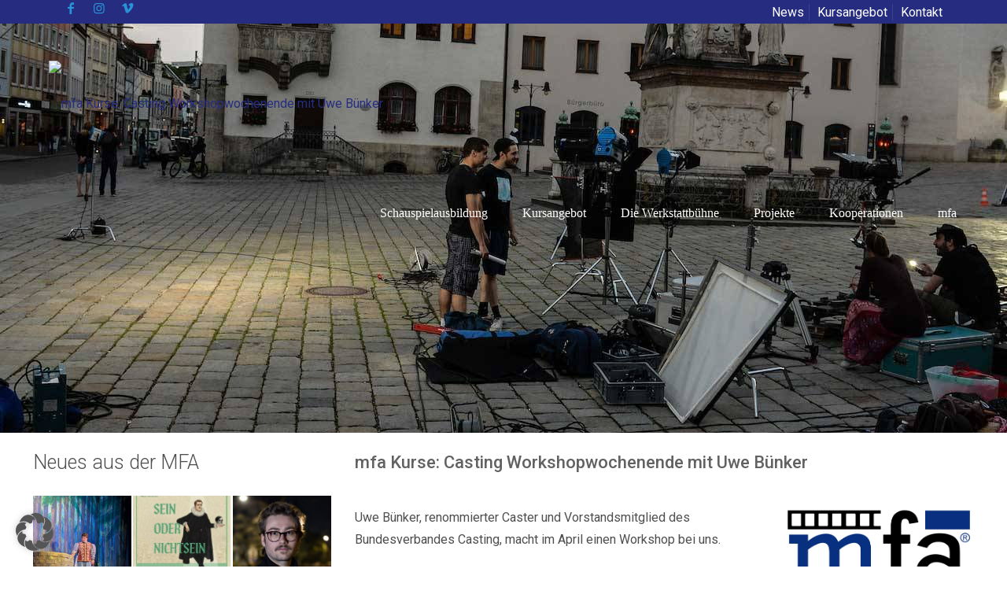

--- FILE ---
content_type: text/html; charset=UTF-8
request_url: https://muenchen-film-akademie.de/mfa-kurse-casting-workshopwochenende-mit-uwe-buenker/
body_size: 126707
content:
<!DOCTYPE html>
<html lang="de" prefix="og: https://ogp.me/ns#" class="no-js " itemscope itemtype="https://schema.org/Article" >

<head><script type="text/placeholder" data-script-id="delayed-script-0"></script>

<meta charset="UTF-8" />
<link rel="dns-prefetch" href="https://optimizerwpc.b-cdn.net" /><link rel="preconnect" href="https://optimizerwpc.b-cdn.net"><link rel="preconnect" href="https://optimize-v2.b-cdn.net/"><link rel="dns-prefetch" href="//muenchenfilmakadem633dd.zapwp.com" /><link rel="preconnect" href="https://muenchenfilmakadem633dd.zapwp.com"><meta name="keywords" content="film, theater, schauspiel, ausbildung, schule, schauspielausbildung, actors school, actor, "/>
<meta name="description" content="München Film Akademie - Schauspielschule in München"/>
<meta property="og:image" content="https://muenchenfilmakadem633dd.zapwp.com/q:i/r:0/wp:0/w:1/u:https://muenchen-film-akademie.de/wp-content/uploads/2016/07/Uwe-Bünker-Web.jpg"/>
<meta property="og:url" content="https://muenchen-film-akademie.de/mfa-kurse-casting-workshopwochenende-mit-uwe-buenker/"/>
<meta property="og:type" content="article"/>
<meta property="og:title" content="mfa Kurse: Casting Workshopwochenende mit Uwe Bünker"/>
<meta property="og:description" content="München Film Akademie - Schauspielschule in München"/>
<link rel="alternate" hreflang="de-DE" href="https://muenchen-film-akademie.de/mfa-kurse-casting-workshopwochenende-mit-uwe-buenker/"/>
<meta name="format-detection" content="telephone=no">
<link rel="shortcut icon" href="https://muenchenfilmakadem633dd.zapwp.com/q:i/r:0/wp:0/w:1/u:http://www.muenchen-film-akademie.de/wp-content/uploads/2018/04/icon.jpg" type="image/x-icon" />
<meta name="theme-color" content="#ffffff" media="(prefers-color-scheme: light)">
<meta name="theme-color" content="#ffffff" media="(prefers-color-scheme: dark)">


<title>mfa Kurse: Casting Workshopwochenende mit Uwe Bünker - München Film Akademie</title>
<meta name="description" content="Uwe Bünker, renommierter Caster und Vorstandsmitglied des Bundesverbandes Casting, macht im April einen Workshop bei uns."/>
<meta name="robots" content="follow, index, max-snippet:-1, max-video-preview:-1, max-image-preview:large"/>
<link rel="canonical" href="https://muenchen-film-akademie.de/mfa-kurse-casting-workshopwochenende-mit-uwe-buenker/" />
<meta property="og:locale" content="de_DE" />
<meta property="og:type" content="article" />
<meta property="og:title" content="mfa Kurse: Casting Workshopwochenende mit Uwe Bünker - München Film Akademie" />
<meta property="og:description" content="Uwe Bünker, renommierter Caster und Vorstandsmitglied des Bundesverbandes Casting, macht im April einen Workshop bei uns." />
<meta property="og:url" content="https://muenchen-film-akademie.de/mfa-kurse-casting-workshopwochenende-mit-uwe-buenker/" />
<meta property="og:site_name" content="München Film Akademie - BAföG berechtigte, private Schauspielschule in München" />
<meta property="article:publisher" content="https://www.facebook.com/M%C3%BCnchen-Film-Akademie-192488636286/?fref=ts" />
<meta property="article:tag" content="casting workshop" />
<meta property="article:tag" content="Film" />
<meta property="article:tag" content="Filmschauspielschule München" />
<meta property="article:tag" content="mfa" />
<meta property="article:tag" content="mfa kurse" />
<meta property="article:tag" content="münchen film akademie" />
<meta property="article:tag" content="Schauspielausbildung" />
<meta property="article:tag" content="schauspielschule" />
<meta property="article:tag" content="Schauspielschule München" />
<meta property="article:tag" content="Schauspielunterricht" />
<meta property="article:tag" content="Schauspielworkshop" />
<meta property="article:section" content="Kurse &amp; Ausbildung" />
<meta property="og:updated_time" content="2018-02-26T18:37:02+02:00" />
<meta property="og:image" content="https://muenchenfilmakadem633dd.zapwp.com/q:i/r:0/wp:0/w:1/u:https://muenchen-film-akademie.de/wp-content/uploads/2016/07/Uwe-Bünker-Web.jpg" />
<meta property="og:image:secure_url" content="https://muenchenfilmakadem633dd.zapwp.com/q:i/r:0/wp:0/w:1/u:https://muenchen-film-akademie.de/wp-content/uploads/2016/07/Uwe-Bünker-Web.jpg" />
<meta property="og:image:width" content="310" />
<meta property="og:image:height" content="310" />
<meta property="og:image:alt" content="mfa Kurse: Casting Workshopwochenende mit Uwe Bünker" />
<meta property="og:image:type" content="image/jpeg" />
<meta property="article:published_time" content="2015-11-27T16:05:12+02:00" />
<meta property="article:modified_time" content="2018-02-26T18:37:02+02:00" />
<meta name="twitter:card" content="summary_large_image" />
<meta name="twitter:title" content="mfa Kurse: Casting Workshopwochenende mit Uwe Bünker - München Film Akademie" />
<meta name="twitter:description" content="Uwe Bünker, renommierter Caster und Vorstandsmitglied des Bundesverbandes Casting, macht im April einen Workshop bei uns." />
<meta name="twitter:image" content="https://muenchenfilmakadem633dd.zapwp.com/q:i/r:0/wp:0/w:1/u:https://muenchen-film-akademie.de/wp-content/uploads/2016/07/Uwe-Bünker-Web.jpg" />
<meta name="twitter:label1" content="Verfasst von" />
<meta name="twitter:data1" content="Lou1" />
<meta name="twitter:label2" content="Lesedauer" />
<meta name="twitter:data2" content="1 Minute" />
<script type="application/ld+json" class="rank-math-schema">{"@context":"https://schema.org","@graph":[{"@type":"Place","@id":"https://muenchen-film-akademie.de/#place","address":{"@type":"PostalAddress","streetAddress":"Oberweg 6","addressRegion":"M\u00fcnchen-Unterhaching","postalCode":"82008","addressCountry":"Deutschland"}},{"@type":["School","Organization"],"@id":"https://muenchen-film-akademie.de/#organization","name":"M\u00fcnchen Film Akademie - BAf\u00f6G berechtigte, private Schauspielschule in M\u00fcnchen","url":"https://muenchen-film-akademie.de","sameAs":["https://www.facebook.com/M%C3%BCnchen-Film-Akademie-192488636286/?fref=ts"],"email":"info@muenchen-film-akademie.de","address":{"@type":"PostalAddress","streetAddress":"Oberweg 6","addressRegion":"M\u00fcnchen-Unterhaching","postalCode":"82008","addressCountry":"Deutschland"},"logo":{"@type":"ImageObject","@id":"https://muenchen-film-akademie.de/#logo","url":"https://muenchenfilmakadem633dd.zapwp.com/q:i/r:0/wp:0/w:1/u:https://muenchen-film-akademie.de/wp-content/uploads/2017/04/mfa-logo-klein.jpg","contentUrl":"https://muenchenfilmakadem633dd.zapwp.com/q:i/r:0/wp:0/w:1/u:https://muenchen-film-akademie.de/wp-content/uploads/2017/04/mfa-logo-klein.jpg","caption":"M\u00fcnchen Film Akademie - BAf\u00f6G berechtigte, private Schauspielschule in M\u00fcnchen","inLanguage":"de","width":"1110","height":"616"},"contactPoint":[{"@type":"ContactPoint","telephone":"089/ 905 42 631","contactType":"customer support"}],"description":"BAf\u00f6G berechtigte, private Schauspielschule in M\u00fcnchen","location":{"@id":"https://muenchen-film-akademie.de/#place"}},{"@type":"WebSite","@id":"https://muenchen-film-akademie.de/#website","url":"https://muenchen-film-akademie.de","name":"M\u00fcnchen Film Akademie - BAf\u00f6G berechtigte, private Schauspielschule in M\u00fcnchen","alternateName":"M\u00fcnchen Film Akademie","publisher":{"@id":"https://muenchen-film-akademie.de/#organization"},"inLanguage":"de"},{"@type":"ImageObject","@id":"https://muenchenfilmakadem633dd.zapwp.com/q:i/r:0/wp:0/w:1/u:https://muenchen-film-akademie.de/wp-content/uploads/2016/07/Uwe-Bu\u0308nker-Web.jpg","url":"https://muenchenfilmakadem633dd.zapwp.com/q:i/r:0/wp:0/w:1/u:https://muenchen-film-akademie.de/wp-content/uploads/2016/07/Uwe-Bu\u0308nker-Web.jpg","width":"310","height":"310","inLanguage":"de"},{"@type":"WebPage","@id":"https://muenchen-film-akademie.de/mfa-kurse-casting-workshopwochenende-mit-uwe-buenker/#webpage","url":"https://muenchen-film-akademie.de/mfa-kurse-casting-workshopwochenende-mit-uwe-buenker/","name":"mfa Kurse: Casting Workshopwochenende mit Uwe B\u00fcnker - M\u00fcnchen Film Akademie","datePublished":"2015-11-27T16:05:12+02:00","dateModified":"2018-02-26T18:37:02+02:00","isPartOf":{"@id":"https://muenchen-film-akademie.de/#website"},"primaryImageOfPage":{"@id":"https://muenchenfilmakadem633dd.zapwp.com/q:i/r:0/wp:0/w:1/u:https://muenchen-film-akademie.de/wp-content/uploads/2016/07/Uwe-Bu\u0308nker-Web.jpg"},"inLanguage":"de"},{"@type":"Person","@id":"https://muenchen-film-akademie.de/mfa-kurse-casting-workshopwochenende-mit-uwe-buenker/#author","name":"Lou1","image":{"@type":"ImageObject","@id":"https://secure.gravatar.com/avatar/1c9312d2fe8b122402d7c0348a48a25311a903dca02c42cc3f83e02c87fc7d48?s=96&amp;d=mm&amp;r=g","url":"https://secure.gravatar.com/avatar/1c9312d2fe8b122402d7c0348a48a25311a903dca02c42cc3f83e02c87fc7d48?s=96&amp;d=mm&amp;r=g","caption":"Lou1","inLanguage":"de"},"worksFor":{"@id":"https://muenchen-film-akademie.de/#organization"}},{"@type":"BlogPosting","headline":"mfa Kurse: Casting Workshopwochenende mit Uwe B\u00fcnker - M\u00fcnchen Film Akademie","datePublished":"2015-11-27T16:05:12+02:00","dateModified":"2018-02-26T18:37:02+02:00","author":{"@id":"https://muenchen-film-akademie.de/mfa-kurse-casting-workshopwochenende-mit-uwe-buenker/#author","name":"Lou1"},"publisher":{"@id":"https://muenchen-film-akademie.de/#organization"},"description":"Uwe B\u00fcnker, renommierter Caster und Vorstandsmitglied des Bundesverbandes Casting, macht im April einen Workshop bei uns.","name":"mfa Kurse: Casting Workshopwochenende mit Uwe B\u00fcnker - M\u00fcnchen Film Akademie","@id":"https://muenchen-film-akademie.de/mfa-kurse-casting-workshopwochenende-mit-uwe-buenker/#richSnippet","isPartOf":{"@id":"https://muenchen-film-akademie.de/mfa-kurse-casting-workshopwochenende-mit-uwe-buenker/#webpage"},"image":{"@id":"https://muenchenfilmakadem633dd.zapwp.com/q:i/r:0/wp:0/w:1/u:https://muenchen-film-akademie.de/wp-content/uploads/2016/07/Uwe-Bu\u0308nker-Web.jpg"},"inLanguage":"de","mainEntityOfPage":{"@id":"https://muenchen-film-akademie.de/mfa-kurse-casting-workshopwochenende-mit-uwe-buenker/#webpage"}}]}</script>


<style id='wp-img-auto-sizes-contain-inline-css' type='text/css'>
img:is([sizes=auto i],[sizes^="auto," i]){contain-intrinsic-size:3000px 1500px}
/*# sourceURL=wp-img-auto-sizes-contain-inline-css */
</style>
<link rel='stylesheet' id='ggskin-style-css' href='https://muenchenfilmakadem633dd.zapwp.com/m:1/a:https://muenchen-film-akademie.de/wp-content/plugins/garden-gnome-package/include/ggskin.css?icv=dfbfce' type='text/css' media='all' />
<link rel='stylesheet' id='sbi_styles-css' href='https://muenchenfilmakadem633dd.zapwp.com/m:1/a:https://muenchen-film-akademie.de/wp-content/plugins/instagram-feed/css/sbi-styles.min.css?icv=dfbfce' type='text/css' media='all' />
<link rel='stylesheet' id='contact-form-7-css' href='https://muenchenfilmakadem633dd.zapwp.com/m:1/a:https://muenchen-film-akademie.de/wp-content/plugins/contact-form-7/includes/css/styles.css?icv=dfbfce' type='text/css' media='all' />
<style id='woocommerce-inline-inline-css' type='text/css'>
.woocommerce form .form-row .required { visibility: visible; }
/*# sourceURL=woocommerce-inline-inline-css */
</style>
<link rel='stylesheet' id='mfn-be-css' href='https://muenchenfilmakadem633dd.zapwp.com/m:1/a:https://muenchen-film-akademie.de/wp-content/themes/betheme/css/be.min.css?icv=dfbfce' type='text/css' media='all' />
<link rel='stylesheet' id='mfn-responsive-off-css' href='https://muenchenfilmakadem633dd.zapwp.com/m:1/a:https://muenchen-film-akademie.de/wp-content/themes/betheme/css/responsive-off.min.css?icv=dfbfce' type='text/css' media='all' />
<link rel='stylesheet' id='mfn-local-fonts-css' href='https://muenchenfilmakadem633dd.zapwp.com/m:1/a:https://muenchen-film-akademie.de/wp-content/uploads/betheme/fonts/mfn-local-fonts.css?icv=dfbfce' type='text/css' media='all' />
<link rel='stylesheet' id='mfn-swiper-css' href='https://muenchenfilmakadem633dd.zapwp.com/m:1/a:https://muenchen-film-akademie.de/wp-content/themes/betheme/css/scripts/swiper.css?icv=dfbfce' type='text/css' media='' />
<link rel='stylesheet' id='mfn-woo-css' href='https://muenchenfilmakadem633dd.zapwp.com/m:1/a:https://muenchen-film-akademie.de/wp-content/themes/betheme/css/woocommerce.min.css?icv=dfbfce' type='text/css' media='all' />
<link rel='stylesheet' id='borlabs-cookie-custom-css' href='https://muenchen-film-akademie.de/wp-content/cache/borlabs-cookie/1/borlabs-cookie-1-de.css?ver=3.3.23-65' type='text/css' media='all' />
<link rel='stylesheet' id='js_composer_front-css' href='https://muenchenfilmakadem633dd.zapwp.com/m:1/a:https://muenchen-film-akademie.de/wp-content/plugins/js_composer/assets/css/js_composer.min.css?icv=dfbfce' type='text/css' media='all' />
<link rel='stylesheet' id='mfn-static-css' href='https://muenchenfilmakadem633dd.zapwp.com/m:1/a:https://muenchen-film-akademie.de/wp-content/uploads/betheme/css/static.css?icv=dfbfce' type='text/css' media='all' />
<style id='mfn-dynamic-inline-css' type='text/css'>
body:not(.template-slider) #Header_wrapper{background-image:url(https://muenchenfilmakadem633dd.zapwp.com/q:i/r:0/wp:0/w:1/u:https://muenchen-film-akademie.de/wp-content/uploads/2018/04/Dreh-1-von-1.jpg);background-repeat:no-repeat;background-position:center top}
form input.display-none{display:none!important}body{--mfn-featured-image: url(https://muenchenfilmakadem633dd.zapwp.com/q:i/r:0/wp:0/w:1/u:https://muenchen-film-akademie.de/wp-content/uploads/2016/07/Uwe-Bünker-Web.jpg);}
/*# sourceURL=mfn-dynamic-inline-css */
</style>
<link rel='stylesheet' id='bellows-css' href='https://muenchenfilmakadem633dd.zapwp.com/m:1/a:https://muenchen-film-akademie.de/wp-content/plugins/bellows-accordion-menu/assets/css/bellows.min.css?icv=dfbfce' type='text/css' media='all' />
<link rel='stylesheet' id='style-css' href='https://muenchenfilmakadem633dd.zapwp.com/m:1/a:https://muenchen-film-akademie.de/wp-content/themes/betheme-child/style.css?icv=dfbfce' type='text/css' media='all' />
<script type="text/javascript">var n489D_vars={"triggerDomEvent":"false", "delayOn":"false", "triggerElementor":"true", "linkPreload":"false", "excludeLink":["add-to-cart"]};</script><script type="text/placeholder" data-script-id="delayed-script-1"></script><style type="text/css">.wpc-bgLazy,.wpc-bgLazy>*{background-image:none!important;}</style><script type="text/placeholder" data-script-id="delayed-script-2"></script>
<script type="text/placeholder" data-script-id="delayed-script-3"></script>
<script type="text/placeholder" data-script-id="delayed-script-4"></script>
<script type="text/placeholder" data-script-id="delayed-script-5"></script>
<script type="text/placeholder" data-script-id="delayed-script-6"></script>
<script type="text/placeholder" data-script-id="delayed-script-7"></script>
<script type="text/placeholder" data-script-id="delayed-script-8"></script>
<script type="text/placeholder" data-script-id="delayed-script-9"></script>
<script type="text/placeholder" data-script-id="delayed-script-10"></script><link rel="https://api.w.org/" href="https://muenchen-film-akademie.de/wp-json/" /><link rel="alternate" title="JSON" type="application/json" href="https://muenchen-film-akademie.de/wp-json/wp/v2/posts/4168" /><style id="bellows-custom-generated-css">
/** Bellows Custom Menu Styles (Customizer) **/
/* main */
.bellows.bellows-main, .bellows.bellows-main .bellows-menu-item, .bellows.bellows-main .bellows-menu-item .bellows-target { font-family:Roboto; }



/** Bellows Custom Tweaks (General Settings) **/
.bellows {
  background: #f9f9f9;
  box-shadow: 0 0px 0px rgba(0, 0, 0, 0.17);
}
.bellows-menu-item ul li {
  padding-left: 50px !important;
  margin-top: -15px !important;
}

/* Status: Loaded from Transient */

</style>	<noscript><style>.woocommerce-product-gallery{ opacity: 1 !important; }</style></noscript>
	<meta name="generator" content="Powered by WPBakery Page Builder - drag and drop page builder for WordPress."/>
<style type="text/css" data-type="vc_shortcodes-default-css">.vc_do_custom_heading{margin-bottom:0.625rem;margin-top:0;}</style><style type="text/css" data-type="vc_shortcodes-custom-css">.vc_custom_1519330132344{margin-top: 15px !important;}</style><noscript><style> .wpb_animate_when_almost_visible { opacity: 1; }</style></noscript>
<link rel='stylesheet' id='wc-blocks-style-css' href='https://muenchenfilmakadem633dd.zapwp.com/m:1/a:https://muenchen-film-akademie.de/wp-content/plugins/woocommerce/assets/client/blocks/wc-blocks.css?icv=dfbfce' type='text/css' media='all' />
<style id='global-styles-inline-css' type='text/css'>
:root{--wp--preset--aspect-ratio--square: 1;--wp--preset--aspect-ratio--4-3: 4/3;--wp--preset--aspect-ratio--3-4: 3/4;--wp--preset--aspect-ratio--3-2: 3/2;--wp--preset--aspect-ratio--2-3: 2/3;--wp--preset--aspect-ratio--16-9: 16/9;--wp--preset--aspect-ratio--9-16: 9/16;--wp--preset--color--black: #000000;--wp--preset--color--cyan-bluish-gray: #abb8c3;--wp--preset--color--white: #ffffff;--wp--preset--color--pale-pink: #f78da7;--wp--preset--color--vivid-red: #cf2e2e;--wp--preset--color--luminous-vivid-orange: #ff6900;--wp--preset--color--luminous-vivid-amber: #fcb900;--wp--preset--color--light-green-cyan: #7bdcb5;--wp--preset--color--vivid-green-cyan: #00d084;--wp--preset--color--pale-cyan-blue: #8ed1fc;--wp--preset--color--vivid-cyan-blue: #0693e3;--wp--preset--color--vivid-purple: #9b51e0;--wp--preset--gradient--vivid-cyan-blue-to-vivid-purple: linear-gradient(135deg,rgb(6,147,227) 0%,rgb(155,81,224) 100%);--wp--preset--gradient--light-green-cyan-to-vivid-green-cyan: linear-gradient(135deg,rgb(122,220,180) 0%,rgb(0,208,130) 100%);--wp--preset--gradient--luminous-vivid-amber-to-luminous-vivid-orange: linear-gradient(135deg,rgb(252,185,0) 0%,rgb(255,105,0) 100%);--wp--preset--gradient--luminous-vivid-orange-to-vivid-red: linear-gradient(135deg,rgb(255,105,0) 0%,rgb(207,46,46) 100%);--wp--preset--gradient--very-light-gray-to-cyan-bluish-gray: linear-gradient(135deg,rgb(238,238,238) 0%,rgb(169,184,195) 100%);--wp--preset--gradient--cool-to-warm-spectrum: linear-gradient(135deg,rgb(74,234,220) 0%,rgb(151,120,209) 20%,rgb(207,42,186) 40%,rgb(238,44,130) 60%,rgb(251,105,98) 80%,rgb(254,248,76) 100%);--wp--preset--gradient--blush-light-purple: linear-gradient(135deg,rgb(255,206,236) 0%,rgb(152,150,240) 100%);--wp--preset--gradient--blush-bordeaux: linear-gradient(135deg,rgb(254,205,165) 0%,rgb(254,45,45) 50%,rgb(107,0,62) 100%);--wp--preset--gradient--luminous-dusk: linear-gradient(135deg,rgb(255,203,112) 0%,rgb(199,81,192) 50%,rgb(65,88,208) 100%);--wp--preset--gradient--pale-ocean: linear-gradient(135deg,rgb(255,245,203) 0%,rgb(182,227,212) 50%,rgb(51,167,181) 100%);--wp--preset--gradient--electric-grass: linear-gradient(135deg,rgb(202,248,128) 0%,rgb(113,206,126) 100%);--wp--preset--gradient--midnight: linear-gradient(135deg,rgb(2,3,129) 0%,rgb(40,116,252) 100%);--wp--preset--font-size--small: 13px;--wp--preset--font-size--medium: 20px;--wp--preset--font-size--large: 36px;--wp--preset--font-size--x-large: 42px;--wp--preset--spacing--20: 0.44rem;--wp--preset--spacing--30: 0.67rem;--wp--preset--spacing--40: 1rem;--wp--preset--spacing--50: 1.5rem;--wp--preset--spacing--60: 2.25rem;--wp--preset--spacing--70: 3.38rem;--wp--preset--spacing--80: 5.06rem;--wp--preset--shadow--natural: 6px 6px 9px rgba(0, 0, 0, 0.2);--wp--preset--shadow--deep: 12px 12px 50px rgba(0, 0, 0, 0.4);--wp--preset--shadow--sharp: 6px 6px 0px rgba(0, 0, 0, 0.2);--wp--preset--shadow--outlined: 6px 6px 0px -3px rgb(255, 255, 255), 6px 6px rgb(0, 0, 0);--wp--preset--shadow--crisp: 6px 6px 0px rgb(0, 0, 0);}:where(.is-layout-flex){gap: 0.5em;}:where(.is-layout-grid){gap: 0.5em;}body .is-layout-flex{display: flex;}.is-layout-flex{flex-wrap: wrap;align-items: center;}.is-layout-flex > :is(*, div){margin: 0;}body .is-layout-grid{display: grid;}.is-layout-grid > :is(*, div){margin: 0;}:where(.wp-block-columns.is-layout-flex){gap: 2em;}:where(.wp-block-columns.is-layout-grid){gap: 2em;}:where(.wp-block-post-template.is-layout-flex){gap: 1.25em;}:where(.wp-block-post-template.is-layout-grid){gap: 1.25em;}.has-black-color{color: var(--wp--preset--color--black) !important;}.has-cyan-bluish-gray-color{color: var(--wp--preset--color--cyan-bluish-gray) !important;}.has-white-color{color: var(--wp--preset--color--white) !important;}.has-pale-pink-color{color: var(--wp--preset--color--pale-pink) !important;}.has-vivid-red-color{color: var(--wp--preset--color--vivid-red) !important;}.has-luminous-vivid-orange-color{color: var(--wp--preset--color--luminous-vivid-orange) !important;}.has-luminous-vivid-amber-color{color: var(--wp--preset--color--luminous-vivid-amber) !important;}.has-light-green-cyan-color{color: var(--wp--preset--color--light-green-cyan) !important;}.has-vivid-green-cyan-color{color: var(--wp--preset--color--vivid-green-cyan) !important;}.has-pale-cyan-blue-color{color: var(--wp--preset--color--pale-cyan-blue) !important;}.has-vivid-cyan-blue-color{color: var(--wp--preset--color--vivid-cyan-blue) !important;}.has-vivid-purple-color{color: var(--wp--preset--color--vivid-purple) !important;}.has-black-background-color{background-color: var(--wp--preset--color--black) !important;}.has-cyan-bluish-gray-background-color{background-color: var(--wp--preset--color--cyan-bluish-gray) !important;}.has-white-background-color{background-color: var(--wp--preset--color--white) !important;}.has-pale-pink-background-color{background-color: var(--wp--preset--color--pale-pink) !important;}.has-vivid-red-background-color{background-color: var(--wp--preset--color--vivid-red) !important;}.has-luminous-vivid-orange-background-color{background-color: var(--wp--preset--color--luminous-vivid-orange) !important;}.has-luminous-vivid-amber-background-color{background-color: var(--wp--preset--color--luminous-vivid-amber) !important;}.has-light-green-cyan-background-color{background-color: var(--wp--preset--color--light-green-cyan) !important;}.has-vivid-green-cyan-background-color{background-color: var(--wp--preset--color--vivid-green-cyan) !important;}.has-pale-cyan-blue-background-color{background-color: var(--wp--preset--color--pale-cyan-blue) !important;}.has-vivid-cyan-blue-background-color{background-color: var(--wp--preset--color--vivid-cyan-blue) !important;}.has-vivid-purple-background-color{background-color: var(--wp--preset--color--vivid-purple) !important;}.has-black-border-color{border-color: var(--wp--preset--color--black) !important;}.has-cyan-bluish-gray-border-color{border-color: var(--wp--preset--color--cyan-bluish-gray) !important;}.has-white-border-color{border-color: var(--wp--preset--color--white) !important;}.has-pale-pink-border-color{border-color: var(--wp--preset--color--pale-pink) !important;}.has-vivid-red-border-color{border-color: var(--wp--preset--color--vivid-red) !important;}.has-luminous-vivid-orange-border-color{border-color: var(--wp--preset--color--luminous-vivid-orange) !important;}.has-luminous-vivid-amber-border-color{border-color: var(--wp--preset--color--luminous-vivid-amber) !important;}.has-light-green-cyan-border-color{border-color: var(--wp--preset--color--light-green-cyan) !important;}.has-vivid-green-cyan-border-color{border-color: var(--wp--preset--color--vivid-green-cyan) !important;}.has-pale-cyan-blue-border-color{border-color: var(--wp--preset--color--pale-cyan-blue) !important;}.has-vivid-cyan-blue-border-color{border-color: var(--wp--preset--color--vivid-cyan-blue) !important;}.has-vivid-purple-border-color{border-color: var(--wp--preset--color--vivid-purple) !important;}.has-vivid-cyan-blue-to-vivid-purple-gradient-background{background: var(--wp--preset--gradient--vivid-cyan-blue-to-vivid-purple) !important;}.has-light-green-cyan-to-vivid-green-cyan-gradient-background{background: var(--wp--preset--gradient--light-green-cyan-to-vivid-green-cyan) !important;}.has-luminous-vivid-amber-to-luminous-vivid-orange-gradient-background{background: var(--wp--preset--gradient--luminous-vivid-amber-to-luminous-vivid-orange) !important;}.has-luminous-vivid-orange-to-vivid-red-gradient-background{background: var(--wp--preset--gradient--luminous-vivid-orange-to-vivid-red) !important;}.has-very-light-gray-to-cyan-bluish-gray-gradient-background{background: var(--wp--preset--gradient--very-light-gray-to-cyan-bluish-gray) !important;}.has-cool-to-warm-spectrum-gradient-background{background: var(--wp--preset--gradient--cool-to-warm-spectrum) !important;}.has-blush-light-purple-gradient-background{background: var(--wp--preset--gradient--blush-light-purple) !important;}.has-blush-bordeaux-gradient-background{background: var(--wp--preset--gradient--blush-bordeaux) !important;}.has-luminous-dusk-gradient-background{background: var(--wp--preset--gradient--luminous-dusk) !important;}.has-pale-ocean-gradient-background{background: var(--wp--preset--gradient--pale-ocean) !important;}.has-electric-grass-gradient-background{background: var(--wp--preset--gradient--electric-grass) !important;}.has-midnight-gradient-background{background: var(--wp--preset--gradient--midnight) !important;}.has-small-font-size{font-size: var(--wp--preset--font-size--small) !important;}.has-medium-font-size{font-size: var(--wp--preset--font-size--medium) !important;}.has-large-font-size{font-size: var(--wp--preset--font-size--large) !important;}.has-x-large-font-size{font-size: var(--wp--preset--font-size--x-large) !important;}
/*# sourceURL=global-styles-inline-css */
</style>
<link rel='stylesheet' id='vc_pageable_owl-carousel-css-css' href='https://muenchenfilmakadem633dd.zapwp.com/m:1/a:https://muenchen-film-akademie.de/wp-content/plugins/js_composer/assets/lib/vendor/owl-carousel2-dist/assets/owl.min.css?icv=dfbfce' type='text/css' media='all' />
<link rel='stylesheet' id='vc_animate-css-css' href='https://muenchenfilmakadem633dd.zapwp.com/m:1/a:https://muenchen-film-akademie.de/wp-content/plugins/js_composer/assets/lib/vendor/node_modules/animate.css/animate.min.css?icv=dfbfce' type='text/css' media='all' />
<link rel='stylesheet' id='vc_google_fonts_roboto100100italic300300italicregularitalic500500italic700700italic900900italic-css' href='https://fonts.googleapis.com/css?family=Roboto%3A100%2C100italic%2C300%2C300italic%2Cregular%2Citalic%2C500%2C500italic%2C700%2C700italic%2C900%2C900italic&#038;subset=latin&#038;ver=8.5' type='text/css' media='all' />
<link rel='stylesheet' id='mfn-post-local-styles-151091769511252-css' href='https://muenchenfilmakadem633dd.zapwp.com/m:1/a:https://muenchen-film-akademie.de/wp-content/uploads/betheme/css/post-15109.css?icv=dfbfce' type='text/css' media='all' />
</head>

<body class="wp-singular post-template-default single single-post postid-4168 single-format-standard wp-embed-responsive wp-theme-betheme wp-child-theme-betheme-child theme-betheme woocommerce-no-js woocommerce-block-theme-has-button-styles mfn-footer-default  color-custom content-brightness-light input-brightness-light style-default button-animation-fade layout-full-width no-content-padding hide-love no-shadows header-transparent header-boxed sticky-header sticky-white ab-show menu-highlight menuo-right menuo-no-borders menuo-last subheader-title-left responsive-off responsive-overflow-x-mobile boxed2fw no-section-bg-tablet mobile-tb-center mobile-side-slide mobile-menu mobile-mini-mr-ll mobile-header-mini mobile-icon-user-ss mobile-icon-wishlist-ss mobile-icon-search-hide mobile-icon-wpml-hide mobile-icon-action-ss be-page-4168 be-reg-2821 product-zoom-disabled shop-sidecart-active wpb-js-composer js-comp-ver-8.5 vc_responsive" >

	
		
		
		
		
		<div id="Wrapper">

	<div id="Header_wrapper" class="" >

	<header id="Header">
	<div id="Action_bar">
		<div class="container">
			<div class="column one">

				
<ul class="contact_details" aria-label="contact details">
  <li class="slogan"><ul><li><a target="_blank" href="https://www.facebook.com/M%C3%BCnchen-Film-Akademie-192488636286/?fref=ts"><i class="icon-facebook"></i></a></li><li><a target="_blank" href="https://www.instagram.com/muenchenfilmakademie/"><i class="icon-instagram"></i></a></li><li><a target="_blank" href="https://vimeo.com/muenchenfilmakademie"><i class="icon-vimeo"></i></a></li></ul></li></ul>
<nav id="social-menu" class="menu-00_headermenue_-container"><ul id="menu-00_headermenue_" class="social-menu"><li id="menu-item-4501" class="menu-item menu-item-type-post_type menu-item-object-page menu-item-4501"><a href="https://muenchen-film-akademie.de/news/">News</a></li>
<li id="menu-item-1496" class="menu-item menu-item-type-post_type menu-item-object-page menu-item-1496"><a href="https://muenchen-film-akademie.de/kursangebot/">Kursangebot</a></li>
<li id="menu-item-7319" class="menu-item menu-item-type-post_type menu-item-object-page menu-item-7319"><a href="https://muenchen-film-akademie.de/kontakt/">Kontakt</a></li>
</ul></nav>
			</div>
		</div>
	</div>


<div class="header_placeholder"></div>

<div id="Top_bar">

	<div class="container">
		<div class="column one">

			<div class="top_bar_left clearfix">

				<div class="logo"><a id="logo" href="https://muenchen-film-akademie.de" title="München Film Akademie" data-height="110" data-padding="15"><img src="https://muenchenfilmakadem633dd.zapwp.com/q:i/r:0/wp:0/w:1/u:http://www.muenchen-film-akademie.de/wp-content/uploads/2016/03/mfa-schauspiel.png" data-retina="https://muenchenfilmakadem633dd.zapwp.com/q:i/r:0/wp:0/w:1/u:http://www.muenchen-film-akademie.de/wp-content/uploads/2016/03/mfa-schauspiel.png" alt="mfa Kurse: Casting Workshopwochenende mit Uwe Bünker" class="wps-ic-live-cdn wpc-excluded-adaptive wpc-lazy-skipped1 logo-main scale-with-grid  wpc-excluded-adaptive wpc-lazy-skipped3 wpc-excluded-adaptive" wpc-data="excluded-adaptive" fetchpriority="high" alt="mfa Kurse: Casting Workshopwochenende mit Uwe Bünker" /><img src="https://muenchenfilmakadem633dd.zapwp.com/q:i/r:0/wp:0/w:1/u:http://www.muenchen-film-akademie.de/wp-content/uploads/2016/03/mfa.png" data-retina="https://muenchenfilmakadem633dd.zapwp.com/q:i/r:0/wp:0/w:1/u:http://www.muenchen-film-akademie.de/wp-content/uploads/2016/03/mfa-schauspiel.png" alt="mfa Kurse: Casting Workshopwochenende mit Uwe Bünker" class="wps-ic-live-cdn wpc-excluded-adaptive wpc-lazy-skipped1 logo-sticky scale-with-grid  wpc-excluded-adaptive wpc-lazy-skipped3 wpc-excluded-adaptive" wpc-data="excluded-adaptive" fetchpriority="high" alt="mfa Kurse: Casting Workshopwochenende mit Uwe Bünker" /><img src="https://muenchenfilmakadem633dd.zapwp.com/q:i/r:0/wp:0/w:1/u:http://www.muenchen-film-akademie.de/wp-content/uploads/2018/01/mfa.jpg" data-retina="https://muenchenfilmakadem633dd.zapwp.com/q:i/r:0/wp:0/w:1/u:http://www.muenchen-film-akademie.de/wp-content/uploads/2016/03/mfa-schauspiel.png" alt="mfa Kurse: Casting Workshopwochenende mit Uwe Bünker" class="wps-ic-live-cdn wpc-excluded-adaptive wpc-lazy-skipped1 logo-mobile scale-with-grid  wpc-excluded-adaptive wpc-lazy-skipped3 wpc-excluded-adaptive" wpc-data="excluded-adaptive" fetchpriority="high" alt="mfa Kurse: Casting Workshopwochenende mit Uwe Bünker" /><img src="https://muenchenfilmakadem633dd.zapwp.com/q:i/r:0/wp:0/w:1/u:http://www.muenchen-film-akademie.de/wp-content/uploads/2016/03/mfa-schauspiel.png" data-retina="https://muenchenfilmakadem633dd.zapwp.com/q:i/r:0/wp:0/w:1/u:http://www.muenchen-film-akademie.de/wp-content/uploads/2016/03/mfa-schauspiel.png" alt="mfa Kurse: Casting Workshopwochenende mit Uwe Bünker" class="wps-ic-live-cdn wpc-excluded-adaptive wpc-lazy-skipped1 logo-mobile-sticky scale-with-grid  wpc-excluded-adaptive wpc-lazy-skipped3 wpc-excluded-adaptive" wpc-data="excluded-adaptive" fetchpriority="high" alt="mfa Kurse: Casting Workshopwochenende mit Uwe Bünker" /></a></div>
				<div class="menu_wrapper">
					<a class="responsive-menu-toggle  is-sticky" href="#" aria-label="mobile menu"><i class="icon-menu-fine" aria-hidden="true"></i></a><nav id="menu" role="navigation" aria-expanded="false" aria-label="Main menu"><ul id="menu-01_main-navi" class="menu menu-main"><li id="menu-item-6817" class="menu-item menu-item-type-post_type menu-item-object-page menu-item-has-children menu-item-6817"><a href="https://muenchen-film-akademie.de/schauspiel/"><span>Schauspielausbildung</span></a>
<ul class="sub-menu">
	<li id="menu-item-2540" class="menu-item menu-item-type-post_type menu-item-object-page menu-item-2540"><a href="https://muenchen-film-akademie.de/schauspiel/ausbildung/"><span>Ausbildung</span></a></li>
	<li id="menu-item-6855" class="menu-item menu-item-type-post_type menu-item-object-page menu-item-6855"><a href="https://muenchen-film-akademie.de/schauspiel/einzelcoaching/"><span>Coaching</span></a></li>
</ul>
</li>
<li id="menu-item-7217" class="menu-item menu-item-type-post_type menu-item-object-page menu-item-has-children menu-item-7217"><a href="https://muenchen-film-akademie.de/kursangebot/"><span>Kursangebot</span></a>
<ul class="sub-menu">
	<li id="menu-item-15183" class="menu-item menu-item-type-taxonomy menu-item-object-product_cat menu-item-15183"><a href="https://muenchen-film-akademie.de/kurse-workshops/schauspiel/schauspielkurse/"><span>Schauspielkurse</span></a></li>
	<li id="menu-item-16145" class="menu-item menu-item-type-taxonomy menu-item-object-product_cat menu-item-16145"><a href="https://muenchen-film-akademie.de/kurse-workshops/schauspiel/mfa-bewerberkurse/"><span>freie Kurse für BewerberInnen</span></a></li>
	<li id="menu-item-15184" class="menu-item menu-item-type-taxonomy menu-item-object-product_cat menu-item-15184"><a href="https://muenchen-film-akademie.de/kurse-workshops/schauspiel/camera-acting-demoband/"><span>Camera Acting / Demoband</span></a></li>
	<li id="menu-item-15185" class="menu-item menu-item-type-taxonomy menu-item-object-product_cat menu-item-15185"><a href="https://muenchen-film-akademie.de/kurse-workshops/schauspiel/wochenendworkshops/"><span>Wochenendworkshops</span></a></li>
	<li id="menu-item-15186" class="menu-item menu-item-type-taxonomy menu-item-object-product_cat menu-item-15186"><a href="https://muenchen-film-akademie.de/kurse-workshops/schauspiel/abendkurse/"><span>Abendkurse</span></a></li>
	<li id="menu-item-15187" class="menu-item menu-item-type-taxonomy menu-item-object-product_cat menu-item-15187"><a href="https://muenchen-film-akademie.de/kurse-workshops/technik/kamera-bild-lichtgestaltung/"><span>Kamera, Bild- &amp; Lichtgestaltung</span></a></li>
	<li id="menu-item-15188" class="menu-item menu-item-type-taxonomy menu-item-object-product_cat menu-item-15188"><a href="https://muenchen-film-akademie.de/kurse-workshops/regie/schauspielfuehrung/"><span>Schauspielführung</span></a></li>
	<li id="menu-item-15189" class="menu-item menu-item-type-taxonomy menu-item-object-product_cat menu-item-15189"><a href="https://muenchen-film-akademie.de/kurse-workshops/regie/filmmaking/"><span>Filmmaking</span></a></li>
</ul>
</li>
<li id="menu-item-1395" class="menu-item menu-item-type-post_type menu-item-object-page menu-item-has-children menu-item-1395"><a href="https://muenchen-film-akademie.de/die-werkstattbuehne/"><span>Die Werkstattbühne</span></a>
<ul class="sub-menu">
	<li id="menu-item-11082" class="menu-item menu-item-type-post_type menu-item-object-page menu-item-11082"><a href="https://muenchen-film-akademie.de/die-werkstattbuehne/aktuelles-archiv/"><span>Aktuelles &#038; Archiv</span></a></li>
	<li id="menu-item-11080" class="menu-item menu-item-type-post_type menu-item-object-page menu-item-11080"><a href="https://muenchen-film-akademie.de/die-werkstattbuehne/reservierung/"><span>Reservierung</span></a></li>
	<li id="menu-item-11081" class="menu-item menu-item-type-post_type menu-item-object-page menu-item-11081"><a href="https://muenchen-film-akademie.de/die-werkstattbuehne/anfahrt/"><span>Anfahrt</span></a></li>
</ul>
</li>
<li id="menu-item-6728" class="menu-item menu-item-type-post_type menu-item-object-page menu-item-has-children menu-item-6728"><a href="https://muenchen-film-akademie.de/projekte/"><span>Projekte</span></a>
<ul class="sub-menu">
	<li id="menu-item-11245" class="menu-item menu-item-type-post_type menu-item-object-page menu-item-11245"><a href="https://muenchen-film-akademie.de/projekte/spielfilme/"><span>Spielfilme</span></a></li>
	<li id="menu-item-11244" class="menu-item menu-item-type-post_type menu-item-object-page menu-item-11244"><a href="https://muenchen-film-akademie.de/projekte/theater/"><span>Theater</span></a></li>
	<li id="menu-item-11243" class="menu-item menu-item-type-post_type menu-item-object-page menu-item-11243"><a href="https://muenchen-film-akademie.de/projekte/demoband/"><span>Demoband</span></a></li>
	<li id="menu-item-11242" class="menu-item menu-item-type-post_type menu-item-object-page menu-item-11242"><a href="https://muenchen-film-akademie.de/projekte/unterricht/"><span>Unterricht</span></a></li>
</ul>
</li>
<li id="menu-item-12856" class="menu-item menu-item-type-post_type menu-item-object-page menu-item-has-children menu-item-12856"><a href="https://muenchen-film-akademie.de/kooperationen/"><span>Kooperationen</span></a>
<ul class="sub-menu">
	<li id="menu-item-13465" class="menu-item menu-item-type-post_type menu-item-object-page menu-item-13465"><a href="https://muenchen-film-akademie.de/kooperationen/pepper-theater/"><span>Pepper Theater</span></a></li>
	<li id="menu-item-13466" class="menu-item menu-item-type-post_type menu-item-object-page menu-item-13466"><a href="https://muenchen-film-akademie.de/kooperationen/der-foerderverein-mfa-e-v/"><span>Der Förderverein „mfa e.V.“</span></a></li>
</ul>
</li>
<li id="menu-item-1394" class="menu-item menu-item-type-post_type menu-item-object-page menu-item-has-children menu-item-1394"><a href="https://muenchen-film-akademie.de/mfa/"><span>mfa</span></a>
<ul class="sub-menu">
	<li id="menu-item-16020" class="menu-item menu-item-type-post_type menu-item-object-page menu-item-16020"><a href="https://muenchen-film-akademie.de/news/"><span>News</span></a></li>
	<li id="menu-item-11088" class="menu-item menu-item-type-post_type menu-item-object-page menu-item-11088"><a href="https://muenchen-film-akademie.de/mfa/schulleitung/"><span>Schulleitung</span></a></li>
	<li id="menu-item-11083" class="menu-item menu-item-type-post_type menu-item-object-page menu-item-11083"><a href="https://muenchen-film-akademie.de/mfa/mfa-dozenten/"><span>mfa-DozentInnen</span></a></li>
	<li id="menu-item-11086" class="menu-item menu-item-type-post_type menu-item-object-page menu-item-11086"><a href="https://muenchen-film-akademie.de/mfa/mitarbeiter/"><span>MitarbeiterInnen</span></a></li>
	<li id="menu-item-1906" class="menu-item menu-item-type-post_type menu-item-object-page menu-item-has-children menu-item-1906"><a href="https://muenchen-film-akademie.de/aktuelleschueler-2/schueler/"><span>SchülerInnen</span></a>
	<ul class="sub-menu">
		<li id="menu-item-11092" class="menu-item menu-item-type-post_type menu-item-object-page menu-item-11092"><a href="https://muenchen-film-akademie.de/aktuelleschueler-2/schueler/"><span>News</span></a></li>
		<li id="menu-item-11090" class="menu-item menu-item-type-post_type menu-item-object-page menu-item-11090"><a href="https://muenchen-film-akademie.de/aktuelleschueler-2/"><span>Aktuelle SchülerInnen</span></a></li>
		<li id="menu-item-11091" class="menu-item menu-item-type-post_type menu-item-object-page menu-item-11091"><a href="https://muenchen-film-akademie.de/mfa-absolventen/"><span>AbsolventInnen</span></a></li>
	</ul>
</li>
	<li id="menu-item-11087" class="menu-item menu-item-type-post_type menu-item-object-page menu-item-11087"><a href="https://muenchen-film-akademie.de/mfa/schulrundgang/"><span>Schulrundgang</span></a></li>
	<li id="menu-item-11085" class="menu-item menu-item-type-post_type menu-item-object-page menu-item-11085"><a href="https://muenchen-film-akademie.de/mfa/technik/"><span>Technik</span></a></li>
</ul>
</li>
</ul><ul id="menu-01_main-navi-1" class="menu menu-mobile"><li class="menu-item menu-item-type-post_type menu-item-object-page menu-item-has-children menu-item-6817"><a href="https://muenchen-film-akademie.de/schauspiel/"><span>Schauspielausbildung</span></a>
<ul class="sub-menu">
	<li class="menu-item menu-item-type-post_type menu-item-object-page menu-item-2540"><a href="https://muenchen-film-akademie.de/schauspiel/ausbildung/"><span>Ausbildung</span></a></li>
	<li class="menu-item menu-item-type-post_type menu-item-object-page menu-item-6855"><a href="https://muenchen-film-akademie.de/schauspiel/einzelcoaching/"><span>Coaching</span></a></li>
</ul>
</li>
<li class="menu-item menu-item-type-post_type menu-item-object-page menu-item-has-children menu-item-7217"><a href="https://muenchen-film-akademie.de/kursangebot/"><span>Kursangebot</span></a>
<ul class="sub-menu">
	<li class="menu-item menu-item-type-taxonomy menu-item-object-product_cat menu-item-15183"><a href="https://muenchen-film-akademie.de/kurse-workshops/schauspiel/schauspielkurse/"><span>Schauspielkurse</span></a></li>
	<li class="menu-item menu-item-type-taxonomy menu-item-object-product_cat menu-item-16145"><a href="https://muenchen-film-akademie.de/kurse-workshops/schauspiel/mfa-bewerberkurse/"><span>freie Kurse für BewerberInnen</span></a></li>
	<li class="menu-item menu-item-type-taxonomy menu-item-object-product_cat menu-item-15184"><a href="https://muenchen-film-akademie.de/kurse-workshops/schauspiel/camera-acting-demoband/"><span>Camera Acting / Demoband</span></a></li>
	<li class="menu-item menu-item-type-taxonomy menu-item-object-product_cat menu-item-15185"><a href="https://muenchen-film-akademie.de/kurse-workshops/schauspiel/wochenendworkshops/"><span>Wochenendworkshops</span></a></li>
	<li class="menu-item menu-item-type-taxonomy menu-item-object-product_cat menu-item-15186"><a href="https://muenchen-film-akademie.de/kurse-workshops/schauspiel/abendkurse/"><span>Abendkurse</span></a></li>
	<li class="menu-item menu-item-type-taxonomy menu-item-object-product_cat menu-item-15187"><a href="https://muenchen-film-akademie.de/kurse-workshops/technik/kamera-bild-lichtgestaltung/"><span>Kamera, Bild- &amp; Lichtgestaltung</span></a></li>
	<li class="menu-item menu-item-type-taxonomy menu-item-object-product_cat menu-item-15188"><a href="https://muenchen-film-akademie.de/kurse-workshops/regie/schauspielfuehrung/"><span>Schauspielführung</span></a></li>
	<li class="menu-item menu-item-type-taxonomy menu-item-object-product_cat menu-item-15189"><a href="https://muenchen-film-akademie.de/kurse-workshops/regie/filmmaking/"><span>Filmmaking</span></a></li>
</ul>
</li>
<li class="menu-item menu-item-type-post_type menu-item-object-page menu-item-has-children menu-item-1395"><a href="https://muenchen-film-akademie.de/die-werkstattbuehne/"><span>Die Werkstattbühne</span></a>
<ul class="sub-menu">
	<li class="menu-item menu-item-type-post_type menu-item-object-page menu-item-11082"><a href="https://muenchen-film-akademie.de/die-werkstattbuehne/aktuelles-archiv/"><span>Aktuelles &#038; Archiv</span></a></li>
	<li class="menu-item menu-item-type-post_type menu-item-object-page menu-item-11080"><a href="https://muenchen-film-akademie.de/die-werkstattbuehne/reservierung/"><span>Reservierung</span></a></li>
	<li class="menu-item menu-item-type-post_type menu-item-object-page menu-item-11081"><a href="https://muenchen-film-akademie.de/die-werkstattbuehne/anfahrt/"><span>Anfahrt</span></a></li>
</ul>
</li>
<li class="menu-item menu-item-type-post_type menu-item-object-page menu-item-has-children menu-item-6728"><a href="https://muenchen-film-akademie.de/projekte/"><span>Projekte</span></a>
<ul class="sub-menu">
	<li class="menu-item menu-item-type-post_type menu-item-object-page menu-item-11245"><a href="https://muenchen-film-akademie.de/projekte/spielfilme/"><span>Spielfilme</span></a></li>
	<li class="menu-item menu-item-type-post_type menu-item-object-page menu-item-11244"><a href="https://muenchen-film-akademie.de/projekte/theater/"><span>Theater</span></a></li>
	<li class="menu-item menu-item-type-post_type menu-item-object-page menu-item-11243"><a href="https://muenchen-film-akademie.de/projekte/demoband/"><span>Demoband</span></a></li>
	<li class="menu-item menu-item-type-post_type menu-item-object-page menu-item-11242"><a href="https://muenchen-film-akademie.de/projekte/unterricht/"><span>Unterricht</span></a></li>
</ul>
</li>
<li class="menu-item menu-item-type-post_type menu-item-object-page menu-item-has-children menu-item-12856"><a href="https://muenchen-film-akademie.de/kooperationen/"><span>Kooperationen</span></a>
<ul class="sub-menu">
	<li class="menu-item menu-item-type-post_type menu-item-object-page menu-item-13465"><a href="https://muenchen-film-akademie.de/kooperationen/pepper-theater/"><span>Pepper Theater</span></a></li>
	<li class="menu-item menu-item-type-post_type menu-item-object-page menu-item-13466"><a href="https://muenchen-film-akademie.de/kooperationen/der-foerderverein-mfa-e-v/"><span>Der Förderverein „mfa e.V.“</span></a></li>
</ul>
</li>
<li class="menu-item menu-item-type-post_type menu-item-object-page menu-item-has-children menu-item-1394"><a href="https://muenchen-film-akademie.de/mfa/"><span>mfa</span></a>
<ul class="sub-menu">
	<li class="menu-item menu-item-type-post_type menu-item-object-page menu-item-16020"><a href="https://muenchen-film-akademie.de/news/"><span>News</span></a></li>
	<li class="menu-item menu-item-type-post_type menu-item-object-page menu-item-11088"><a href="https://muenchen-film-akademie.de/mfa/schulleitung/"><span>Schulleitung</span></a></li>
	<li class="menu-item menu-item-type-post_type menu-item-object-page menu-item-11083"><a href="https://muenchen-film-akademie.de/mfa/mfa-dozenten/"><span>mfa-DozentInnen</span></a></li>
	<li class="menu-item menu-item-type-post_type menu-item-object-page menu-item-11086"><a href="https://muenchen-film-akademie.de/mfa/mitarbeiter/"><span>MitarbeiterInnen</span></a></li>
	<li class="menu-item menu-item-type-post_type menu-item-object-page menu-item-has-children menu-item-1906"><a href="https://muenchen-film-akademie.de/aktuelleschueler-2/schueler/"><span>SchülerInnen</span></a>
	<ul class="sub-menu">
		<li class="menu-item menu-item-type-post_type menu-item-object-page menu-item-11092"><a href="https://muenchen-film-akademie.de/aktuelleschueler-2/schueler/"><span>News</span></a></li>
		<li class="menu-item menu-item-type-post_type menu-item-object-page menu-item-11090"><a href="https://muenchen-film-akademie.de/aktuelleschueler-2/"><span>Aktuelle SchülerInnen</span></a></li>
		<li class="menu-item menu-item-type-post_type menu-item-object-page menu-item-11091"><a href="https://muenchen-film-akademie.de/mfa-absolventen/"><span>AbsolventInnen</span></a></li>
	</ul>
</li>
	<li class="menu-item menu-item-type-post_type menu-item-object-page menu-item-11087"><a href="https://muenchen-film-akademie.de/mfa/schulrundgang/"><span>Schulrundgang</span></a></li>
	<li class="menu-item menu-item-type-post_type menu-item-object-page menu-item-11085"><a href="https://muenchen-film-akademie.de/mfa/technik/"><span>Technik</span></a></li>
</ul>
</li>
</ul></nav>				</div>

				<div class="secondary_menu_wrapper">
									</div>

				
			</div>

			
			<div class="search_wrapper">
				
<form method="get" class="form-searchform" action="https://muenchen-film-akademie.de/">

	
  <svg class="icon_search" width="26" viewBox="0 0 26 26" aria-label="search icon"><defs><style>.path{fill:none;stroke:#000;stroke-miterlimit:10;stroke-width:1.5px;}</style></defs><circle class="path" cx="11.35" cy="11.35" r="6"></circle><line class="path" x1="15.59" y1="15.59" x2="20.65" y2="20.65"></line></svg>
	
	<input type="text" class="field" name="s"  autocomplete="off" placeholder="Enter your search" aria-label="Enter your search" />
	<input type="submit" class="display-none" value="" aria-label="Search"/>

	<span class="mfn-close-icon icon_close" tabindex="0" role="link" aria-label="Close"><span class="icon">✕</span></span>

</form>
			</div>

		</div>
	</div>
</div>
</header>
	
</div>

		
	

<div id="Content">
	<div class="content_wrapper clearfix">

		<main class="sections_group">
			
<article id="post-4168" class="no-title no-share post-4168 post type-post status-publish format-standard has-post-thumbnail hentry category-kurse-ausbildung category-news tag-casting-workshop tag-film tag-filmschauspielschule-muenchen tag-mfa tag-mfa-kurse tag-muenchen-film-akademie tag-schauspielausbildung tag-schauspielschule tag-schauspielschule-muenchen tag-schauspielunterricht tag-schauspielworkshop">

	
	
		<header class="section mcb-section section-post-header">
			<div class="section_wrapper clearfix">

				
				<div class="column one post-header">
					<div class="mcb-column-inner">

													<div class="button-love"></div>
						
						<div class="title_wrapper">

							
							
							
							
						</div>

					</div>
				</div>

				
					<div class="column one single-photo-wrapper image">
						<div class="mcb-column-inner">

							
															<div class="image_frame scale-with-grid disabled">

									<div class="image_wrapper">
										<div itemprop="image" itemscope itemtype="https://schema.org/ImageObject"><img loading="lazy" data-count="5" src="[data-uri]" data-src="https://muenchenfilmakadem633dd.zapwp.com/q:i/r:0/wp:0/w:1/u:https://muenchen-film-akademie.de/wp-content/uploads/2016/07/Uwe-Bünker-Web.jpg" width="310" height="310" wpc-size="preserve" data-wpc-loaded="true" class="wps-ic-live-cdn wps-ic-lazy-image scale-with-grid wp-post-image wpc-excluded-adaptive" loading="lazy" wpc-data="excluded-adaptive" alt="" /><meta itemprop="url" content="https://muenchenfilmakadem633dd.zapwp.com/q:i/r:0/wp:0/w:1/u:https://muenchen-film-akademie.de/wp-content/uploads/2016/07/Uwe-Bünker-Web.jpg"/><meta itemprop="width" content="310"/><meta itemprop="height" content="310"/></div>									</div>

									
								</div>
							
						</div>
					</div>

				
			</div>
		</header>

	
	<div class="post-wrapper-content">

		<div data-id="4168" class="mfn-builder-content mfn-default-content-buider"></div><section class="section mcb-section the_content has_content"><div class="section_wrapper"><div class="the_content_wrapper "><div class="wpb-content-wrapper"><div class="vc_row wpb_row vc_row-fluid"><div class="wpb_column vc_column_container vc_col-sm-4"><div class="vc_column-inner"><div class="wpb_wrapper"> <h4 style="text-align: left" class="vc_custom_heading vc_do_custom_heading news-h1" >Neues aus der MFA</h4> 
<div class="vc_grid-container-wrapper vc_clearfix vc_grid-animation-none">
	<div class="vc_grid-container vc_clearfix wpb_content_element vc_basic_grid" data-initial-loading-animation="none" data-vc-grid-settings="{&quot;page_id&quot;:4168,&quot;style&quot;:&quot;load-more&quot;,&quot;action&quot;:&quot;vc_get_vc_grid_data&quot;,&quot;shortcode_id&quot;:&quot;1519662958062-677a5918-61e0-3&quot;,&quot;items_per_page&quot;:&quot;12&quot;,&quot;btn_data&quot;:{&quot;title&quot;:&quot;Mehr laden&quot;,&quot;style&quot;:&quot;flat&quot;,&quot;gradient_color_1&quot;:&quot;&quot;,&quot;gradient_color_2&quot;:&quot;&quot;,&quot;gradient_custom_color_1&quot;:&quot;&quot;,&quot;gradient_custom_color_2&quot;:&quot;&quot;,&quot;gradient_text_color&quot;:&quot;&quot;,&quot;custom_background&quot;:&quot;#ededed&quot;,&quot;custom_text&quot;:&quot;#666&quot;,&quot;outline_custom_color&quot;:&quot;#666&quot;,&quot;outline_custom_hover_background&quot;:&quot;#666&quot;,&quot;outline_custom_hover_text&quot;:&quot;#fff&quot;,&quot;shape&quot;:&quot;rounded&quot;,&quot;color&quot;:&quot;blue&quot;,&quot;size&quot;:&quot;md&quot;,&quot;align&quot;:&quot;inline&quot;,&quot;button_block&quot;:&quot;&quot;,&quot;add_icon&quot;:&quot;&quot;,&quot;i_align&quot;:&quot;left&quot;,&quot;i_type&quot;:&quot;fontawesome&quot;,&quot;i_icon_fontawesome&quot;:&quot;fas fa-adjust&quot;,&quot;i_icon_openiconic&quot;:&quot;vc-oi vc-oi-dial&quot;,&quot;i_icon_typicons&quot;:&quot;typcn typcn-adjust-brightness&quot;,&quot;i_icon_entypo&quot;:&quot;entypo-icon entypo-icon-note&quot;,&quot;i_icon_linecons&quot;:&quot;vc_li vc_li-heart&quot;,&quot;i_icon_monosocial&quot;:&quot;&quot;,&quot;i_icon_material&quot;:&quot;&quot;,&quot;i_icon_pixelicons&quot;:&quot;vc_pixel_icon vc_pixel_icon-alert&quot;,&quot;el_id&quot;:&quot;&quot;,&quot;custom_onclick&quot;:&quot;&quot;,&quot;custom_onclick_code&quot;:&quot;&quot;},&quot;tag&quot;:&quot;vc_basic_grid&quot;}" data-vc-request="https://muenchen-film-akademie.de/wp-admin/admin-ajax.php" data-vc-post-id="4168" data-vc-public-nonce="ddd383862d">
		<style data-type="vc_shortcodes-custom-css">.vc_custom_1739806920586{background-color: #262D80 !important;}</style><div class="vc_grid vc_row vc_grid-gutter-2px vc_pageable-wrapper vc_hook_hover" data-vc-pageable-content="true"><div class="vc_pageable-slide-wrapper vc_clearfix" data-vc-grid-content="true"><div class="vc_grid-item vc_clearfix vc_col-sm-4"><div class="vc_grid-item-mini vc_clearfix "><div class="vc_gitem-animated-block" ><div class="vc_gitem-zone vc_gitem-zone-a vc_custom_1739806920586 vc-gitem-zone-height-mode-auto vc-gitem-zone-height-mode-auto-1-1 vc_gitem-is-link" style="background-image: url('https://muenchenfilmakadem633dd.zapwp.com/q:i/r:0/wp:0/w:1/u:https://muenchen-film-akademie.de/wp-content/uploads/2025/12/92d809f1-e5f5-4fbe-97cc-004f6ffa8a35-771x1024.jpg') !important;"><a href="https://muenchen-film-akademie.de/mfa-absolventen-marius-spielt-theater/" title="mfa-Absolventen: Marius spielt Theater" class="vc_gitem-link vc-zone-link" ></a><img loading="lazy" data-count="6" src="[data-uri]" data-src="https://muenchenfilmakadem633dd.zapwp.com/q:i/r:0/wp:0/w:1/u:https://muenchen-film-akademie.de/wp-content/uploads/2025/12/92d809f1-e5f5-4fbe-97cc-004f6ffa8a35-771x1024.jpg" width="771" height="1024" alt="mfa-Absolventen: Marius spielt Theater" loading="lazy" wpc-size="preserve" data-wpc-loaded="true" class="wps-ic-live-cdn wps-ic-lazy-image vc_gitem-zone-img wpc-excluded-adaptive" loading="lazy" wpc-data="excluded-adaptive" alt="mfa-Absolventen: Marius spielt Theater" /><div class="vc_gitem-zone-mini"></div></div></div></div><div class="vc_clearfix"></div></div><div class="vc_grid-item vc_clearfix vc_col-sm-4"><div class="vc_grid-item-mini vc_clearfix "><div class="vc_gitem-animated-block" ><div class="vc_gitem-zone vc_gitem-zone-a vc_custom_1739806920586 vc-gitem-zone-height-mode-auto vc-gitem-zone-height-mode-auto-1-1 vc_gitem-is-link" style="background-image: url('https://muenchenfilmakadem633dd.zapwp.com/q:i/r:0/wp:0/w:1/u:https://muenchen-film-akademie.de/wp-content/uploads/2025/12/Bildschirmfoto-2025-12-05-um-18.56.31.png') !important;"><a href="https://muenchen-film-akademie.de/mfa-theater-sein-oder-nicht-sein/" title="mfa-Theater: Sein oder Nicht sein" class="vc_gitem-link vc-zone-link" ></a><img loading="lazy" data-count="7" src="[data-uri]" data-src="https://muenchenfilmakadem633dd.zapwp.com/q:i/r:0/wp:0/w:1/u:https://muenchen-film-akademie.de/wp-content/uploads/2025/12/Bildschirmfoto-2025-12-05-um-18.56.31.png" width="508" height="579" alt="mfa-Theater: Sein oder Nicht sein" loading="lazy" wpc-size="preserve" data-wpc-loaded="true" class="wps-ic-live-cdn wps-ic-lazy-image vc_gitem-zone-img wpc-excluded-adaptive" loading="lazy" wpc-data="excluded-adaptive" alt="mfa-Theater: Sein oder Nicht sein" /><div class="vc_gitem-zone-mini"></div></div></div></div><div class="vc_clearfix"></div></div><div class="vc_grid-item vc_clearfix vc_col-sm-4"><div class="vc_grid-item-mini vc_clearfix "><div class="vc_gitem-animated-block" ><div class="vc_gitem-zone vc_gitem-zone-a vc_custom_1739806920586 vc-gitem-zone-height-mode-auto vc-gitem-zone-height-mode-auto-1-1 vc_gitem-is-link" style="background-image: url('https://muenchenfilmakadem633dd.zapwp.com/q:i/r:0/wp:0/w:1/u:https://muenchen-film-akademie.de/wp-content/uploads/2025/12/TBL4799-1024x1024.jpg') !important;"><a href="https://muenchen-film-akademie.de/mfa-absolventen-damian-fuehrt-regie/" title="Mfa-Absolventen: Damian führt Regie" class="vc_gitem-link vc-zone-link" ></a><img loading="lazy" data-count="8" src="[data-uri]" data-src="https://muenchenfilmakadem633dd.zapwp.com/q:i/r:0/wp:0/w:1/u:https://muenchen-film-akademie.de/wp-content/uploads/2025/12/TBL4799-1024x1024.jpg" width="1024" height="1024" alt="Mfa-Absolventen: Damian führt Regie" loading="lazy" wpc-size="preserve" data-wpc-loaded="true" class="wps-ic-live-cdn wps-ic-lazy-image vc_gitem-zone-img wpc-excluded-adaptive" loading="lazy" wpc-data="excluded-adaptive" alt="Mfa-Absolventen: Damian führt Regie" /><div class="vc_gitem-zone-mini"></div></div></div></div><div class="vc_clearfix"></div></div><div class="vc_grid-item vc_clearfix vc_col-sm-4"><div class="vc_grid-item-mini vc_clearfix "><div class="vc_gitem-animated-block" ><div class="vc_gitem-zone vc_gitem-zone-a vc_custom_1739806920586 vc-gitem-zone-height-mode-auto vc-gitem-zone-height-mode-auto-1-1 vc_gitem-is-link" style="background-image: url('https://muenchenfilmakadem633dd.zapwp.com/q:i/r:0/wp:0/w:1/u:https://muenchen-film-akademie.de/wp-content/uploads/2025/11/5f79bf92-f0f6-4a5e-9809-4fc9df90cf56-1024x768.jpg') !important;"><a href="https://muenchen-film-akademie.de/mfa-absolventen-mit-exzellenzsiegel-ausgezeichnet-3/" title="mfa-Absolventen: mit Exzellenzsiegel ausgezeichnet" class="vc_gitem-link vc-zone-link" ></a><img loading="lazy" data-count="9" src="[data-uri]" data-src="https://muenchenfilmakadem633dd.zapwp.com/q:i/r:0/wp:0/w:1/u:https://muenchen-film-akademie.de/wp-content/uploads/2025/11/5f79bf92-f0f6-4a5e-9809-4fc9df90cf56-1024x768.jpg" width="1024" height="768" alt="mfa-Absolventen: mit Exzellenzsiegel ausgezeichnet" loading="lazy" wpc-size="preserve" data-wpc-loaded="true" class="wps-ic-live-cdn wps-ic-lazy-image vc_gitem-zone-img wpc-excluded-adaptive" loading="lazy" wpc-data="excluded-adaptive" alt="mfa-Absolventen: mit Exzellenzsiegel ausgezeichnet" /><div class="vc_gitem-zone-mini"></div></div></div></div><div class="vc_clearfix"></div></div><div class="vc_grid-item vc_clearfix vc_col-sm-4"><div class="vc_grid-item-mini vc_clearfix "><div class="vc_gitem-animated-block" ><div class="vc_gitem-zone vc_gitem-zone-a vc_custom_1739806920586 vc-gitem-zone-height-mode-auto vc-gitem-zone-height-mode-auto-1-1 vc_gitem-is-link" style="background-image: url('https://muenchenfilmakadem633dd.zapwp.com/q:i/r:0/wp:0/w:1/u:https://muenchen-film-akademie.de/wp-content/uploads/2020/10/Jonathan-2-1-scaled.jpg') !important;"><a href="https://muenchen-film-akademie.de/mfa-absolventen-jonathan-joel-albrecht-spielt-hauptrolle-in-dominik-grafs-neuem-film/" title="mfa-Absolventen: Jonathan Joèl Albrecht spielt Hauptrolle in Dominik Grafs neuem Film" class="vc_gitem-link vc-zone-link" ></a><img loading="lazy" data-count="10" src="[data-uri]" data-src="https://muenchenfilmakadem633dd.zapwp.com/q:i/r:0/wp:0/w:1/u:https://muenchen-film-akademie.de/wp-content/uploads/2020/10/Jonathan-2-1-scaled.jpg" width="2074" height="2560" alt="mfa-Absolventen: Jonathan Joèl Albrecht spielt Hauptrolle in Dominik Grafs neuem Film" loading="lazy" wpc-size="preserve" data-wpc-loaded="true" class="wps-ic-live-cdn wps-ic-lazy-image vc_gitem-zone-img wpc-excluded-adaptive" loading="lazy" wpc-data="excluded-adaptive" alt="mfa-Absolventen: Jonathan Joèl Albrecht spielt Hauptrolle in Dominik Grafs neuem Film" /><div class="vc_gitem-zone-mini"></div></div></div></div><div class="vc_clearfix"></div></div><div class="vc_grid-item vc_clearfix vc_col-sm-4"><div class="vc_grid-item-mini vc_clearfix "><div class="vc_gitem-animated-block" ><div class="vc_gitem-zone vc_gitem-zone-a vc_custom_1739806920586 vc-gitem-zone-height-mode-auto vc-gitem-zone-height-mode-auto-1-1 vc_gitem-is-link" style="background-image: url('https://muenchenfilmakadem633dd.zapwp.com/q:i/r:0/wp:0/w:1/u:https://muenchen-film-akademie.de/wp-content/uploads/2025/09/Two-Gentlewomen_Quadrat.png') !important;"><a href="https://muenchen-film-akademie.de/mfa-theater-the-two-gentlewomen-of-verona-los-gehts/" title="mfa-Theater: The Two Gentle*WOmen of Verona &#8211; Los geht&#8217;s" class="vc_gitem-link vc-zone-link" ></a><img loading="lazy" data-count="11" src="[data-uri]" data-src="https://muenchenfilmakadem633dd.zapwp.com/q:i/r:0/wp:0/w:1/u:https://muenchen-film-akademie.de/wp-content/uploads/2025/09/Two-Gentlewomen_Quadrat.png" width="679" height="718" alt="mfa-Theater: The Two Gentle*WOmen of Verona - Los geht's" loading="lazy" wpc-size="preserve" data-wpc-loaded="true" class="wps-ic-live-cdn wps-ic-lazy-image vc_gitem-zone-img wpc-excluded-adaptive" loading="lazy" wpc-data="excluded-adaptive" alt="mfa-Theater: The Two Gentle*WOmen of Verona - Los geht's" /><div class="vc_gitem-zone-mini"></div></div></div></div><div class="vc_clearfix"></div></div><div class="vc_grid-item vc_clearfix vc_col-sm-4"><div class="vc_grid-item-mini vc_clearfix "><div class="vc_gitem-animated-block" ><div class="vc_gitem-zone vc_gitem-zone-a vc_custom_1739806920586 vc-gitem-zone-height-mode-auto vc-gitem-zone-height-mode-auto-1-1 vc_gitem-is-link" style="background-image: url('https://muenchenfilmakadem633dd.zapwp.com/q:i/r:0/wp:0/w:1/u:https://muenchen-film-akademie.de/wp-content/uploads/2022/12/Lara-681x1024.jpg') !important;"><a href="https://muenchen-film-akademie.de/mfa-absolventen-lara-kimpel-spielt-hauptrolle-in-pro7-serie/" title="mfa-Absolventen: Lara Kimpel spielt Hauptrolle in Pro7 Serie" class="vc_gitem-link vc-zone-link" ></a><img loading="lazy" data-count="12" src="[data-uri]" data-src="https://muenchenfilmakadem633dd.zapwp.com/q:i/r:0/wp:0/w:1/u:https://muenchen-film-akademie.de/wp-content/uploads/2022/12/Lara-681x1024.jpg" width="681" height="1024" alt="mfa-Absolventen: Lara Kimpel spielt Hauptrolle in Pro7 Serie" loading="lazy" wpc-size="preserve" data-wpc-loaded="true" class="wps-ic-live-cdn wps-ic-lazy-image vc_gitem-zone-img wpc-excluded-adaptive" loading="lazy" wpc-data="excluded-adaptive" alt="mfa-Absolventen: Lara Kimpel spielt Hauptrolle in Pro7 Serie" /><div class="vc_gitem-zone-mini"></div></div></div></div><div class="vc_clearfix"></div></div><div class="vc_grid-item vc_clearfix vc_col-sm-4"><div class="vc_grid-item-mini vc_clearfix "><div class="vc_gitem-animated-block" ><div class="vc_gitem-zone vc_gitem-zone-a vc_custom_1739806920586 vc-gitem-zone-height-mode-auto vc-gitem-zone-height-mode-auto-1-1 vc_gitem-is-link" style="background-image: url('https://muenchenfilmakadem633dd.zapwp.com/q:i/r:0/wp:0/w:1/u:https://muenchen-film-akademie.de/wp-content/uploads/2025/05/66726D38-99BB-42CC-B86F-B41BF2F34C28.jpeg') !important;"><a href="https://muenchen-film-akademie.de/mfa-absolventen-christoph-mack-bei-den-griechen/" title="mfa-Absolventen: Christoph Mack bei den Griechen" class="vc_gitem-link vc-zone-link" ></a><img loading="lazy" data-count="13" src="[data-uri]" data-src="https://muenchenfilmakadem633dd.zapwp.com/q:i/r:0/wp:0/w:1/u:https://muenchen-film-akademie.de/wp-content/uploads/2025/05/66726D38-99BB-42CC-B86F-B41BF2F34C28.jpeg" width="656" height="910" alt="mfa-Absolventen: Christoph Mack bei den Griechen" loading="lazy" wpc-size="preserve" data-wpc-loaded="true" class="wps-ic-live-cdn wps-ic-lazy-image vc_gitem-zone-img wpc-excluded-adaptive" loading="lazy" wpc-data="excluded-adaptive" alt="mfa-Absolventen: Christoph Mack bei den Griechen" /><div class="vc_gitem-zone-mini"></div></div></div></div><div class="vc_clearfix"></div></div><div class="vc_grid-item vc_clearfix vc_col-sm-4"><div class="vc_grid-item-mini vc_clearfix "><div class="vc_gitem-animated-block" ><div class="vc_gitem-zone vc_gitem-zone-a vc_custom_1739806920586 vc-gitem-zone-height-mode-auto vc-gitem-zone-height-mode-auto-1-1 vc_gitem-is-link" style="background-image: url('https://muenchenfilmakadem633dd.zapwp.com/q:i/r:0/wp:0/w:1/u:https://muenchen-film-akademie.de/wp-content/uploads/2025/05/Marcs-got-talent-1.png') !important;"><a href="https://muenchen-film-akademie.de/mfa-absolventen-marcs-got-talent/" title="mfa-Absolventen: Marc&#8217;s got Talent !" class="vc_gitem-link vc-zone-link" ></a><img loading="lazy" data-count="14" src="[data-uri]" data-src="https://muenchenfilmakadem633dd.zapwp.com/q:i/r:0/wp:0/w:1/u:https://muenchen-film-akademie.de/wp-content/uploads/2025/05/Marcs-got-talent-1.png" width="608" height="729" alt="mfa-Absolventen: Marc's got Talent !" loading="lazy" wpc-size="preserve" data-wpc-loaded="true" class="wps-ic-live-cdn wps-ic-lazy-image vc_gitem-zone-img wpc-excluded-adaptive" loading="lazy" wpc-data="excluded-adaptive" alt="mfa-Absolventen: Marc's got Talent !" /><div class="vc_gitem-zone-mini"></div></div></div></div><div class="vc_clearfix"></div></div><div class="vc_grid-item vc_clearfix vc_col-sm-4"><div class="vc_grid-item-mini vc_clearfix "><div class="vc_gitem-animated-block" ><div class="vc_gitem-zone vc_gitem-zone-a vc_custom_1739806920586 vc-gitem-zone-height-mode-auto vc-gitem-zone-height-mode-auto-1-1 vc_gitem-is-link" style="background-image: url('https://muenchenfilmakadem633dd.zapwp.com/q:i/r:0/wp:0/w:1/u:https://muenchen-film-akademie.de/wp-content/uploads/2025/04/Muenchner-Theaterwoche_25.png') !important;"><a href="https://muenchen-film-akademie.de/die-mfa-bei-der-muenchner-theaterwoche-vom-3-bis-8-juni-2025/" title="die mfa bei der Münchner Theaterwoche vom 3.bis 8. Juni 2025" class="vc_gitem-link vc-zone-link" ></a><img loading="lazy" data-count="15" src="[data-uri]" data-src="https://muenchenfilmakadem633dd.zapwp.com/q:i/r:0/wp:0/w:1/u:https://muenchen-film-akademie.de/wp-content/uploads/2025/04/Muenchner-Theaterwoche_25.png" width="858" height="639" alt="die mfa bei der Münchner Theaterwoche vom 3.bis 8. Juni 2025" loading="lazy" wpc-size="preserve" data-wpc-loaded="true" class="wps-ic-live-cdn wps-ic-lazy-image vc_gitem-zone-img wpc-excluded-adaptive" loading="lazy" wpc-data="excluded-adaptive" alt="die mfa bei der Münchner Theaterwoche vom 3.bis 8. Juni 2025" /><div class="vc_gitem-zone-mini"></div></div></div></div><div class="vc_clearfix"></div></div><div class="vc_grid-item vc_clearfix vc_col-sm-4"><div class="vc_grid-item-mini vc_clearfix "><div class="vc_gitem-animated-block" ><div class="vc_gitem-zone vc_gitem-zone-a vc_custom_1739806920586 vc-gitem-zone-height-mode-auto vc-gitem-zone-height-mode-auto-1-1 vc_gitem-is-link" style="background-image: url('https://muenchenfilmakadem633dd.zapwp.com/q:i/r:0/wp:0/w:1/u:https://muenchen-film-akademie.de/wp-content/uploads/2024/02/Lisa-683x1024.jpg') !important;"><a href="https://muenchen-film-akademie.de/mfa-absolventen-lisa-im-theater-viel-laerm-um-nichts/" title="mfa-Absolventen: Lisa Weismeier im Theater Viel Lärm um Nichts" class="vc_gitem-link vc-zone-link" ></a><img loading="lazy" data-count="16" src="[data-uri]" data-src="https://muenchenfilmakadem633dd.zapwp.com/q:i/r:0/wp:0/w:1/u:https://muenchen-film-akademie.de/wp-content/uploads/2024/02/Lisa-683x1024.jpg" width="683" height="1024" alt="mfa-Absolventen: Lisa Weismeier im Theater Viel Lärm um Nichts" loading="lazy" wpc-size="preserve" data-wpc-loaded="true" class="wps-ic-live-cdn wps-ic-lazy-image vc_gitem-zone-img wpc-excluded-adaptive" loading="lazy" wpc-data="excluded-adaptive" alt="mfa-Absolventen: Lisa Weismeier im Theater Viel Lärm um Nichts" /><div class="vc_gitem-zone-mini"></div></div></div></div><div class="vc_clearfix"></div></div><div class="vc_grid-item vc_clearfix vc_col-sm-4"><div class="vc_grid-item-mini vc_clearfix "><div class="vc_gitem-animated-block" ><div class="vc_gitem-zone vc_gitem-zone-a vc_custom_1739806920586 vc-gitem-zone-height-mode-auto vc-gitem-zone-height-mode-auto-1-1 vc_gitem-is-link" style="background-image: url('https://muenchenfilmakadem633dd.zapwp.com/q:i/r:0/wp:0/w:1/u:https://muenchen-film-akademie.de/wp-content/uploads/2024/02/Maximilian-Neuhaeusser-news-2024.jpg') !important;"><a href="https://muenchen-film-akademie.de/mfa-absolventen-max-neuhaeusser-dreht-fuer-zdf-serie/" title="mfa-Absolventen: Max Neuhäusser dreht für ZDF-Serie" class="vc_gitem-link vc-zone-link" ></a><img loading="lazy" data-count="17" src="[data-uri]" data-src="https://muenchenfilmakadem633dd.zapwp.com/q:i/r:0/wp:0/w:1/u:https://muenchen-film-akademie.de/wp-content/uploads/2024/02/Maximilian-Neuhaeusser-news-2024.jpg" width="720" height="899" alt="mfa-Absolventen: Max Neuhäusser dreht für ZDF-Serie" loading="lazy" wpc-size="preserve" data-wpc-loaded="true" class="wps-ic-live-cdn wps-ic-lazy-image vc_gitem-zone-img wpc-excluded-adaptive" loading="lazy" wpc-data="excluded-adaptive" alt="mfa-Absolventen: Max Neuhäusser dreht für ZDF-Serie" /><div class="vc_gitem-zone-mini"></div></div></div></div><div class="vc_clearfix"></div></div><div class="vc_grid-item vc_clearfix vc_col-sm-4"><div class="vc_grid-item-mini vc_clearfix "><div class="vc_gitem-animated-block" ><div class="vc_gitem-zone vc_gitem-zone-a vc_custom_1739806920586 vc-gitem-zone-height-mode-auto vc-gitem-zone-height-mode-auto-1-1 vc_gitem-is-link" style="background-image: url('https://muenchenfilmakadem633dd.zapwp.com/q:i/r:0/wp:0/w:1/u:https://muenchen-film-akademie.de/wp-content/uploads/2021/12/1.tie-9-681x1024.jpg') !important;"><a href="https://muenchen-film-akademie.de/lilli-kirell-am-theater-marburg/" title="mfa-Absolventen: Lilli Kirell am Theater Marburg" class="vc_gitem-link vc-zone-link" ></a><img loading="lazy" data-count="18" src="[data-uri]" data-src="https://muenchenfilmakadem633dd.zapwp.com/q:i/r:0/wp:0/w:1/u:https://muenchen-film-akademie.de/wp-content/uploads/2021/12/1.tie-9-681x1024.jpg" width="681" height="1024" alt="mfa-Absolventen: Lilli Kirell am Theater Marburg" loading="lazy" wpc-size="preserve" data-wpc-loaded="true" class="wps-ic-live-cdn wps-ic-lazy-image vc_gitem-zone-img wpc-excluded-adaptive" loading="lazy" wpc-data="excluded-adaptive" alt="mfa-Absolventen: Lilli Kirell am Theater Marburg" /><div class="vc_gitem-zone-mini"></div></div></div></div><div class="vc_clearfix"></div></div><div class="vc_grid-item vc_clearfix vc_col-sm-4"><div class="vc_grid-item-mini vc_clearfix "><div class="vc_gitem-animated-block" ><div class="vc_gitem-zone vc_gitem-zone-a vc_custom_1739806920586 vc-gitem-zone-height-mode-auto vc-gitem-zone-height-mode-auto-1-1 vc_gitem-is-link" style="background-image: url('https://muenchenfilmakadem633dd.zapwp.com/q:i/r:0/wp:0/w:1/u:https://muenchen-film-akademie.de/wp-content/uploads/2024/11/Schneider-21-von-20-1024x683.jpg') !important;"><a href="https://muenchen-film-akademie.de/charcterwork-maerz-25/" title="Charcterwork März 25" class="vc_gitem-link vc-zone-link" ></a><img loading="lazy" data-count="19" src="[data-uri]" data-src="https://muenchenfilmakadem633dd.zapwp.com/q:i/r:0/wp:0/w:1/u:https://muenchen-film-akademie.de/wp-content/uploads/2024/11/Schneider-21-von-20-1024x683.jpg" width="1024" height="683" alt="Charcterwork März 25" loading="lazy" wpc-size="preserve" data-wpc-loaded="true" class="wps-ic-live-cdn wps-ic-lazy-image vc_gitem-zone-img wpc-excluded-adaptive" loading="lazy" wpc-data="excluded-adaptive" alt="Charcterwork März 25" /><div class="vc_gitem-zone-mini"></div></div></div></div><div class="vc_clearfix"></div></div><div class="vc_grid-item vc_clearfix vc_col-sm-4"><div class="vc_grid-item-mini vc_clearfix "><div class="vc_gitem-animated-block" ><div class="vc_gitem-zone vc_gitem-zone-a vc_custom_1739806920586 vc-gitem-zone-height-mode-auto vc-gitem-zone-height-mode-auto-1-1 vc_gitem-is-link" style="background-image: url('https://muenchenfilmakadem633dd.zapwp.com/q:i/r:0/wp:0/w:1/u:https://muenchen-film-akademie.de/wp-content/uploads/2020/12/117624553_10158451587676287_6516942882355925730_o-1024x665.jpg') !important;"><a href="https://muenchen-film-akademie.de/mfa-theatermoderne-monologe-im-maerz-25/" title="mfa-Theater: moderne Monologe im März 25" class="vc_gitem-link vc-zone-link" ></a><img loading="lazy" data-count="20" src="[data-uri]" data-src="https://muenchenfilmakadem633dd.zapwp.com/q:i/r:0/wp:0/w:1/u:https://muenchen-film-akademie.de/wp-content/uploads/2020/12/117624553_10158451587676287_6516942882355925730_o-1024x665.jpg" width="1024" height="665" alt="mfa-Theater: moderne Monologe im März 25" loading="lazy" wpc-size="preserve" data-wpc-loaded="true" class="wps-ic-live-cdn wps-ic-lazy-image vc_gitem-zone-img wpc-excluded-adaptive" loading="lazy" wpc-data="excluded-adaptive" alt="mfa-Theater: moderne Monologe im März 25" /><div class="vc_gitem-zone-mini"></div></div></div></div><div class="vc_clearfix"></div></div><div class="vc_grid-item vc_clearfix vc_col-sm-4"><div class="vc_grid-item-mini vc_clearfix "><div class="vc_gitem-animated-block" ><div class="vc_gitem-zone vc_gitem-zone-a vc_custom_1739806920586 vc-gitem-zone-height-mode-auto vc-gitem-zone-height-mode-auto-1-1 vc_gitem-is-link" style="background-image: url('https://muenchenfilmakadem633dd.zapwp.com/q:i/r:0/wp:0/w:1/u:https://muenchen-film-akademie.de/wp-content/uploads/2025/02/Plakat_Damenschneider-724x1024.jpg') !important;"><a href="https://muenchen-film-akademie.de/der-damenschneider-teil-ii/" title="mfa Theater: Der Damenschneider Teil II" class="vc_gitem-link vc-zone-link" ></a><img loading="lazy" data-count="21" src="[data-uri]" data-src="https://muenchenfilmakadem633dd.zapwp.com/q:i/r:0/wp:0/w:1/u:https://muenchen-film-akademie.de/wp-content/uploads/2025/02/Plakat_Damenschneider-724x1024.jpg" width="724" height="1024" alt="mfa Theater: Der Damenschneider Teil II" loading="lazy" wpc-size="preserve" data-wpc-loaded="true" class="wps-ic-live-cdn wps-ic-lazy-image vc_gitem-zone-img wpc-excluded-adaptive" loading="lazy" wpc-data="excluded-adaptive" alt="mfa Theater: Der Damenschneider Teil II" /><div class="vc_gitem-zone-mini"></div></div></div></div><div class="vc_clearfix"></div></div><div class="vc_grid-item vc_clearfix vc_col-sm-4"><div class="vc_grid-item-mini vc_clearfix "><div class="vc_gitem-animated-block" ><div class="vc_gitem-zone vc_gitem-zone-a vc_custom_1739806920586 vc-gitem-zone-height-mode-auto vc-gitem-zone-height-mode-auto-1-1 vc_gitem-is-link" style="background-image: url('https://muenchenfilmakadem633dd.zapwp.com/q:i/r:0/wp:0/w:1/u:https://muenchen-film-akademie.de/wp-content/uploads/2023/03/19_22-23.jpg') !important;"><a href="https://muenchen-film-akademie.de/ma-theater-halbmoderne-monologe-februar-25/" title="mfa-Theater: Halbmoderne Monologe Februar 25" class="vc_gitem-link vc-zone-link" ></a><img loading="lazy" data-count="22" src="[data-uri]" data-src="https://muenchenfilmakadem633dd.zapwp.com/q:i/r:0/wp:0/w:1/u:https://muenchen-film-akademie.de/wp-content/uploads/2023/03/19_22-23.jpg" width="902" height="600" alt="mfa-Theater: Halbmoderne Monologe Februar 25" loading="lazy" wpc-size="preserve" data-wpc-loaded="true" class="wps-ic-live-cdn wps-ic-lazy-image vc_gitem-zone-img wpc-excluded-adaptive" loading="lazy" wpc-data="excluded-adaptive" alt="mfa-Theater: Halbmoderne Monologe Februar 25" /><div class="vc_gitem-zone-mini"></div></div></div></div><div class="vc_clearfix"></div></div><div class="vc_grid-item vc_clearfix vc_col-sm-4"><div class="vc_grid-item-mini vc_clearfix "><div class="vc_gitem-animated-block" ><div class="vc_gitem-zone vc_gitem-zone-a vc_custom_1739806920586 vc-gitem-zone-height-mode-auto vc-gitem-zone-height-mode-auto-1-1 vc_gitem-is-link" style="background-image: url('https://muenchenfilmakadem633dd.zapwp.com/q:i/r:0/wp:0/w:1/u:https://muenchen-film-akademie.de/wp-content/uploads/2025/04/KiD-29-1-1024x681.jpg') !important;"><a href="https://muenchen-film-akademie.de/mfa-unterricht-klassische-szenen-im-februar-25/" title="mfa-Unterricht: Klassische Szenen im Februar 25" class="vc_gitem-link vc-zone-link" ></a><img loading="lazy" data-count="23" src="[data-uri]" data-src="https://muenchenfilmakadem633dd.zapwp.com/q:i/r:0/wp:0/w:1/u:https://muenchen-film-akademie.de/wp-content/uploads/2025/04/KiD-29-1-1024x681.jpg" width="1024" height="681" alt="mfa-Unterricht: Klassische Szenen im Februar 25" loading="lazy" wpc-size="preserve" data-wpc-loaded="true" class="wps-ic-live-cdn wps-ic-lazy-image vc_gitem-zone-img wpc-excluded-adaptive" loading="lazy" wpc-data="excluded-adaptive" alt="mfa-Unterricht: Klassische Szenen im Februar 25" /><div class="vc_gitem-zone-mini"></div></div></div></div><div class="vc_clearfix"></div></div><div class="vc_grid-item vc_clearfix vc_col-sm-4"><div class="vc_grid-item-mini vc_clearfix "><div class="vc_gitem-animated-block" ><div class="vc_gitem-zone vc_gitem-zone-a vc_custom_1739806920586 vc-gitem-zone-height-mode-auto vc-gitem-zone-height-mode-auto-1-1 vc_gitem-is-link" style="background-image: url('https://muenchenfilmakadem633dd.zapwp.com/q:i/r:0/wp:0/w:1/u:https://muenchen-film-akademie.de/wp-content/uploads/2025/03/IMG_6762-904x1024.jpeg') !important;"><a href="https://muenchen-film-akademie.de/mfa-absolventen-lara-kimpel-beim-paris-in-love-film-festival/" title="mfa-Absolventen: Lara Kimpel beim Paris in Love Film Festival" class="vc_gitem-link vc-zone-link" ></a><img loading="lazy" data-count="24" src="[data-uri]" data-src="https://muenchenfilmakadem633dd.zapwp.com/q:i/r:0/wp:0/w:1/u:https://muenchen-film-akademie.de/wp-content/uploads/2025/03/IMG_6762-904x1024.jpeg" width="904" height="1024" alt="mfa-Absolventen: Lara Kimpel beim Paris in Love Film Festival" loading="lazy" wpc-size="preserve" data-wpc-loaded="true" class="wps-ic-live-cdn wps-ic-lazy-image vc_gitem-zone-img wpc-excluded-adaptive" loading="lazy" wpc-data="excluded-adaptive" alt="mfa-Absolventen: Lara Kimpel beim Paris in Love Film Festival" /><div class="vc_gitem-zone-mini"></div></div></div></div><div class="vc_clearfix"></div></div><div class="vc_grid-item vc_clearfix vc_col-sm-4"><div class="vc_grid-item-mini vc_clearfix "><div class="vc_gitem-animated-block" ><div class="vc_gitem-zone vc_gitem-zone-a vc_custom_1739806920586 vc-gitem-zone-height-mode-auto vc-gitem-zone-height-mode-auto-1-1 vc_gitem-is-link" style="background-image: url('https://muenchenfilmakadem633dd.zapwp.com/q:i/r:0/wp:0/w:1/u:https://muenchen-film-akademie.de/wp-content/uploads/2024/12/IMG_4601-3-1024x672.jpeg') !important;"><a href="https://muenchen-film-akademie.de/mfa-absolventen-mit-exzellenzsiegel-ausgezeichnet-2/" title="mfa-Absolventen: mit Exzellenzsiegel ausgezeichnet" class="vc_gitem-link vc-zone-link" ></a><img loading="lazy" data-count="25" src="[data-uri]" data-src="https://muenchenfilmakadem633dd.zapwp.com/q:i/r:0/wp:0/w:1/u:https://muenchen-film-akademie.de/wp-content/uploads/2024/12/IMG_4601-3-1024x672.jpeg" width="1024" height="672" alt="mfa-Absolventen: mit Exzellenzsiegel ausgezeichnet" loading="lazy" wpc-size="preserve" data-wpc-loaded="true" class="wps-ic-live-cdn wps-ic-lazy-image vc_gitem-zone-img wpc-excluded-adaptive" loading="lazy" wpc-data="excluded-adaptive" alt="mfa-Absolventen: mit Exzellenzsiegel ausgezeichnet" /><div class="vc_gitem-zone-mini"></div></div></div></div><div class="vc_clearfix"></div></div><div class="vc_grid-item vc_clearfix vc_col-sm-4"><div class="vc_grid-item-mini vc_clearfix "><div class="vc_gitem-animated-block" ><div class="vc_gitem-zone vc_gitem-zone-a vc_custom_1739806920586 vc-gitem-zone-height-mode-auto vc-gitem-zone-height-mode-auto-1-1 vc_gitem-is-link" style="background-image: url('https://muenchenfilmakadem633dd.zapwp.com/q:i/r:0/wp:0/w:1/u:https://muenchen-film-akademie.de/wp-content/uploads/2024/11/IMG_20241009_101103_037-724x1024.jpg') !important;"><a href="https://muenchen-film-akademie.de/mfa-absolventen-annalena-und-vic-in-die-drei-schwestern/" title="mfa-Absolventen: Annalena und Vic in Drei Schwestern" class="vc_gitem-link vc-zone-link" ></a><img loading="lazy" data-count="26" src="[data-uri]" data-src="https://muenchenfilmakadem633dd.zapwp.com/q:i/r:0/wp:0/w:1/u:https://muenchen-film-akademie.de/wp-content/uploads/2024/11/IMG_20241009_101103_037-724x1024.jpg" width="724" height="1024" alt="mfa-Absolventen: Annalena und Vic in Drei Schwestern" loading="lazy" wpc-size="preserve" data-wpc-loaded="true" class="wps-ic-live-cdn wps-ic-lazy-image vc_gitem-zone-img wpc-excluded-adaptive" loading="lazy" wpc-data="excluded-adaptive" alt="mfa-Absolventen: Annalena und Vic in Drei Schwestern" /><div class="vc_gitem-zone-mini"></div></div></div></div><div class="vc_clearfix"></div></div><div class="vc_grid-item vc_clearfix vc_col-sm-4"><div class="vc_grid-item-mini vc_clearfix "><div class="vc_gitem-animated-block" ><div class="vc_gitem-zone vc_gitem-zone-a vc_custom_1739806920586 vc-gitem-zone-height-mode-auto vc-gitem-zone-height-mode-auto-1-1 vc_gitem-is-link" style="background-image: url('https://muenchenfilmakadem633dd.zapwp.com/q:i/r:0/wp:0/w:1/u:https://muenchen-film-akademie.de/wp-content/uploads/2025/02/d2fb892a-82db-44dc-93a6-7795db21cc17-1024x682.jpg') !important;"><a href="https://muenchen-film-akademie.de/mfa-absolventen-nic-spielt-am-wolfgang-borchert-theater/" title="mfa-Absolventen: Nic spielt am Wolfgang Borchert Theater" class="vc_gitem-link vc-zone-link" ></a><img loading="lazy" data-count="27" src="[data-uri]" data-src="https://muenchenfilmakadem633dd.zapwp.com/q:i/r:0/wp:0/w:1/u:https://muenchen-film-akademie.de/wp-content/uploads/2025/02/d2fb892a-82db-44dc-93a6-7795db21cc17-1024x682.jpg" width="1024" height="682" alt="mfa-Absolventen: Nic spielt am Wolfgang Borchert Theater" loading="lazy" wpc-size="preserve" data-wpc-loaded="true" class="wps-ic-live-cdn wps-ic-lazy-image vc_gitem-zone-img wpc-excluded-adaptive" loading="lazy" wpc-data="excluded-adaptive" alt="mfa-Absolventen: Nic spielt am Wolfgang Borchert Theater" /><div class="vc_gitem-zone-mini"></div></div></div></div><div class="vc_clearfix"></div></div><div class="vc_grid-item vc_clearfix vc_col-sm-4"><div class="vc_grid-item-mini vc_clearfix "><div class="vc_gitem-animated-block" ><div class="vc_gitem-zone vc_gitem-zone-a vc_custom_1739806920586 vc-gitem-zone-height-mode-auto vc-gitem-zone-height-mode-auto-1-1 vc_gitem-is-link" style="background-image: url('https://muenchenfilmakadem633dd.zapwp.com/q:i/r:0/wp:0/w:1/u:https://muenchen-film-akademie.de/wp-content/uploads/2024/08/Hamlet_Poster-A_klein.jpg') !important;"><a href="https://muenchen-film-akademie.de/mfa-theater-hamlet/" title="mfa Theater: Hamlet" class="vc_gitem-link vc-zone-link" ></a><img loading="lazy" data-count="28" src="[data-uri]" data-src="https://muenchenfilmakadem633dd.zapwp.com/q:i/r:0/wp:0/w:1/u:https://muenchen-film-akademie.de/wp-content/uploads/2024/08/Hamlet_Poster-A_klein.jpg" width="355" height="533" alt="mfa Theater: Hamlet" loading="lazy" wpc-size="preserve" data-wpc-loaded="true" class="wps-ic-live-cdn wps-ic-lazy-image vc_gitem-zone-img wpc-excluded-adaptive" loading="lazy" wpc-data="excluded-adaptive" alt="mfa Theater: Hamlet" /><div class="vc_gitem-zone-mini"></div></div></div></div><div class="vc_clearfix"></div></div><div class="vc_grid-item vc_clearfix vc_col-sm-4"><div class="vc_grid-item-mini vc_clearfix "><div class="vc_gitem-animated-block" ><div class="vc_gitem-zone vc_gitem-zone-a vc_custom_1739806920586 vc-gitem-zone-height-mode-auto vc-gitem-zone-height-mode-auto-1-1 vc_gitem-is-link" style="background-image: url('https://muenchenfilmakadem633dd.zapwp.com/q:i/r:0/wp:0/w:1/u:https://muenchen-film-akademie.de/wp-content/uploads/2025/02/IMG_6044-861x1024.jpg') !important;"><a href="https://muenchen-film-akademie.de/mfa-absolventen-magdalena-jura-und-tamino-roetzer/" title="mfa-Absolventen: Magdalena Jura und Tamino Rötzer" class="vc_gitem-link vc-zone-link" ></a><img loading="lazy" data-count="29" src="[data-uri]" data-src="https://muenchenfilmakadem633dd.zapwp.com/q:i/r:0/wp:0/w:1/u:https://muenchen-film-akademie.de/wp-content/uploads/2025/02/IMG_6044-861x1024.jpg" width="861" height="1024" alt="mfa-Absolventen: Magdalena Jura und Tamino Rötzer" loading="lazy" wpc-size="preserve" data-wpc-loaded="true" class="wps-ic-live-cdn wps-ic-lazy-image vc_gitem-zone-img wpc-excluded-adaptive" loading="lazy" wpc-data="excluded-adaptive" alt="mfa-Absolventen: Magdalena Jura und Tamino Rötzer" /><div class="vc_gitem-zone-mini"></div></div></div></div><div class="vc_clearfix"></div></div><div class="vc_grid-item vc_clearfix vc_col-sm-4"><div class="vc_grid-item-mini vc_clearfix "><div class="vc_gitem-animated-block" ><div class="vc_gitem-zone vc_gitem-zone-a vc_custom_1739806920586 vc-gitem-zone-height-mode-auto vc-gitem-zone-height-mode-auto-1-1 vc_gitem-is-link" style="background-image: url('https://muenchenfilmakadem633dd.zapwp.com/q:i/r:0/wp:0/w:1/u:https://muenchen-film-akademie.de/wp-content/uploads/2023/03/19_22-20.jpg') !important;"><a href="https://muenchen-film-akademie.de/m4a-theater-halbmoderne-monologe-mai-24/" title="mfa-Theater: Halbmoderne Monologe Mai 24" class="vc_gitem-link vc-zone-link" ></a><img loading="lazy" data-count="30" src="[data-uri]" data-src="https://muenchenfilmakadem633dd.zapwp.com/q:i/r:0/wp:0/w:1/u:https://muenchen-film-akademie.de/wp-content/uploads/2023/03/19_22-20.jpg" width="902" height="600" alt="mfa-Theater: Halbmoderne Monologe Mai 24" loading="lazy" wpc-size="preserve" data-wpc-loaded="true" class="wps-ic-live-cdn wps-ic-lazy-image vc_gitem-zone-img wpc-excluded-adaptive" loading="lazy" wpc-data="excluded-adaptive" alt="mfa-Theater: Halbmoderne Monologe Mai 24" /><div class="vc_gitem-zone-mini"></div></div></div></div><div class="vc_clearfix"></div></div><div class="vc_grid-item vc_clearfix vc_col-sm-4"><div class="vc_grid-item-mini vc_clearfix "><div class="vc_gitem-animated-block" ><div class="vc_gitem-zone vc_gitem-zone-a vc_custom_1739806920586 vc-gitem-zone-height-mode-auto vc-gitem-zone-height-mode-auto-1-1 vc_gitem-is-link" style="background-image: url('https://muenchenfilmakadem633dd.zapwp.com/q:i/r:0/wp:0/w:1/u:https://muenchen-film-akademie.de/wp-content/uploads/2023/03/19_22-32.jpg') !important;"><a href="https://muenchen-film-akademie.de/halbmoderne-monologe-mai-2024/" title="Halbmoderne Monologe Mai 2024" class="vc_gitem-link vc-zone-link" ></a><img loading="lazy" data-count="31" src="[data-uri]" data-src="https://muenchenfilmakadem633dd.zapwp.com/q:i/r:0/wp:0/w:1/u:https://muenchen-film-akademie.de/wp-content/uploads/2023/03/19_22-32.jpg" width="399" height="600" alt="Halbmoderne Monologe Mai 2024" loading="lazy" wpc-size="preserve" data-wpc-loaded="true" class="wps-ic-live-cdn wps-ic-lazy-image vc_gitem-zone-img wpc-excluded-adaptive" loading="lazy" wpc-data="excluded-adaptive" alt="Halbmoderne Monologe Mai 2024" /><div class="vc_gitem-zone-mini"></div></div></div></div><div class="vc_clearfix"></div></div><div class="vc_grid-item vc_clearfix vc_col-sm-4"><div class="vc_grid-item-mini vc_clearfix "><div class="vc_gitem-animated-block" ><div class="vc_gitem-zone vc_gitem-zone-a vc_custom_1739806920586 vc-gitem-zone-height-mode-auto vc-gitem-zone-height-mode-auto-1-1 vc_gitem-is-link" style="background-image: url('https://muenchenfilmakadem633dd.zapwp.com/q:i/r:0/wp:0/w:1/u:https://muenchen-film-akademie.de/wp-content/uploads/2024/03/Plakat-Der-nackte-Wahnsinn-Web-728x1024.jpg') !important;"><a href="https://muenchen-film-akademie.de/mfa-theater-der-nackte-wahnsinn/" title="mfa Theater: Der Nackte Wahnsinn" class="vc_gitem-link vc-zone-link" ></a><img loading="lazy" data-count="32" src="[data-uri]" data-src="https://muenchenfilmakadem633dd.zapwp.com/q:i/r:0/wp:0/w:1/u:https://muenchen-film-akademie.de/wp-content/uploads/2024/03/Plakat-Der-nackte-Wahnsinn-Web-728x1024.jpg" width="728" height="1024" alt="mfa Theater: Der Nackte Wahnsinn" loading="lazy" wpc-size="preserve" data-wpc-loaded="true" class="wps-ic-live-cdn wps-ic-lazy-image vc_gitem-zone-img wpc-excluded-adaptive" loading="lazy" wpc-data="excluded-adaptive" alt="mfa Theater: Der Nackte Wahnsinn" /><div class="vc_gitem-zone-mini"></div></div></div></div><div class="vc_clearfix"></div></div><div class="vc_grid-item vc_clearfix vc_col-sm-4"><div class="vc_grid-item-mini vc_clearfix "><div class="vc_gitem-animated-block" ><div class="vc_gitem-zone vc_gitem-zone-a vc_custom_1739806920586 vc-gitem-zone-height-mode-auto vc-gitem-zone-height-mode-auto-1-1 vc_gitem-is-link" style="background-image: url('https://muenchenfilmakadem633dd.zapwp.com/q:i/r:0/wp:0/w:1/u:https://muenchen-film-akademie.de/wp-content/uploads/2020/02/DSC_7052-31-1024x644.jpg') !important;"><a href="https://muenchen-film-akademie.de/characterwork-maerz-2024/" title="mfa-Unterricht: Characterwork, März 2024" class="vc_gitem-link vc-zone-link" ></a><img loading="lazy" data-count="33" src="[data-uri]" data-src="https://muenchenfilmakadem633dd.zapwp.com/q:i/r:0/wp:0/w:1/u:https://muenchen-film-akademie.de/wp-content/uploads/2020/02/DSC_7052-31-1024x644.jpg" width="1024" height="644" alt="mfa-Unterricht: Characterwork, März 2024" loading="lazy" wpc-size="preserve" data-wpc-loaded="true" class="wps-ic-live-cdn wps-ic-lazy-image vc_gitem-zone-img wpc-excluded-adaptive" loading="lazy" wpc-data="excluded-adaptive" alt="mfa-Unterricht: Characterwork, März 2024" /><div class="vc_gitem-zone-mini"></div></div></div></div><div class="vc_clearfix"></div></div><div class="vc_grid-item vc_clearfix vc_col-sm-4"><div class="vc_grid-item-mini vc_clearfix "><div class="vc_gitem-animated-block" ><div class="vc_gitem-zone vc_gitem-zone-a vc_custom_1739806920586 vc-gitem-zone-height-mode-auto vc-gitem-zone-height-mode-auto-1-1 vc_gitem-is-link" style="background-image: url('https://muenchenfilmakadem633dd.zapwp.com/q:i/r:0/wp:0/w:1/u:https://muenchen-film-akademie.de/wp-content/uploads/2024/03/Bildschirmfoto-2024-03-13-um-17.02.05.png') !important;"><a href="https://muenchen-film-akademie.de/mfa-making-of-the-amish-project/" title="mfa-Making Of: The Amish Project" class="vc_gitem-link vc-zone-link" ></a><img loading="lazy" data-count="34" src="[data-uri]" data-src="https://muenchenfilmakadem633dd.zapwp.com/q:i/r:0/wp:0/w:1/u:https://muenchen-film-akademie.de/wp-content/uploads/2024/03/Bildschirmfoto-2024-03-13-um-17.02.05.png" width="601" height="269" alt="mfa-Making Of: The Amish Project" loading="lazy" wpc-size="preserve" data-wpc-loaded="true" class="wps-ic-live-cdn wps-ic-lazy-image vc_gitem-zone-img wpc-excluded-adaptive" loading="lazy" wpc-data="excluded-adaptive" alt="mfa-Making Of: The Amish Project" /><div class="vc_gitem-zone-mini"></div></div></div></div><div class="vc_clearfix"></div></div><div class="vc_grid-item vc_clearfix vc_col-sm-4"><div class="vc_grid-item-mini vc_clearfix "><div class="vc_gitem-animated-block" ><div class="vc_gitem-zone vc_gitem-zone-a vc_custom_1739806920586 vc-gitem-zone-height-mode-auto vc-gitem-zone-height-mode-auto-1-1 vc_gitem-is-link" style="background-image: url('https://muenchenfilmakadem633dd.zapwp.com/q:i/r:0/wp:0/w:1/u:https://muenchen-film-akademie.de/wp-content/uploads/2024/03/The-Amish-Project-Intro-1024x448.png') !important;"><a href="https://muenchen-film-akademie.de/mfa-teaser-the-amish-project/" title="mfa-Teaser: The Amish Project" class="vc_gitem-link vc-zone-link" ></a><img loading="lazy" data-count="35" src="[data-uri]" data-src="https://muenchenfilmakadem633dd.zapwp.com/q:i/r:0/wp:0/w:1/u:https://muenchen-film-akademie.de/wp-content/uploads/2024/03/The-Amish-Project-Intro-1024x448.png" width="1024" height="448" alt="mfa-Teaser: The Amish Project" loading="lazy" wpc-size="preserve" data-wpc-loaded="true" class="wps-ic-live-cdn wps-ic-lazy-image vc_gitem-zone-img wpc-excluded-adaptive" loading="lazy" wpc-data="excluded-adaptive" alt="mfa-Teaser: The Amish Project" /><div class="vc_gitem-zone-mini"></div></div></div></div><div class="vc_clearfix"></div></div><div class="vc_grid-item vc_clearfix vc_col-sm-4"><div class="vc_grid-item-mini vc_clearfix "><div class="vc_gitem-animated-block" ><div class="vc_gitem-zone vc_gitem-zone-a vc_custom_1739806920586 vc-gitem-zone-height-mode-auto vc-gitem-zone-height-mode-auto-1-1 vc_gitem-is-link" style="background-image: url('https://muenchenfilmakadem633dd.zapwp.com/q:i/r:0/wp:0/w:1/u:https://muenchen-film-akademie.de/wp-content/uploads/2016/07/unspecified-3.jpeg') !important;"><a href="https://muenchen-film-akademie.de/mfa-absolventinnen-chrissi-im-polizeiruf/" title="mfa-AbsolventInnen: Chrissi im Polizeiruf" class="vc_gitem-link vc-zone-link" ></a><img loading="lazy" data-count="36" src="[data-uri]" data-src="https://muenchenfilmakadem633dd.zapwp.com/q:i/r:0/wp:0/w:1/u:https://muenchen-film-akademie.de/wp-content/uploads/2016/07/unspecified-3.jpeg" width="800" height="441" alt="mfa-AbsolventInnen: Chrissi im Polizeiruf" loading="lazy" wpc-size="preserve" data-wpc-loaded="true" class="wps-ic-live-cdn wps-ic-lazy-image vc_gitem-zone-img wpc-excluded-adaptive" loading="lazy" wpc-data="excluded-adaptive" alt="mfa-AbsolventInnen: Chrissi im Polizeiruf" /><div class="vc_gitem-zone-mini"></div></div></div></div><div class="vc_clearfix"></div></div><div class="vc_grid-item vc_clearfix vc_col-sm-4"><div class="vc_grid-item-mini vc_clearfix "><div class="vc_gitem-animated-block" ><div class="vc_gitem-zone vc_gitem-zone-a vc_custom_1739806920586 vc-gitem-zone-height-mode-auto vc-gitem-zone-height-mode-auto-1-1 vc_gitem-is-link" style="background-image: url('https://muenchenfilmakadem633dd.zapwp.com/q:i/r:0/wp:0/w:1/u:https://muenchen-film-akademie.de/wp-content/uploads/2025/05/Hamlet-1-von-1-10-715x1024.jpg') !important;"><a href="https://muenchen-film-akademie.de/mfa-theater-moderne-monologe-februar-2024/" title="mfa-Theater: Moderne Monologe, Februar 2024" class="vc_gitem-link vc-zone-link" ></a><img loading="lazy" data-count="37" src="[data-uri]" data-src="https://muenchenfilmakadem633dd.zapwp.com/q:i/r:0/wp:0/w:1/u:https://muenchen-film-akademie.de/wp-content/uploads/2025/05/Hamlet-1-von-1-10-715x1024.jpg" width="715" height="1024" alt="mfa-Theater: Moderne Monologe, Februar 2024" loading="lazy" wpc-size="preserve" data-wpc-loaded="true" class="wps-ic-live-cdn wps-ic-lazy-image vc_gitem-zone-img wpc-excluded-adaptive" loading="lazy" wpc-data="excluded-adaptive" alt="mfa-Theater: Moderne Monologe, Februar 2024" /><div class="vc_gitem-zone-mini"></div></div></div></div><div class="vc_clearfix"></div></div><div class="vc_grid-item vc_clearfix vc_col-sm-4"><div class="vc_grid-item-mini vc_clearfix "><div class="vc_gitem-animated-block" ><div class="vc_gitem-zone vc_gitem-zone-a vc_custom_1739806920586 vc-gitem-zone-height-mode-auto vc-gitem-zone-height-mode-auto-1-1 vc_gitem-is-link" style="background-image: url('https://muenchenfilmakadem633dd.zapwp.com/q:i/r:0/wp:0/w:1/u:https://muenchen-film-akademie.de/wp-content/uploads/2021/12/Nicolai-Mondschein©Christian-Hartmann-685x1024.jpg') !important;"><a href="https://muenchen-film-akademie.de/mfa-absolventen-nico-spricht-hauptrolle/" title="mfa-Absolventen: Nico spricht Hauptrolle" class="vc_gitem-link vc-zone-link" ></a><img loading="lazy" data-count="38" src="[data-uri]" data-src="https://muenchenfilmakadem633dd.zapwp.com/q:i/r:0/wp:0/w:1/u:https://muenchen-film-akademie.de/wp-content/uploads/2021/12/Nicolai-Mondschein©Christian-Hartmann-685x1024.jpg" width="685" height="1024" alt="mfa-Absolventen: Nico spricht Hauptrolle" loading="lazy" wpc-size="preserve" data-wpc-loaded="true" class="wps-ic-live-cdn wps-ic-lazy-image vc_gitem-zone-img wpc-excluded-adaptive" loading="lazy" wpc-data="excluded-adaptive" alt="mfa-Absolventen: Nico spricht Hauptrolle" /><div class="vc_gitem-zone-mini"></div></div></div></div><div class="vc_clearfix"></div></div><div class="vc_grid-item vc_clearfix vc_col-sm-4"><div class="vc_grid-item-mini vc_clearfix "><div class="vc_gitem-animated-block" ><div class="vc_gitem-zone vc_gitem-zone-a vc_custom_1739806920586 vc-gitem-zone-height-mode-auto vc-gitem-zone-height-mode-auto-1-1 vc_gitem-is-link" style="background-image: url('https://muenchenfilmakadem633dd.zapwp.com/q:i/r:0/wp:0/w:1/u:https://muenchen-film-akademie.de/wp-content/uploads/2025/04/KiD-17-1024x631.jpg') !important;"><a href="https://muenchen-film-akademie.de/mfa-unterricht-klassische-szenen-im-februar-24/" title="mfa-Unterricht: Klassische Szenen im Februar 24" class="vc_gitem-link vc-zone-link" ></a><img loading="lazy" data-count="39" src="[data-uri]" data-src="https://muenchenfilmakadem633dd.zapwp.com/q:i/r:0/wp:0/w:1/u:https://muenchen-film-akademie.de/wp-content/uploads/2025/04/KiD-17-1024x631.jpg" width="1024" height="631" alt="mfa-Unterricht: Klassische Szenen im Februar 24" loading="lazy" wpc-size="preserve" data-wpc-loaded="true" class="wps-ic-live-cdn wps-ic-lazy-image vc_gitem-zone-img wpc-excluded-adaptive" loading="lazy" wpc-data="excluded-adaptive" alt="mfa-Unterricht: Klassische Szenen im Februar 24" /><div class="vc_gitem-zone-mini"></div></div></div></div><div class="vc_clearfix"></div></div><div class="vc_grid-item vc_clearfix vc_col-sm-4"><div class="vc_grid-item-mini vc_clearfix "><div class="vc_gitem-animated-block" ><div class="vc_gitem-zone vc_gitem-zone-a vc_custom_1739806920586 vc-gitem-zone-height-mode-auto vc-gitem-zone-height-mode-auto-1-1 vc_gitem-is-link" style="background-image: url('https://muenchenfilmakadem633dd.zapwp.com/q:i/r:0/wp:0/w:1/u:https://muenchen-film-akademie.de/wp-content/uploads/2024/02/Maximilian-Neuhaeusser-news-2024.jpg') !important;"><a href="https://muenchen-film-akademie.de/mfa-absolventen-maximilian-neuhaeusser-spielt-hauptrolle/" title="mfa-Absolventen: Maximilian Neuhäußer spielt Hauptrolle" class="vc_gitem-link vc-zone-link" ></a><img loading="lazy" data-count="40" src="[data-uri]" data-src="https://muenchenfilmakadem633dd.zapwp.com/q:i/r:0/wp:0/w:1/u:https://muenchen-film-akademie.de/wp-content/uploads/2024/02/Maximilian-Neuhaeusser-news-2024.jpg" width="720" height="899" alt="mfa-Absolventen: Maximilian Neuhäußer spielt Hauptrolle" loading="lazy" wpc-size="preserve" data-wpc-loaded="true" class="wps-ic-live-cdn wps-ic-lazy-image vc_gitem-zone-img wpc-excluded-adaptive" loading="lazy" wpc-data="excluded-adaptive" alt="mfa-Absolventen: Maximilian Neuhäußer spielt Hauptrolle" /><div class="vc_gitem-zone-mini"></div></div></div></div><div class="vc_clearfix"></div></div><div class="vc_grid-item vc_clearfix vc_col-sm-4"><div class="vc_grid-item-mini vc_clearfix "><div class="vc_gitem-animated-block" ><div class="vc_gitem-zone vc_gitem-zone-a vc_custom_1739806920586 vc-gitem-zone-height-mode-auto vc-gitem-zone-height-mode-auto-1-1 vc_gitem-is-link" style="background-image: url('https://muenchenfilmakadem633dd.zapwp.com/q:i/r:0/wp:0/w:1/u:https://muenchen-film-akademie.de/wp-content/uploads/2024/02/Lara-Kimpel-news-Januar-2024-2.png') !important;"><a href="https://muenchen-film-akademie.de/mfa-absolventen-lara-kimpel-dreht-werbespot/" title="mfa-Absolventen: Lara Kimpel dreht Werbespot" class="vc_gitem-link vc-zone-link" ></a><img loading="lazy" data-count="41" src="[data-uri]" data-src="https://muenchenfilmakadem633dd.zapwp.com/q:i/r:0/wp:0/w:1/u:https://muenchen-film-akademie.de/wp-content/uploads/2024/02/Lara-Kimpel-news-Januar-2024-2.png" width="551" height="548" alt="mfa-Absolventen: Lara Kimpel dreht Werbespot" loading="lazy" wpc-size="preserve" data-wpc-loaded="true" class="wps-ic-live-cdn wps-ic-lazy-image vc_gitem-zone-img wpc-excluded-adaptive" loading="lazy" wpc-data="excluded-adaptive" alt="mfa-Absolventen: Lara Kimpel dreht Werbespot" /><div class="vc_gitem-zone-mini"></div></div></div></div><div class="vc_clearfix"></div></div><div class="vc_grid-item vc_clearfix vc_col-sm-4"><div class="vc_grid-item-mini vc_clearfix "><div class="vc_gitem-animated-block" ><div class="vc_gitem-zone vc_gitem-zone-a vc_custom_1739806920586 vc-gitem-zone-height-mode-auto vc-gitem-zone-height-mode-auto-1-1 vc_gitem-is-link" style="background-image: url('https://muenchenfilmakadem633dd.zapwp.com/q:i/r:0/wp:0/w:1/u:https://muenchen-film-akademie.de/wp-content/uploads/2024/01/Ria-news-Januar-2024-3.jpg') !important;"><a href="https://muenchen-film-akademie.de/14529-2/" title="mfa-Absolventen: Ria im ZDF" class="vc_gitem-link vc-zone-link" ></a><img loading="lazy" data-count="42" src="[data-uri]" data-src="https://muenchenfilmakadem633dd.zapwp.com/q:i/r:0/wp:0/w:1/u:https://muenchen-film-akademie.de/wp-content/uploads/2024/01/Ria-news-Januar-2024-3.jpg" width="720" height="430" alt="mfa-Absolventen: Ria im ZDF" loading="lazy" wpc-size="preserve" data-wpc-loaded="true" class="wps-ic-live-cdn wps-ic-lazy-image vc_gitem-zone-img wpc-excluded-adaptive" loading="lazy" wpc-data="excluded-adaptive" alt="mfa-Absolventen: Ria im ZDF" /><div class="vc_gitem-zone-mini"></div></div></div></div><div class="vc_clearfix"></div></div><div class="vc_grid-item vc_clearfix vc_col-sm-4"><div class="vc_grid-item-mini vc_clearfix "><div class="vc_gitem-animated-block" ><div class="vc_gitem-zone vc_gitem-zone-a vc_custom_1739806920586 vc-gitem-zone-height-mode-auto vc-gitem-zone-height-mode-auto-1-1 vc_gitem-is-link" style="background-image: url('https://muenchenfilmakadem633dd.zapwp.com/q:i/r:0/wp:0/w:1/u:https://muenchen-film-akademie.de/wp-content/uploads/2024/01/news-Evelyn-Kurzfilm-2023-1-1024x597.jpg') !important;"><a href="https://muenchen-film-akademie.de/14510-2/" title="mfa-Absolventen: Evelyn dreht Kurzfilm" class="vc_gitem-link vc-zone-link" ></a><img loading="lazy" data-count="43" src="[data-uri]" data-src="https://muenchenfilmakadem633dd.zapwp.com/q:i/r:0/wp:0/w:1/u:https://muenchen-film-akademie.de/wp-content/uploads/2024/01/news-Evelyn-Kurzfilm-2023-1-1024x597.jpg" width="1024" height="597" alt="mfa-Absolventen: Evelyn dreht Kurzfilm" loading="lazy" wpc-size="preserve" data-wpc-loaded="true" class="wps-ic-live-cdn wps-ic-lazy-image vc_gitem-zone-img wpc-excluded-adaptive" loading="lazy" wpc-data="excluded-adaptive" alt="mfa-Absolventen: Evelyn dreht Kurzfilm" /><div class="vc_gitem-zone-mini"></div></div></div></div><div class="vc_clearfix"></div></div><div class="vc_grid-item vc_clearfix vc_col-sm-4"><div class="vc_grid-item-mini vc_clearfix "><div class="vc_gitem-animated-block" ><div class="vc_gitem-zone vc_gitem-zone-a vc_custom_1739806920586 vc-gitem-zone-height-mode-auto vc-gitem-zone-height-mode-auto-1-1 vc_gitem-is-link" style="background-image: url('https://muenchenfilmakadem633dd.zapwp.com/q:i/r:0/wp:0/w:1/u:https://muenchen-film-akademie.de/wp-content/uploads/2025/05/Hamlet-1-von-1-14-1024x649.jpg') !important;"><a href="https://muenchen-film-akademie.de/mfa-theater-klassische-monologe-dezember-2023/" title="mfa-Theater: Klassische Monologe, Dezember 2023" class="vc_gitem-link vc-zone-link" ></a><img loading="lazy" data-count="44" src="[data-uri]" data-src="https://muenchenfilmakadem633dd.zapwp.com/q:i/r:0/wp:0/w:1/u:https://muenchen-film-akademie.de/wp-content/uploads/2025/05/Hamlet-1-von-1-14-1024x649.jpg" width="1024" height="649" alt="mfa-Theater: Klassische Monologe, Dezember 2023" loading="lazy" wpc-size="preserve" data-wpc-loaded="true" class="wps-ic-live-cdn wps-ic-lazy-image vc_gitem-zone-img wpc-excluded-adaptive" loading="lazy" wpc-data="excluded-adaptive" alt="mfa-Theater: Klassische Monologe, Dezember 2023" /><div class="vc_gitem-zone-mini"></div></div></div></div><div class="vc_clearfix"></div></div><div class="vc_grid-item vc_clearfix vc_col-sm-4"><div class="vc_grid-item-mini vc_clearfix "><div class="vc_gitem-animated-block" ><div class="vc_gitem-zone vc_gitem-zone-a vc_custom_1739806920586 vc-gitem-zone-height-mode-auto vc-gitem-zone-height-mode-auto-1-1 vc_gitem-is-link" style="background-image: url('https://muenchenfilmakadem633dd.zapwp.com/q:i/r:0/wp:0/w:1/u:https://muenchen-film-akademie.de/wp-content/uploads/2024/01/mfa-news-tima-nic-goldie-4.png') !important;"><a href="https://muenchen-film-akademie.de/mfa-absolventen-mit-exzellenzsiegel-ausgezeichnet/" title="mfa-Absolventen: mit Exzellenzsiegel ausgezeichnet" class="vc_gitem-link vc-zone-link" ></a><img loading="lazy" data-count="45" src="[data-uri]" data-src="https://muenchenfilmakadem633dd.zapwp.com/q:i/r:0/wp:0/w:1/u:https://muenchen-film-akademie.de/wp-content/uploads/2024/01/mfa-news-tima-nic-goldie-4.png" width="873" height="831" alt="mfa-Absolventen: mit Exzellenzsiegel ausgezeichnet" loading="lazy" wpc-size="preserve" data-wpc-loaded="true" class="wps-ic-live-cdn wps-ic-lazy-image vc_gitem-zone-img wpc-excluded-adaptive" loading="lazy" wpc-data="excluded-adaptive" alt="mfa-Absolventen: mit Exzellenzsiegel ausgezeichnet" /><div class="vc_gitem-zone-mini"></div></div></div></div><div class="vc_clearfix"></div></div><div class="vc_grid-item vc_clearfix vc_col-sm-4"><div class="vc_grid-item-mini vc_clearfix "><div class="vc_gitem-animated-block" ><div class="vc_gitem-zone vc_gitem-zone-a vc_custom_1739806920586 vc-gitem-zone-height-mode-auto vc-gitem-zone-height-mode-auto-1-1 vc_gitem-is-link" style="background-image: url('https://muenchenfilmakadem633dd.zapwp.com/q:i/r:0/wp:0/w:1/u:https://muenchen-film-akademie.de/wp-content/uploads/2019/12/Bernie.png') !important;"><a href="https://muenchen-film-akademie.de/mfa-absolventen-bernie-beim-tatort/" title="mfa-Absolventen: Bernie beim Tatort" class="vc_gitem-link vc-zone-link" ></a><img loading="lazy" data-count="46" src="[data-uri]" data-src="https://muenchenfilmakadem633dd.zapwp.com/q:i/r:0/wp:0/w:1/u:https://muenchen-film-akademie.de/wp-content/uploads/2019/12/Bernie.png" width="396" height="499" alt="mfa-Absolventen: Bernie beim Tatort" loading="lazy" wpc-size="preserve" data-wpc-loaded="true" class="wps-ic-live-cdn wps-ic-lazy-image vc_gitem-zone-img wpc-excluded-adaptive" loading="lazy" wpc-data="excluded-adaptive" alt="mfa-Absolventen: Bernie beim Tatort" /><div class="vc_gitem-zone-mini"></div></div></div></div><div class="vc_clearfix"></div></div><div class="vc_grid-item vc_clearfix vc_col-sm-4"><div class="vc_grid-item-mini vc_clearfix "><div class="vc_gitem-animated-block" ><div class="vc_gitem-zone vc_gitem-zone-a vc_custom_1739806920586 vc-gitem-zone-height-mode-auto vc-gitem-zone-height-mode-auto-1-1 vc_gitem-is-link" style="background-image: url('https://muenchenfilmakadem633dd.zapwp.com/q:i/r:0/wp:0/w:1/u:https://muenchen-film-akademie.de/wp-content/uploads/2024/01/Lara-Kimpel-news-1.png') !important;"><a href="https://muenchen-film-akademie.de/mfa-schueler-lara-kimpel-vorm-mikro/" title="mfa-Schüler: Lara Kimpel vorm Mikro" class="vc_gitem-link vc-zone-link" ></a><img loading="lazy" data-count="47" src="[data-uri]" data-src="https://muenchenfilmakadem633dd.zapwp.com/q:i/r:0/wp:0/w:1/u:https://muenchen-film-akademie.de/wp-content/uploads/2024/01/Lara-Kimpel-news-1.png" width="686" height="878" alt="mfa-Schüler: Lara Kimpel vorm Mikro" loading="lazy" wpc-size="preserve" data-wpc-loaded="true" class="wps-ic-live-cdn wps-ic-lazy-image vc_gitem-zone-img wpc-excluded-adaptive" loading="lazy" wpc-data="excluded-adaptive" alt="mfa-Schüler: Lara Kimpel vorm Mikro" /><div class="vc_gitem-zone-mini"></div></div></div></div><div class="vc_clearfix"></div></div><div class="vc_grid-item vc_clearfix vc_col-sm-4"><div class="vc_grid-item-mini vc_clearfix "><div class="vc_gitem-animated-block" ><div class="vc_gitem-zone vc_gitem-zone-a vc_custom_1739806920586 vc-gitem-zone-height-mode-auto vc-gitem-zone-height-mode-auto-1-1 vc_gitem-is-link" style="background-image: url('https://muenchenfilmakadem633dd.zapwp.com/q:i/r:0/wp:0/w:1/u:https://muenchen-film-akademie.de/wp-content/uploads/2024/01/news-bonita-und-ava.png') !important;"><a href="https://muenchen-film-akademie.de/mfa-schueler-ava-zu-solms-und-bonita-lubliner-drehen-einen-kurzfilm/" title="mfa-Schüler: Ava zu Solms und Bonita Lubliner drehen einen Kurzfilm" class="vc_gitem-link vc-zone-link" ></a><img loading="lazy" data-count="48" src="[data-uri]" data-src="https://muenchenfilmakadem633dd.zapwp.com/q:i/r:0/wp:0/w:1/u:https://muenchen-film-akademie.de/wp-content/uploads/2024/01/news-bonita-und-ava.png" width="863" height="677" alt="mfa-Schüler: Ava zu Solms und Bonita Lubliner drehen einen Kurzfilm" loading="lazy" wpc-size="preserve" data-wpc-loaded="true" class="wps-ic-live-cdn wps-ic-lazy-image vc_gitem-zone-img wpc-excluded-adaptive" loading="lazy" wpc-data="excluded-adaptive" alt="mfa-Schüler: Ava zu Solms und Bonita Lubliner drehen einen Kurzfilm" /><div class="vc_gitem-zone-mini"></div></div></div></div><div class="vc_clearfix"></div></div><div class="vc_grid-item vc_clearfix vc_col-sm-4"><div class="vc_grid-item-mini vc_clearfix "><div class="vc_gitem-animated-block" ><div class="vc_gitem-zone vc_gitem-zone-a vc_custom_1739806920586 vc-gitem-zone-height-mode-auto vc-gitem-zone-height-mode-auto-1-1 vc_gitem-is-link" style="background-image: url('https://muenchenfilmakadem633dd.zapwp.com/q:i/r:0/wp:0/w:1/u:https://muenchen-film-akademie.de/wp-content/uploads/2024/01/Arne-news.png') !important;"><a href="https://muenchen-film-akademie.de/mfa-absolventen-arne-kuebler-dreht-fuer-ard/" title="mfa Absolventen: Arne Kübler dreht für ARD" class="vc_gitem-link vc-zone-link" ></a><img loading="lazy" data-count="49" src="[data-uri]" data-src="https://muenchenfilmakadem633dd.zapwp.com/q:i/r:0/wp:0/w:1/u:https://muenchen-film-akademie.de/wp-content/uploads/2024/01/Arne-news.png" width="904" height="860" alt="mfa Absolventen: Arne Kübler dreht für ARD" loading="lazy" wpc-size="preserve" data-wpc-loaded="true" class="wps-ic-live-cdn wps-ic-lazy-image vc_gitem-zone-img wpc-excluded-adaptive" loading="lazy" wpc-data="excluded-adaptive" alt="mfa Absolventen: Arne Kübler dreht für ARD" /><div class="vc_gitem-zone-mini"></div></div></div></div><div class="vc_clearfix"></div></div><div class="vc_grid-item vc_clearfix vc_col-sm-4"><div class="vc_grid-item-mini vc_clearfix "><div class="vc_gitem-animated-block" ><div class="vc_gitem-zone vc_gitem-zone-a vc_custom_1739806920586 vc-gitem-zone-height-mode-auto vc-gitem-zone-height-mode-auto-1-1 vc_gitem-is-link" style="background-image: url('https://muenchenfilmakadem633dd.zapwp.com/q:i/r:0/wp:0/w:1/u:https://muenchen-film-akademie.de/wp-content/uploads/2023/09/the-winters-tale-Plakat.jpg') !important;"><a href="https://muenchen-film-akademie.de/die-mfa-master-klasse-zeigt-the-winters-tale-im-pepper-theater/" title="Die mfa-master Klasse zeigt: The Winter&#8217;s Tale im Pepper Theater" class="vc_gitem-link vc-zone-link" ></a><img loading="lazy" data-count="50" src="[data-uri]" data-src="https://muenchenfilmakadem633dd.zapwp.com/q:i/r:0/wp:0/w:1/u:https://muenchen-film-akademie.de/wp-content/uploads/2023/09/the-winters-tale-Plakat.jpg" width="728" height="1024" alt="Die mfa-master Klasse zeigt: The Winter's Tale im Pepper Theater" loading="lazy" wpc-size="preserve" data-wpc-loaded="true" class="wps-ic-live-cdn wps-ic-lazy-image vc_gitem-zone-img wpc-excluded-adaptive" loading="lazy" wpc-data="excluded-adaptive" alt="Die mfa-master Klasse zeigt: The Winter's Tale im Pepper Theater" /><div class="vc_gitem-zone-mini"></div></div></div></div><div class="vc_clearfix"></div></div><div class="vc_grid-item vc_clearfix vc_col-sm-4"><div class="vc_grid-item-mini vc_clearfix "><div class="vc_gitem-animated-block" ><div class="vc_gitem-zone vc_gitem-zone-a vc_custom_1739806920586 vc-gitem-zone-height-mode-auto vc-gitem-zone-height-mode-auto-1-1 vc_gitem-is-link" style="background-image: url('https://muenchenfilmakadem633dd.zapwp.com/q:i/r:0/wp:0/w:1/u:https://muenchen-film-akademie.de/wp-content/uploads/2023/08/Lara-Kimpel-news-2023-e1693044500482.png') !important;"><a href="https://muenchen-film-akademie.de/mfa-absolventen-lara-kimpel-dreht-wieder/" title="mfa-Absolventen: Lara Kimpel dreht wieder" class="vc_gitem-link vc-zone-link" ></a><img loading="lazy" data-count="51" src="[data-uri]" data-src="https://muenchenfilmakadem633dd.zapwp.com/q:i/r:0/wp:0/w:1/u:https://muenchen-film-akademie.de/wp-content/uploads/2023/08/Lara-Kimpel-news-2023-e1693044500482.png" width="436" height="572" alt="mfa-Absolventen: Lara Kimpel dreht wieder" loading="lazy" wpc-size="preserve" data-wpc-loaded="true" class="wps-ic-live-cdn wps-ic-lazy-image vc_gitem-zone-img wpc-excluded-adaptive" loading="lazy" wpc-data="excluded-adaptive" alt="mfa-Absolventen: Lara Kimpel dreht wieder" /><div class="vc_gitem-zone-mini"></div></div></div></div><div class="vc_clearfix"></div></div><div class="vc_grid-item vc_clearfix vc_col-sm-4"><div class="vc_grid-item-mini vc_clearfix "><div class="vc_gitem-animated-block" ><div class="vc_gitem-zone vc_gitem-zone-a vc_custom_1739806920586 vc-gitem-zone-height-mode-auto vc-gitem-zone-height-mode-auto-1-1 vc_gitem-is-link" style="background-image: url('https://muenchenfilmakadem633dd.zapwp.com/q:i/r:0/wp:0/w:1/u:https://muenchen-film-akademie.de/wp-content/uploads/2023/08/Alina-Kruse-Dresden-3-e1691831317613.jpg') !important;"><a href="https://muenchen-film-akademie.de/mfa-absolventen-alina-kruse-spielt-in-dresden/" title="mfa-Absolventen: Alina Kruse spielt in Dresden" class="vc_gitem-link vc-zone-link" ></a><img loading="lazy" data-count="52" src="[data-uri]" data-src="https://muenchenfilmakadem633dd.zapwp.com/q:i/r:0/wp:0/w:1/u:https://muenchen-film-akademie.de/wp-content/uploads/2023/08/Alina-Kruse-Dresden-3-e1691831317613.jpg" width="527" height="696" alt="mfa-Absolventen: Alina Kruse spielt in Dresden" loading="lazy" wpc-size="preserve" data-wpc-loaded="true" class="wps-ic-live-cdn wps-ic-lazy-image vc_gitem-zone-img wpc-excluded-adaptive" loading="lazy" wpc-data="excluded-adaptive" alt="mfa-Absolventen: Alina Kruse spielt in Dresden" /><div class="vc_gitem-zone-mini"></div></div></div></div><div class="vc_clearfix"></div></div><div class="vc_grid-item vc_clearfix vc_col-sm-4"><div class="vc_grid-item-mini vc_clearfix "><div class="vc_gitem-animated-block" ><div class="vc_gitem-zone vc_gitem-zone-a vc_custom_1739806920586 vc-gitem-zone-height-mode-auto vc-gitem-zone-height-mode-auto-1-1 vc_gitem-is-link" style="background-image: url('https://muenchenfilmakadem633dd.zapwp.com/q:i/r:0/wp:0/w:1/u:https://muenchen-film-akademie.de/wp-content/uploads/2023/03/19_22-24.jpg') !important;"><a href="https://muenchen-film-akademie.de/halboderne-monologe-juni-2023/" title="Halbmoderne Monologe Juni 2023" class="vc_gitem-link vc-zone-link" ></a><img loading="lazy" data-count="53" src="[data-uri]" data-src="https://muenchenfilmakadem633dd.zapwp.com/q:i/r:0/wp:0/w:1/u:https://muenchen-film-akademie.de/wp-content/uploads/2023/03/19_22-24.jpg" width="902" height="600" alt="Halbmoderne Monologe Juni 2023" loading="lazy" wpc-size="preserve" data-wpc-loaded="true" class="wps-ic-live-cdn wps-ic-lazy-image vc_gitem-zone-img wpc-excluded-adaptive" loading="lazy" wpc-data="excluded-adaptive" alt="Halbmoderne Monologe Juni 2023" /><div class="vc_gitem-zone-mini"></div></div></div></div><div class="vc_clearfix"></div></div><div class="vc_grid-item vc_clearfix vc_col-sm-4"><div class="vc_grid-item-mini vc_clearfix "><div class="vc_gitem-animated-block" ><div class="vc_gitem-zone vc_gitem-zone-a vc_custom_1739806920586 vc-gitem-zone-height-mode-auto vc-gitem-zone-height-mode-auto-1-1 vc_gitem-is-link" style="background-image: url('https://muenchenfilmakadem633dd.zapwp.com/q:i/r:0/wp:0/w:1/u:https://muenchen-film-akademie.de/wp-content/uploads/2021/12/Jonathan-681x1024.jpg') !important;"><a href="https://muenchen-film-akademie.de/mfa-absolventen-jonathan-specht-spielt-theater/" title="mfa-Absolventen: Jonathan Specht spielt Theater" class="vc_gitem-link vc-zone-link" ></a><img loading="lazy" data-count="54" src="[data-uri]" data-src="https://muenchenfilmakadem633dd.zapwp.com/q:i/r:0/wp:0/w:1/u:https://muenchen-film-akademie.de/wp-content/uploads/2021/12/Jonathan-681x1024.jpg" width="681" height="1024" alt="mfa-Absolventen: Jonathan Specht spielt Theater" loading="lazy" wpc-size="preserve" data-wpc-loaded="true" class="wps-ic-live-cdn wps-ic-lazy-image vc_gitem-zone-img wpc-excluded-adaptive" loading="lazy" wpc-data="excluded-adaptive" alt="mfa-Absolventen: Jonathan Specht spielt Theater" /><div class="vc_gitem-zone-mini"></div></div></div></div><div class="vc_clearfix"></div></div><div class="vc_grid-item vc_clearfix vc_col-sm-4"><div class="vc_grid-item-mini vc_clearfix "><div class="vc_gitem-animated-block" ><div class="vc_gitem-zone vc_gitem-zone-a vc_custom_1739806920586 vc-gitem-zone-height-mode-auto vc-gitem-zone-height-mode-auto-1-1 vc_gitem-is-link" style="background-image: url('https://muenchenfilmakadem633dd.zapwp.com/q:i/r:0/wp:0/w:1/u:https://muenchen-film-akademie.de/wp-content/uploads/2022/06/The-Amish-Project-2023.png') !important;"><a href="https://muenchen-film-akademie.de/mfa-presents-the-amish-project-in-collaboration-with-umbc-maryland/" title="mfa presents: The Amish Project &#8211; In Collaboration with UMBC Maryland" class="vc_gitem-link vc-zone-link" ></a><img loading="lazy" data-count="55" src="[data-uri]" data-src="https://muenchenfilmakadem633dd.zapwp.com/q:i/r:0/wp:0/w:1/u:https://muenchen-film-akademie.de/wp-content/uploads/2022/06/The-Amish-Project-2023.png" width="627" height="831" alt="mfa presents: The Amish Project - In Collaboration with UMBC Maryland" loading="lazy" wpc-size="preserve" data-wpc-loaded="true" class="wps-ic-live-cdn wps-ic-lazy-image vc_gitem-zone-img wpc-excluded-adaptive" loading="lazy" wpc-data="excluded-adaptive" alt="mfa presents: The Amish Project - In Collaboration with UMBC Maryland" /><div class="vc_gitem-zone-mini"></div></div></div></div><div class="vc_clearfix"></div></div><div class="vc_grid-item vc_clearfix vc_col-sm-4"><div class="vc_grid-item-mini vc_clearfix "><div class="vc_gitem-animated-block" ><div class="vc_gitem-zone vc_gitem-zone-a vc_custom_1739806920586 vc-gitem-zone-height-mode-auto vc-gitem-zone-height-mode-auto-1-1 vc_gitem-is-link" style="background-image: url('https://muenchenfilmakadem633dd.zapwp.com/q:i/r:0/wp:0/w:1/u:https://muenchen-film-akademie.de/wp-content/uploads/2018/10/Ria.png') !important;"><a href="https://muenchen-film-akademie.de/ria-spielt-immetronom-theater/" title="Ria spielt Theater" class="vc_gitem-link vc-zone-link" ></a><img loading="lazy" data-count="56" src="[data-uri]" data-src="https://muenchenfilmakadem633dd.zapwp.com/q:i/r:0/wp:0/w:1/u:https://muenchen-film-akademie.de/wp-content/uploads/2018/10/Ria.png" width="920" height="653" alt="Ria spielt Theater" loading="lazy" wpc-size="preserve" data-wpc-loaded="true" class="wps-ic-live-cdn wps-ic-lazy-image vc_gitem-zone-img wpc-excluded-adaptive" loading="lazy" wpc-data="excluded-adaptive" alt="Ria spielt Theater" /><div class="vc_gitem-zone-mini"></div></div></div></div><div class="vc_clearfix"></div></div><div class="vc_grid-item vc_clearfix vc_col-sm-4"><div class="vc_grid-item-mini vc_clearfix "><div class="vc_gitem-animated-block" ><div class="vc_gitem-zone vc_gitem-zone-a vc_custom_1739806920586 vc-gitem-zone-height-mode-auto vc-gitem-zone-height-mode-auto-1-1 vc_gitem-is-link" style="background-image: url('https://muenchenfilmakadem633dd.zapwp.com/q:i/r:0/wp:0/w:1/u:https://muenchen-film-akademie.de/wp-content/uploads/2022/08/WhatsApp-Image-2022-08-08-at-08.38.28-1024x999.jpeg') !important;"><a href="https://muenchen-film-akademie.de/mfa-absolventen-pia-amofa-antwi-auf-der-volksbuehne-berlin/" title="mfa-Absolventen: Pia Amofa-Antwi auf der Volksbühne Berlin" class="vc_gitem-link vc-zone-link" ></a><img loading="lazy" data-count="57" src="[data-uri]" data-src="https://muenchenfilmakadem633dd.zapwp.com/q:i/r:0/wp:0/w:1/u:https://muenchen-film-akademie.de/wp-content/uploads/2022/08/WhatsApp-Image-2022-08-08-at-08.38.28-1024x999.jpeg" width="1024" height="999" alt="mfa-Absolventen: Pia Amofa-Antwi auf der Volksbühne Berlin" loading="lazy" wpc-size="preserve" data-wpc-loaded="true" class="wps-ic-live-cdn wps-ic-lazy-image vc_gitem-zone-img wpc-excluded-adaptive" loading="lazy" wpc-data="excluded-adaptive" alt="mfa-Absolventen: Pia Amofa-Antwi auf der Volksbühne Berlin" /><div class="vc_gitem-zone-mini"></div></div></div></div><div class="vc_clearfix"></div></div><div class="vc_grid-item vc_clearfix vc_col-sm-4"><div class="vc_grid-item-mini vc_clearfix "><div class="vc_gitem-animated-block" ><div class="vc_gitem-zone vc_gitem-zone-a vc_custom_1739806920586 vc-gitem-zone-height-mode-auto vc-gitem-zone-height-mode-auto-1-1 vc_gitem-is-link" style="background-image: url('https://muenchenfilmakadem633dd.zapwp.com/q:i/r:0/wp:0/w:1/u:https://muenchen-film-akademie.de/wp-content/uploads/2023/03/Murder-in-Play-web-728x1024.jpg') !important;"><a href="https://muenchen-film-akademie.de/mfa-theater-murder-in-play/" title="mfa-Theater: Murder in Play" class="vc_gitem-link vc-zone-link" ></a><img loading="lazy" data-count="58" src="[data-uri]" data-src="https://muenchenfilmakadem633dd.zapwp.com/q:i/r:0/wp:0/w:1/u:https://muenchen-film-akademie.de/wp-content/uploads/2023/03/Murder-in-Play-web-728x1024.jpg" width="728" height="1024" alt="mfa-Theater: Murder in Play" loading="lazy" wpc-size="preserve" data-wpc-loaded="true" class="wps-ic-live-cdn wps-ic-lazy-image vc_gitem-zone-img wpc-excluded-adaptive" loading="lazy" wpc-data="excluded-adaptive" alt="mfa-Theater: Murder in Play" /><div class="vc_gitem-zone-mini"></div></div></div></div><div class="vc_clearfix"></div></div><div class="vc_grid-item vc_clearfix vc_col-sm-4"><div class="vc_grid-item-mini vc_clearfix "><div class="vc_gitem-animated-block" ><div class="vc_gitem-zone vc_gitem-zone-a vc_custom_1739806920586 vc-gitem-zone-height-mode-auto vc-gitem-zone-height-mode-auto-1-1 vc_gitem-is-link" style="background-image: url('https://muenchenfilmakadem633dd.zapwp.com/q:i/r:0/wp:0/w:1/u:https://muenchen-film-akademie.de/wp-content/uploads/2023/03/Spanische-Fliege-Web-728x1024.jpg') !important;"><a href="https://muenchen-film-akademie.de/mfa-theater-die-spanische-fliege/" title="mfa-Theater: Die Spanische Fliege" class="vc_gitem-link vc-zone-link" ></a><img loading="lazy" data-count="59" src="[data-uri]" data-src="https://muenchenfilmakadem633dd.zapwp.com/q:i/r:0/wp:0/w:1/u:https://muenchen-film-akademie.de/wp-content/uploads/2023/03/Spanische-Fliege-Web-728x1024.jpg" width="728" height="1024" alt="mfa-Theater: Die Spanische Fliege" loading="lazy" wpc-size="preserve" data-wpc-loaded="true" class="wps-ic-live-cdn wps-ic-lazy-image vc_gitem-zone-img wpc-excluded-adaptive" loading="lazy" wpc-data="excluded-adaptive" alt="mfa-Theater: Die Spanische Fliege" /><div class="vc_gitem-zone-mini"></div></div></div></div><div class="vc_clearfix"></div></div><div class="vc_grid-item vc_clearfix vc_col-sm-4"><div class="vc_grid-item-mini vc_clearfix "><div class="vc_gitem-animated-block" ><div class="vc_gitem-zone vc_gitem-zone-a vc_custom_1739806920586 vc-gitem-zone-height-mode-auto vc-gitem-zone-height-mode-auto-1-1 vc_gitem-is-link" style="background-image: url('https://muenchenfilmakadem633dd.zapwp.com/q:i/r:0/wp:0/w:1/u:https://muenchen-film-akademie.de/wp-content/uploads/2020/12/117372928_10158451582726287_6443965848799831904_o-1024x473.jpg') !important;"><a href="https://muenchen-film-akademie.de/characterwork-stuecke-maerz-2023/" title="Characterwork-Stücke, März 2023" class="vc_gitem-link vc-zone-link" ></a><img loading="lazy" data-count="60" src="[data-uri]" data-src="https://muenchenfilmakadem633dd.zapwp.com/q:i/r:0/wp:0/w:1/u:https://muenchen-film-akademie.de/wp-content/uploads/2020/12/117372928_10158451582726287_6443965848799831904_o-1024x473.jpg" width="1024" height="473" alt="Characterwork-Stücke, März 2023" loading="lazy" wpc-size="preserve" data-wpc-loaded="true" class="wps-ic-live-cdn wps-ic-lazy-image vc_gitem-zone-img wpc-excluded-adaptive" loading="lazy" wpc-data="excluded-adaptive" alt="Characterwork-Stücke, März 2023" /><div class="vc_gitem-zone-mini"></div></div></div></div><div class="vc_clearfix"></div></div><div class="vc_grid-item vc_clearfix vc_col-sm-4"><div class="vc_grid-item-mini vc_clearfix "><div class="vc_gitem-animated-block" ><div class="vc_gitem-zone vc_gitem-zone-a vc_custom_1739806920586 vc-gitem-zone-height-mode-auto vc-gitem-zone-height-mode-auto-1-1 vc_gitem-is-link" style="background-image: url('https://muenchenfilmakadem633dd.zapwp.com/q:i/r:0/wp:0/w:1/u:https://muenchen-film-akademie.de/wp-content/uploads/2023/03/Natalie-Cadia-news-6.jpg') !important;"><a href="https://muenchen-film-akademie.de/mfa-schuelerin-natalie-cadia-dreht-kurzfilm/" title="mfa-Schülerin: Natalie Cadia dreht Kurzfilm" class="vc_gitem-link vc-zone-link" ></a><img loading="lazy" data-count="61" src="[data-uri]" data-src="https://muenchenfilmakadem633dd.zapwp.com/q:i/r:0/wp:0/w:1/u:https://muenchen-film-akademie.de/wp-content/uploads/2023/03/Natalie-Cadia-news-6.jpg" width="722" height="540" alt="mfa-Schülerin: Natalie Cadia dreht Kurzfilm" loading="lazy" wpc-size="preserve" data-wpc-loaded="true" class="wps-ic-live-cdn wps-ic-lazy-image vc_gitem-zone-img wpc-excluded-adaptive" loading="lazy" wpc-data="excluded-adaptive" alt="mfa-Schülerin: Natalie Cadia dreht Kurzfilm" /><div class="vc_gitem-zone-mini"></div></div></div></div><div class="vc_clearfix"></div></div><div class="vc_grid-item vc_clearfix vc_col-sm-4"><div class="vc_grid-item-mini vc_clearfix "><div class="vc_gitem-animated-block" ><div class="vc_gitem-zone vc_gitem-zone-a vc_custom_1739806920586 vc-gitem-zone-height-mode-auto vc-gitem-zone-height-mode-auto-1-1 vc_gitem-is-link" style="background-image: url('https://muenchenfilmakadem633dd.zapwp.com/q:i/r:0/wp:0/w:1/u:https://muenchen-film-akademie.de/wp-content/uploads/2018/07/Lou-2-658x1024.jpg') !important;"><a href="https://muenchen-film-akademie.de/mfa-schulleiter-unterrichtet-an-der-uni-in-baltimore/" title="mfa Schulleiter unterrichtet an der Uni in Baltimore" class="vc_gitem-link vc-zone-link" ></a><img loading="lazy" data-count="62" src="[data-uri]" data-src="https://muenchenfilmakadem633dd.zapwp.com/q:i/r:0/wp:0/w:1/u:https://muenchen-film-akademie.de/wp-content/uploads/2018/07/Lou-2-658x1024.jpg" width="658" height="1024" alt="mfa Schulleiter unterrichtet an der Uni in Baltimore" loading="lazy" wpc-size="preserve" data-wpc-loaded="true" class="wps-ic-live-cdn wps-ic-lazy-image vc_gitem-zone-img wpc-excluded-adaptive" loading="lazy" wpc-data="excluded-adaptive" alt="mfa Schulleiter unterrichtet an der Uni in Baltimore" /><div class="vc_gitem-zone-mini"></div></div></div></div><div class="vc_clearfix"></div></div><div class="vc_grid-item vc_clearfix vc_col-sm-4"><div class="vc_grid-item-mini vc_clearfix "><div class="vc_gitem-animated-block" ><div class="vc_gitem-zone vc_gitem-zone-a vc_custom_1739806920586 vc-gitem-zone-height-mode-auto vc-gitem-zone-height-mode-auto-1-1 vc_gitem-is-link" style="background-image: url('https://muenchenfilmakadem633dd.zapwp.com/q:i/r:0/wp:0/w:1/u:https://muenchen-film-akademie.de/wp-content/uploads/2021/12/Sandra-681x1024.jpg') !important;"><a href="https://muenchen-film-akademie.de/mfa-absolventin-sandra-hoeflinger-dreht-mit-rammstein/" title="mfa-Absolventin: Sandra Höflinger dreht mit Rammstein" class="vc_gitem-link vc-zone-link" ></a><img loading="lazy" data-count="63" src="[data-uri]" data-src="https://muenchenfilmakadem633dd.zapwp.com/q:i/r:0/wp:0/w:1/u:https://muenchen-film-akademie.de/wp-content/uploads/2021/12/Sandra-681x1024.jpg" width="681" height="1024" alt="mfa-Absolventin: Sandra Höflinger dreht mit Rammstein" loading="lazy" wpc-size="preserve" data-wpc-loaded="true" class="wps-ic-live-cdn wps-ic-lazy-image vc_gitem-zone-img wpc-excluded-adaptive" loading="lazy" wpc-data="excluded-adaptive" alt="mfa-Absolventin: Sandra Höflinger dreht mit Rammstein" /><div class="vc_gitem-zone-mini"></div></div></div></div><div class="vc_clearfix"></div></div><div class="vc_grid-item vc_clearfix vc_col-sm-4"><div class="vc_grid-item-mini vc_clearfix "><div class="vc_gitem-animated-block" ><div class="vc_gitem-zone vc_gitem-zone-a vc_custom_1739806920586 vc-gitem-zone-height-mode-auto vc-gitem-zone-height-mode-auto-1-1 vc_gitem-is-link" style="background-image: url('https://muenchenfilmakadem633dd.zapwp.com/q:i/r:0/wp:0/w:1/u:https://muenchen-film-akademie.de/wp-content/uploads/2019/10/klassische_szenen17_20-82-1024x661.jpg') !important;"><a href="https://muenchen-film-akademie.de/klassische-szenen-februar-2023/" title="Klassische Szenen Februar 2023" class="vc_gitem-link vc-zone-link" ></a><img loading="lazy" data-count="64" src="[data-uri]" data-src="https://muenchenfilmakadem633dd.zapwp.com/q:i/r:0/wp:0/w:1/u:https://muenchen-film-akademie.de/wp-content/uploads/2019/10/klassische_szenen17_20-82-1024x661.jpg" width="1024" height="661" alt="Klassische Szenen Februar 2023" loading="lazy" wpc-size="preserve" data-wpc-loaded="true" class="wps-ic-live-cdn wps-ic-lazy-image vc_gitem-zone-img wpc-excluded-adaptive" loading="lazy" wpc-data="excluded-adaptive" alt="Klassische Szenen Februar 2023" /><div class="vc_gitem-zone-mini"></div></div></div></div><div class="vc_clearfix"></div></div><div class="vc_grid-item vc_clearfix vc_col-sm-4"><div class="vc_grid-item-mini vc_clearfix "><div class="vc_gitem-animated-block" ><div class="vc_gitem-zone vc_gitem-zone-a vc_custom_1739806920586 vc-gitem-zone-height-mode-auto vc-gitem-zone-height-mode-auto-1-1 vc_gitem-is-link" style="background-image: url('https://muenchenfilmakadem633dd.zapwp.com/q:i/r:0/wp:0/w:1/u:https://muenchen-film-akademie.de/wp-content/uploads/2023/02/Siegel-Alina-Tamino-Bianca.jpg') !important;"><a href="https://muenchen-film-akademie.de/mfa-absolventen-absolventen-mit-exzellenzsiegel-ausgezeichnet/" title="mfa-Absolventen: mit Exzellenzsiegel ausgezeichnet" class="vc_gitem-link vc-zone-link" ></a><img loading="lazy" data-count="65" src="[data-uri]" data-src="https://muenchenfilmakadem633dd.zapwp.com/q:i/r:0/wp:0/w:1/u:https://muenchen-film-akademie.de/wp-content/uploads/2023/02/Siegel-Alina-Tamino-Bianca.jpg" width="1024" height="584" alt="mfa-Absolventen: mit Exzellenzsiegel ausgezeichnet" loading="lazy" wpc-size="preserve" data-wpc-loaded="true" class="wps-ic-live-cdn wps-ic-lazy-image vc_gitem-zone-img wpc-excluded-adaptive" loading="lazy" wpc-data="excluded-adaptive" alt="mfa-Absolventen: mit Exzellenzsiegel ausgezeichnet" /><div class="vc_gitem-zone-mini"></div></div></div></div><div class="vc_clearfix"></div></div><div class="vc_grid-item vc_clearfix vc_col-sm-4"><div class="vc_grid-item-mini vc_clearfix "><div class="vc_gitem-animated-block" ><div class="vc_gitem-zone vc_gitem-zone-a vc_custom_1739806920586 vc-gitem-zone-height-mode-auto vc-gitem-zone-height-mode-auto-1-1 vc_gitem-is-link" style="background-image: url('https://muenchenfilmakadem633dd.zapwp.com/q:i/r:0/wp:0/w:1/u:https://muenchen-film-akademie.de/wp-content/uploads/2023/02/Alina-Musikvideo-2.jpg') !important;"><a href="https://muenchen-film-akademie.de/mfa-absolventin-alina-kruse-dreht-musikvideo/" title="mfa-Absolventin: Alina Kruse dreht Musikvideo" class="vc_gitem-link vc-zone-link" ></a><img loading="lazy" data-count="66" src="[data-uri]" data-src="https://muenchenfilmakadem633dd.zapwp.com/q:i/r:0/wp:0/w:1/u:https://muenchen-film-akademie.de/wp-content/uploads/2023/02/Alina-Musikvideo-2.jpg" width="828" height="546" alt="mfa-Absolventin: Alina Kruse dreht Musikvideo" loading="lazy" wpc-size="preserve" data-wpc-loaded="true" class="wps-ic-live-cdn wps-ic-lazy-image vc_gitem-zone-img wpc-excluded-adaptive" loading="lazy" wpc-data="excluded-adaptive" alt="mfa-Absolventin: Alina Kruse dreht Musikvideo" /><div class="vc_gitem-zone-mini"></div></div></div></div><div class="vc_clearfix"></div></div><div class="vc_grid-item vc_clearfix vc_col-sm-4"><div class="vc_grid-item-mini vc_clearfix "><div class="vc_gitem-animated-block" ><div class="vc_gitem-zone vc_gitem-zone-a vc_custom_1739806920586 vc-gitem-zone-height-mode-auto vc-gitem-zone-height-mode-auto-1-1 vc_gitem-is-link" style="background-image: url('https://muenchenfilmakadem633dd.zapwp.com/q:i/r:0/wp:0/w:1/u:https://muenchen-film-akademie.de/wp-content/uploads/2023/02/IMG-20230213-WA0012-768x1024.jpg') !important;"><a href="https://muenchen-film-akademie.de/mfa-absolventin-evelyn-bezaubernd-unterwegs/" title="mfa-Absolventin: Evelyn bezaubernd unterwegs" class="vc_gitem-link vc-zone-link" ></a><img loading="lazy" data-count="67" src="[data-uri]" data-src="https://muenchenfilmakadem633dd.zapwp.com/q:i/r:0/wp:0/w:1/u:https://muenchen-film-akademie.de/wp-content/uploads/2023/02/IMG-20230213-WA0012-768x1024.jpg" width="768" height="1024" alt="mfa-Absolventin: Evelyn bezaubernd unterwegs" loading="lazy" wpc-size="preserve" data-wpc-loaded="true" class="wps-ic-live-cdn wps-ic-lazy-image vc_gitem-zone-img wpc-excluded-adaptive" loading="lazy" wpc-data="excluded-adaptive" alt="mfa-Absolventin: Evelyn bezaubernd unterwegs" /><div class="vc_gitem-zone-mini"></div></div></div></div><div class="vc_clearfix"></div></div><div class="vc_grid-item vc_clearfix vc_col-sm-4"><div class="vc_grid-item-mini vc_clearfix "><div class="vc_gitem-animated-block" ><div class="vc_gitem-zone vc_gitem-zone-a vc_custom_1739806920586 vc-gitem-zone-height-mode-auto vc-gitem-zone-height-mode-auto-1-1 vc_gitem-is-link" style="background-image: url('https://muenchenfilmakadem633dd.zapwp.com/q:i/r:0/wp:0/w:1/u:https://muenchen-film-akademie.de/wp-content/uploads/2020/10/Denisa-2-620x1024.jpg') !important;"><a href="https://muenchen-film-akademie.de/klassische-monologe-februar-2023/" title="Klassische Monologe Februar 2023" class="vc_gitem-link vc-zone-link" ></a><img loading="lazy" data-count="68" src="[data-uri]" data-src="https://muenchenfilmakadem633dd.zapwp.com/q:i/r:0/wp:0/w:1/u:https://muenchen-film-akademie.de/wp-content/uploads/2020/10/Denisa-2-620x1024.jpg" width="620" height="1024" alt="Klassische Monologe Februar 2023" loading="lazy" wpc-size="preserve" data-wpc-loaded="true" class="wps-ic-live-cdn wps-ic-lazy-image vc_gitem-zone-img wpc-excluded-adaptive" loading="lazy" wpc-data="excluded-adaptive" alt="Klassische Monologe Februar 2023" /><div class="vc_gitem-zone-mini"></div></div></div></div><div class="vc_clearfix"></div></div><div class="vc_grid-item vc_clearfix vc_col-sm-4"><div class="vc_grid-item-mini vc_clearfix "><div class="vc_gitem-animated-block" ><div class="vc_gitem-zone vc_gitem-zone-a vc_custom_1739806920586 vc-gitem-zone-height-mode-auto vc-gitem-zone-height-mode-auto-1-1 vc_gitem-is-link" style="background-image: url('https://muenchenfilmakadem633dd.zapwp.com/q:i/r:0/wp:0/w:1/u:https://muenchen-film-akademie.de/wp-content/uploads/2023/02/2CFFA78C-6059-4F98-B8AB-F26336598C92-820x1024.jpeg') !important;"><a href="https://muenchen-film-akademie.de/lara-kimpel-dreht/" title="mfa-Schülerin: Lara Kimpel dreht" class="vc_gitem-link vc-zone-link" ></a><img loading="lazy" data-count="69" src="[data-uri]" data-src="https://muenchenfilmakadem633dd.zapwp.com/q:i/r:0/wp:0/w:1/u:https://muenchen-film-akademie.de/wp-content/uploads/2023/02/2CFFA78C-6059-4F98-B8AB-F26336598C92-820x1024.jpeg" width="820" height="1024" alt="mfa-Schülerin: Lara Kimpel dreht" loading="lazy" wpc-size="preserve" data-wpc-loaded="true" class="wps-ic-live-cdn wps-ic-lazy-image vc_gitem-zone-img wpc-excluded-adaptive" loading="lazy" wpc-data="excluded-adaptive" alt="mfa-Schülerin: Lara Kimpel dreht" /><div class="vc_gitem-zone-mini"></div></div></div></div><div class="vc_clearfix"></div></div><div class="vc_grid-item vc_clearfix vc_col-sm-4"><div class="vc_grid-item-mini vc_clearfix "><div class="vc_gitem-animated-block" ><div class="vc_gitem-zone vc_gitem-zone-a vc_custom_1739806920586 vc-gitem-zone-height-mode-auto vc-gitem-zone-height-mode-auto-1-1 vc_gitem-is-link" style="background-image: url('https://muenchenfilmakadem633dd.zapwp.com/q:i/r:0/wp:0/w:1/u:https://muenchen-film-akademie.de/wp-content/uploads/2021/12/Nicolai-Mondschein©Christian-Hartmann-685x1024.jpg') !important;"><a href="https://muenchen-film-akademie.de/mfa-absolvent-nico-wieder-vorm-mikro/" title="mfa-Absolvent: Nico wieder vorm Mikro" class="vc_gitem-link vc-zone-link" ></a><img loading="lazy" data-count="70" src="[data-uri]" data-src="https://muenchenfilmakadem633dd.zapwp.com/q:i/r:0/wp:0/w:1/u:https://muenchen-film-akademie.de/wp-content/uploads/2021/12/Nicolai-Mondschein©Christian-Hartmann-685x1024.jpg" width="685" height="1024" alt="mfa-Absolvent: Nico wieder vorm Mikro" loading="lazy" wpc-size="preserve" data-wpc-loaded="true" class="wps-ic-live-cdn wps-ic-lazy-image vc_gitem-zone-img wpc-excluded-adaptive" loading="lazy" wpc-data="excluded-adaptive" alt="mfa-Absolvent: Nico wieder vorm Mikro" /><div class="vc_gitem-zone-mini"></div></div></div></div><div class="vc_clearfix"></div></div><div class="vc_grid-item vc_clearfix vc_col-sm-4"><div class="vc_grid-item-mini vc_clearfix "><div class="vc_gitem-animated-block" ><div class="vc_gitem-zone vc_gitem-zone-a vc_custom_1739806920586 vc-gitem-zone-height-mode-auto vc-gitem-zone-height-mode-auto-1-1 vc_gitem-is-link" style="background-image: url('https://muenchenfilmakadem633dd.zapwp.com/q:i/r:0/wp:0/w:1/u:https://muenchen-film-akademie.de/wp-content/uploads/2023/02/Evelyn-Marylou-5.jpg') !important;"><a href="https://muenchen-film-akademie.de/mfa-absolventin-evelyn-dreht-fuer-mary-lou/" title="mfa-Absolventin: Evelyn dreht für Mary Lou" class="vc_gitem-link vc-zone-link" ></a><img loading="lazy" data-count="71" src="[data-uri]" data-src="https://muenchenfilmakadem633dd.zapwp.com/q:i/r:0/wp:0/w:1/u:https://muenchen-film-akademie.de/wp-content/uploads/2023/02/Evelyn-Marylou-5.jpg" width="558" height="992" alt="mfa-Absolventin: Evelyn dreht für Mary Lou" loading="lazy" wpc-size="preserve" data-wpc-loaded="true" class="wps-ic-live-cdn wps-ic-lazy-image vc_gitem-zone-img wpc-excluded-adaptive" loading="lazy" wpc-data="excluded-adaptive" alt="mfa-Absolventin: Evelyn dreht für Mary Lou" /><div class="vc_gitem-zone-mini"></div></div></div></div><div class="vc_clearfix"></div></div><div class="vc_grid-item vc_clearfix vc_col-sm-4"><div class="vc_grid-item-mini vc_clearfix "><div class="vc_gitem-animated-block" ><div class="vc_gitem-zone vc_gitem-zone-a vc_custom_1739806920586 vc-gitem-zone-height-mode-auto vc-gitem-zone-height-mode-auto-1-1 vc_gitem-is-link" style="background-image: url('https://muenchenfilmakadem633dd.zapwp.com/q:i/r:0/wp:0/w:1/u:https://muenchen-film-akademie.de/wp-content/uploads/2023/02/Evelyn_Brezelkönig_News3-576x1024.jpeg') !important;"><a href="https://muenchen-film-akademie.de/mfa-absolventin-evelyn-anna-schmid-werbedreh/" title="mfa-Absolventin: Evelyn Anna Schmid Werbedreh" class="vc_gitem-link vc-zone-link" ></a><img loading="lazy" data-count="72" src="[data-uri]" data-src="https://muenchenfilmakadem633dd.zapwp.com/q:i/r:0/wp:0/w:1/u:https://muenchen-film-akademie.de/wp-content/uploads/2023/02/Evelyn_Brezelkönig_News3-576x1024.jpeg" width="576" height="1024" alt="mfa-Absolventin: Evelyn Anna Schmid Werbedreh" loading="lazy" wpc-size="preserve" data-wpc-loaded="true" class="wps-ic-live-cdn wps-ic-lazy-image vc_gitem-zone-img wpc-excluded-adaptive" loading="lazy" wpc-data="excluded-adaptive" alt="mfa-Absolventin: Evelyn Anna Schmid Werbedreh" /><div class="vc_gitem-zone-mini"></div></div></div></div><div class="vc_clearfix"></div></div><div class="vc_grid-item vc_clearfix vc_col-sm-4"><div class="vc_grid-item-mini vc_clearfix "><div class="vc_gitem-animated-block" ><div class="vc_gitem-zone vc_gitem-zone-a vc_custom_1739806920586 vc-gitem-zone-height-mode-auto vc-gitem-zone-height-mode-auto-1-1 vc_gitem-is-link" style="background-image: url('https://muenchenfilmakadem633dd.zapwp.com/q:i/r:0/wp:0/w:1/u:https://muenchen-film-akademie.de/wp-content/uploads/2020/11/Maria-Preis.png') !important;"><a href="https://muenchen-film-akademie.de/mfa-absolventin-maria-preis-im-ard/" title="mfa-Absolventin: Maria Preis im ARD" class="vc_gitem-link vc-zone-link" ></a><img loading="lazy" data-count="73" src="[data-uri]" data-src="https://muenchenfilmakadem633dd.zapwp.com/q:i/r:0/wp:0/w:1/u:https://muenchen-film-akademie.de/wp-content/uploads/2020/11/Maria-Preis.png" width="357" height="458" alt="mfa-Absolventin: Maria Preis im ARD" loading="lazy" wpc-size="preserve" data-wpc-loaded="true" class="wps-ic-live-cdn wps-ic-lazy-image vc_gitem-zone-img wpc-excluded-adaptive" loading="lazy" wpc-data="excluded-adaptive" alt="mfa-Absolventin: Maria Preis im ARD" /><div class="vc_gitem-zone-mini"></div></div></div></div><div class="vc_clearfix"></div></div><div class="vc_grid-item vc_clearfix vc_col-sm-4"><div class="vc_grid-item-mini vc_clearfix "><div class="vc_gitem-animated-block" ><div class="vc_gitem-zone vc_gitem-zone-a vc_custom_1739806920586 vc-gitem-zone-height-mode-auto vc-gitem-zone-height-mode-auto-1-1 vc_gitem-is-link" style="background-image: url('https://muenchenfilmakadem633dd.zapwp.com/q:i/r:0/wp:0/w:1/u:https://muenchen-film-akademie.de/wp-content/uploads/2021/12/Nicolai-Mondschein©Christian-Hartmann-685x1024.jpg') !important;"><a href="https://muenchen-film-akademie.de/mfa-absolvent-nico-spricht-bei-den-teletubbies/" title="mfa-Absolvent Nico spricht bei den Teletubbies" class="vc_gitem-link vc-zone-link" ></a><img loading="lazy" data-count="74" src="[data-uri]" data-src="https://muenchenfilmakadem633dd.zapwp.com/q:i/r:0/wp:0/w:1/u:https://muenchen-film-akademie.de/wp-content/uploads/2021/12/Nicolai-Mondschein©Christian-Hartmann-685x1024.jpg" width="685" height="1024" alt="mfa-Absolvent Nico spricht bei den Teletubbies" loading="lazy" wpc-size="preserve" data-wpc-loaded="true" class="wps-ic-live-cdn wps-ic-lazy-image vc_gitem-zone-img wpc-excluded-adaptive" loading="lazy" wpc-data="excluded-adaptive" alt="mfa-Absolvent Nico spricht bei den Teletubbies" /><div class="vc_gitem-zone-mini"></div></div></div></div><div class="vc_clearfix"></div></div><div class="vc_grid-item vc_clearfix vc_col-sm-4"><div class="vc_grid-item-mini vc_clearfix "><div class="vc_gitem-animated-block" ><div class="vc_gitem-zone vc_gitem-zone-a vc_custom_1739806920586 vc-gitem-zone-height-mode-auto vc-gitem-zone-height-mode-auto-1-1 vc_gitem-is-link" style="background-image: url('https://muenchenfilmakadem633dd.zapwp.com/q:i/r:0/wp:0/w:1/u:https://muenchen-film-akademie.de/wp-content/uploads/2023/01/Evelyn-bei-Galileo-2-576x1024.jpg') !important;"><a href="https://muenchen-film-akademie.de/evelyn-und-jonathan-bei-galileo/" title="Evelyn und Jonathan bei Galileo" class="vc_gitem-link vc-zone-link" ></a><img loading="lazy" data-count="75" src="[data-uri]" data-src="https://muenchenfilmakadem633dd.zapwp.com/q:i/r:0/wp:0/w:1/u:https://muenchen-film-akademie.de/wp-content/uploads/2023/01/Evelyn-bei-Galileo-2-576x1024.jpg" width="576" height="1024" alt="Evelyn und Jonathan bei Galileo" loading="lazy" wpc-size="preserve" data-wpc-loaded="true" class="wps-ic-live-cdn wps-ic-lazy-image vc_gitem-zone-img wpc-excluded-adaptive" loading="lazy" wpc-data="excluded-adaptive" alt="Evelyn und Jonathan bei Galileo" /><div class="vc_gitem-zone-mini"></div></div></div></div><div class="vc_clearfix"></div></div><div class="vc_grid-item vc_clearfix vc_col-sm-4"><div class="vc_grid-item-mini vc_clearfix "><div class="vc_gitem-animated-block" ><div class="vc_gitem-zone vc_gitem-zone-a vc_custom_1739806920586 vc-gitem-zone-height-mode-auto vc-gitem-zone-height-mode-auto-1-1 vc_gitem-is-link" style="background-image: url('https://muenchenfilmakadem633dd.zapwp.com/q:i/r:0/wp:0/w:1/u:https://muenchen-film-akademie.de/wp-content/uploads/2020/11/Sandra-760x1024.jpg') !important;"><a href="https://muenchen-film-akademie.de/moderne-monologe-dezember-22/" title="Moderne Monologe Dezember 2022" class="vc_gitem-link vc-zone-link" ></a><img loading="lazy" data-count="76" src="[data-uri]" data-src="https://muenchenfilmakadem633dd.zapwp.com/q:i/r:0/wp:0/w:1/u:https://muenchen-film-akademie.de/wp-content/uploads/2020/11/Sandra-760x1024.jpg" width="760" height="1024" alt="Moderne Monologe Dezember 2022" loading="lazy" wpc-size="preserve" data-wpc-loaded="true" class="wps-ic-live-cdn wps-ic-lazy-image vc_gitem-zone-img wpc-excluded-adaptive" loading="lazy" wpc-data="excluded-adaptive" alt="Moderne Monologe Dezember 2022" /><div class="vc_gitem-zone-mini"></div></div></div></div><div class="vc_clearfix"></div></div><div class="vc_grid-item vc_clearfix vc_col-sm-4"><div class="vc_grid-item-mini vc_clearfix "><div class="vc_gitem-animated-block" ><div class="vc_gitem-zone vc_gitem-zone-a vc_custom_1739806920586 vc-gitem-zone-height-mode-auto vc-gitem-zone-height-mode-auto-1-1 vc_gitem-is-link" style="background-image: url('https://muenchenfilmakadem633dd.zapwp.com/q:i/r:0/wp:0/w:1/u:https://muenchen-film-akademie.de/wp-content/uploads/2023/02/Evelyn_Yasemin_FujiFilm_News-576x1024.jpeg') !important;"><a href="https://muenchen-film-akademie.de/13667-2/" title="mfa-Absolventen: Evelyn und Yasemin Werbung für Fujifilm/Instax" class="vc_gitem-link vc-zone-link" ></a><img loading="lazy" data-count="77" src="[data-uri]" data-src="https://muenchenfilmakadem633dd.zapwp.com/q:i/r:0/wp:0/w:1/u:https://muenchen-film-akademie.de/wp-content/uploads/2023/02/Evelyn_Yasemin_FujiFilm_News-576x1024.jpeg" width="576" height="1024" alt="mfa-Absolventen: Evelyn und Yasemin Werbung für Fujifilm/Instax" loading="lazy" wpc-size="preserve" data-wpc-loaded="true" class="wps-ic-live-cdn wps-ic-lazy-image vc_gitem-zone-img wpc-excluded-adaptive" loading="lazy" wpc-data="excluded-adaptive" alt="mfa-Absolventen: Evelyn und Yasemin Werbung für Fujifilm/Instax" /><div class="vc_gitem-zone-mini"></div></div></div></div><div class="vc_clearfix"></div></div><div class="vc_grid-item vc_clearfix vc_col-sm-4"><div class="vc_grid-item-mini vc_clearfix "><div class="vc_gitem-animated-block" ><div class="vc_gitem-zone vc_gitem-zone-a vc_custom_1739806920586 vc-gitem-zone-height-mode-auto vc-gitem-zone-height-mode-auto-1-1 vc_gitem-is-link" style="background-image: url('https://muenchenfilmakadem633dd.zapwp.com/q:i/r:0/wp:0/w:1/u:https://muenchen-film-akademie.de/wp-content/uploads/2022/10/MarijaKovco_News3.jpg') !important;"><a href="https://muenchen-film-akademie.de/ria-bei-den-rosenheimcops/" title="Ria bei den Rosenheim Cops" class="vc_gitem-link vc-zone-link" ></a><img loading="lazy" data-count="78" src="[data-uri]" data-src="https://muenchenfilmakadem633dd.zapwp.com/q:i/r:0/wp:0/w:1/u:https://muenchen-film-akademie.de/wp-content/uploads/2022/10/MarijaKovco_News3.jpg" width="240" height="320" alt="Ria bei den Rosenheim Cops" loading="lazy" wpc-size="preserve" data-wpc-loaded="true" class="wps-ic-live-cdn wps-ic-lazy-image vc_gitem-zone-img wpc-excluded-adaptive" loading="lazy" wpc-data="excluded-adaptive" alt="Ria bei den Rosenheim Cops" /><div class="vc_gitem-zone-mini"></div></div></div></div><div class="vc_clearfix"></div></div><div class="vc_grid-item vc_clearfix vc_col-sm-4"><div class="vc_grid-item-mini vc_clearfix "><div class="vc_gitem-animated-block" ><div class="vc_gitem-zone vc_gitem-zone-a vc_custom_1739806920586 vc-gitem-zone-height-mode-auto vc-gitem-zone-height-mode-auto-1-1 vc_gitem-is-link" style="background-image: url('https://muenchenfilmakadem633dd.zapwp.com/q:i/r:0/wp:0/w:1/u:https://muenchen-film-akademie.de/wp-content/uploads/2022/09/WhatsApp-Image-2022-09-20-at-15.00.15.jpeg') !important;"><a href="https://muenchen-film-akademie.de/mfa-absolventin-yasemin-in-vkb-markenfilm/" title="mfa-Absolventin: Yasemin in VKB Markenfilm" class="vc_gitem-link vc-zone-link" ></a><img loading="lazy" data-count="79" src="[data-uri]" data-src="https://muenchenfilmakadem633dd.zapwp.com/q:i/r:0/wp:0/w:1/u:https://muenchen-film-akademie.de/wp-content/uploads/2022/09/WhatsApp-Image-2022-09-20-at-15.00.15.jpeg" width="752" height="578" alt="mfa-Absolventin: Yasemin in VKB Markenfilm" loading="lazy" wpc-size="preserve" data-wpc-loaded="true" class="wps-ic-live-cdn wps-ic-lazy-image vc_gitem-zone-img wpc-excluded-adaptive" loading="lazy" wpc-data="excluded-adaptive" alt="mfa-Absolventin: Yasemin in VKB Markenfilm" /><div class="vc_gitem-zone-mini"></div></div></div></div><div class="vc_clearfix"></div></div><div class="vc_grid-item vc_clearfix vc_col-sm-4"><div class="vc_grid-item-mini vc_clearfix "><div class="vc_gitem-animated-block" ><div class="vc_gitem-zone vc_gitem-zone-a vc_custom_1739806920586 vc-gitem-zone-height-mode-auto vc-gitem-zone-height-mode-auto-1-1 vc_gitem-is-link" style="background-image: url('https://muenchenfilmakadem633dd.zapwp.com/q:i/r:0/wp:0/w:1/u:https://muenchen-film-akademie.de/wp-content/uploads/2022/08/WhatsApp-Image-2022-08-08-at-08.38.28-1024x999.jpeg') !important;"><a href="https://muenchen-film-akademie.de/mfa-absolventen-pia-beim-tatort/" title="mfa-Absolventen: Pia beim Tatort" class="vc_gitem-link vc-zone-link" ></a><img loading="lazy" data-count="80" src="[data-uri]" data-src="https://muenchenfilmakadem633dd.zapwp.com/q:i/r:0/wp:0/w:1/u:https://muenchen-film-akademie.de/wp-content/uploads/2022/08/WhatsApp-Image-2022-08-08-at-08.38.28-1024x999.jpeg" width="1024" height="999" alt="mfa-Absolventen: Pia beim Tatort" loading="lazy" wpc-size="preserve" data-wpc-loaded="true" class="wps-ic-live-cdn wps-ic-lazy-image vc_gitem-zone-img wpc-excluded-adaptive" loading="lazy" wpc-data="excluded-adaptive" alt="mfa-Absolventen: Pia beim Tatort" /><div class="vc_gitem-zone-mini"></div></div></div></div><div class="vc_clearfix"></div></div><div class="vc_grid-item vc_clearfix vc_col-sm-4"><div class="vc_grid-item-mini vc_clearfix "><div class="vc_gitem-animated-block" ><div class="vc_gitem-zone vc_gitem-zone-a vc_custom_1739806920586 vc-gitem-zone-height-mode-auto vc-gitem-zone-height-mode-auto-1-1 vc_gitem-is-link" style="background-image: url('https://muenchenfilmakadem633dd.zapwp.com/q:i/r:0/wp:0/w:1/u:https://muenchen-film-akademie.de/wp-content/uploads/2022/08/RuJ-RGB-728x1024.jpg') !important;"><a href="https://muenchen-film-akademie.de/die-ganz-vorzuegliche-und-hoechst-beklagenswerte-tragoedie-von-romeo-julia/" title="Die ganz vorzügliche und höchst beklagenswerte Tragödie von Romeo &#038; Julia" class="vc_gitem-link vc-zone-link" ></a><img loading="lazy" data-count="81" src="[data-uri]" data-src="https://muenchenfilmakadem633dd.zapwp.com/q:i/r:0/wp:0/w:1/u:https://muenchen-film-akademie.de/wp-content/uploads/2022/08/RuJ-RGB-728x1024.jpg" width="728" height="1024" alt="Die ganz vorzügliche und höchst beklagenswerte Tragödie von Romeo & Julia" loading="lazy" wpc-size="preserve" data-wpc-loaded="true" class="wps-ic-live-cdn wps-ic-lazy-image vc_gitem-zone-img wpc-excluded-adaptive" loading="lazy" wpc-data="excluded-adaptive" alt="Die ganz vorzügliche und höchst beklagenswerte Tragödie von Romeo & Julia" /><div class="vc_gitem-zone-mini"></div></div></div></div><div class="vc_clearfix"></div></div><div class="vc_grid-item vc_clearfix vc_col-sm-4"><div class="vc_grid-item-mini vc_clearfix "><div class="vc_gitem-animated-block" ><div class="vc_gitem-zone vc_gitem-zone-a vc_custom_1739806920586 vc-gitem-zone-height-mode-auto vc-gitem-zone-height-mode-auto-1-1 vc_gitem-is-link" style="background-image: url('https://muenchenfilmakadem633dd.zapwp.com/q:i/r:0/wp:0/w:1/u:https://muenchen-film-akademie.de/wp-content/uploads/2022/07/WhatsApp-Image-2022-07-18-at-14.51.05-1024x879.jpeg') !important;"><a href="https://muenchen-film-akademie.de/mfa-absolventen-pia-gewinnt-kinder-medien-preis/" title="mfa-Absolventen: Pia gewinnt Kinder-Medien-Preis" class="vc_gitem-link vc-zone-link" ></a><img loading="lazy" data-count="82" src="[data-uri]" data-src="https://muenchenfilmakadem633dd.zapwp.com/q:i/r:0/wp:0/w:1/u:https://muenchen-film-akademie.de/wp-content/uploads/2022/07/WhatsApp-Image-2022-07-18-at-14.51.05-1024x879.jpeg" width="1024" height="879" alt="mfa-Absolventen: Pia gewinnt Kinder-Medien-Preis" loading="lazy" wpc-size="preserve" data-wpc-loaded="true" class="wps-ic-live-cdn wps-ic-lazy-image vc_gitem-zone-img wpc-excluded-adaptive" loading="lazy" wpc-data="excluded-adaptive" alt="mfa-Absolventen: Pia gewinnt Kinder-Medien-Preis" /><div class="vc_gitem-zone-mini"></div></div></div></div><div class="vc_clearfix"></div></div><div class="vc_grid-item vc_clearfix vc_col-sm-4"><div class="vc_grid-item-mini vc_clearfix "><div class="vc_gitem-animated-block" ><div class="vc_gitem-zone vc_gitem-zone-a vc_custom_1739806920586 vc-gitem-zone-height-mode-auto vc-gitem-zone-height-mode-auto-1-1 vc_gitem-is-link" style="background-image: url('https://muenchenfilmakadem633dd.zapwp.com/q:i/r:0/wp:0/w:1/u:https://muenchen-film-akademie.de/wp-content/uploads/2020/10/Bettina-2-724x1024.jpg') !important;"><a href="https://muenchen-film-akademie.de/mfa-theater-klassische-monologe-juni-2022/" title="mfa-Theater: Klassische Monologe, Juni 2022" class="vc_gitem-link vc-zone-link" ></a><img loading="lazy" data-count="83" src="[data-uri]" data-src="https://muenchenfilmakadem633dd.zapwp.com/q:i/r:0/wp:0/w:1/u:https://muenchen-film-akademie.de/wp-content/uploads/2020/10/Bettina-2-724x1024.jpg" width="724" height="1024" alt="mfa-Theater: Klassische Monologe, Juni 2022" loading="lazy" wpc-size="preserve" data-wpc-loaded="true" class="wps-ic-live-cdn wps-ic-lazy-image vc_gitem-zone-img wpc-excluded-adaptive" loading="lazy" wpc-data="excluded-adaptive" alt="mfa-Theater: Klassische Monologe, Juni 2022" /><div class="vc_gitem-zone-mini"></div></div></div></div><div class="vc_clearfix"></div></div><div class="vc_grid-item vc_clearfix vc_col-sm-4"><div class="vc_grid-item-mini vc_clearfix "><div class="vc_gitem-animated-block" ><div class="vc_gitem-zone vc_gitem-zone-a vc_custom_1739806920586 vc-gitem-zone-height-mode-auto vc-gitem-zone-height-mode-auto-1-1 vc_gitem-is-link" style="background-image: url('https://muenchenfilmakadem633dd.zapwp.com/q:i/r:0/wp:0/w:1/u:https://muenchen-film-akademie.de/wp-content/uploads/2022/06/Tamino-Max-Jonathan-Premiere-SIL-753x1024.jpg') !important;"><a href="https://muenchen-film-akademie.de/premiere-fuer-tamino-max-und-jonathan-beim-landestheater-niederbayern/" title="Premiere für Tamino, Max und Jonathan beim Landestheater Niederbayern" class="vc_gitem-link vc-zone-link" ></a><img loading="lazy" data-count="84" src="[data-uri]" data-src="https://muenchenfilmakadem633dd.zapwp.com/q:i/r:0/wp:0/w:1/u:https://muenchen-film-akademie.de/wp-content/uploads/2022/06/Tamino-Max-Jonathan-Premiere-SIL-753x1024.jpg" width="753" height="1024" alt="Premiere für Tamino, Max und Jonathan beim Landestheater Niederbayern" loading="lazy" wpc-size="preserve" data-wpc-loaded="true" class="wps-ic-live-cdn wps-ic-lazy-image vc_gitem-zone-img wpc-excluded-adaptive" loading="lazy" wpc-data="excluded-adaptive" alt="Premiere für Tamino, Max und Jonathan beim Landestheater Niederbayern" /><div class="vc_gitem-zone-mini"></div></div></div></div><div class="vc_clearfix"></div></div><div class="vc_grid-item vc_clearfix vc_col-sm-4"><div class="vc_grid-item-mini vc_clearfix "><div class="vc_gitem-animated-block" ><div class="vc_gitem-zone vc_gitem-zone-a vc_custom_1739806920586 vc-gitem-zone-height-mode-auto vc-gitem-zone-height-mode-auto-1-1 vc_gitem-is-link" style="background-image: url('https://muenchenfilmakadem633dd.zapwp.com/q:i/r:0/wp:0/w:1/u:https://muenchen-film-akademie.de/wp-content/uploads/2022/05/WhatsApp-Image-2022-05-18-at-18.10.27.jpeg') !important;"><a href="https://muenchen-film-akademie.de/wir-duerfen-an-der-schule-schloss-stein-drehen/" title="Wir dürfen an der &#8218;Schule Schloss Stein&#8216; drehen!!!" class="vc_gitem-link vc-zone-link" ></a><img loading="lazy" data-count="85" src="[data-uri]" data-src="https://muenchenfilmakadem633dd.zapwp.com/q:i/r:0/wp:0/w:1/u:https://muenchen-film-akademie.de/wp-content/uploads/2022/05/WhatsApp-Image-2022-05-18-at-18.10.27.jpeg" width="970" height="973" alt="Wir dürfen an der 'Schule Schloss Stein' drehen!!!" loading="lazy" wpc-size="preserve" data-wpc-loaded="true" class="wps-ic-live-cdn wps-ic-lazy-image vc_gitem-zone-img wpc-excluded-adaptive" loading="lazy" wpc-data="excluded-adaptive" alt="Wir dürfen an der 'Schule Schloss Stein' drehen!!!" /><div class="vc_gitem-zone-mini"></div></div></div></div><div class="vc_clearfix"></div></div><div class="vc_grid-item vc_clearfix vc_col-sm-4"><div class="vc_grid-item-mini vc_clearfix "><div class="vc_gitem-animated-block" ><div class="vc_gitem-zone vc_gitem-zone-a vc_custom_1739806920586 vc-gitem-zone-height-mode-auto vc-gitem-zone-height-mode-auto-1-1 vc_gitem-is-link" style="background-image: url('https://muenchenfilmakadem633dd.zapwp.com/q:i/r:0/wp:0/w:1/u:https://muenchen-film-akademie.de/wp-content/uploads/2022/05/WhatsApp-Image-2022-05-15-at-08.40.11-3-1024x1015.jpeg') !important;"><a href="https://muenchen-film-akademie.de/mfa-absolventen-superhelden-on-tour/" title="mfa-Absolventen: Superhelden on Tour" class="vc_gitem-link vc-zone-link" ></a><img loading="lazy" data-count="86" src="[data-uri]" data-src="https://muenchenfilmakadem633dd.zapwp.com/q:i/r:0/wp:0/w:1/u:https://muenchen-film-akademie.de/wp-content/uploads/2022/05/WhatsApp-Image-2022-05-15-at-08.40.11-3-1024x1015.jpeg" width="1024" height="1015" alt="mfa-Absolventen: Superhelden on Tour" loading="lazy" wpc-size="preserve" data-wpc-loaded="true" class="wps-ic-live-cdn wps-ic-lazy-image vc_gitem-zone-img wpc-excluded-adaptive" loading="lazy" wpc-data="excluded-adaptive" alt="mfa-Absolventen: Superhelden on Tour" /><div class="vc_gitem-zone-mini"></div></div></div></div><div class="vc_clearfix"></div></div><div class="vc_grid-item vc_clearfix vc_col-sm-4"><div class="vc_grid-item-mini vc_clearfix "><div class="vc_gitem-animated-block" ><div class="vc_gitem-zone vc_gitem-zone-a vc_custom_1739806920586 vc-gitem-zone-height-mode-auto vc-gitem-zone-height-mode-auto-1-1 vc_gitem-is-link" style="background-image: url('https://muenchenfilmakadem633dd.zapwp.com/q:i/r:0/wp:0/w:1/u:https://muenchen-film-akademie.de/wp-content/uploads/2022/05/5.png') !important;"><a href="https://muenchen-film-akademie.de/musical-workshop/" title="NEU: Musical Workshop" class="vc_gitem-link vc-zone-link" ></a><img loading="lazy" data-count="87" src="[data-uri]" data-src="https://muenchenfilmakadem633dd.zapwp.com/q:i/r:0/wp:0/w:1/u:https://muenchen-film-akademie.de/wp-content/uploads/2022/05/5.png" width="320" height="268" alt="NEU: Musical Workshop" loading="lazy" wpc-size="preserve" data-wpc-loaded="true" class="wps-ic-live-cdn wps-ic-lazy-image vc_gitem-zone-img wpc-excluded-adaptive" loading="lazy" wpc-data="excluded-adaptive" alt="NEU: Musical Workshop" /><div class="vc_gitem-zone-mini"></div></div></div></div><div class="vc_clearfix"></div></div><div class="vc_grid-item vc_clearfix vc_col-sm-4"><div class="vc_grid-item-mini vc_clearfix "><div class="vc_gitem-animated-block" ><div class="vc_gitem-zone vc_gitem-zone-a vc_custom_1739806920586 vc-gitem-zone-height-mode-auto vc-gitem-zone-height-mode-auto-1-1 vc_gitem-is-link" style="background-image: url('https://muenchenfilmakadem633dd.zapwp.com/q:i/r:0/wp:0/w:1/u:https://muenchen-film-akademie.de/wp-content/uploads/2020/12/117713397_10158451581741287_7155635029879869919_o-1024x510.jpg') !important;"><a href="https://muenchen-film-akademie.de/characterwork-mai-2022/" title="Characterwork, März &#038; Mai 2022" class="vc_gitem-link vc-zone-link" ></a><img loading="lazy" data-count="88" src="[data-uri]" data-src="https://muenchenfilmakadem633dd.zapwp.com/q:i/r:0/wp:0/w:1/u:https://muenchen-film-akademie.de/wp-content/uploads/2020/12/117713397_10158451581741287_7155635029879869919_o-1024x510.jpg" width="1024" height="510" alt="Characterwork, März & Mai 2022" loading="lazy" wpc-size="preserve" data-wpc-loaded="true" class="wps-ic-live-cdn wps-ic-lazy-image vc_gitem-zone-img wpc-excluded-adaptive" loading="lazy" wpc-data="excluded-adaptive" alt="Characterwork, März & Mai 2022" /><div class="vc_gitem-zone-mini"></div></div></div></div><div class="vc_clearfix"></div></div><div class="vc_grid-item vc_clearfix vc_col-sm-4"><div class="vc_grid-item-mini vc_clearfix "><div class="vc_gitem-animated-block" ><div class="vc_gitem-zone vc_gitem-zone-a vc_custom_1739806920586 vc-gitem-zone-height-mode-auto vc-gitem-zone-height-mode-auto-1-1 vc_gitem-is-link" style="background-image: url('https://muenchenfilmakadem633dd.zapwp.com/q:i/r:0/wp:0/w:1/u:https://muenchen-film-akademie.de/wp-content/uploads/2022/05/20220411_174749-3-1024x1024.jpg') !important;"><a href="https://muenchen-film-akademie.de/evelyn-und-susanna-in-einem-musikvideo/" title="mfa- Schüler &#038; Absolvent: Evelyn und Susanna in einem Musikvideo" class="vc_gitem-link vc-zone-link" ></a><img loading="lazy" data-count="89" src="[data-uri]" data-src="https://muenchenfilmakadem633dd.zapwp.com/q:i/r:0/wp:0/w:1/u:https://muenchen-film-akademie.de/wp-content/uploads/2022/05/20220411_174749-3-1024x1024.jpg" width="1024" height="1024" alt="mfa- Schüler & Absolvent: Evelyn und Susanna in einem Musikvideo" loading="lazy" wpc-size="preserve" data-wpc-loaded="true" class="wps-ic-live-cdn wps-ic-lazy-image vc_gitem-zone-img wpc-excluded-adaptive" loading="lazy" wpc-data="excluded-adaptive" alt="mfa- Schüler & Absolvent: Evelyn und Susanna in einem Musikvideo" /><div class="vc_gitem-zone-mini"></div></div></div></div><div class="vc_clearfix"></div></div><div class="vc_grid-item vc_clearfix vc_col-sm-4"><div class="vc_grid-item-mini vc_clearfix "><div class="vc_gitem-animated-block" ><div class="vc_gitem-zone vc_gitem-zone-a vc_custom_1739806920586 vc-gitem-zone-height-mode-auto vc-gitem-zone-height-mode-auto-1-1 vc_gitem-is-link" style="background-image: url('https://muenchenfilmakadem633dd.zapwp.com/q:i/r:0/wp:0/w:1/u:https://muenchen-film-akademie.de/wp-content/uploads/2022/05/IMG_0811.jpg') !important;"><a href="https://muenchen-film-akademie.de/mfa-schueler-absolvent-beim-landestheater-niederbayern/" title="mfa-Schüler &#038; Absolvent: Beim Landestheater Niederbayern" class="vc_gitem-link vc-zone-link" ></a><img loading="lazy" data-count="90" src="[data-uri]" data-src="https://muenchenfilmakadem633dd.zapwp.com/q:i/r:0/wp:0/w:1/u:https://muenchen-film-akademie.de/wp-content/uploads/2022/05/IMG_0811.jpg" width="640" height="480" alt="mfa-Schüler & Absolvent: Beim Landestheater Niederbayern" loading="lazy" wpc-size="preserve" data-wpc-loaded="true" class="wps-ic-live-cdn wps-ic-lazy-image vc_gitem-zone-img wpc-excluded-adaptive" loading="lazy" wpc-data="excluded-adaptive" alt="mfa-Schüler & Absolvent: Beim Landestheater Niederbayern" /><div class="vc_gitem-zone-mini"></div></div></div></div><div class="vc_clearfix"></div></div><div class="vc_grid-item vc_clearfix vc_col-sm-4"><div class="vc_grid-item-mini vc_clearfix "><div class="vc_gitem-animated-block" ><div class="vc_gitem-zone vc_gitem-zone-a vc_custom_1739806920586 vc-gitem-zone-height-mode-auto vc-gitem-zone-height-mode-auto-1-1 vc_gitem-is-link" style="background-image: url('https://muenchenfilmakadem633dd.zapwp.com/q:i/r:0/wp:0/w:1/u:https://muenchen-film-akademie.de/wp-content/uploads/2022/04/Plakat-Kuckucksuhr-V3-678x1024.jpg') !important;"><a href="https://muenchen-film-akademie.de/one-flew-over-the-cuckoos-nest-im-februar-und-april-2022/" title="mfa-Theater: Einer schaut auf die Kuckucksuhr im Februar &#038; April 2022" class="vc_gitem-link vc-zone-link" ></a><img loading="lazy" data-count="91" src="[data-uri]" data-src="https://muenchenfilmakadem633dd.zapwp.com/q:i/r:0/wp:0/w:1/u:https://muenchen-film-akademie.de/wp-content/uploads/2022/04/Plakat-Kuckucksuhr-V3-678x1024.jpg" width="678" height="1024" alt="mfa-Theater: Einer schaut auf die Kuckucksuhr im Februar & April 2022" loading="lazy" wpc-size="preserve" data-wpc-loaded="true" class="wps-ic-live-cdn wps-ic-lazy-image vc_gitem-zone-img wpc-excluded-adaptive" loading="lazy" wpc-data="excluded-adaptive" alt="mfa-Theater: Einer schaut auf die Kuckucksuhr im Februar & April 2022" /><div class="vc_gitem-zone-mini"></div></div></div></div><div class="vc_clearfix"></div></div><div class="vc_grid-item vc_clearfix vc_col-sm-4"><div class="vc_grid-item-mini vc_clearfix "><div class="vc_gitem-animated-block" ><div class="vc_gitem-zone vc_gitem-zone-a vc_custom_1739806920586 vc-gitem-zone-height-mode-auto vc-gitem-zone-height-mode-auto-1-1 vc_gitem-is-link" style="background-image: url('https://muenchenfilmakadem633dd.zapwp.com/q:i/r:0/wp:0/w:1/u:https://muenchen-film-akademie.de/wp-content/uploads/2022/04/Plakat-Marat_Sade-V3-724x1024.jpg') !important;"><a href="https://muenchen-film-akademie.de/mfa-theater-marat-sade/" title="mfa-Theater: Marat/Sade" class="vc_gitem-link vc-zone-link" ></a><img loading="lazy" data-count="92" src="[data-uri]" data-src="https://muenchenfilmakadem633dd.zapwp.com/q:i/r:0/wp:0/w:1/u:https://muenchen-film-akademie.de/wp-content/uploads/2022/04/Plakat-Marat_Sade-V3-724x1024.jpg" width="724" height="1024" alt="mfa-Theater: Marat/Sade" loading="lazy" wpc-size="preserve" data-wpc-loaded="true" class="wps-ic-live-cdn wps-ic-lazy-image vc_gitem-zone-img wpc-excluded-adaptive" loading="lazy" wpc-data="excluded-adaptive" alt="mfa-Theater: Marat/Sade" /><div class="vc_gitem-zone-mini"></div></div></div></div><div class="vc_clearfix"></div></div><div class="vc_grid-item vc_clearfix vc_col-sm-4"><div class="vc_grid-item-mini vc_clearfix "><div class="vc_gitem-animated-block" ><div class="vc_gitem-zone vc_gitem-zone-a vc_custom_1739806920586 vc-gitem-zone-height-mode-auto vc-gitem-zone-height-mode-auto-1-1 vc_gitem-is-link" style="background-image: url('https://muenchenfilmakadem633dd.zapwp.com/q:i/r:0/wp:0/w:1/u:https://muenchen-film-akademie.de/wp-content/uploads/2022/04/WhatsApp-Image-2022-05-12-at-10.52.13-4-1024x708.jpeg') !important;"><a href="https://muenchen-film-akademie.de/mfa-absolventen-pia-im-zdf-in-inga-lindstroem/" title="mfa-Absolventen: Pia im ZDF in Inga Lindström" class="vc_gitem-link vc-zone-link" ></a><img loading="lazy" data-count="93" src="[data-uri]" data-src="https://muenchenfilmakadem633dd.zapwp.com/q:i/r:0/wp:0/w:1/u:https://muenchen-film-akademie.de/wp-content/uploads/2022/04/WhatsApp-Image-2022-05-12-at-10.52.13-4-1024x708.jpeg" width="1024" height="708" alt="mfa-Absolventen: Pia im ZDF in Inga Lindström" loading="lazy" wpc-size="preserve" data-wpc-loaded="true" class="wps-ic-live-cdn wps-ic-lazy-image vc_gitem-zone-img wpc-excluded-adaptive" loading="lazy" wpc-data="excluded-adaptive" alt="mfa-Absolventen: Pia im ZDF in Inga Lindström" /><div class="vc_gitem-zone-mini"></div></div></div></div><div class="vc_clearfix"></div></div><div class="vc_grid-item vc_clearfix vc_col-sm-4"><div class="vc_grid-item-mini vc_clearfix "><div class="vc_gitem-animated-block" ><div class="vc_gitem-zone vc_gitem-zone-a vc_custom_1739806920586 vc-gitem-zone-height-mode-auto vc-gitem-zone-height-mode-auto-1-1 vc_gitem-is-link" style="background-image: url('https://muenchenfilmakadem633dd.zapwp.com/q:i/r:0/wp:0/w:1/u:https://muenchen-film-akademie.de/wp-content/uploads/2022/03/WhatsApp-Image-2022-03-07-at-12.30.37-1024x1024.jpeg') !important;"><a href="https://muenchen-film-akademie.de/mfa-absolventen-marija-bei-die-chefin/" title="mfa-Absolventen: Marija bei &#8218;Die Chefin&#8216;" class="vc_gitem-link vc-zone-link" ></a><img loading="lazy" data-count="94" src="[data-uri]" data-src="https://muenchenfilmakadem633dd.zapwp.com/q:i/r:0/wp:0/w:1/u:https://muenchen-film-akademie.de/wp-content/uploads/2022/03/WhatsApp-Image-2022-03-07-at-12.30.37-1024x1024.jpeg" width="1024" height="1024" alt="mfa-Absolventen: Marija bei 'Die Chefin'" loading="lazy" wpc-size="preserve" data-wpc-loaded="true" class="wps-ic-live-cdn wps-ic-lazy-image vc_gitem-zone-img wpc-excluded-adaptive" loading="lazy" wpc-data="excluded-adaptive" alt="mfa-Absolventen: Marija bei 'Die Chefin'" /><div class="vc_gitem-zone-mini"></div></div></div></div><div class="vc_clearfix"></div></div><div class="vc_grid-item vc_clearfix vc_col-sm-4"><div class="vc_grid-item-mini vc_clearfix "><div class="vc_gitem-animated-block" ><div class="vc_gitem-zone vc_gitem-zone-a vc_custom_1739806920586 vc-gitem-zone-height-mode-auto vc-gitem-zone-height-mode-auto-1-1 vc_gitem-is-link" style="background-image: url('https://muenchenfilmakadem633dd.zapwp.com/q:i/r:0/wp:0/w:1/u:https://muenchen-film-akademie.de/wp-content/uploads/2022/02/WhatsApp-Image-2022-02-25-at-15.11.54-576x1024.jpeg') !important;"><a href="https://muenchen-film-akademie.de/mfa-schueler-lara-stand-wieder-vor-der-kamera/" title="mfa-Schüler: Lara stand wieder vor der Kamera" class="vc_gitem-link vc-zone-link" ></a><img loading="lazy" data-count="95" src="[data-uri]" data-src="https://muenchenfilmakadem633dd.zapwp.com/q:i/r:0/wp:0/w:1/u:https://muenchen-film-akademie.de/wp-content/uploads/2022/02/WhatsApp-Image-2022-02-25-at-15.11.54-576x1024.jpeg" width="576" height="1024" alt="mfa-Schüler: Lara stand wieder vor der Kamera" loading="lazy" wpc-size="preserve" data-wpc-loaded="true" class="wps-ic-live-cdn wps-ic-lazy-image vc_gitem-zone-img wpc-excluded-adaptive" loading="lazy" wpc-data="excluded-adaptive" alt="mfa-Schüler: Lara stand wieder vor der Kamera" /><div class="vc_gitem-zone-mini"></div></div></div></div><div class="vc_clearfix"></div></div><div class="vc_grid-item vc_clearfix vc_col-sm-4"><div class="vc_grid-item-mini vc_clearfix "><div class="vc_gitem-animated-block" ><div class="vc_gitem-zone vc_gitem-zone-a vc_custom_1739806920586 vc-gitem-zone-height-mode-auto vc-gitem-zone-height-mode-auto-1-1 vc_gitem-is-link" style="background-image: url('https://muenchenfilmakadem633dd.zapwp.com/q:i/r:0/wp:0/w:1/u:https://muenchen-film-akademie.de/wp-content/uploads/2022/02/WhatsApp-Image-2022-02-09-at-19.22.41-946x1024.jpeg') !important;"><a href="https://muenchen-film-akademie.de/mfa-absolventen-jonathan-in-der-sz/" title="mfa-Absolventen: Jonathan in der SZ" class="vc_gitem-link vc-zone-link" ></a><img loading="lazy" data-count="96" src="[data-uri]" data-src="https://muenchenfilmakadem633dd.zapwp.com/q:i/r:0/wp:0/w:1/u:https://muenchen-film-akademie.de/wp-content/uploads/2022/02/WhatsApp-Image-2022-02-09-at-19.22.41-946x1024.jpeg" width="946" height="1024" alt="mfa-Absolventen: Jonathan in der SZ" loading="lazy" wpc-size="preserve" data-wpc-loaded="true" class="wps-ic-live-cdn wps-ic-lazy-image vc_gitem-zone-img wpc-excluded-adaptive" loading="lazy" wpc-data="excluded-adaptive" alt="mfa-Absolventen: Jonathan in der SZ" /><div class="vc_gitem-zone-mini"></div></div></div></div><div class="vc_clearfix"></div></div><div class="vc_grid-item vc_clearfix vc_col-sm-4"><div class="vc_grid-item-mini vc_clearfix "><div class="vc_gitem-animated-block" ><div class="vc_gitem-zone vc_gitem-zone-a vc_custom_1739806920586 vc-gitem-zone-height-mode-auto vc-gitem-zone-height-mode-auto-1-1 vc_gitem-is-link" style="background-image: url('https://muenchenfilmakadem633dd.zapwp.com/q:i/r:0/wp:0/w:1/u:https://muenchen-film-akademie.de/wp-content/uploads/2022/02/Leon-Brugger©-Jan.-E.-Siebert-2-683x1024.jpg') !important;"><a href="https://muenchen-film-akademie.de/mfa-schueler-leon-in-kurzfilm/" title="mfa-Schüler: Leon in Kurzfilm" class="vc_gitem-link vc-zone-link" ></a><img loading="lazy" data-count="97" src="[data-uri]" data-src="https://muenchenfilmakadem633dd.zapwp.com/q:i/r:0/wp:0/w:1/u:https://muenchen-film-akademie.de/wp-content/uploads/2022/02/Leon-Brugger©-Jan.-E.-Siebert-2-683x1024.jpg" width="683" height="1024" alt="mfa-Schüler: Leon in Kurzfilm" loading="lazy" wpc-size="preserve" data-wpc-loaded="true" class="wps-ic-live-cdn wps-ic-lazy-image vc_gitem-zone-img wpc-excluded-adaptive" loading="lazy" wpc-data="excluded-adaptive" alt="mfa-Schüler: Leon in Kurzfilm" /><div class="vc_gitem-zone-mini"></div></div></div></div><div class="vc_clearfix"></div></div><div class="vc_grid-item vc_clearfix vc_col-sm-4"><div class="vc_grid-item-mini vc_clearfix "><div class="vc_gitem-animated-block" ><div class="vc_gitem-zone vc_gitem-zone-a vc_custom_1739806920586 vc-gitem-zone-height-mode-auto vc-gitem-zone-height-mode-auto-1-1 vc_gitem-is-link" style="background-image: url('https://muenchenfilmakadem633dd.zapwp.com/q:i/r:0/wp:0/w:1/u:https://muenchen-film-akademie.de/wp-content/uploads/2022/02/20220209_120655-1024x768.jpg') !important;"><a href="https://muenchen-film-akademie.de/mfa-absolventen-evelyn-dreht-fuer-verlag/" title="mfa-Absolventen: Evelyn dreht für Verlag" class="vc_gitem-link vc-zone-link" ></a><img loading="lazy" data-count="98" src="[data-uri]" data-src="https://muenchenfilmakadem633dd.zapwp.com/q:i/r:0/wp:0/w:1/u:https://muenchen-film-akademie.de/wp-content/uploads/2022/02/20220209_120655-1024x768.jpg" width="1024" height="768" alt="mfa-Absolventen: Evelyn dreht für Verlag" loading="lazy" wpc-size="preserve" data-wpc-loaded="true" class="wps-ic-live-cdn wps-ic-lazy-image vc_gitem-zone-img wpc-excluded-adaptive" loading="lazy" wpc-data="excluded-adaptive" alt="mfa-Absolventen: Evelyn dreht für Verlag" /><div class="vc_gitem-zone-mini"></div></div></div></div><div class="vc_clearfix"></div></div><div class="vc_grid-item vc_clearfix vc_col-sm-4"><div class="vc_grid-item-mini vc_clearfix "><div class="vc_gitem-animated-block" ><div class="vc_gitem-zone vc_gitem-zone-a vc_custom_1739806920586 vc-gitem-zone-height-mode-auto vc-gitem-zone-height-mode-auto-1-1 vc_gitem-is-link" style="background-image: url('https://muenchenfilmakadem633dd.zapwp.com/q:i/r:0/wp:0/w:1/u:https://muenchen-film-akademie.de/wp-content/uploads/2022/02/WhatsApp-Image-2022-02-14-at-09.08.05-869x1024.jpeg') !important;"><a href="https://muenchen-film-akademie.de/mfa-schueler-lara-bei-switch/" title="mfa-Schüler: Lara bei Switch" class="vc_gitem-link vc-zone-link" ></a><img loading="lazy" data-count="99" src="[data-uri]" data-src="https://muenchenfilmakadem633dd.zapwp.com/q:i/r:0/wp:0/w:1/u:https://muenchen-film-akademie.de/wp-content/uploads/2022/02/WhatsApp-Image-2022-02-14-at-09.08.05-869x1024.jpeg" width="869" height="1024" alt="mfa-Schüler: Lara bei Switch" loading="lazy" wpc-size="preserve" data-wpc-loaded="true" class="wps-ic-live-cdn wps-ic-lazy-image vc_gitem-zone-img wpc-excluded-adaptive" loading="lazy" wpc-data="excluded-adaptive" alt="mfa-Schüler: Lara bei Switch" /><div class="vc_gitem-zone-mini"></div></div></div></div><div class="vc_clearfix"></div></div><div class="vc_grid-item vc_clearfix vc_col-sm-4"><div class="vc_grid-item-mini vc_clearfix "><div class="vc_gitem-animated-block" ><div class="vc_gitem-zone vc_gitem-zone-a vc_custom_1739806920586 vc-gitem-zone-height-mode-auto vc-gitem-zone-height-mode-auto-1-1 vc_gitem-is-link" style="background-image: url('https://muenchenfilmakadem633dd.zapwp.com/q:i/r:0/wp:0/w:1/u:https://muenchen-film-akademie.de/wp-content/uploads/2022/02/WhatsApp-Image-2022-02-14-at-09.05.22-1-1024x683.jpeg') !important;"><a href="https://muenchen-film-akademie.de/mfa-absolventen-livia-in-hochschul-produktion/" title="mfa-Absolventen: Livia in Hochschul-produktion" class="vc_gitem-link vc-zone-link" ></a><img loading="lazy" data-count="100" src="[data-uri]" data-src="https://muenchenfilmakadem633dd.zapwp.com/q:i/r:0/wp:0/w:1/u:https://muenchen-film-akademie.de/wp-content/uploads/2022/02/WhatsApp-Image-2022-02-14-at-09.05.22-1-1024x683.jpeg" width="1024" height="683" alt="mfa-Absolventen: Livia in Hochschul-produktion" loading="lazy" wpc-size="preserve" data-wpc-loaded="true" class="wps-ic-live-cdn wps-ic-lazy-image vc_gitem-zone-img wpc-excluded-adaptive" loading="lazy" wpc-data="excluded-adaptive" alt="mfa-Absolventen: Livia in Hochschul-produktion" /><div class="vc_gitem-zone-mini"></div></div></div></div><div class="vc_clearfix"></div></div><div class="vc_grid-item vc_clearfix vc_col-sm-4"><div class="vc_grid-item-mini vc_clearfix "><div class="vc_gitem-animated-block" ><div class="vc_gitem-zone vc_gitem-zone-a vc_custom_1739806920586 vc-gitem-zone-height-mode-auto vc-gitem-zone-height-mode-auto-1-1 vc_gitem-is-link" style="background-image: url('https://muenchenfilmakadem633dd.zapwp.com/q:i/r:0/wp:0/w:1/u:https://muenchen-film-akademie.de/wp-content/uploads/2022/02/WhatsApp-Image-2022-02-04-at-15.49.43-683x1024.jpeg') !important;"><a href="https://muenchen-film-akademie.de/mfa-absolventen-evelyn-yasi-beim-shooting/" title="mfa-Absolventen: Evelyn &#038; Yasi beim Shooting" class="vc_gitem-link vc-zone-link" ></a><img loading="lazy" data-count="101" src="[data-uri]" data-src="https://muenchenfilmakadem633dd.zapwp.com/q:i/r:0/wp:0/w:1/u:https://muenchen-film-akademie.de/wp-content/uploads/2022/02/WhatsApp-Image-2022-02-04-at-15.49.43-683x1024.jpeg" width="683" height="1024" alt="mfa-Absolventen: Evelyn & Yasi beim Shooting" loading="lazy" wpc-size="preserve" data-wpc-loaded="true" class="wps-ic-live-cdn wps-ic-lazy-image vc_gitem-zone-img wpc-excluded-adaptive" loading="lazy" wpc-data="excluded-adaptive" alt="mfa-Absolventen: Evelyn & Yasi beim Shooting" /><div class="vc_gitem-zone-mini"></div></div></div></div><div class="vc_clearfix"></div></div><div class="vc_grid-item vc_clearfix vc_col-sm-4"><div class="vc_grid-item-mini vc_clearfix "><div class="vc_gitem-animated-block" ><div class="vc_gitem-zone vc_gitem-zone-a vc_custom_1739806920586 vc-gitem-zone-height-mode-auto vc-gitem-zone-height-mode-auto-1-1 vc_gitem-is-link" style="background-image: url('https://muenchenfilmakadem633dd.zapwp.com/q:i/r:0/wp:0/w:1/u:https://muenchen-film-akademie.de/wp-content/uploads/2022/02/273170518_329626502385487_211012111862666182_n.jpg') !important;"><a href="https://muenchen-film-akademie.de/mfa-absolventen-pia-in-rage-zu-sehen/" title="mfa-Absolventen: Pia in &#8218;R•A•G•E&#8216; zu sehen" class="vc_gitem-link vc-zone-link" ></a><img loading="lazy" data-count="102" src="[data-uri]" data-src="https://muenchenfilmakadem633dd.zapwp.com/q:i/r:0/wp:0/w:1/u:https://muenchen-film-akademie.de/wp-content/uploads/2022/02/273170518_329626502385487_211012111862666182_n.jpg" width="843" height="843" alt="mfa-Absolventen: Pia in 'R•A•G•E' zu sehen" loading="lazy" wpc-size="preserve" data-wpc-loaded="true" class="wps-ic-live-cdn wps-ic-lazy-image vc_gitem-zone-img wpc-excluded-adaptive" loading="lazy" wpc-data="excluded-adaptive" alt="mfa-Absolventen: Pia in 'R•A•G•E' zu sehen" /><div class="vc_gitem-zone-mini"></div></div></div></div><div class="vc_clearfix"></div></div><div class="vc_grid-item vc_clearfix vc_col-sm-4"><div class="vc_grid-item-mini vc_clearfix "><div class="vc_gitem-animated-block" ><div class="vc_gitem-zone vc_gitem-zone-a vc_custom_1739806920586 vc-gitem-zone-height-mode-auto vc-gitem-zone-height-mode-auto-1-1 vc_gitem-is-link" style="background-image: url('https://muenchenfilmakadem633dd.zapwp.com/q:i/r:0/wp:0/w:1/u:https://muenchen-film-akademie.de/wp-content/uploads/2019/12/Melissa-1-42-1024x562.jpg') !important;"><a href="https://muenchen-film-akademie.de/mfa-theater-moderne-monologe-februar-2022/" title="mfa-Theater: Moderne Monologe, Februar 2022" class="vc_gitem-link vc-zone-link" ></a><img loading="lazy" data-count="103" src="[data-uri]" data-src="https://muenchenfilmakadem633dd.zapwp.com/q:i/r:0/wp:0/w:1/u:https://muenchen-film-akademie.de/wp-content/uploads/2019/12/Melissa-1-42-1024x562.jpg" width="1024" height="562" alt="mfa-Theater: Moderne Monologe, Februar 2022" loading="lazy" wpc-size="preserve" data-wpc-loaded="true" class="wps-ic-live-cdn wps-ic-lazy-image vc_gitem-zone-img wpc-excluded-adaptive" loading="lazy" wpc-data="excluded-adaptive" alt="mfa-Theater: Moderne Monologe, Februar 2022" /><div class="vc_gitem-zone-mini"></div></div></div></div><div class="vc_clearfix"></div></div><div class="vc_grid-item vc_clearfix vc_col-sm-4"><div class="vc_grid-item-mini vc_clearfix "><div class="vc_gitem-animated-block" ><div class="vc_gitem-zone vc_gitem-zone-a vc_custom_1739806920586 vc-gitem-zone-height-mode-auto vc-gitem-zone-height-mode-auto-1-1 vc_gitem-is-link" style="background-image: url('https://muenchenfilmakadem633dd.zapwp.com/q:i/r:0/wp:0/w:1/u:https://muenchen-film-akademie.de/wp-content/uploads/2022/01/273184986_223740223214863_7170126499097915680_n.jpg') !important;"><a href="https://muenchen-film-akademie.de/mfa-absolventen-yasi-moderiert-fuer-goodhabitz/" title="mfa-Absolventen: Yasi moderiert für GoodHabitz" class="vc_gitem-link vc-zone-link" ></a><img loading="lazy" data-count="104" src="[data-uri]" data-src="https://muenchenfilmakadem633dd.zapwp.com/q:i/r:0/wp:0/w:1/u:https://muenchen-film-akademie.de/wp-content/uploads/2022/01/273184986_223740223214863_7170126499097915680_n.jpg" width="843" height="843" alt="mfa-Absolventen: Yasi moderiert für GoodHabitz" loading="lazy" wpc-size="preserve" data-wpc-loaded="true" class="wps-ic-live-cdn wps-ic-lazy-image vc_gitem-zone-img wpc-excluded-adaptive" loading="lazy" wpc-data="excluded-adaptive" alt="mfa-Absolventen: Yasi moderiert für GoodHabitz" /><div class="vc_gitem-zone-mini"></div></div></div></div><div class="vc_clearfix"></div></div><div class="vc_grid-item vc_clearfix vc_col-sm-4"><div class="vc_grid-item-mini vc_clearfix "><div class="vc_gitem-animated-block" ><div class="vc_gitem-zone vc_gitem-zone-a vc_custom_1739806920586 vc-gitem-zone-height-mode-auto vc-gitem-zone-height-mode-auto-1-1 vc_gitem-is-link" style="background-image: url('https://muenchenfilmakadem633dd.zapwp.com/q:i/r:0/wp:0/w:1/u:https://muenchen-film-akademie.de/wp-content/uploads/2022/01/IMG_20220109_113556-768x1024.jpg') !important;"><a href="https://muenchen-film-akademie.de/mfa-schueler-sandra-der-engel-eines-studentenfilms/" title="mfa-Schüler: Sandra, der Engel eines Studentenfilms" class="vc_gitem-link vc-zone-link" ></a><img loading="lazy" data-count="105" src="[data-uri]" data-src="https://muenchenfilmakadem633dd.zapwp.com/q:i/r:0/wp:0/w:1/u:https://muenchen-film-akademie.de/wp-content/uploads/2022/01/IMG_20220109_113556-768x1024.jpg" width="768" height="1024" alt="mfa-Schüler: Sandra, der Engel eines Studentenfilms" loading="lazy" wpc-size="preserve" data-wpc-loaded="true" class="wps-ic-live-cdn wps-ic-lazy-image vc_gitem-zone-img wpc-excluded-adaptive" loading="lazy" wpc-data="excluded-adaptive" alt="mfa-Schüler: Sandra, der Engel eines Studentenfilms" /><div class="vc_gitem-zone-mini"></div></div></div></div><div class="vc_clearfix"></div></div><div class="vc_grid-item vc_clearfix vc_col-sm-4"><div class="vc_grid-item-mini vc_clearfix "><div class="vc_gitem-animated-block" ><div class="vc_gitem-zone vc_gitem-zone-a vc_custom_1739806920586 vc-gitem-zone-height-mode-auto vc-gitem-zone-height-mode-auto-1-1 vc_gitem-is-link" style="background-image: url('https://muenchenfilmakadem633dd.zapwp.com/q:i/r:0/wp:0/w:1/u:https://muenchen-film-akademie.de/wp-content/uploads/2022/01/20220101_231515-1024x1024.jpg') !important;"><a href="https://muenchen-film-akademie.de/mfa-schueler-livia-alina-und-marla-in-mini-serie/" title="mfa-Schüler: Livia, Alina und Marla in Mini-Serie" class="vc_gitem-link vc-zone-link" ></a><img loading="lazy" data-count="106" src="[data-uri]" data-src="https://muenchenfilmakadem633dd.zapwp.com/q:i/r:0/wp:0/w:1/u:https://muenchen-film-akademie.de/wp-content/uploads/2022/01/20220101_231515-1024x1024.jpg" width="1024" height="1024" alt="mfa-Schüler: Livia, Alina und Marla in Mini-Serie" loading="lazy" wpc-size="preserve" data-wpc-loaded="true" class="wps-ic-live-cdn wps-ic-lazy-image vc_gitem-zone-img wpc-excluded-adaptive" loading="lazy" wpc-data="excluded-adaptive" alt="mfa-Schüler: Livia, Alina und Marla in Mini-Serie" /><div class="vc_gitem-zone-mini"></div></div></div></div><div class="vc_clearfix"></div></div><div class="vc_grid-item vc_clearfix vc_col-sm-4"><div class="vc_grid-item-mini vc_clearfix "><div class="vc_gitem-animated-block" ><div class="vc_gitem-zone vc_gitem-zone-a vc_custom_1739806920586 vc-gitem-zone-height-mode-auto vc-gitem-zone-height-mode-auto-1-1 vc_gitem-is-link" style="background-image: url('https://muenchenfilmakadem633dd.zapwp.com/q:i/r:0/wp:0/w:1/u:https://muenchen-film-akademie.de/wp-content/uploads/2021/12/WhatsApp-Image-2021-12-31-at-00.17.13-1024x1024.jpeg') !important;"><a href="https://muenchen-film-akademie.de/mfa-absolventen-hoerbuecher-mit-livia-und-marla/" title="mfa-Absolventen: Hörbücher mit Livia und Marla" class="vc_gitem-link vc-zone-link" ></a><img loading="lazy" data-count="107" src="[data-uri]" data-src="https://muenchenfilmakadem633dd.zapwp.com/q:i/r:0/wp:0/w:1/u:https://muenchen-film-akademie.de/wp-content/uploads/2021/12/WhatsApp-Image-2021-12-31-at-00.17.13-1024x1024.jpeg" width="1024" height="1024" alt="mfa-Absolventen: Hörbücher mit Livia und Marla" loading="lazy" wpc-size="preserve" data-wpc-loaded="true" class="wps-ic-live-cdn wps-ic-lazy-image vc_gitem-zone-img wpc-excluded-adaptive" loading="lazy" wpc-data="excluded-adaptive" alt="mfa-Absolventen: Hörbücher mit Livia und Marla" /><div class="vc_gitem-zone-mini"></div></div></div></div><div class="vc_clearfix"></div></div><div class="vc_grid-item vc_clearfix vc_col-sm-4"><div class="vc_grid-item-mini vc_clearfix "><div class="vc_gitem-animated-block" ><div class="vc_gitem-zone vc_gitem-zone-a vc_custom_1739806920586 vc-gitem-zone-height-mode-auto vc-gitem-zone-height-mode-auto-1-1 vc_gitem-is-link" style="background-image: url('https://muenchenfilmakadem633dd.zapwp.com/q:i/r:0/wp:0/w:1/u:https://muenchen-film-akademie.de/wp-content/uploads/2020/10/Melih-768x1024.jpg') !important;"><a href="https://muenchen-film-akademie.de/mfa-theater-halb-moderne-monologe-im-dezember-2021/" title="mfa-Theater: Halb-moderne Monologe im Dezember 2021" class="vc_gitem-link vc-zone-link" ></a><img loading="lazy" data-count="108" src="[data-uri]" data-src="https://muenchenfilmakadem633dd.zapwp.com/q:i/r:0/wp:0/w:1/u:https://muenchen-film-akademie.de/wp-content/uploads/2020/10/Melih-768x1024.jpg" width="768" height="1024" alt="mfa-Theater: Halb-moderne Monologe im Dezember 2021" loading="lazy" wpc-size="preserve" data-wpc-loaded="true" class="wps-ic-live-cdn wps-ic-lazy-image vc_gitem-zone-img wpc-excluded-adaptive" loading="lazy" wpc-data="excluded-adaptive" alt="mfa-Theater: Halb-moderne Monologe im Dezember 2021" /><div class="vc_gitem-zone-mini"></div></div></div></div><div class="vc_clearfix"></div></div><div class="vc_grid-item vc_clearfix vc_col-sm-4"><div class="vc_grid-item-mini vc_clearfix "><div class="vc_gitem-animated-block" ><div class="vc_gitem-zone vc_gitem-zone-a vc_custom_1739806920586 vc-gitem-zone-height-mode-auto vc-gitem-zone-height-mode-auto-1-1 vc_gitem-is-link" style="background-image: url('https://muenchenfilmakadem633dd.zapwp.com/q:i/r:0/wp:0/w:1/u:https://muenchen-film-akademie.de/wp-content/uploads/2021/12/IMG-20211122-WA0020-1024x576.jpg') !important;"><a href="https://muenchen-film-akademie.de/mfa-schueler-joana-in-herbstkampagne/" title="mfa-Schüler: Joana in Herbstkampagne" class="vc_gitem-link vc-zone-link" ></a><img loading="lazy" data-count="109" src="[data-uri]" data-src="https://muenchenfilmakadem633dd.zapwp.com/q:i/r:0/wp:0/w:1/u:https://muenchen-film-akademie.de/wp-content/uploads/2021/12/IMG-20211122-WA0020-1024x576.jpg" width="1024" height="576" alt="mfa-Schüler: Joana in Herbstkampagne" loading="lazy" wpc-size="preserve" data-wpc-loaded="true" class="wps-ic-live-cdn wps-ic-lazy-image vc_gitem-zone-img wpc-excluded-adaptive" loading="lazy" wpc-data="excluded-adaptive" alt="mfa-Schüler: Joana in Herbstkampagne" /><div class="vc_gitem-zone-mini"></div></div></div></div><div class="vc_clearfix"></div></div><div class="vc_grid-item vc_clearfix vc_col-sm-4"><div class="vc_grid-item-mini vc_clearfix "><div class="vc_gitem-animated-block" ><div class="vc_gitem-zone vc_gitem-zone-a vc_custom_1739806920586 vc-gitem-zone-height-mode-auto vc-gitem-zone-height-mode-auto-1-1 vc_gitem-is-link" style="background-image: url('https://muenchenfilmakadem633dd.zapwp.com/q:i/r:0/wp:0/w:1/u:https://muenchen-film-akademie.de/wp-content/uploads/2021/12/Nicolai-Mondschein©Christian-Hartmann-685x1024.jpg') !important;"><a href="https://muenchen-film-akademie.de/mfa-absolventen-nico-dreht-wieder-mit-der-macromedia/" title="mfa-Absolventen: Nico dreht wieder mit der Macromedia" class="vc_gitem-link vc-zone-link" ></a><img loading="lazy" data-count="110" src="[data-uri]" data-src="https://muenchenfilmakadem633dd.zapwp.com/q:i/r:0/wp:0/w:1/u:https://muenchen-film-akademie.de/wp-content/uploads/2021/12/Nicolai-Mondschein©Christian-Hartmann-685x1024.jpg" width="685" height="1024" alt="mfa-Absolventen: Nico dreht wieder mit der Macromedia" loading="lazy" wpc-size="preserve" data-wpc-loaded="true" class="wps-ic-live-cdn wps-ic-lazy-image vc_gitem-zone-img wpc-excluded-adaptive" loading="lazy" wpc-data="excluded-adaptive" alt="mfa-Absolventen: Nico dreht wieder mit der Macromedia" /><div class="vc_gitem-zone-mini"></div></div></div></div><div class="vc_clearfix"></div></div><div class="vc_grid-item vc_clearfix vc_col-sm-4"><div class="vc_grid-item-mini vc_clearfix "><div class="vc_gitem-animated-block" ><div class="vc_gitem-zone vc_gitem-zone-a vc_custom_1739806920586 vc-gitem-zone-height-mode-auto vc-gitem-zone-height-mode-auto-1-1 vc_gitem-is-link" style="background-image: url('https://muenchenfilmakadem633dd.zapwp.com/q:i/r:0/wp:0/w:1/u:https://muenchen-film-akademie.de/wp-content/uploads/2021/12/WhatsApp-Image-2021-12-27-at-13.30.47-1024x768.jpeg') !important;"><a href="https://muenchen-film-akademie.de/mfa-schueler-trailer-dreh-mit-evelyn/" title="mfa-Schüler: Trailer-dreh mit Evelyn" class="vc_gitem-link vc-zone-link" ></a><img loading="lazy" data-count="111" src="[data-uri]" data-src="https://muenchenfilmakadem633dd.zapwp.com/q:i/r:0/wp:0/w:1/u:https://muenchen-film-akademie.de/wp-content/uploads/2021/12/WhatsApp-Image-2021-12-27-at-13.30.47-1024x768.jpeg" width="1024" height="768" alt="mfa-Schüler: Trailer-dreh mit Evelyn" loading="lazy" wpc-size="preserve" data-wpc-loaded="true" class="wps-ic-live-cdn wps-ic-lazy-image vc_gitem-zone-img wpc-excluded-adaptive" loading="lazy" wpc-data="excluded-adaptive" alt="mfa-Schüler: Trailer-dreh mit Evelyn" /><div class="vc_gitem-zone-mini"></div></div></div></div><div class="vc_clearfix"></div></div><div class="vc_grid-item vc_clearfix vc_col-sm-4"><div class="vc_grid-item-mini vc_clearfix "><div class="vc_gitem-animated-block" ><div class="vc_gitem-zone vc_gitem-zone-a vc_custom_1739806920586 vc-gitem-zone-height-mode-auto vc-gitem-zone-height-mode-auto-1-1 vc_gitem-is-link" style="background-image: url('https://muenchenfilmakadem633dd.zapwp.com/q:i/r:0/wp:0/w:1/u:https://muenchen-film-akademie.de/wp-content/uploads/2021/12/Screenshot_20211208-151333_Instagram-818x1024.jpg') !important;"><a href="https://muenchen-film-akademie.de/mfa-schueler-jonathan-im-residenztheater/" title="mfa-Schüler: Jonathan im Residenztheater" class="vc_gitem-link vc-zone-link" ></a><img loading="lazy" data-count="112" src="[data-uri]" data-src="https://muenchenfilmakadem633dd.zapwp.com/q:i/r:0/wp:0/w:1/u:https://muenchen-film-akademie.de/wp-content/uploads/2021/12/Screenshot_20211208-151333_Instagram-818x1024.jpg" width="818" height="1024" alt="mfa-Schüler: Jonathan im Residenztheater" loading="lazy" wpc-size="preserve" data-wpc-loaded="true" class="wps-ic-live-cdn wps-ic-lazy-image vc_gitem-zone-img wpc-excluded-adaptive" loading="lazy" wpc-data="excluded-adaptive" alt="mfa-Schüler: Jonathan im Residenztheater" /><div class="vc_gitem-zone-mini"></div></div></div></div><div class="vc_clearfix"></div></div><div class="vc_grid-item vc_clearfix vc_col-sm-4"><div class="vc_grid-item-mini vc_clearfix "><div class="vc_gitem-animated-block" ><div class="vc_gitem-zone vc_gitem-zone-a vc_custom_1739806920586 vc-gitem-zone-height-mode-auto vc-gitem-zone-height-mode-auto-1-1 vc_gitem-is-link" style="background-image: url('https://muenchenfilmakadem633dd.zapwp.com/q:i/r:0/wp:0/w:1/u:https://muenchen-film-akademie.de/wp-content/uploads/2021/11/IMG-20211130-WA0011-1024x768.jpg') !important;"><a href="https://muenchen-film-akademie.de/mfa-absolventen-marc-andreas-und-emre-feiern-weltpremiere/" title="mfa-Absolventen: Marc, Andreas und Emre feiern Weltpremiere" class="vc_gitem-link vc-zone-link" ></a><img loading="lazy" data-count="113" src="[data-uri]" data-src="https://muenchenfilmakadem633dd.zapwp.com/q:i/r:0/wp:0/w:1/u:https://muenchen-film-akademie.de/wp-content/uploads/2021/11/IMG-20211130-WA0011-1024x768.jpg" width="1024" height="768" alt="mfa-Absolventen: Marc, Andreas und Emre feiern Weltpremiere" loading="lazy" wpc-size="preserve" data-wpc-loaded="true" class="wps-ic-live-cdn wps-ic-lazy-image vc_gitem-zone-img wpc-excluded-adaptive" loading="lazy" wpc-data="excluded-adaptive" alt="mfa-Absolventen: Marc, Andreas und Emre feiern Weltpremiere" /><div class="vc_gitem-zone-mini"></div></div></div></div><div class="vc_clearfix"></div></div><div class="vc_grid-item vc_clearfix vc_col-sm-4"><div class="vc_grid-item-mini vc_clearfix "><div class="vc_gitem-animated-block" ><div class="vc_gitem-zone vc_gitem-zone-a vc_custom_1739806920586 vc-gitem-zone-height-mode-auto vc-gitem-zone-height-mode-auto-1-1 vc_gitem-is-link" style="background-image: url('https://muenchenfilmakadem633dd.zapwp.com/q:i/r:0/wp:0/w:1/u:https://muenchen-film-akademie.de/wp-content/uploads/2021/11/IMG-20211130-WA0010-768x1024.jpg') !important;"><a href="https://muenchen-film-akademie.de/mfa-absolventen-marc-dreht-imagefilm/" title="mfa-Absolventen: Marc dreht Imagefilm" class="vc_gitem-link vc-zone-link" ></a><img loading="lazy" data-count="114" src="[data-uri]" data-src="https://muenchenfilmakadem633dd.zapwp.com/q:i/r:0/wp:0/w:1/u:https://muenchen-film-akademie.de/wp-content/uploads/2021/11/IMG-20211130-WA0010-768x1024.jpg" width="768" height="1024" alt="mfa-Absolventen: Marc dreht Imagefilm" loading="lazy" wpc-size="preserve" data-wpc-loaded="true" class="wps-ic-live-cdn wps-ic-lazy-image vc_gitem-zone-img wpc-excluded-adaptive" loading="lazy" wpc-data="excluded-adaptive" alt="mfa-Absolventen: Marc dreht Imagefilm" /><div class="vc_gitem-zone-mini"></div></div></div></div><div class="vc_clearfix"></div></div><div class="vc_grid-item vc_clearfix vc_col-sm-4"><div class="vc_grid-item-mini vc_clearfix "><div class="vc_gitem-animated-block" ><div class="vc_gitem-zone vc_gitem-zone-a vc_custom_1739806920586 vc-gitem-zone-height-mode-auto vc-gitem-zone-height-mode-auto-1-1 vc_gitem-is-link" style="background-image: url('https://muenchenfilmakadem633dd.zapwp.com/q:i/r:0/wp:0/w:1/u:https://muenchen-film-akademie.de/wp-content/uploads/2021/11/IMG_20211118_222134_089-820x1024.jpg') !important;"><a href="https://muenchen-film-akademie.de/mfa-absolventen-marjatta-dreht-eine-online-commercial/" title="mfa-Absolventen: Marjatta dreht eine Online Commercial" class="vc_gitem-link vc-zone-link" ></a><img loading="lazy" data-count="115" src="[data-uri]" data-src="https://muenchenfilmakadem633dd.zapwp.com/q:i/r:0/wp:0/w:1/u:https://muenchen-film-akademie.de/wp-content/uploads/2021/11/IMG_20211118_222134_089-820x1024.jpg" width="820" height="1024" alt="mfa-Absolventen: Marjatta dreht eine Online Commercial" loading="lazy" wpc-size="preserve" data-wpc-loaded="true" class="wps-ic-live-cdn wps-ic-lazy-image vc_gitem-zone-img wpc-excluded-adaptive" loading="lazy" wpc-data="excluded-adaptive" alt="mfa-Absolventen: Marjatta dreht eine Online Commercial" /><div class="vc_gitem-zone-mini"></div></div></div></div><div class="vc_clearfix"></div></div><div class="vc_grid-item vc_clearfix vc_col-sm-4"><div class="vc_grid-item-mini vc_clearfix "><div class="vc_gitem-animated-block" ><div class="vc_gitem-zone vc_gitem-zone-a vc_custom_1739806920586 vc-gitem-zone-height-mode-auto vc-gitem-zone-height-mode-auto-1-1 vc_gitem-is-link" style="background-image: url('https://muenchenfilmakadem633dd.zapwp.com/q:i/r:0/wp:0/w:1/u:https://muenchen-film-akademie.de/wp-content/uploads/2021/11/IMG-20211114-WA0011-768x1024.jpg') !important;"><a href="https://muenchen-film-akademie.de/mfa-schueler-yasi-in-neuem-independent-horror-film/" title="mfa-Schüler: Yasi in neuem Independent Horror Film" class="vc_gitem-link vc-zone-link" ></a><img loading="lazy" data-count="116" src="[data-uri]" data-src="https://muenchenfilmakadem633dd.zapwp.com/q:i/r:0/wp:0/w:1/u:https://muenchen-film-akademie.de/wp-content/uploads/2021/11/IMG-20211114-WA0011-768x1024.jpg" width="768" height="1024" alt="mfa-Schüler: Yasi in neuem Independent Horror Film" loading="lazy" wpc-size="preserve" data-wpc-loaded="true" class="wps-ic-live-cdn wps-ic-lazy-image vc_gitem-zone-img wpc-excluded-adaptive" loading="lazy" wpc-data="excluded-adaptive" alt="mfa-Schüler: Yasi in neuem Independent Horror Film" /><div class="vc_gitem-zone-mini"></div></div></div></div><div class="vc_clearfix"></div></div><div class="vc_grid-item vc_clearfix vc_col-sm-4"><div class="vc_grid-item-mini vc_clearfix "><div class="vc_gitem-animated-block" ><div class="vc_gitem-zone vc_gitem-zone-a vc_custom_1739806920586 vc-gitem-zone-height-mode-auto vc-gitem-zone-height-mode-auto-1-1 vc_gitem-is-link" style="background-image: url('https://muenchenfilmakadem633dd.zapwp.com/q:i/r:0/wp:0/w:1/u:https://muenchen-film-akademie.de/wp-content/uploads/2021/11/Headshot_Marla-Friesewinkel©Christian-Hartmann-683x1024.jpg') !important;"><a href="https://muenchen-film-akademie.de/mfa-absolventen-marla-moderiert-jetzt-regelmaessig/" title="mfa-Absolventen: Marla moderiert jetzt regelmäßig" class="vc_gitem-link vc-zone-link" ></a><img loading="lazy" data-count="117" src="[data-uri]" data-src="https://muenchenfilmakadem633dd.zapwp.com/q:i/r:0/wp:0/w:1/u:https://muenchen-film-akademie.de/wp-content/uploads/2021/11/Headshot_Marla-Friesewinkel©Christian-Hartmann-683x1024.jpg" width="683" height="1024" alt="mfa-Absolventen: Marla moderiert jetzt regelmäßig" loading="lazy" wpc-size="preserve" data-wpc-loaded="true" class="wps-ic-live-cdn wps-ic-lazy-image vc_gitem-zone-img wpc-excluded-adaptive" loading="lazy" wpc-data="excluded-adaptive" alt="mfa-Absolventen: Marla moderiert jetzt regelmäßig" /><div class="vc_gitem-zone-mini"></div></div></div></div><div class="vc_clearfix"></div></div><div class="vc_grid-item vc_clearfix vc_col-sm-4"><div class="vc_grid-item-mini vc_clearfix "><div class="vc_gitem-animated-block" ><div class="vc_gitem-zone vc_gitem-zone-a vc_custom_1739806920586 vc-gitem-zone-height-mode-auto vc-gitem-zone-height-mode-auto-1-1 vc_gitem-is-link" style="background-image: url('https://muenchenfilmakadem633dd.zapwp.com/q:i/r:0/wp:0/w:1/u:https://muenchen-film-akademie.de/wp-content/uploads/2021/11/20211108_115140-1024x1024.jpg') !important;"><a href="https://muenchen-film-akademie.de/mfa-schueler-auszeichnung-fuer-melanie-romina-jonathan-und-maria/" title="mfa-Schüler: Auszeichnung für Melanie, Romina, Jonathan und Maria" class="vc_gitem-link vc-zone-link" ></a><img loading="lazy" data-count="118" src="[data-uri]" data-src="https://muenchenfilmakadem633dd.zapwp.com/q:i/r:0/wp:0/w:1/u:https://muenchen-film-akademie.de/wp-content/uploads/2021/11/20211108_115140-1024x1024.jpg" width="1024" height="1024" alt="mfa-Schüler: Auszeichnung für Melanie, Romina, Jonathan und Maria" loading="lazy" wpc-size="preserve" data-wpc-loaded="true" class="wps-ic-live-cdn wps-ic-lazy-image vc_gitem-zone-img wpc-excluded-adaptive" loading="lazy" wpc-data="excluded-adaptive" alt="mfa-Schüler: Auszeichnung für Melanie, Romina, Jonathan und Maria" /><div class="vc_gitem-zone-mini"></div></div></div></div><div class="vc_clearfix"></div></div><div class="vc_grid-item vc_clearfix vc_col-sm-4"><div class="vc_grid-item-mini vc_clearfix "><div class="vc_gitem-animated-block" ><div class="vc_gitem-zone vc_gitem-zone-a vc_custom_1739806920586 vc-gitem-zone-height-mode-auto vc-gitem-zone-height-mode-auto-1-1 vc_gitem-is-link" style="background-image: url('https://muenchenfilmakadem633dd.zapwp.com/q:i/r:0/wp:0/w:1/u:https://muenchen-film-akademie.de/wp-content/uploads/2021/09/Max-Feuerbach-683x1024.jpg') !important;"><a href="https://muenchen-film-akademie.de/mfa-absolventen-max-feuerbach-feiert-derniere/" title="mfa-Absolventen: Max Feuerbach feiert Dernière" class="vc_gitem-link vc-zone-link" ></a><img loading="lazy" data-count="119" src="[data-uri]" data-src="https://muenchenfilmakadem633dd.zapwp.com/q:i/r:0/wp:0/w:1/u:https://muenchen-film-akademie.de/wp-content/uploads/2021/09/Max-Feuerbach-683x1024.jpg" width="683" height="1024" alt="mfa-Absolventen: Max Feuerbach feiert Dernière" loading="lazy" wpc-size="preserve" data-wpc-loaded="true" class="wps-ic-live-cdn wps-ic-lazy-image vc_gitem-zone-img wpc-excluded-adaptive" loading="lazy" wpc-data="excluded-adaptive" alt="mfa-Absolventen: Max Feuerbach feiert Dernière" /><div class="vc_gitem-zone-mini"></div></div></div></div><div class="vc_clearfix"></div></div><div class="vc_grid-item vc_clearfix vc_col-sm-4"><div class="vc_grid-item-mini vc_clearfix "><div class="vc_gitem-animated-block" ><div class="vc_gitem-zone vc_gitem-zone-a vc_custom_1739806920586 vc-gitem-zone-height-mode-auto vc-gitem-zone-height-mode-auto-1-1 vc_gitem-is-link" style="background-image: url('https://muenchenfilmakadem633dd.zapwp.com/q:i/r:0/wp:0/w:1/u:https://muenchen-film-akademie.de/wp-content/uploads/2021/09/mfa-Talents_Uebergewicht_Unwichtig_Unform.jpg') !important;"><a href="https://muenchen-film-akademie.de/mfa-theater-uebergewicht-unwichtig-unform/" title="mfa-Theater: Übergewicht, Unwichtig: Unform" class="vc_gitem-link vc-zone-link" ></a><img loading="lazy" data-count="120" src="[data-uri]" data-src="https://muenchenfilmakadem633dd.zapwp.com/q:i/r:0/wp:0/w:1/u:https://muenchen-film-akademie.de/wp-content/uploads/2021/09/mfa-Talents_Uebergewicht_Unwichtig_Unform.jpg" width="724" height="1024" alt="mfa-Theater: Übergewicht, Unwichtig: Unform" loading="lazy" wpc-size="preserve" data-wpc-loaded="true" class="wps-ic-live-cdn wps-ic-lazy-image vc_gitem-zone-img wpc-excluded-adaptive" loading="lazy" wpc-data="excluded-adaptive" alt="mfa-Theater: Übergewicht, Unwichtig: Unform" /><div class="vc_gitem-zone-mini"></div></div></div></div><div class="vc_clearfix"></div></div><div class="vc_grid-item vc_clearfix vc_col-sm-4"><div class="vc_grid-item-mini vc_clearfix "><div class="vc_gitem-animated-block" ><div class="vc_gitem-zone vc_gitem-zone-a vc_custom_1739806920586 vc-gitem-zone-height-mode-auto vc-gitem-zone-height-mode-auto-1-1 vc_gitem-is-link" style="background-image: url('https://muenchenfilmakadem633dd.zapwp.com/q:i/r:0/wp:0/w:1/u:https://muenchen-film-akademie.de/wp-content/uploads/2020/02/Pia-e1581013032292.png') !important;"><a href="https://muenchen-film-akademie.de/mfa-absolventen-pia-in-der-hauptrolle-von-inga-lindstroem-film/" title="mfa-Absolventen: Pia in der Hauptrolle von Inga Lindström Film" class="vc_gitem-link vc-zone-link" ></a><img loading="lazy" data-count="121" src="[data-uri]" data-src="https://muenchenfilmakadem633dd.zapwp.com/q:i/r:0/wp:0/w:1/u:https://muenchen-film-akademie.de/wp-content/uploads/2020/02/Pia-e1581013032292.png" width="515" height="720" alt="mfa-Absolventen: Pia in der Hauptrolle von Inga Lindström Film" loading="lazy" wpc-size="preserve" data-wpc-loaded="true" class="wps-ic-live-cdn wps-ic-lazy-image vc_gitem-zone-img wpc-excluded-adaptive" loading="lazy" wpc-data="excluded-adaptive" alt="mfa-Absolventen: Pia in der Hauptrolle von Inga Lindström Film" /><div class="vc_gitem-zone-mini"></div></div></div></div><div class="vc_clearfix"></div></div><div class="vc_grid-item vc_clearfix vc_col-sm-4"><div class="vc_grid-item-mini vc_clearfix "><div class="vc_gitem-animated-block" ><div class="vc_gitem-zone vc_gitem-zone-a vc_custom_1739806920586 vc-gitem-zone-height-mode-auto vc-gitem-zone-height-mode-auto-1-1 vc_gitem-is-link" style="background-image: url('https://muenchenfilmakadem633dd.zapwp.com/q:i/r:0/wp:0/w:1/u:https://muenchen-film-akademie.de/wp-content/uploads/2020/11/Maria-Preis.png') !important;"><a href="https://muenchen-film-akademie.de/mfa-schueler-maria-in-spielfilm-von-dominik-graf/" title="mfa-Schüler: Maria in Spielfilm von Dominik Graf" class="vc_gitem-link vc-zone-link" ></a><img loading="lazy" data-count="122" src="[data-uri]" data-src="https://muenchenfilmakadem633dd.zapwp.com/q:i/r:0/wp:0/w:1/u:https://muenchen-film-akademie.de/wp-content/uploads/2020/11/Maria-Preis.png" width="357" height="458" alt="mfa-Schüler: Maria in Spielfilm von Dominik Graf" loading="lazy" wpc-size="preserve" data-wpc-loaded="true" class="wps-ic-live-cdn wps-ic-lazy-image vc_gitem-zone-img wpc-excluded-adaptive" loading="lazy" wpc-data="excluded-adaptive" alt="mfa-Schüler: Maria in Spielfilm von Dominik Graf" /><div class="vc_gitem-zone-mini"></div></div></div></div><div class="vc_clearfix"></div></div><div class="vc_grid-item vc_clearfix vc_col-sm-4"><div class="vc_grid-item-mini vc_clearfix "><div class="vc_gitem-animated-block" ><div class="vc_gitem-zone vc_gitem-zone-a vc_custom_1739806920586 vc-gitem-zone-height-mode-auto vc-gitem-zone-height-mode-auto-1-1 vc_gitem-is-link" style="background-image: url('https://muenchenfilmakadem633dd.zapwp.com/q:i/r:0/wp:0/w:1/u:https://muenchen-film-akademie.de/wp-content/uploads/2020/07/Yassi.png') !important;"><a href="https://muenchen-film-akademie.de/mfa-schueler-yasemin-dreht-gleich-fuer-2-projekte/" title="mfa-Schüler: Yasemin dreht gleich für 2 Projekte" class="vc_gitem-link vc-zone-link" ></a><img loading="lazy" data-count="123" src="[data-uri]" data-src="https://muenchenfilmakadem633dd.zapwp.com/q:i/r:0/wp:0/w:1/u:https://muenchen-film-akademie.de/wp-content/uploads/2020/07/Yassi.png" width="795" height="529" alt="mfa-Schüler: Yasemin dreht gleich für 2 Projekte" loading="lazy" wpc-size="preserve" data-wpc-loaded="true" class="wps-ic-live-cdn wps-ic-lazy-image vc_gitem-zone-img wpc-excluded-adaptive" loading="lazy" wpc-data="excluded-adaptive" alt="mfa-Schüler: Yasemin dreht gleich für 2 Projekte" /><div class="vc_gitem-zone-mini"></div></div></div></div><div class="vc_clearfix"></div></div><div class="vc_grid-item vc_clearfix vc_col-sm-4"><div class="vc_grid-item-mini vc_clearfix "><div class="vc_gitem-animated-block" ><div class="vc_gitem-zone vc_gitem-zone-a vc_custom_1739806920586 vc-gitem-zone-height-mode-auto vc-gitem-zone-height-mode-auto-1-1 vc_gitem-is-link" style="background-image: url('https://muenchenfilmakadem633dd.zapwp.com/q:i/r:0/wp:0/w:1/u:https://muenchen-film-akademie.de/wp-content/uploads/2021/07/218730754_10226852726083109_6961593323491446396_n-723x1024.jpg') !important;"><a href="https://muenchen-film-akademie.de/mfa-theater-der-haessliche/" title="mfa-Theater: Der Hässliche" class="vc_gitem-link vc-zone-link" ></a><img loading="lazy" data-count="124" src="[data-uri]" data-src="https://muenchenfilmakadem633dd.zapwp.com/q:i/r:0/wp:0/w:1/u:https://muenchen-film-akademie.de/wp-content/uploads/2021/07/218730754_10226852726083109_6961593323491446396_n-723x1024.jpg" width="723" height="1024" alt="mfa-Theater: Der Hässliche" loading="lazy" wpc-size="preserve" data-wpc-loaded="true" class="wps-ic-live-cdn wps-ic-lazy-image vc_gitem-zone-img wpc-excluded-adaptive" loading="lazy" wpc-data="excluded-adaptive" alt="mfa-Theater: Der Hässliche" /><div class="vc_gitem-zone-mini"></div></div></div></div><div class="vc_clearfix"></div></div><div class="vc_grid-item vc_clearfix vc_col-sm-4"><div class="vc_grid-item-mini vc_clearfix "><div class="vc_gitem-animated-block" ><div class="vc_gitem-zone vc_gitem-zone-a vc_custom_1739806920586 vc-gitem-zone-height-mode-auto vc-gitem-zone-height-mode-auto-1-1 vc_gitem-is-link" style="background-image: url('https://muenchenfilmakadem633dd.zapwp.com/q:i/r:0/wp:0/w:1/u:https://muenchen-film-akademie.de/wp-content/uploads/2021/07/218379342_10226852697282389_8966118548070837567_n-1-724x1024.jpg') !important;"><a href="https://muenchen-film-akademie.de/mfa-theater-verlorene-liebesmueh/" title="mfa-Theater: Verlorene Liebesmüh" class="vc_gitem-link vc-zone-link" ></a><img loading="lazy" data-count="125" src="[data-uri]" data-src="https://muenchenfilmakadem633dd.zapwp.com/q:i/r:0/wp:0/w:1/u:https://muenchen-film-akademie.de/wp-content/uploads/2021/07/218379342_10226852697282389_8966118548070837567_n-1-724x1024.jpg" width="724" height="1024" alt="mfa-Theater: Verlorene Liebesmüh" loading="lazy" wpc-size="preserve" data-wpc-loaded="true" class="wps-ic-live-cdn wps-ic-lazy-image vc_gitem-zone-img wpc-excluded-adaptive" loading="lazy" wpc-data="excluded-adaptive" alt="mfa-Theater: Verlorene Liebesmüh" /><div class="vc_gitem-zone-mini"></div></div></div></div><div class="vc_clearfix"></div></div><div class="vc_grid-item vc_clearfix vc_col-sm-4"><div class="vc_grid-item-mini vc_clearfix "><div class="vc_gitem-animated-block" ><div class="vc_gitem-zone vc_gitem-zone-a vc_custom_1739806920586 vc-gitem-zone-height-mode-auto vc-gitem-zone-height-mode-auto-1-1 vc_gitem-is-link" style="background-image: url('https://muenchenfilmakadem633dd.zapwp.com/q:i/r:0/wp:0/w:1/u:https://muenchen-film-akademie.de/wp-content/uploads/2021/07/217519194_10226852698002407_4404636175263973850_n-1-723x1024.jpg') !important;"><a href="https://muenchen-film-akademie.de/mfa-theater-hamlet-ist-tod/" title="mfa-Theater: Hamlet ist Tod" class="vc_gitem-link vc-zone-link" ></a><img loading="lazy" data-count="126" src="[data-uri]" data-src="https://muenchenfilmakadem633dd.zapwp.com/q:i/r:0/wp:0/w:1/u:https://muenchen-film-akademie.de/wp-content/uploads/2021/07/217519194_10226852698002407_4404636175263973850_n-1-723x1024.jpg" width="723" height="1024" alt="mfa-Theater: Hamlet ist Tod" loading="lazy" wpc-size="preserve" data-wpc-loaded="true" class="wps-ic-live-cdn wps-ic-lazy-image vc_gitem-zone-img wpc-excluded-adaptive" loading="lazy" wpc-data="excluded-adaptive" alt="mfa-Theater: Hamlet ist Tod" /><div class="vc_gitem-zone-mini"></div></div></div></div><div class="vc_clearfix"></div></div><div class="vc_grid-item vc_clearfix vc_col-sm-4"><div class="vc_grid-item-mini vc_clearfix "><div class="vc_gitem-animated-block" ><div class="vc_gitem-zone vc_gitem-zone-a vc_custom_1739806920586 vc-gitem-zone-height-mode-auto vc-gitem-zone-height-mode-auto-1-1 vc_gitem-is-link" style="background-image: url('https://muenchenfilmakadem633dd.zapwp.com/q:i/r:0/wp:0/w:1/u:https://muenchen-film-akademie.de/wp-content/uploads/2021/03/Romy-1-von-1-3-597x1024.jpg') !important;"><a href="https://muenchen-film-akademie.de/moderne-monologe-juli-2021/" title="Moderne Monologe, Juli 2021" class="vc_gitem-link vc-zone-link" ></a><img loading="lazy" data-count="127" src="[data-uri]" data-src="https://muenchenfilmakadem633dd.zapwp.com/q:i/r:0/wp:0/w:1/u:https://muenchen-film-akademie.de/wp-content/uploads/2021/03/Romy-1-von-1-3-597x1024.jpg" width="597" height="1024" alt="Moderne Monologe, Juli 2021" loading="lazy" wpc-size="preserve" data-wpc-loaded="true" class="wps-ic-live-cdn wps-ic-lazy-image vc_gitem-zone-img wpc-excluded-adaptive" loading="lazy" wpc-data="excluded-adaptive" alt="Moderne Monologe, Juli 2021" /><div class="vc_gitem-zone-mini"></div></div></div></div><div class="vc_clearfix"></div></div><div class="vc_grid-item vc_clearfix vc_col-sm-4"><div class="vc_grid-item-mini vc_clearfix "><div class="vc_gitem-animated-block" ><div class="vc_gitem-zone vc_gitem-zone-a vc_custom_1739806920586 vc-gitem-zone-height-mode-auto vc-gitem-zone-height-mode-auto-1-1 vc_gitem-is-link" style="background-image: url('https://muenchenfilmakadem633dd.zapwp.com/q:i/r:0/wp:0/w:1/u:https://muenchen-film-akademie.de/wp-content/uploads/2021/02/0789F579-9AD6-4C57-81B9-D3F0F7EEBBAD-1024x729.jpeg') !important;"><a href="https://muenchen-film-akademie.de/mfa-schueler-polizeiruf-mit-maria-und-emma-2/" title="mfa-Schüler: Maria und Emma auf dem Filmfest München" class="vc_gitem-link vc-zone-link" ></a><img loading="lazy" data-count="128" src="[data-uri]" data-src="https://muenchenfilmakadem633dd.zapwp.com/q:i/r:0/wp:0/w:1/u:https://muenchen-film-akademie.de/wp-content/uploads/2021/02/0789F579-9AD6-4C57-81B9-D3F0F7EEBBAD-1024x729.jpeg" width="1024" height="729" alt="mfa-Schüler: Maria und Emma auf dem Filmfest München" loading="lazy" wpc-size="preserve" data-wpc-loaded="true" class="wps-ic-live-cdn wps-ic-lazy-image vc_gitem-zone-img wpc-excluded-adaptive" loading="lazy" wpc-data="excluded-adaptive" alt="mfa-Schüler: Maria und Emma auf dem Filmfest München" /><div class="vc_gitem-zone-mini"></div></div></div></div><div class="vc_clearfix"></div></div><div class="vc_grid-item vc_clearfix vc_col-sm-4"><div class="vc_grid-item-mini vc_clearfix "><div class="vc_gitem-animated-block" ><div class="vc_gitem-zone vc_gitem-zone-a vc_custom_1739806920586 vc-gitem-zone-height-mode-auto vc-gitem-zone-height-mode-auto-1-1 vc_gitem-is-link" style="background-image: url('https://muenchenfilmakadem633dd.zapwp.com/q:i/r:0/wp:0/w:1/u:https://muenchen-film-akademie.de/wp-content/uploads/2023/03/19_22-27.jpg') !important;"><a href="https://muenchen-film-akademie.de/characterwork-juni-2021/" title="Characterwork, Juni 2021" class="vc_gitem-link vc-zone-link" ></a><img loading="lazy" data-count="129" src="[data-uri]" data-src="https://muenchenfilmakadem633dd.zapwp.com/q:i/r:0/wp:0/w:1/u:https://muenchen-film-akademie.de/wp-content/uploads/2023/03/19_22-27.jpg" width="902" height="600" alt="Characterwork, Juni 2021" loading="lazy" wpc-size="preserve" data-wpc-loaded="true" class="wps-ic-live-cdn wps-ic-lazy-image vc_gitem-zone-img wpc-excluded-adaptive" loading="lazy" wpc-data="excluded-adaptive" alt="Characterwork, Juni 2021" /><div class="vc_gitem-zone-mini"></div></div></div></div><div class="vc_clearfix"></div></div><div class="vc_grid-item vc_clearfix vc_col-sm-4"><div class="vc_grid-item-mini vc_clearfix "><div class="vc_gitem-animated-block" ><div class="vc_gitem-zone vc_gitem-zone-a vc_custom_1739806920586 vc-gitem-zone-height-mode-auto vc-gitem-zone-height-mode-auto-1-1 vc_gitem-is-link" style="background-image: url('https://muenchenfilmakadem633dd.zapwp.com/q:i/r:0/wp:0/w:1/u:https://muenchen-film-akademie.de/wp-content/uploads/2021/03/Yasi-1-von-1-731x1024.jpg') !important;"><a href="https://muenchen-film-akademie.de/nachkriegsmonologe-im-maerz-2021/" title="Nachkriegsmonologe im März und Juni 2021" class="vc_gitem-link vc-zone-link" ></a><img loading="lazy" data-count="130" src="[data-uri]" data-src="https://muenchenfilmakadem633dd.zapwp.com/q:i/r:0/wp:0/w:1/u:https://muenchen-film-akademie.de/wp-content/uploads/2021/03/Yasi-1-von-1-731x1024.jpg" width="731" height="1024" alt="Nachkriegsmonologe im März und Juni 2021" loading="lazy" wpc-size="preserve" data-wpc-loaded="true" class="wps-ic-live-cdn wps-ic-lazy-image vc_gitem-zone-img wpc-excluded-adaptive" loading="lazy" wpc-data="excluded-adaptive" alt="Nachkriegsmonologe im März und Juni 2021" /><div class="vc_gitem-zone-mini"></div></div></div></div><div class="vc_clearfix"></div></div><div class="vc_grid-item vc_clearfix vc_col-sm-4"><div class="vc_grid-item-mini vc_clearfix "><div class="vc_gitem-animated-block" ><div class="vc_gitem-zone vc_gitem-zone-a vc_custom_1739806920586 vc-gitem-zone-height-mode-auto vc-gitem-zone-height-mode-auto-1-1 vc_gitem-is-link" style="background-image: url('https://muenchenfilmakadem633dd.zapwp.com/q:i/r:0/wp:0/w:1/u:https://muenchen-film-akademie.de/wp-content/uploads/2021/02/Andreas-Wilke-©-Luis-Kuhn.png') !important;"><a href="https://muenchen-film-akademie.de/mfa-absolventen-andy-wilke-in-hauptrolle-auf-prime/" title="mfa-Absolventen: Andy Wilke in Hauptrolle auf prime" class="vc_gitem-link vc-zone-link" ></a><img loading="lazy" data-count="131" src="[data-uri]" data-src="https://muenchenfilmakadem633dd.zapwp.com/q:i/r:0/wp:0/w:1/u:https://muenchen-film-akademie.de/wp-content/uploads/2021/02/Andreas-Wilke-©-Luis-Kuhn.png" width="352" height="533" alt="mfa-Absolventen: Andy Wilke in Hauptrolle auf prime" loading="lazy" wpc-size="preserve" data-wpc-loaded="true" class="wps-ic-live-cdn wps-ic-lazy-image vc_gitem-zone-img wpc-excluded-adaptive" loading="lazy" wpc-data="excluded-adaptive" alt="mfa-Absolventen: Andy Wilke in Hauptrolle auf prime" /><div class="vc_gitem-zone-mini"></div></div></div></div><div class="vc_clearfix"></div></div><div class="vc_grid-item vc_clearfix vc_col-sm-4"><div class="vc_grid-item-mini vc_clearfix "><div class="vc_gitem-animated-block" ><div class="vc_gitem-zone vc_gitem-zone-a vc_custom_1739806920586 vc-gitem-zone-height-mode-auto vc-gitem-zone-height-mode-auto-1-1 vc_gitem-is-link" style="background-image: url('https://muenchenfilmakadem633dd.zapwp.com/q:i/r:0/wp:0/w:1/u:https://muenchen-film-akademie.de/wp-content/uploads/2021/02/Bildschirmfoto-2021-02-08-um-12.50.29.png') !important;"><a href="https://muenchen-film-akademie.de/mfa-demobandtrailer-2020/" title="mfa: Demobandtrailer 2020" class="vc_gitem-link vc-zone-link" ></a><img loading="lazy" data-count="132" src="[data-uri]" data-src="https://muenchenfilmakadem633dd.zapwp.com/q:i/r:0/wp:0/w:1/u:https://muenchen-film-akademie.de/wp-content/uploads/2021/02/Bildschirmfoto-2021-02-08-um-12.50.29.png" width="517" height="323" alt="mfa: Demobandtrailer 2020" loading="lazy" wpc-size="preserve" data-wpc-loaded="true" class="wps-ic-live-cdn wps-ic-lazy-image vc_gitem-zone-img wpc-excluded-adaptive" loading="lazy" wpc-data="excluded-adaptive" alt="mfa: Demobandtrailer 2020" /><div class="vc_gitem-zone-mini"></div></div></div></div><div class="vc_clearfix"></div></div><div class="vc_grid-item vc_clearfix vc_col-sm-4"><div class="vc_grid-item-mini vc_clearfix "><div class="vc_gitem-animated-block" ><div class="vc_gitem-zone vc_gitem-zone-a vc_custom_1739806920586 vc-gitem-zone-height-mode-auto vc-gitem-zone-height-mode-auto-1-1 vc_gitem-is-link" style="background-image: url('https://muenchenfilmakadem633dd.zapwp.com/q:i/r:0/wp:0/w:1/u:https://muenchen-film-akademie.de/wp-content/uploads/2021/02/0789F579-9AD6-4C57-81B9-D3F0F7EEBBAD-1024x729.jpeg') !important;"><a href="https://muenchen-film-akademie.de/mfa-schueler-polizeiruf-mit-maria-und-emma/" title="mfa-Schüler: Polizeiruf mit Maria und Emma" class="vc_gitem-link vc-zone-link" ></a><img loading="lazy" data-count="133" src="[data-uri]" data-src="https://muenchenfilmakadem633dd.zapwp.com/q:i/r:0/wp:0/w:1/u:https://muenchen-film-akademie.de/wp-content/uploads/2021/02/0789F579-9AD6-4C57-81B9-D3F0F7EEBBAD-1024x729.jpeg" width="1024" height="729" alt="mfa-Schüler: Polizeiruf mit Maria und Emma" loading="lazy" wpc-size="preserve" data-wpc-loaded="true" class="wps-ic-live-cdn wps-ic-lazy-image vc_gitem-zone-img wpc-excluded-adaptive" loading="lazy" wpc-data="excluded-adaptive" alt="mfa-Schüler: Polizeiruf mit Maria und Emma" /><div class="vc_gitem-zone-mini"></div></div></div></div><div class="vc_clearfix"></div></div><div class="vc_grid-item vc_clearfix vc_col-sm-4"><div class="vc_grid-item-mini vc_clearfix "><div class="vc_gitem-animated-block" ><div class="vc_gitem-zone vc_gitem-zone-a vc_custom_1739806920586 vc-gitem-zone-height-mode-auto vc-gitem-zone-height-mode-auto-1-1 vc_gitem-is-link" style="background-image: url('https://muenchenfilmakadem633dd.zapwp.com/q:i/r:0/wp:0/w:1/u:https://muenchen-film-akademie.de/wp-content/uploads/2020/11/IMG-20201127-WA0016-819x1024.jpg') !important;"><a href="https://muenchen-film-akademie.de/mfa-absolventen-auszeichnung-best-performance-fuer-max/" title="mfa-Absolventen: Auszeichnung &#8222;Best Performance&#8220; für Max" class="vc_gitem-link vc-zone-link" ></a><img loading="lazy" data-count="134" src="[data-uri]" data-src="https://muenchenfilmakadem633dd.zapwp.com/q:i/r:0/wp:0/w:1/u:https://muenchen-film-akademie.de/wp-content/uploads/2020/11/IMG-20201127-WA0016-819x1024.jpg" width="819" height="1024" alt="mfa-Absolventen: Auszeichnung " loading="lazy" wpc-size="preserve" data-wpc-loaded="true" class="wps-ic-live-cdn wps-ic-lazy-image vc_gitem-zone-img wpc-excluded-adaptive" loading="lazy" wpc-data="excluded-adaptive" alt="mfa-Absolventen: Auszeichnung " /><div class="vc_gitem-zone-mini"></div></div></div></div><div class="vc_clearfix"></div></div><div class="vc_grid-item vc_clearfix vc_col-sm-4"><div class="vc_grid-item-mini vc_clearfix "><div class="vc_gitem-animated-block" ><div class="vc_gitem-zone vc_gitem-zone-a vc_custom_1739806920586 vc-gitem-zone-height-mode-auto vc-gitem-zone-height-mode-auto-1-1 vc_gitem-is-link" style="background-image: url('https://muenchenfilmakadem633dd.zapwp.com/q:i/r:0/wp:0/w:1/u:https://muenchen-film-akademie.de/wp-content/uploads/2020/11/Maria-Preis.png') !important;"><a href="https://muenchen-film-akademie.de/mfa-schueler-maria-dreht-fuer-apochannel/" title="mfa-Schüler: Maria dreht für ApoChannel®" class="vc_gitem-link vc-zone-link" ></a><img loading="lazy" data-count="135" src="[data-uri]" data-src="https://muenchenfilmakadem633dd.zapwp.com/q:i/r:0/wp:0/w:1/u:https://muenchen-film-akademie.de/wp-content/uploads/2020/11/Maria-Preis.png" width="357" height="458" alt="mfa-Schüler: Maria dreht für ApoChannel®" loading="lazy" wpc-size="preserve" data-wpc-loaded="true" class="wps-ic-live-cdn wps-ic-lazy-image vc_gitem-zone-img wpc-excluded-adaptive" loading="lazy" wpc-data="excluded-adaptive" alt="mfa-Schüler: Maria dreht für ApoChannel®" /><div class="vc_gitem-zone-mini"></div></div></div></div><div class="vc_clearfix"></div></div><div class="vc_grid-item vc_clearfix vc_col-sm-4"><div class="vc_grid-item-mini vc_clearfix "><div class="vc_gitem-animated-block" ><div class="vc_gitem-zone vc_gitem-zone-a vc_custom_1739806920586 vc-gitem-zone-height-mode-auto vc-gitem-zone-height-mode-auto-1-1 vc_gitem-is-link" style="background-image: url('https://muenchenfilmakadem633dd.zapwp.com/q:i/r:0/wp:0/w:1/u:https://muenchen-film-akademie.de/wp-content/uploads/2020/10/Nicolai-Mondschein_c_Nils-Schwarz_4_.jpg') !important;"><a href="https://muenchen-film-akademie.de/mfa-schueler-noch-n-kurzfilm-fuer-nico/" title="mfa-Schüler: Noch&#8217;n Kurzfilm für Nico" class="vc_gitem-link vc-zone-link" ></a><img loading="lazy" data-count="136" src="[data-uri]" data-src="https://muenchenfilmakadem633dd.zapwp.com/q:i/r:0/wp:0/w:1/u:https://muenchen-film-akademie.de/wp-content/uploads/2020/10/Nicolai-Mondschein_c_Nils-Schwarz_4_.jpg" width="683" height="1024" alt="mfa-Schüler: Noch'n Kurzfilm für Nico" loading="lazy" wpc-size="preserve" data-wpc-loaded="true" class="wps-ic-live-cdn wps-ic-lazy-image vc_gitem-zone-img wpc-excluded-adaptive" loading="lazy" wpc-data="excluded-adaptive" alt="mfa-Schüler: Noch'n Kurzfilm für Nico" /><div class="vc_gitem-zone-mini"></div></div></div></div><div class="vc_clearfix"></div></div><div class="vc_grid-item vc_clearfix vc_col-sm-4"><div class="vc_grid-item-mini vc_clearfix "><div class="vc_gitem-animated-block" ><div class="vc_gitem-zone vc_gitem-zone-a vc_custom_1739806920586 vc-gitem-zone-height-mode-auto vc-gitem-zone-height-mode-auto-1-1 vc_gitem-is-link" style="background-image: url('https://muenchenfilmakadem633dd.zapwp.com/q:i/r:0/wp:0/w:1/u:https://muenchen-film-akademie.de/wp-content/uploads/2020/10/Jonathan-2-687x1024.jpg') !important;"><a href="https://muenchen-film-akademie.de/klassische-monologe-im-oktober-november-2020/" title="Klassische Monologe im Oktober/November 2020" class="vc_gitem-link vc-zone-link" ></a><img loading="lazy" data-count="137" src="[data-uri]" data-src="https://muenchenfilmakadem633dd.zapwp.com/q:i/r:0/wp:0/w:1/u:https://muenchen-film-akademie.de/wp-content/uploads/2020/10/Jonathan-2-687x1024.jpg" width="687" height="1024" alt="Klassische Monologe im Oktober/November 2020" loading="lazy" wpc-size="preserve" data-wpc-loaded="true" class="wps-ic-live-cdn wps-ic-lazy-image vc_gitem-zone-img wpc-excluded-adaptive" loading="lazy" wpc-data="excluded-adaptive" alt="Klassische Monologe im Oktober/November 2020" /><div class="vc_gitem-zone-mini"></div></div></div></div><div class="vc_clearfix"></div></div><div class="vc_grid-item vc_clearfix vc_col-sm-4"><div class="vc_grid-item-mini vc_clearfix "><div class="vc_gitem-animated-block" ><div class="vc_gitem-zone vc_gitem-zone-a vc_custom_1739806920586 vc-gitem-zone-height-mode-auto vc-gitem-zone-height-mode-auto-1-1 vc_gitem-is-link" style="background-image: url('https://muenchenfilmakadem633dd.zapwp.com/q:i/r:0/wp:0/w:1/u:https://muenchen-film-akademie.de/wp-content/uploads/2020/10/SIEGEL-2020.png') !important;"><a href="https://muenchen-film-akademie.de/mfa-schueler-auszeichnung-fuer-natalie-andi-livia-lolly-und-consti/" title="mfa-Schüler: Auszeichnung für Natalie, Andi, Livia, Lolly und Consti" class="vc_gitem-link vc-zone-link" ></a><img loading="lazy" data-count="138" src="[data-uri]" data-src="https://muenchenfilmakadem633dd.zapwp.com/q:i/r:0/wp:0/w:1/u:https://muenchen-film-akademie.de/wp-content/uploads/2020/10/SIEGEL-2020.png" width="477" height="440" alt="mfa-Schüler: Auszeichnung für Natalie, Andi, Livia, Lolly und Consti" loading="lazy" wpc-size="preserve" data-wpc-loaded="true" class="wps-ic-live-cdn wps-ic-lazy-image vc_gitem-zone-img wpc-excluded-adaptive" loading="lazy" wpc-data="excluded-adaptive" alt="mfa-Schüler: Auszeichnung für Natalie, Andi, Livia, Lolly und Consti" /><div class="vc_gitem-zone-mini"></div></div></div></div><div class="vc_clearfix"></div></div><div class="vc_grid-item vc_clearfix vc_col-sm-4"><div class="vc_grid-item-mini vc_clearfix "><div class="vc_gitem-animated-block" ><div class="vc_gitem-zone vc_gitem-zone-a vc_custom_1739806920586 vc-gitem-zone-height-mode-auto vc-gitem-zone-height-mode-auto-1-1 vc_gitem-is-link" style="background-image: url('https://muenchenfilmakadem633dd.zapwp.com/q:i/r:0/wp:0/w:1/u:https://muenchen-film-akademie.de/wp-content/uploads/2019/12/Bernie.png') !important;"><a href="https://muenchen-film-akademie.de/mfa-absolventen-thauptrolle-fuer-bernie-im-residenztheater/" title="mfa-Absolventen: Hauptrolle für Bernie im Residenztheater" class="vc_gitem-link vc-zone-link" ></a><img loading="lazy" data-count="139" src="[data-uri]" data-src="https://muenchenfilmakadem633dd.zapwp.com/q:i/r:0/wp:0/w:1/u:https://muenchen-film-akademie.de/wp-content/uploads/2019/12/Bernie.png" width="396" height="499" alt="mfa-Absolventen: Hauptrolle für Bernie im Residenztheater" loading="lazy" wpc-size="preserve" data-wpc-loaded="true" class="wps-ic-live-cdn wps-ic-lazy-image vc_gitem-zone-img wpc-excluded-adaptive" loading="lazy" wpc-data="excluded-adaptive" alt="mfa-Absolventen: Hauptrolle für Bernie im Residenztheater" /><div class="vc_gitem-zone-mini"></div></div></div></div><div class="vc_clearfix"></div></div><div class="vc_grid-item vc_clearfix vc_col-sm-4"><div class="vc_grid-item-mini vc_clearfix "><div class="vc_gitem-animated-block" ><div class="vc_gitem-zone vc_gitem-zone-a vc_custom_1739806920586 vc-gitem-zone-height-mode-auto vc-gitem-zone-height-mode-auto-1-1 vc_gitem-is-link" style="background-image: url('https://muenchenfilmakadem633dd.zapwp.com/q:i/r:0/wp:0/w:1/u:https://muenchen-film-akademie.de/wp-content/uploads/2019/01/Julia-6970.jpg') !important;"><a href="https://muenchen-film-akademie.de/mfa-schueler-julia-dreht-englischen-kurzfilm/" title="mfa-Schüler: Julia dreht englischen Kurzfilm" class="vc_gitem-link vc-zone-link" ></a><img loading="lazy" data-count="140" src="[data-uri]" data-src="https://muenchenfilmakadem633dd.zapwp.com/q:i/r:0/wp:0/w:1/u:https://muenchen-film-akademie.de/wp-content/uploads/2019/01/Julia-6970.jpg" width="480" height="738" alt="mfa-Schüler: Julia dreht englischen Kurzfilm" loading="lazy" wpc-size="preserve" data-wpc-loaded="true" class="wps-ic-live-cdn wps-ic-lazy-image vc_gitem-zone-img wpc-excluded-adaptive" loading="lazy" wpc-data="excluded-adaptive" alt="mfa-Schüler: Julia dreht englischen Kurzfilm" /><div class="vc_gitem-zone-mini"></div></div></div></div><div class="vc_clearfix"></div></div><div class="vc_grid-item vc_clearfix vc_col-sm-4"><div class="vc_grid-item-mini vc_clearfix "><div class="vc_gitem-animated-block" ><div class="vc_gitem-zone vc_gitem-zone-a vc_custom_1739806920586 vc-gitem-zone-height-mode-auto vc-gitem-zone-height-mode-auto-1-1 vc_gitem-is-link" style="background-image: url('https://muenchenfilmakadem633dd.zapwp.com/q:i/r:0/wp:0/w:1/u:https://muenchen-film-akademie.de/wp-content/uploads/2019/01/Angela-6884.jpg') !important;"><a href="https://muenchen-film-akademie.de/mfa-schueler-angela-dreht-fuers-deutsche-museum/" title="mfa-Schüler: Angela dreht für&#8217;s Deutsche Museum" class="vc_gitem-link vc-zone-link" ></a><img loading="lazy" data-count="141" src="[data-uri]" data-src="https://muenchenfilmakadem633dd.zapwp.com/q:i/r:0/wp:0/w:1/u:https://muenchen-film-akademie.de/wp-content/uploads/2019/01/Angela-6884.jpg" width="480" height="701" alt="mfa-Schüler: Angela dreht für's Deutsche Museum" loading="lazy" wpc-size="preserve" data-wpc-loaded="true" class="wps-ic-live-cdn wps-ic-lazy-image vc_gitem-zone-img wpc-excluded-adaptive" loading="lazy" wpc-data="excluded-adaptive" alt="mfa-Schüler: Angela dreht für's Deutsche Museum" /><div class="vc_gitem-zone-mini"></div></div></div></div><div class="vc_clearfix"></div></div><div class="vc_grid-item vc_clearfix vc_col-sm-4"><div class="vc_grid-item-mini vc_clearfix "><div class="vc_gitem-animated-block" ><div class="vc_gitem-zone vc_gitem-zone-a vc_custom_1739806920586 vc-gitem-zone-height-mode-auto vc-gitem-zone-height-mode-auto-1-1 vc_gitem-is-link" style="background-image: url('https://muenchenfilmakadem633dd.zapwp.com/q:i/r:0/wp:0/w:1/u:https://muenchen-film-akademie.de/wp-content/uploads/2020/02/Pia-e1581013032292.png') !important;"><a href="https://muenchen-film-akademie.de/mfa-absolventen-pia-bekommt-eigenes-kika-format/" title="mfa-Absolventen: Pia bekommt eigenes KIKA-Format" class="vc_gitem-link vc-zone-link" ></a><img loading="lazy" data-count="142" src="[data-uri]" data-src="https://muenchenfilmakadem633dd.zapwp.com/q:i/r:0/wp:0/w:1/u:https://muenchen-film-akademie.de/wp-content/uploads/2020/02/Pia-e1581013032292.png" width="515" height="720" alt="mfa-Absolventen: Pia bekommt eigenes KIKA-Format" loading="lazy" wpc-size="preserve" data-wpc-loaded="true" class="wps-ic-live-cdn wps-ic-lazy-image vc_gitem-zone-img wpc-excluded-adaptive" loading="lazy" wpc-data="excluded-adaptive" alt="mfa-Absolventen: Pia bekommt eigenes KIKA-Format" /><div class="vc_gitem-zone-mini"></div></div></div></div><div class="vc_clearfix"></div></div><div class="vc_grid-item vc_clearfix vc_col-sm-4"><div class="vc_grid-item-mini vc_clearfix "><div class="vc_gitem-animated-block" ><div class="vc_gitem-zone vc_gitem-zone-a vc_custom_1739806920586 vc-gitem-zone-height-mode-auto vc-gitem-zone-height-mode-auto-1-1 vc_gitem-is-link" style="background-image: url('https://muenchenfilmakadem633dd.zapwp.com/q:i/r:0/wp:0/w:1/u:https://muenchen-film-akademie.de/wp-content/uploads/2018/02/Fritz-1-von-1.jpg') !important;"><a href="https://muenchen-film-akademie.de/mfa-schueler-fritz-dreht-kino/" title="mfa-Schüler: Fritz dreht Kino" class="vc_gitem-link vc-zone-link" ></a><img loading="lazy" data-count="143" src="[data-uri]" data-src="https://muenchenfilmakadem633dd.zapwp.com/q:i/r:0/wp:0/w:1/u:https://muenchen-film-akademie.de/wp-content/uploads/2018/02/Fritz-1-von-1.jpg" width="480" height="779" alt="mfa-Schüler: Fritz dreht Kino" loading="lazy" wpc-size="preserve" data-wpc-loaded="true" class="wps-ic-live-cdn wps-ic-lazy-image vc_gitem-zone-img wpc-excluded-adaptive" loading="lazy" wpc-data="excluded-adaptive" alt="mfa-Schüler: Fritz dreht Kino" /><div class="vc_gitem-zone-mini"></div></div></div></div><div class="vc_clearfix"></div></div><div class="vc_grid-item vc_clearfix vc_col-sm-4"><div class="vc_grid-item-mini vc_clearfix "><div class="vc_gitem-animated-block" ><div class="vc_gitem-zone vc_gitem-zone-a vc_custom_1739806920586 vc-gitem-zone-height-mode-auto vc-gitem-zone-height-mode-auto-1-1 vc_gitem-is-link" style="background-image: url('https://muenchenfilmakadem633dd.zapwp.com/q:i/r:0/wp:0/w:1/u:https://muenchen-film-akademie.de/wp-content/uploads/2020/08/Plakat-Zähmung.png') !important;"><a href="https://muenchen-film-akademie.de/mfa-theater-open-air-shakespeare-premiere/" title="mfa-Theater: Open-Air Shakespeare Premiere" class="vc_gitem-link vc-zone-link" ></a><img loading="lazy" data-count="144" src="[data-uri]" data-src="https://muenchenfilmakadem633dd.zapwp.com/q:i/r:0/wp:0/w:1/u:https://muenchen-film-akademie.de/wp-content/uploads/2020/08/Plakat-Zähmung.png" width="708" height="964" alt="mfa-Theater: Open-Air Shakespeare Premiere" loading="lazy" wpc-size="preserve" data-wpc-loaded="true" class="wps-ic-live-cdn wps-ic-lazy-image vc_gitem-zone-img wpc-excluded-adaptive" loading="lazy" wpc-data="excluded-adaptive" alt="mfa-Theater: Open-Air Shakespeare Premiere" /><div class="vc_gitem-zone-mini"></div></div></div></div><div class="vc_clearfix"></div></div><div class="vc_grid-item vc_clearfix vc_col-sm-4"><div class="vc_grid-item-mini vc_clearfix "><div class="vc_gitem-animated-block" ><div class="vc_gitem-zone vc_gitem-zone-a vc_custom_1739806920586 vc-gitem-zone-height-mode-auto vc-gitem-zone-height-mode-auto-1-1 vc_gitem-is-link" style="background-image: url('https://muenchenfilmakadem633dd.zapwp.com/q:i/r:0/wp:0/w:1/u:https://muenchen-film-akademie.de/wp-content/uploads/2019/01/Angela-6884.jpg') !important;"><a href="https://muenchen-film-akademie.de/mfa-schueler-kurzfilm-mit-angela/" title="mfa-Schüler: Kurzfilm mit Angela" class="vc_gitem-link vc-zone-link" ></a><img loading="lazy" data-count="145" src="[data-uri]" data-src="https://muenchenfilmakadem633dd.zapwp.com/q:i/r:0/wp:0/w:1/u:https://muenchen-film-akademie.de/wp-content/uploads/2019/01/Angela-6884.jpg" width="480" height="701" alt="mfa-Schüler: Kurzfilm mit Angela" loading="lazy" wpc-size="preserve" data-wpc-loaded="true" class="wps-ic-live-cdn wps-ic-lazy-image vc_gitem-zone-img wpc-excluded-adaptive" loading="lazy" wpc-data="excluded-adaptive" alt="mfa-Schüler: Kurzfilm mit Angela" /><div class="vc_gitem-zone-mini"></div></div></div></div><div class="vc_clearfix"></div></div><div class="vc_grid-item vc_clearfix vc_col-sm-4"><div class="vc_grid-item-mini vc_clearfix "><div class="vc_gitem-animated-block" ><div class="vc_gitem-zone vc_gitem-zone-a vc_custom_1739806920586 vc-gitem-zone-height-mode-auto vc-gitem-zone-height-mode-auto-1-1 vc_gitem-is-link" style="background-image: url('https://muenchenfilmakadem633dd.zapwp.com/q:i/r:0/wp:0/w:1/u:https://muenchen-film-akademie.de/wp-content/uploads/2020/10/Fritz-Lordick_c_Stephan-Schaar_4_-1.jpg') !important;"><a href="https://muenchen-film-akademie.de/mfa-schueler-fritz-in-biohackers-auf-netflix/" title="mfa-Schüler: Fritz in Biohackers auf Netflix" class="vc_gitem-link vc-zone-link" ></a><img loading="lazy" data-count="146" src="[data-uri]" data-src="https://muenchenfilmakadem633dd.zapwp.com/q:i/r:0/wp:0/w:1/u:https://muenchen-film-akademie.de/wp-content/uploads/2020/10/Fritz-Lordick_c_Stephan-Schaar_4_-1.jpg" width="1024" height="683" alt="mfa-Schüler: Fritz in Biohackers auf Netflix" loading="lazy" wpc-size="preserve" data-wpc-loaded="true" class="wps-ic-live-cdn wps-ic-lazy-image vc_gitem-zone-img wpc-excluded-adaptive" loading="lazy" wpc-data="excluded-adaptive" alt="mfa-Schüler: Fritz in Biohackers auf Netflix" /><div class="vc_gitem-zone-mini"></div></div></div></div><div class="vc_clearfix"></div></div><div class="vc_grid-item vc_clearfix vc_col-sm-4"><div class="vc_grid-item-mini vc_clearfix "><div class="vc_gitem-animated-block" ><div class="vc_gitem-zone vc_gitem-zone-a vc_custom_1739806920586 vc-gitem-zone-height-mode-auto vc-gitem-zone-height-mode-auto-1-1 vc_gitem-is-link" style="background-image: url('https://muenchenfilmakadem633dd.zapwp.com/q:i/r:0/wp:0/w:1/u:https://muenchen-film-akademie.de/wp-content/uploads/2019/01/Nicolai-6880.jpg') !important;"><a href="https://muenchen-film-akademie.de/mfa-schueler-nico-dreht-kurzfilm/" title="mfa-Schüler: Nico dreht Kurzfilm" class="vc_gitem-link vc-zone-link" ></a><img loading="lazy" data-count="147" src="[data-uri]" data-src="https://muenchenfilmakadem633dd.zapwp.com/q:i/r:0/wp:0/w:1/u:https://muenchen-film-akademie.de/wp-content/uploads/2019/01/Nicolai-6880.jpg" width="480" height="741" alt="mfa-Schüler: Nico dreht Kurzfilm" loading="lazy" wpc-size="preserve" data-wpc-loaded="true" class="wps-ic-live-cdn wps-ic-lazy-image vc_gitem-zone-img wpc-excluded-adaptive" loading="lazy" wpc-data="excluded-adaptive" alt="mfa-Schüler: Nico dreht Kurzfilm" /><div class="vc_gitem-zone-mini"></div></div></div></div><div class="vc_clearfix"></div></div><div class="vc_grid-item vc_clearfix vc_col-sm-4"><div class="vc_grid-item-mini vc_clearfix "><div class="vc_gitem-animated-block" ><div class="vc_gitem-zone vc_gitem-zone-a vc_custom_1739806920586 vc-gitem-zone-height-mode-auto vc-gitem-zone-height-mode-auto-1-1 vc_gitem-is-link" style="background-image: url('https://muenchenfilmakadem633dd.zapwp.com/q:i/r:0/wp:0/w:1/u:https://muenchen-film-akademie.de/wp-content/uploads/2019/01/Tobi-6896.jpg') !important;"><a href="https://muenchen-film-akademie.de/mfa-schueler-tobi-dreht-horror/" title="mfa-Schüler: Tobi dreht Horror" class="vc_gitem-link vc-zone-link" ></a><img loading="lazy" data-count="148" src="[data-uri]" data-src="https://muenchenfilmakadem633dd.zapwp.com/q:i/r:0/wp:0/w:1/u:https://muenchen-film-akademie.de/wp-content/uploads/2019/01/Tobi-6896.jpg" width="480" height="706" alt="mfa-Schüler: Tobi dreht Horror" loading="lazy" wpc-size="preserve" data-wpc-loaded="true" class="wps-ic-live-cdn wps-ic-lazy-image vc_gitem-zone-img wpc-excluded-adaptive" loading="lazy" wpc-data="excluded-adaptive" alt="mfa-Schüler: Tobi dreht Horror" /><div class="vc_gitem-zone-mini"></div></div></div></div><div class="vc_clearfix"></div></div><div class="vc_grid-item vc_clearfix vc_col-sm-4"><div class="vc_grid-item-mini vc_clearfix "><div class="vc_gitem-animated-block" ><div class="vc_gitem-zone vc_gitem-zone-a vc_custom_1739806920586 vc-gitem-zone-height-mode-auto vc-gitem-zone-height-mode-auto-1-1 vc_gitem-is-link" style="background-image: url('https://muenchenfilmakadem633dd.zapwp.com/q:i/r:0/wp:0/w:1/u:https://muenchen-film-akademie.de/wp-content/uploads/2020/07/Nico-Paf.png') !important;"><a href="https://muenchen-film-akademie.de/mfa-absolventen-nico-im-zweiten-weltkrieg/" title="mfa-Absolventen: Nico im Zweiten Weltkrieg" class="vc_gitem-link vc-zone-link" ></a><img loading="lazy" data-count="149" src="[data-uri]" data-src="https://muenchenfilmakadem633dd.zapwp.com/q:i/r:0/wp:0/w:1/u:https://muenchen-film-akademie.de/wp-content/uploads/2020/07/Nico-Paf.png" width="503" height="734" alt="mfa-Absolventen: Nico im Zweiten Weltkrieg" loading="lazy" wpc-size="preserve" data-wpc-loaded="true" class="wps-ic-live-cdn wps-ic-lazy-image vc_gitem-zone-img wpc-excluded-adaptive" loading="lazy" wpc-data="excluded-adaptive" alt="mfa-Absolventen: Nico im Zweiten Weltkrieg" /><div class="vc_gitem-zone-mini"></div></div></div></div><div class="vc_clearfix"></div></div><div class="vc_grid-item vc_clearfix vc_col-sm-4"><div class="vc_grid-item-mini vc_clearfix "><div class="vc_gitem-animated-block" ><div class="vc_gitem-zone vc_gitem-zone-a vc_custom_1739806920586 vc-gitem-zone-height-mode-auto vc-gitem-zone-height-mode-auto-1-1 vc_gitem-is-link" style="background-image: url('https://muenchenfilmakadem633dd.zapwp.com/q:i/r:0/wp:0/w:1/u:https://muenchen-film-akademie.de/wp-content/uploads/2020/02/Pia-e1581013032292.png') !important;"><a href="https://muenchen-film-akademie.de/mfa-absolventen-pia-in-kinofilm-von-florian-david-fitz/" title="mfa-Absolventen: Pia in Kinofilm von Florian David Fitz" class="vc_gitem-link vc-zone-link" ></a><img loading="lazy" data-count="150" src="[data-uri]" data-src="https://muenchenfilmakadem633dd.zapwp.com/q:i/r:0/wp:0/w:1/u:https://muenchen-film-akademie.de/wp-content/uploads/2020/02/Pia-e1581013032292.png" width="515" height="720" alt="mfa-Absolventen: Pia in Kinofilm von Florian David Fitz" loading="lazy" wpc-size="preserve" data-wpc-loaded="true" class="wps-ic-live-cdn wps-ic-lazy-image vc_gitem-zone-img wpc-excluded-adaptive" loading="lazy" wpc-data="excluded-adaptive" alt="mfa-Absolventen: Pia in Kinofilm von Florian David Fitz" /><div class="vc_gitem-zone-mini"></div></div></div></div><div class="vc_clearfix"></div></div><div class="vc_grid-item vc_clearfix vc_col-sm-4"><div class="vc_grid-item-mini vc_clearfix "><div class="vc_gitem-animated-block" ><div class="vc_gitem-zone vc_gitem-zone-a vc_custom_1739806920586 vc-gitem-zone-height-mode-auto vc-gitem-zone-height-mode-auto-1-1 vc_gitem-is-link" style="background-image: url('https://muenchenfilmakadem633dd.zapwp.com/q:i/r:0/wp:0/w:1/u:https://muenchen-film-akademie.de/wp-content/uploads/2019/12/Bernie.png') !important;"><a href="https://muenchen-film-akademie.de/mfa-absolventen-thauptrolle-fuer-bernie-im-residenztheater-2/" title="mfa-Absolventen: Bernie dreht für ARD Serie" class="vc_gitem-link vc-zone-link" ></a><img loading="lazy" data-count="151" src="[data-uri]" data-src="https://muenchenfilmakadem633dd.zapwp.com/q:i/r:0/wp:0/w:1/u:https://muenchen-film-akademie.de/wp-content/uploads/2019/12/Bernie.png" width="396" height="499" alt="mfa-Absolventen: Bernie dreht für ARD Serie" loading="lazy" wpc-size="preserve" data-wpc-loaded="true" class="wps-ic-live-cdn wps-ic-lazy-image vc_gitem-zone-img wpc-excluded-adaptive" loading="lazy" wpc-data="excluded-adaptive" alt="mfa-Absolventen: Bernie dreht für ARD Serie" /><div class="vc_gitem-zone-mini"></div></div></div></div><div class="vc_clearfix"></div></div><div class="vc_grid-item vc_clearfix vc_col-sm-4"><div class="vc_grid-item-mini vc_clearfix "><div class="vc_gitem-animated-block" ><div class="vc_gitem-zone vc_gitem-zone-a vc_custom_1739806920586 vc-gitem-zone-height-mode-auto vc-gitem-zone-height-mode-auto-1-1 vc_gitem-is-link" style="background-image: url('https://muenchenfilmakadem633dd.zapwp.com/q:i/r:0/wp:0/w:1/u:https://muenchen-film-akademie.de/wp-content/uploads/2019/01/Marla-6873.jpg') !important;"><a href="https://muenchen-film-akademie.de/mfa-schueler-und-von-der-zeugnisuebergabe-gleich-zum-set/" title="mfa-Schüler: &#8230;und von der Zeugnisübergabe gleich zum Set" class="vc_gitem-link vc-zone-link" ></a><img loading="lazy" data-count="152" src="[data-uri]" data-src="https://muenchenfilmakadem633dd.zapwp.com/q:i/r:0/wp:0/w:1/u:https://muenchen-film-akademie.de/wp-content/uploads/2019/01/Marla-6873.jpg" width="480" height="735" alt="mfa-Schüler: ...und von der Zeugnisübergabe gleich zum Set" loading="lazy" wpc-size="preserve" data-wpc-loaded="true" class="wps-ic-live-cdn wps-ic-lazy-image vc_gitem-zone-img wpc-excluded-adaptive" loading="lazy" wpc-data="excluded-adaptive" alt="mfa-Schüler: ...und von der Zeugnisübergabe gleich zum Set" /><div class="vc_gitem-zone-mini"></div></div></div></div><div class="vc_clearfix"></div></div><div class="vc_grid-item vc_clearfix vc_col-sm-4"><div class="vc_grid-item-mini vc_clearfix "><div class="vc_gitem-animated-block" ><div class="vc_gitem-zone vc_gitem-zone-a vc_custom_1739806920586 vc-gitem-zone-height-mode-auto vc-gitem-zone-height-mode-auto-1-1 vc_gitem-is-link" style="background-image: url('https://muenchenfilmakadem633dd.zapwp.com/q:i/r:0/wp:0/w:1/u:https://muenchen-film-akademie.de/wp-content/uploads/2020/07/Fritz-1.png') !important;"><a href="https://muenchen-film-akademie.de/mfa-schueler-fritz-dreht-fuer-ard-serie/" title="mfa-Schüler: Fritz dreht für ARD Serie" class="vc_gitem-link vc-zone-link" ></a><img loading="lazy" data-count="153" src="[data-uri]" data-src="https://muenchenfilmakadem633dd.zapwp.com/q:i/r:0/wp:0/w:1/u:https://muenchen-film-akademie.de/wp-content/uploads/2020/07/Fritz-1.png" width="912" height="608" alt="mfa-Schüler: Fritz dreht für ARD Serie" loading="lazy" wpc-size="preserve" data-wpc-loaded="true" class="wps-ic-live-cdn wps-ic-lazy-image vc_gitem-zone-img wpc-excluded-adaptive" loading="lazy" wpc-data="excluded-adaptive" alt="mfa-Schüler: Fritz dreht für ARD Serie" /><div class="vc_gitem-zone-mini"></div></div></div></div><div class="vc_clearfix"></div></div><div class="vc_grid-item vc_clearfix vc_col-sm-4"><div class="vc_grid-item-mini vc_clearfix "><div class="vc_gitem-animated-block" ><div class="vc_gitem-zone vc_gitem-zone-a vc_custom_1739806920586 vc-gitem-zone-height-mode-auto vc-gitem-zone-height-mode-auto-1-1 vc_gitem-is-link" style="background-image: url('https://muenchenfilmakadem633dd.zapwp.com/q:i/r:0/wp:0/w:1/u:https://muenchen-film-akademie.de/wp-content/uploads/2020/10/Melanie-Schlüchtermann_c_Nora-Nussbaumer_5_.jpg') !important;"><a href="https://muenchen-film-akademie.de/mfa-schueler-melanie-dreht-kurzfilm/" title="mfa-Schüler: Melanie dreht Kurzfilm" class="vc_gitem-link vc-zone-link" ></a><img loading="lazy" data-count="154" src="[data-uri]" data-src="https://muenchenfilmakadem633dd.zapwp.com/q:i/r:0/wp:0/w:1/u:https://muenchen-film-akademie.de/wp-content/uploads/2020/10/Melanie-Schlüchtermann_c_Nora-Nussbaumer_5_.jpg" width="534" height="800" alt="mfa-Schüler: Melanie dreht Kurzfilm" loading="lazy" wpc-size="preserve" data-wpc-loaded="true" class="wps-ic-live-cdn wps-ic-lazy-image vc_gitem-zone-img wpc-excluded-adaptive" loading="lazy" wpc-data="excluded-adaptive" alt="mfa-Schüler: Melanie dreht Kurzfilm" /><div class="vc_gitem-zone-mini"></div></div></div></div><div class="vc_clearfix"></div></div><div class="vc_grid-item vc_clearfix vc_col-sm-4"><div class="vc_grid-item-mini vc_clearfix "><div class="vc_gitem-animated-block" ><div class="vc_gitem-zone vc_gitem-zone-a vc_custom_1739806920586 vc-gitem-zone-height-mode-auto vc-gitem-zone-height-mode-auto-1-1 vc_gitem-is-link" style="background-image: url('https://muenchenfilmakadem633dd.zapwp.com/q:i/r:0/wp:0/w:1/u:https://muenchen-film-akademie.de/wp-content/uploads/2019/01/Evelyn-6965.jpg') !important;"><a href="https://muenchen-film-akademie.de/mfa-schueler-viel-zu-drehen-fuer-evelyn/" title="mfa-Schüler: Viel zu drehen für Evelyn :)" class="vc_gitem-link vc-zone-link" ></a><img loading="lazy" data-count="155" src="[data-uri]" data-src="https://muenchenfilmakadem633dd.zapwp.com/q:i/r:0/wp:0/w:1/u:https://muenchen-film-akademie.de/wp-content/uploads/2019/01/Evelyn-6965.jpg" width="480" height="747" alt="mfa-Schüler: Viel zu drehen für Evelyn :)" loading="lazy" wpc-size="preserve" data-wpc-loaded="true" class="wps-ic-live-cdn wps-ic-lazy-image vc_gitem-zone-img wpc-excluded-adaptive" loading="lazy" wpc-data="excluded-adaptive" alt="mfa-Schüler: Viel zu drehen für Evelyn :)" /><div class="vc_gitem-zone-mini"></div></div></div></div><div class="vc_clearfix"></div></div><div class="vc_grid-item vc_clearfix vc_col-sm-4"><div class="vc_grid-item-mini vc_clearfix "><div class="vc_gitem-animated-block" ><div class="vc_gitem-zone vc_gitem-zone-a vc_custom_1739806920586 vc-gitem-zone-height-mode-auto vc-gitem-zone-height-mode-auto-1-1 vc_gitem-is-link" style="background-image: url('https://muenchenfilmakadem633dd.zapwp.com/q:i/r:0/wp:0/w:1/u:https://muenchen-film-akademie.de/wp-content/uploads/2018/12/Constanze-Henny-6742.jpg') !important;"><a href="https://muenchen-film-akademie.de/moderne-monologe-juni-2020/" title="Moderne Monologe Juni 2020" class="vc_gitem-link vc-zone-link" ></a><img loading="lazy" data-count="156" src="[data-uri]" data-src="https://muenchenfilmakadem633dd.zapwp.com/q:i/r:0/wp:0/w:1/u:https://muenchen-film-akademie.de/wp-content/uploads/2018/12/Constanze-Henny-6742.jpg" width="480" height="700" alt="Moderne Monologe Juni 2020" loading="lazy" wpc-size="preserve" data-wpc-loaded="true" class="wps-ic-live-cdn wps-ic-lazy-image vc_gitem-zone-img wpc-excluded-adaptive" loading="lazy" wpc-data="excluded-adaptive" alt="Moderne Monologe Juni 2020" /><div class="vc_gitem-zone-mini"></div></div></div></div><div class="vc_clearfix"></div></div><div class="vc_grid-item vc_clearfix vc_col-sm-4"><div class="vc_grid-item-mini vc_clearfix "><div class="vc_gitem-animated-block" ><div class="vc_gitem-zone vc_gitem-zone-a vc_custom_1739806920586 vc-gitem-zone-height-mode-auto vc-gitem-zone-height-mode-auto-1-1 vc_gitem-is-link" style="background-image: url('https://muenchenfilmakadem633dd.zapwp.com/q:i/r:0/wp:0/w:1/u:https://muenchen-film-akademie.de/wp-content/uploads/2020/02/DSC_7136-59-1024x681.jpg') !important;"><a href="https://muenchen-film-akademie.de/nachkriegsmonolohe-juni-2020/" title="Nachkriegsmonologe Juni 2020" class="vc_gitem-link vc-zone-link" ></a><img loading="lazy" data-count="157" src="[data-uri]" data-src="https://muenchenfilmakadem633dd.zapwp.com/q:i/r:0/wp:0/w:1/u:https://muenchen-film-akademie.de/wp-content/uploads/2020/02/DSC_7136-59-1024x681.jpg" width="1024" height="681" alt="Nachkriegsmonologe Juni 2020" loading="lazy" wpc-size="preserve" data-wpc-loaded="true" class="wps-ic-live-cdn wps-ic-lazy-image vc_gitem-zone-img wpc-excluded-adaptive" loading="lazy" wpc-data="excluded-adaptive" alt="Nachkriegsmonologe Juni 2020" /><div class="vc_gitem-zone-mini"></div></div></div></div><div class="vc_clearfix"></div></div><div class="vc_grid-item vc_clearfix vc_col-sm-4"><div class="vc_grid-item-mini vc_clearfix "><div class="vc_gitem-animated-block" ><div class="vc_gitem-zone vc_gitem-zone-a vc_custom_1739806920586 vc-gitem-zone-height-mode-auto vc-gitem-zone-height-mode-auto-1-1 vc_gitem-is-link" style="background-image: url('https://muenchenfilmakadem633dd.zapwp.com/q:i/r:0/wp:0/w:1/u:https://muenchen-film-akademie.de/wp-content/uploads/2019/01/Marla-6873.jpg') !important;"><a href="https://muenchen-film-akademie.de/mfa-schueler-marla-dreht-dreht-fuers-zdf/" title="mfa-Schüler: Marla dreht dreht fürs ZDF" class="vc_gitem-link vc-zone-link" ></a><img loading="lazy" data-count="158" src="[data-uri]" data-src="https://muenchenfilmakadem633dd.zapwp.com/q:i/r:0/wp:0/w:1/u:https://muenchen-film-akademie.de/wp-content/uploads/2019/01/Marla-6873.jpg" width="480" height="735" alt="mfa-Schüler: Marla dreht dreht fürs ZDF" loading="lazy" wpc-size="preserve" data-wpc-loaded="true" class="wps-ic-live-cdn wps-ic-lazy-image vc_gitem-zone-img wpc-excluded-adaptive" loading="lazy" wpc-data="excluded-adaptive" alt="mfa-Schüler: Marla dreht dreht fürs ZDF" /><div class="vc_gitem-zone-mini"></div></div></div></div><div class="vc_clearfix"></div></div><div class="vc_grid-item vc_clearfix vc_col-sm-4"><div class="vc_grid-item-mini vc_clearfix "><div class="vc_gitem-animated-block" ><div class="vc_gitem-zone vc_gitem-zone-a vc_custom_1739806920586 vc-gitem-zone-height-mode-auto vc-gitem-zone-height-mode-auto-1-1 vc_gitem-is-link" style="background-image: url('https://muenchenfilmakadem633dd.zapwp.com/q:i/r:0/wp:0/w:1/u:https://muenchen-film-akademie.de/wp-content/uploads/2020/04/Livia.png') !important;"><a href="https://muenchen-film-akademie.de/mfa-schueler-heute-gehts-los-fuer-livia-bei-rtl/" title="mfa-Schüler: Heute geht&#8217;s los für Livia bei RTL" class="vc_gitem-link vc-zone-link" ></a><img loading="lazy" data-count="159" src="[data-uri]" data-src="https://muenchenfilmakadem633dd.zapwp.com/q:i/r:0/wp:0/w:1/u:https://muenchen-film-akademie.de/wp-content/uploads/2020/04/Livia.png" width="376" height="616" alt="mfa-Schüler: Heute geht's los für Livia bei RTL" loading="lazy" wpc-size="preserve" data-wpc-loaded="true" class="wps-ic-live-cdn wps-ic-lazy-image vc_gitem-zone-img wpc-excluded-adaptive" loading="lazy" wpc-data="excluded-adaptive" alt="mfa-Schüler: Heute geht's los für Livia bei RTL" /><div class="vc_gitem-zone-mini"></div></div></div></div><div class="vc_clearfix"></div></div><div class="vc_grid-item vc_clearfix vc_col-sm-4"><div class="vc_grid-item-mini vc_clearfix "><div class="vc_gitem-animated-block" ><div class="vc_gitem-zone vc_gitem-zone-a vc_custom_1739806920586 vc-gitem-zone-height-mode-auto vc-gitem-zone-height-mode-auto-1-1 vc_gitem-is-link" style="background-image: url('https://muenchenfilmakadem633dd.zapwp.com/q:i/r:0/wp:0/w:1/u:https://muenchen-film-akademie.de/wp-content/uploads/2020/03/ALL-IN-DT2-A.jpg') !important;"><a href="https://muenchen-film-akademie.de/mfa-kino-all-in-drehtag-2/" title="mfa-Kino: ALL IN Drehtag 2" class="vc_gitem-link vc-zone-link" ></a><img loading="lazy" data-count="160" src="[data-uri]" data-src="https://muenchenfilmakadem633dd.zapwp.com/q:i/r:0/wp:0/w:1/u:https://muenchen-film-akademie.de/wp-content/uploads/2020/03/ALL-IN-DT2-A.jpg" width="770" height="532" alt="mfa-Kino: ALL IN Drehtag 2" loading="lazy" wpc-size="preserve" data-wpc-loaded="true" class="wps-ic-live-cdn wps-ic-lazy-image vc_gitem-zone-img wpc-excluded-adaptive" loading="lazy" wpc-data="excluded-adaptive" alt="mfa-Kino: ALL IN Drehtag 2" /><div class="vc_gitem-zone-mini"></div></div></div></div><div class="vc_clearfix"></div></div><div class="vc_grid-item vc_clearfix vc_col-sm-4"><div class="vc_grid-item-mini vc_clearfix "><div class="vc_gitem-animated-block" ><div class="vc_gitem-zone vc_gitem-zone-a vc_custom_1739806920586 vc-gitem-zone-height-mode-auto vc-gitem-zone-height-mode-auto-1-1 vc_gitem-is-link" style="background-image: url('https://muenchenfilmakadem633dd.zapwp.com/q:i/r:0/wp:0/w:1/u:https://muenchen-film-akademie.de/wp-content/uploads/2020/03/Vivi-Gutheinz.png') !important;"><a href="https://muenchen-film-akademie.de/mfa-absolventen-vivi-im-kino-die-2-te/" title="mfa-Absolventen: Vivi im Kino die 2.te" class="vc_gitem-link vc-zone-link" ></a><img loading="lazy" data-count="161" src="[data-uri]" data-src="https://muenchenfilmakadem633dd.zapwp.com/q:i/r:0/wp:0/w:1/u:https://muenchen-film-akademie.de/wp-content/uploads/2020/03/Vivi-Gutheinz.png" width="317" height="433" alt="mfa-Absolventen: Vivi im Kino die 2.te" loading="lazy" wpc-size="preserve" data-wpc-loaded="true" class="wps-ic-live-cdn wps-ic-lazy-image vc_gitem-zone-img wpc-excluded-adaptive" loading="lazy" wpc-data="excluded-adaptive" alt="mfa-Absolventen: Vivi im Kino die 2.te" /><div class="vc_gitem-zone-mini"></div></div></div></div><div class="vc_clearfix"></div></div><div class="vc_grid-item vc_clearfix vc_col-sm-4"><div class="vc_grid-item-mini vc_clearfix "><div class="vc_gitem-animated-block" ><div class="vc_gitem-zone vc_gitem-zone-a vc_custom_1739806920586 vc-gitem-zone-height-mode-auto vc-gitem-zone-height-mode-auto-1-1 vc_gitem-is-link" style="background-image: url('https://muenchenfilmakadem633dd.zapwp.com/q:i/r:0/wp:0/w:1/u:https://muenchen-film-akademie.de/wp-content/uploads/2020/02/Klappe-Drehtag1-1@025x.jpg') !important;"><a href="https://muenchen-film-akademie.de/mfa-kino-all-in-drehtag-1/" title="mfa-Kino: ALL IN Drehtag 1" class="vc_gitem-link vc-zone-link" ></a><img loading="lazy" data-count="162" src="[data-uri]" data-src="https://muenchenfilmakadem633dd.zapwp.com/q:i/r:0/wp:0/w:1/u:https://muenchen-film-akademie.de/wp-content/uploads/2020/02/Klappe-Drehtag1-1@025x.jpg" width="816" height="612" alt="mfa-Kino: ALL IN Drehtag 1" loading="lazy" wpc-size="preserve" data-wpc-loaded="true" class="wps-ic-live-cdn wps-ic-lazy-image vc_gitem-zone-img wpc-excluded-adaptive" loading="lazy" wpc-data="excluded-adaptive" alt="mfa-Kino: ALL IN Drehtag 1" /><div class="vc_gitem-zone-mini"></div></div></div></div><div class="vc_clearfix"></div></div><div class="vc_grid-item vc_clearfix vc_col-sm-4"><div class="vc_grid-item-mini vc_clearfix "><div class="vc_gitem-animated-block" ><div class="vc_gitem-zone vc_gitem-zone-a vc_custom_1739806920586 vc-gitem-zone-height-mode-auto vc-gitem-zone-height-mode-auto-1-1 vc_gitem-is-link" style="background-image: url('https://muenchenfilmakadem633dd.zapwp.com/q:i/r:0/wp:0/w:1/u:https://muenchen-film-akademie.de/wp-content/uploads/2019/12/Amish-P-1-von-1.jpg') !important;"><a href="https://muenchen-film-akademie.de/casting-call-the-amish-project/" title="CASTING CALL &#8211; The Amish Project" class="vc_gitem-link vc-zone-link" ></a><img loading="lazy" data-count="163" src="[data-uri]" data-src="https://muenchenfilmakadem633dd.zapwp.com/q:i/r:0/wp:0/w:1/u:https://muenchen-film-akademie.de/wp-content/uploads/2019/12/Amish-P-1-von-1.jpg" width="599" height="805" alt="CASTING CALL - The Amish Project" loading="lazy" wpc-size="preserve" data-wpc-loaded="true" class="wps-ic-live-cdn wps-ic-lazy-image vc_gitem-zone-img wpc-excluded-adaptive" loading="lazy" wpc-data="excluded-adaptive" alt="CASTING CALL - The Amish Project" /><div class="vc_gitem-zone-mini"></div></div></div></div><div class="vc_clearfix"></div></div><div class="vc_grid-item vc_clearfix vc_col-sm-4"><div class="vc_grid-item-mini vc_clearfix "><div class="vc_gitem-animated-block" ><div class="vc_gitem-zone vc_gitem-zone-a vc_custom_1739806920586 vc-gitem-zone-height-mode-auto vc-gitem-zone-height-mode-auto-1-1 vc_gitem-is-link" style="background-image: url('https://muenchenfilmakadem633dd.zapwp.com/q:i/r:0/wp:0/w:1/u:https://muenchen-film-akademie.de/wp-content/uploads/2020/07/Yassi.png') !important;"><a href="https://muenchen-film-akademie.de/mfa-schueler-yassi-im-zdf/" title="mfa-Schüler: Yassi im ZDF" class="vc_gitem-link vc-zone-link" ></a><img loading="lazy" data-count="164" src="[data-uri]" data-src="https://muenchenfilmakadem633dd.zapwp.com/q:i/r:0/wp:0/w:1/u:https://muenchen-film-akademie.de/wp-content/uploads/2020/07/Yassi.png" width="795" height="529" alt="mfa-Schüler: Yassi im ZDF" loading="lazy" wpc-size="preserve" data-wpc-loaded="true" class="wps-ic-live-cdn wps-ic-lazy-image vc_gitem-zone-img wpc-excluded-adaptive" loading="lazy" wpc-data="excluded-adaptive" alt="mfa-Schüler: Yassi im ZDF" /><div class="vc_gitem-zone-mini"></div></div></div></div><div class="vc_clearfix"></div></div><div class="vc_grid-item vc_clearfix vc_col-sm-4"><div class="vc_grid-item-mini vc_clearfix "><div class="vc_gitem-animated-block" ><div class="vc_gitem-zone vc_gitem-zone-a vc_custom_1739806920586 vc-gitem-zone-height-mode-auto vc-gitem-zone-height-mode-auto-1-1 vc_gitem-is-link" style="background-image: url('https://muenchenfilmakadem633dd.zapwp.com/q:i/r:0/wp:0/w:1/u:https://muenchen-film-akademie.de/wp-content/uploads/2020/02/PLAKAT-GESAEUBERT-FINAL-ENGLISCH-klein300-726x1024.jpg') !important;"><a href="https://muenchen-film-akademie.de/mfa-theater-morgen-ist-premiere/" title="mfa-Theater: Morgen ist Premiere" class="vc_gitem-link vc-zone-link" ></a><img loading="lazy" data-count="165" src="[data-uri]" data-src="https://muenchenfilmakadem633dd.zapwp.com/q:i/r:0/wp:0/w:1/u:https://muenchen-film-akademie.de/wp-content/uploads/2020/02/PLAKAT-GESAEUBERT-FINAL-ENGLISCH-klein300-726x1024.jpg" width="726" height="1024" alt="mfa-Theater: Morgen ist Premiere" loading="lazy" wpc-size="preserve" data-wpc-loaded="true" class="wps-ic-live-cdn wps-ic-lazy-image vc_gitem-zone-img wpc-excluded-adaptive" loading="lazy" wpc-data="excluded-adaptive" alt="mfa-Theater: Morgen ist Premiere" /><div class="vc_gitem-zone-mini"></div></div></div></div><div class="vc_clearfix"></div></div><div class="vc_grid-item vc_clearfix vc_col-sm-4"><div class="vc_grid-item-mini vc_clearfix "><div class="vc_gitem-animated-block" ><div class="vc_gitem-zone vc_gitem-zone-a vc_custom_1739806920586 vc-gitem-zone-height-mode-auto vc-gitem-zone-height-mode-auto-1-1 vc_gitem-is-link" style="background-image: url('https://muenchenfilmakadem633dd.zapwp.com/q:i/r:0/wp:0/w:1/u:https://muenchen-film-akademie.de/wp-content/uploads/2020/02/Pia-e1581013032292.png') !important;"><a href="https://muenchen-film-akademie.de/mfa-schueler-pia-fest-bei-kika/" title="mfa-Schüler: Pia fest bei KIKA" class="vc_gitem-link vc-zone-link" ></a><img loading="lazy" data-count="166" src="[data-uri]" data-src="https://muenchenfilmakadem633dd.zapwp.com/q:i/r:0/wp:0/w:1/u:https://muenchen-film-akademie.de/wp-content/uploads/2020/02/Pia-e1581013032292.png" width="515" height="720" alt="mfa-Schüler: Pia fest bei KIKA" loading="lazy" wpc-size="preserve" data-wpc-loaded="true" class="wps-ic-live-cdn wps-ic-lazy-image vc_gitem-zone-img wpc-excluded-adaptive" loading="lazy" wpc-data="excluded-adaptive" alt="mfa-Schüler: Pia fest bei KIKA" /><div class="vc_gitem-zone-mini"></div></div></div></div><div class="vc_clearfix"></div></div><div class="vc_grid-item vc_clearfix vc_col-sm-4"><div class="vc_grid-item-mini vc_clearfix "><div class="vc_gitem-animated-block" ><div class="vc_gitem-zone vc_gitem-zone-a vc_custom_1739806920586 vc-gitem-zone-height-mode-auto vc-gitem-zone-height-mode-auto-1-1 vc_gitem-is-link" style="background-image: url('https://muenchenfilmakadem633dd.zapwp.com/q:i/r:0/wp:0/w:1/u:https://muenchen-film-akademie.de/wp-content/plugins/js_composer/assets/vc/vc_gitem_image.png') !important;"><a href="https://muenchen-film-akademie.de/mfa-theater-characterwork-2020/" title="mfa-Theater: Characterwork 2020" class="vc_gitem-link vc-zone-link" ></a><img loading="lazy" data-count="167" src="[data-uri]" data-src="https://muenchenfilmakadem633dd.zapwp.com/q:i/r:0/wp:0/w:1/u:https://muenchen-film-akademie.de/wp-content/plugins/js_composer/assets/vc/vc_gitem_image.png" width="1024" height="1024" loading="lazy" wpc-size="preserve" data-wpc-loaded="true" class="wps-ic-live-cdn wps-ic-lazy-image vc_gitem-zone-img wpc-excluded-adaptive" loading="lazy" wpc-data="excluded-adaptive" alt="" /><div class="vc_gitem-zone-mini"></div></div></div></div><div class="vc_clearfix"></div></div><div class="vc_grid-item vc_clearfix vc_col-sm-4"><div class="vc_grid-item-mini vc_clearfix "><div class="vc_gitem-animated-block" ><div class="vc_gitem-zone vc_gitem-zone-a vc_custom_1739806920586 vc-gitem-zone-height-mode-auto vc-gitem-zone-height-mode-auto-1-1 vc_gitem-is-link" style="background-image: url('https://muenchenfilmakadem633dd.zapwp.com/q:i/r:0/wp:0/w:1/u:https://muenchen-film-akademie.de/wp-content/uploads/2020/11/Livia-774x1024.jpg') !important;"><a href="https://muenchen-film-akademie.de/mfa-schueler-livia-in-durchgehender-nebenrolle/" title="mfa-Schüler: Livia in durchgehender Nebenrolle" class="vc_gitem-link vc-zone-link" ></a><img loading="lazy" data-count="168" src="[data-uri]" data-src="https://muenchenfilmakadem633dd.zapwp.com/q:i/r:0/wp:0/w:1/u:https://muenchen-film-akademie.de/wp-content/uploads/2020/11/Livia-774x1024.jpg" width="774" height="1024" alt="mfa-Schüler: Livia in durchgehender Nebenrolle" loading="lazy" wpc-size="preserve" data-wpc-loaded="true" class="wps-ic-live-cdn wps-ic-lazy-image vc_gitem-zone-img wpc-excluded-adaptive" loading="lazy" wpc-data="excluded-adaptive" alt="mfa-Schüler: Livia in durchgehender Nebenrolle" /><div class="vc_gitem-zone-mini"></div></div></div></div><div class="vc_clearfix"></div></div><div class="vc_grid-item vc_clearfix vc_col-sm-4"><div class="vc_grid-item-mini vc_clearfix "><div class="vc_gitem-animated-block" ><div class="vc_gitem-zone vc_gitem-zone-a vc_custom_1739806920586 vc-gitem-zone-height-mode-auto vc-gitem-zone-height-mode-auto-1-1 vc_gitem-is-link" style="background-image: url('https://muenchenfilmakadem633dd.zapwp.com/q:i/r:0/wp:0/w:1/u:https://muenchen-film-akademie.de/wp-content/uploads/2020/01/All-In-Cast.png') !important;"><a href="https://muenchen-film-akademie.de/mfa-kino-bald-gehts-los/" title="mfa-Kino: Bald geht&#8217;s los!" class="vc_gitem-link vc-zone-link" ></a><img loading="lazy" data-count="169" src="[data-uri]" data-src="https://muenchenfilmakadem633dd.zapwp.com/q:i/r:0/wp:0/w:1/u:https://muenchen-film-akademie.de/wp-content/uploads/2020/01/All-In-Cast.png" width="616" height="831" alt="mfa-Kino: Bald geht's los!" loading="lazy" wpc-size="preserve" data-wpc-loaded="true" class="wps-ic-live-cdn wps-ic-lazy-image vc_gitem-zone-img wpc-excluded-adaptive" loading="lazy" wpc-data="excluded-adaptive" alt="mfa-Kino: Bald geht's los!" /><div class="vc_gitem-zone-mini"></div></div></div></div><div class="vc_clearfix"></div></div><div class="vc_grid-item vc_clearfix vc_col-sm-4"><div class="vc_grid-item-mini vc_clearfix "><div class="vc_gitem-animated-block" ><div class="vc_gitem-zone vc_gitem-zone-a vc_custom_1739806920586 vc-gitem-zone-height-mode-auto vc-gitem-zone-height-mode-auto-1-1 vc_gitem-is-link" style="background-image: url('https://muenchenfilmakadem633dd.zapwp.com/q:i/r:0/wp:0/w:1/u:https://muenchen-film-akademie.de/wp-content/uploads/2018/03/Lars.png') !important;"><a href="https://muenchen-film-akademie.de/mfa-absolventen-lars-in-ard-spiefilm/" title="mfa-Absolventen: Lars in ARD Spiefilm" class="vc_gitem-link vc-zone-link" ></a><img loading="lazy" data-count="170" src="[data-uri]" data-src="https://muenchenfilmakadem633dd.zapwp.com/q:i/r:0/wp:0/w:1/u:https://muenchen-film-akademie.de/wp-content/uploads/2018/03/Lars.png" width="396" height="596" alt="mfa-Absolventen: Lars in ARD Spiefilm" loading="lazy" wpc-size="preserve" data-wpc-loaded="true" class="wps-ic-live-cdn wps-ic-lazy-image vc_gitem-zone-img wpc-excluded-adaptive" loading="lazy" wpc-data="excluded-adaptive" alt="mfa-Absolventen: Lars in ARD Spiefilm" /><div class="vc_gitem-zone-mini"></div></div></div></div><div class="vc_clearfix"></div></div><div class="vc_grid-item vc_clearfix vc_col-sm-4"><div class="vc_grid-item-mini vc_clearfix "><div class="vc_gitem-animated-block" ><div class="vc_gitem-zone vc_gitem-zone-a vc_custom_1739806920586 vc-gitem-zone-height-mode-auto vc-gitem-zone-height-mode-auto-1-1 vc_gitem-is-link" style="background-image: url('https://muenchenfilmakadem633dd.zapwp.com/q:i/r:0/wp:0/w:1/u:https://muenchen-film-akademie.de/wp-content/uploads/2019/12/Amish-1-von-1-2.jpg') !important;"><a href="https://muenchen-film-akademie.de/collaboration-with-nyalls-hartman-and-the-university-of-maryland-baltimore-county-umbc/" title="Collaboration with Nyalls Hartman and the University of Maryland, Baltimore County (UMBC)" class="vc_gitem-link vc-zone-link" ></a><img loading="lazy" data-count="171" src="[data-uri]" data-src="https://muenchenfilmakadem633dd.zapwp.com/q:i/r:0/wp:0/w:1/u:https://muenchen-film-akademie.de/wp-content/uploads/2019/12/Amish-1-von-1-2.jpg" width="354" height="474" alt="Collaboration with Nyalls Hartman and the University of Maryland, Baltimore County (UMBC)" loading="lazy" wpc-size="preserve" data-wpc-loaded="true" class="wps-ic-live-cdn wps-ic-lazy-image vc_gitem-zone-img wpc-excluded-adaptive" loading="lazy" wpc-data="excluded-adaptive" alt="Collaboration with Nyalls Hartman and the University of Maryland, Baltimore County (UMBC)" /><div class="vc_gitem-zone-mini"></div></div></div></div><div class="vc_clearfix"></div></div><div class="vc_grid-item vc_clearfix vc_col-sm-4"><div class="vc_grid-item-mini vc_clearfix "><div class="vc_gitem-animated-block" ><div class="vc_gitem-zone vc_gitem-zone-a vc_custom_1739806920586 vc-gitem-zone-height-mode-auto vc-gitem-zone-height-mode-auto-1-1 vc_gitem-is-link" style="background-image: url('https://muenchenfilmakadem633dd.zapwp.com/q:i/r:0/wp:0/w:1/u:https://muenchen-film-akademie.de/wp-content/uploads/2019/04/Maja-by-Janine-Guldener.png') !important;"><a href="https://muenchen-film-akademie.de/mfa-absolventen-emma-jane-im-polizeiruf-von-dominik-graf/" title="mfa-Absolventen: Emma Jane im Polizeiruf von Dominik Graf" class="vc_gitem-link vc-zone-link" ></a><img loading="lazy" data-count="172" src="[data-uri]" data-src="https://muenchenfilmakadem633dd.zapwp.com/q:i/r:0/wp:0/w:1/u:https://muenchen-film-akademie.de/wp-content/uploads/2019/04/Maja-by-Janine-Guldener.png" width="398" height="599" alt="mfa-Absolventen: Emma Jane im Polizeiruf von Dominik Graf" loading="lazy" wpc-size="preserve" data-wpc-loaded="true" class="wps-ic-live-cdn wps-ic-lazy-image vc_gitem-zone-img wpc-excluded-adaptive" loading="lazy" wpc-data="excluded-adaptive" alt="mfa-Absolventen: Emma Jane im Polizeiruf von Dominik Graf" /><div class="vc_gitem-zone-mini"></div></div></div></div><div class="vc_clearfix"></div></div><div class="vc_grid-item vc_clearfix vc_col-sm-4"><div class="vc_grid-item-mini vc_clearfix "><div class="vc_gitem-animated-block" ><div class="vc_gitem-zone vc_gitem-zone-a vc_custom_1739806920586 vc-gitem-zone-height-mode-auto vc-gitem-zone-height-mode-auto-1-1 vc_gitem-is-link" style="background-image: url('https://muenchenfilmakadem633dd.zapwp.com/q:i/r:0/wp:0/w:1/u:https://muenchen-film-akademie.de/wp-content/uploads/2019/11/Holy-Spirut-Filmplakat.jpg') !important;"><a href="https://muenchen-film-akademie.de/mfa-absolventen-18-stueck-in-einem-kinofilm/" title="mfa-Absolventen: 18 Stück in einem Kinofilm" class="vc_gitem-link vc-zone-link" ></a><img loading="lazy" data-count="173" src="[data-uri]" data-src="https://muenchenfilmakadem633dd.zapwp.com/q:i/r:0/wp:0/w:1/u:https://muenchen-film-akademie.de/wp-content/uploads/2019/11/Holy-Spirut-Filmplakat.jpg" width="677" height="960" alt="mfa-Absolventen: 18 Stück in einem Kinofilm" loading="lazy" wpc-size="preserve" data-wpc-loaded="true" class="wps-ic-live-cdn wps-ic-lazy-image vc_gitem-zone-img wpc-excluded-adaptive" loading="lazy" wpc-data="excluded-adaptive" alt="mfa-Absolventen: 18 Stück in einem Kinofilm" /><div class="vc_gitem-zone-mini"></div></div></div></div><div class="vc_clearfix"></div></div><div class="vc_grid-item vc_clearfix vc_col-sm-4"><div class="vc_grid-item-mini vc_clearfix "><div class="vc_gitem-animated-block" ><div class="vc_gitem-zone vc_gitem-zone-a vc_custom_1739806920586 vc-gitem-zone-height-mode-auto vc-gitem-zone-height-mode-auto-1-1 vc_gitem-is-link" style="background-image: url('https://muenchenfilmakadem633dd.zapwp.com/q:i/r:0/wp:0/w:1/u:https://muenchen-film-akademie.de/wp-content/uploads/2020/03/Vivi-Gutheinz.png') !important;"><a href="https://muenchen-film-akademie.de/mfa-absolventen-vivi-in-der-pass-auf-sky/" title="mfa-Absolventen: Vivi in &#8218;Der Pass&#8216; auf Sky" class="vc_gitem-link vc-zone-link" ></a><img loading="lazy" data-count="174" src="[data-uri]" data-src="https://muenchenfilmakadem633dd.zapwp.com/q:i/r:0/wp:0/w:1/u:https://muenchen-film-akademie.de/wp-content/uploads/2020/03/Vivi-Gutheinz.png" width="317" height="433" alt="mfa-Absolventen: Vivi in 'Der Pass' auf Sky" loading="lazy" wpc-size="preserve" data-wpc-loaded="true" class="wps-ic-live-cdn wps-ic-lazy-image vc_gitem-zone-img wpc-excluded-adaptive" loading="lazy" wpc-data="excluded-adaptive" alt="mfa-Absolventen: Vivi in 'Der Pass' auf Sky" /><div class="vc_gitem-zone-mini"></div></div></div></div><div class="vc_clearfix"></div></div><div class="vc_grid-item vc_clearfix vc_col-sm-4"><div class="vc_grid-item-mini vc_clearfix "><div class="vc_gitem-animated-block" ><div class="vc_gitem-zone vc_gitem-zone-a vc_custom_1739806920586 vc-gitem-zone-height-mode-auto vc-gitem-zone-height-mode-auto-1-1 vc_gitem-is-link" style="background-image: url('https://muenchenfilmakadem633dd.zapwp.com/q:i/r:0/wp:0/w:1/u:https://muenchen-film-akademie.de/wp-content/uploads/2019/11/Julia-Gröbl.png') !important;"><a href="https://muenchen-film-akademie.de/mfa-absolventen-julia-groebl-in-der-komoedie-im-bayrischen-hof/" title="mfa-Absolventen: Julia Gröbl in der Komödie im Bayrischen Hof" class="vc_gitem-link vc-zone-link" ></a><img loading="lazy" data-count="175" src="[data-uri]" data-src="https://muenchenfilmakadem633dd.zapwp.com/q:i/r:0/wp:0/w:1/u:https://muenchen-film-akademie.de/wp-content/uploads/2019/11/Julia-Gröbl.png" width="232" height="358" alt="mfa-Absolventen: Julia Gröbl in der Komödie im Bayrischen Hof" loading="lazy" wpc-size="preserve" data-wpc-loaded="true" class="wps-ic-live-cdn wps-ic-lazy-image vc_gitem-zone-img wpc-excluded-adaptive" loading="lazy" wpc-data="excluded-adaptive" alt="mfa-Absolventen: Julia Gröbl in der Komödie im Bayrischen Hof" /><div class="vc_gitem-zone-mini"></div></div></div></div><div class="vc_clearfix"></div></div><div class="vc_grid-item vc_clearfix vc_col-sm-4"><div class="vc_grid-item-mini vc_clearfix "><div class="vc_gitem-animated-block" ><div class="vc_gitem-zone vc_gitem-zone-a vc_custom_1739806920586 vc-gitem-zone-height-mode-auto vc-gitem-zone-height-mode-auto-1-1 vc_gitem-is-link" style="background-image: url('https://muenchenfilmakadem633dd.zapwp.com/q:i/r:0/wp:0/w:1/u:https://muenchen-film-akademie.de/wp-content/uploads/2018/12/Babsi-Olli-6634.jpg') !important;"><a href="https://muenchen-film-akademie.de/mfa-action-klassik-im-november-2019/" title="mfa-Action: Klassik im November 2019" class="vc_gitem-link vc-zone-link" ></a><img loading="lazy" data-count="176" src="[data-uri]" data-src="https://muenchenfilmakadem633dd.zapwp.com/q:i/r:0/wp:0/w:1/u:https://muenchen-film-akademie.de/wp-content/uploads/2018/12/Babsi-Olli-6634.jpg" width="719" height="480" alt="mfa-Action: Klassik im November 2019" loading="lazy" wpc-size="preserve" data-wpc-loaded="true" class="wps-ic-live-cdn wps-ic-lazy-image vc_gitem-zone-img wpc-excluded-adaptive" loading="lazy" wpc-data="excluded-adaptive" alt="mfa-Action: Klassik im November 2019" /><div class="vc_gitem-zone-mini"></div></div></div></div><div class="vc_clearfix"></div></div><div class="vc_grid-item vc_clearfix vc_col-sm-4"><div class="vc_grid-item-mini vc_clearfix "><div class="vc_gitem-animated-block" ><div class="vc_gitem-zone vc_gitem-zone-a vc_custom_1739806920586 vc-gitem-zone-height-mode-auto vc-gitem-zone-height-mode-auto-1-1 vc_gitem-is-link" style="background-image: url('https://muenchenfilmakadem633dd.zapwp.com/q:i/r:0/wp:0/w:1/u:https://muenchen-film-akademie.de/wp-content/uploads/2018/10/maximilian-neuhaeusser.jpg') !important;"><a href="https://muenchen-film-akademie.de/serienhauptrolle-fuer-max-neuhaeusser/" title="mfa-Absolventen: Serienhauptrolle für Max Neuhäußer" class="vc_gitem-link vc-zone-link" ></a><img loading="lazy" data-count="177" src="[data-uri]" data-src="https://muenchenfilmakadem633dd.zapwp.com/q:i/r:0/wp:0/w:1/u:https://muenchen-film-akademie.de/wp-content/uploads/2018/10/maximilian-neuhaeusser.jpg" width="768" height="1024" alt="mfa-Absolventen: Serienhauptrolle für Max Neuhäußer" loading="lazy" wpc-size="preserve" data-wpc-loaded="true" class="wps-ic-live-cdn wps-ic-lazy-image vc_gitem-zone-img wpc-excluded-adaptive" loading="lazy" wpc-data="excluded-adaptive" alt="mfa-Absolventen: Serienhauptrolle für Max Neuhäußer" /><div class="vc_gitem-zone-mini"></div></div></div></div><div class="vc_clearfix"></div></div><div class="vc_grid-item vc_clearfix vc_col-sm-4"><div class="vc_grid-item-mini vc_clearfix "><div class="vc_gitem-animated-block" ><div class="vc_gitem-zone vc_gitem-zone-a vc_custom_1739806920586 vc-gitem-zone-height-mode-auto vc-gitem-zone-height-mode-auto-1-1 vc_gitem-is-link" style="background-image: url('https://muenchenfilmakadem633dd.zapwp.com/q:i/r:0/wp:0/w:1/u:https://muenchen-film-akademie.de/wp-content/uploads/2017/04/mfa-logo-klein-1024x568.jpg') !important;"><a href="https://muenchen-film-akademie.de/mfa-absolventen-alexander-mattheis-in-der-komoedie-im-bayrischen-hof/" title="mfa-Absolventen: Alexander Mattheis in der Komödie im Bayrischen Hof" class="vc_gitem-link vc-zone-link" ></a><img src="https://muenchenfilmakadem633dd.zapwp.com/q:i/r:0/wp:0/w:1/u:https://muenchen-film-akademie.de/wp-content/uploads/2017/04/mfa-logo-klein-1024x568.jpg" width="1024" height="568" alt="mfa-Absolventen: Alexander Mattheis in der Komödie im Bayrischen Hof" loading="lazy" wpc-size="preserve" class="wps-ic-live-cdn wps-ic-logo wpc-excluded-adaptive vc_gitem-zone-img wpc-excluded-adaptive" wpc-data="excluded-adaptive" alt="mfa-Absolventen: Alexander Mattheis in der Komödie im Bayrischen Hof" /><div class="vc_gitem-zone-mini"></div></div></div></div><div class="vc_clearfix"></div></div><div class="vc_grid-item vc_clearfix vc_col-sm-4"><div class="vc_grid-item-mini vc_clearfix "><div class="vc_gitem-animated-block" ><div class="vc_gitem-zone vc_gitem-zone-a vc_custom_1739806920586 vc-gitem-zone-height-mode-auto vc-gitem-zone-height-mode-auto-1-1 vc_gitem-is-link" style="background-image: url('https://muenchenfilmakadem633dd.zapwp.com/q:i/r:0/wp:0/w:1/u:https://muenchen-film-akademie.de/wp-content/uploads/2019/12/The-Raft.png') !important;"><a href="https://muenchen-film-akademie.de/kurzfilm-mit-mfa-schuelern-beim-toronto-international-film-festival-2019/" title="Kurzfilm mit mfa-Schülern beim Toronto International Film Festival 2019" class="vc_gitem-link vc-zone-link" ></a><img loading="lazy" data-count="179" src="[data-uri]" data-src="https://muenchenfilmakadem633dd.zapwp.com/q:i/r:0/wp:0/w:1/u:https://muenchen-film-akademie.de/wp-content/uploads/2019/12/The-Raft.png" width="566" height="801" alt="Kurzfilm mit mfa-Schülern beim Toronto International Film Festival 2019" loading="lazy" wpc-size="preserve" data-wpc-loaded="true" class="wps-ic-live-cdn wps-ic-lazy-image vc_gitem-zone-img wpc-excluded-adaptive" loading="lazy" wpc-data="excluded-adaptive" alt="Kurzfilm mit mfa-Schülern beim Toronto International Film Festival 2019" /><div class="vc_gitem-zone-mini"></div></div></div></div><div class="vc_clearfix"></div></div><div class="vc_grid-item vc_clearfix vc_col-sm-4"><div class="vc_grid-item-mini vc_clearfix "><div class="vc_gitem-animated-block" ><div class="vc_gitem-zone vc_gitem-zone-a vc_custom_1739806920586 vc-gitem-zone-height-mode-auto vc-gitem-zone-height-mode-auto-1-1 vc_gitem-is-link" style="background-image: url('https://muenchenfilmakadem633dd.zapwp.com/q:i/r:0/wp:0/w:1/u:https://muenchen-film-akademie.de/wp-content/uploads/2019/01/Michelle-7172.jpg') !important;"><a href="https://muenchen-film-akademie.de/michelle-bei-soko-kitzbuehel/" title="mfa-Schüler: Michelle bei SOKO-Kitzbühel" class="vc_gitem-link vc-zone-link" ></a><img loading="lazy" data-count="180" src="[data-uri]" data-src="https://muenchenfilmakadem633dd.zapwp.com/q:i/r:0/wp:0/w:1/u:https://muenchen-film-akademie.de/wp-content/uploads/2019/01/Michelle-7172.jpg" width="480" height="752" alt="mfa-Schüler: Michelle bei SOKO-Kitzbühel" loading="lazy" wpc-size="preserve" data-wpc-loaded="true" class="wps-ic-live-cdn wps-ic-lazy-image vc_gitem-zone-img wpc-excluded-adaptive" loading="lazy" wpc-data="excluded-adaptive" alt="mfa-Schüler: Michelle bei SOKO-Kitzbühel" /><div class="vc_gitem-zone-mini"></div></div></div></div><div class="vc_clearfix"></div></div><div class="vc_grid-item vc_clearfix vc_col-sm-4"><div class="vc_grid-item-mini vc_clearfix "><div class="vc_gitem-animated-block" ><div class="vc_gitem-zone vc_gitem-zone-a vc_custom_1739806920586 vc-gitem-zone-height-mode-auto vc-gitem-zone-height-mode-auto-1-1 vc_gitem-is-link" style="background-image: url('https://muenchenfilmakadem633dd.zapwp.com/q:i/r:0/wp:0/w:1/u:https://muenchen-film-akademie.de/wp-content/uploads/2019/07/Bildschirmfoto-2019-08-08-um-11.04.20.png') !important;"><a href="https://muenchen-film-akademie.de/mfa-theater-der-eingebildet-kranke/" title="mfa-Theater: Der Eingebildet Kranke" class="vc_gitem-link vc-zone-link" ></a><img loading="lazy" data-count="181" src="[data-uri]" data-src="https://muenchenfilmakadem633dd.zapwp.com/q:i/r:0/wp:0/w:1/u:https://muenchen-film-akademie.de/wp-content/uploads/2019/07/Bildschirmfoto-2019-08-08-um-11.04.20.png" width="578" height="385" alt="mfa-Theater: Der Eingebildet Kranke" loading="lazy" wpc-size="preserve" data-wpc-loaded="true" class="wps-ic-live-cdn wps-ic-lazy-image vc_gitem-zone-img wpc-excluded-adaptive" loading="lazy" wpc-data="excluded-adaptive" alt="mfa-Theater: Der Eingebildet Kranke" /><div class="vc_gitem-zone-mini"></div></div></div></div><div class="vc_clearfix"></div></div><div class="vc_grid-item vc_clearfix vc_col-sm-4"><div class="vc_grid-item-mini vc_clearfix "><div class="vc_gitem-animated-block" ><div class="vc_gitem-zone vc_gitem-zone-a vc_custom_1739806920586 vc-gitem-zone-height-mode-auto vc-gitem-zone-height-mode-auto-1-1 vc_gitem-is-link" style="background-image: url('https://muenchenfilmakadem633dd.zapwp.com/q:i/r:0/wp:0/w:1/u:https://muenchen-film-akademie.de/wp-content/uploads/2018/12/Ansagen-Selfie-1992.jpg') !important;"><a href="https://muenchen-film-akademie.de/mfa-sommerfest-auf-wiedersehen/" title="mfa-Sommerfest: Auf Wiedersehen!" class="vc_gitem-link vc-zone-link" ></a><img loading="lazy" data-count="182" src="[data-uri]" data-src="https://muenchenfilmakadem633dd.zapwp.com/q:i/r:0/wp:0/w:1/u:https://muenchen-film-akademie.de/wp-content/uploads/2018/12/Ansagen-Selfie-1992.jpg" width="720" height="480" alt="mfa-Sommerfest: Auf Wiedersehen!" loading="lazy" wpc-size="preserve" data-wpc-loaded="true" class="wps-ic-live-cdn wps-ic-lazy-image vc_gitem-zone-img wpc-excluded-adaptive" loading="lazy" wpc-data="excluded-adaptive" alt="mfa-Sommerfest: Auf Wiedersehen!" /><div class="vc_gitem-zone-mini"></div></div></div></div><div class="vc_clearfix"></div></div><div class="vc_grid-item vc_clearfix vc_col-sm-4"><div class="vc_grid-item-mini vc_clearfix "><div class="vc_gitem-animated-block" ><div class="vc_gitem-zone vc_gitem-zone-a vc_custom_1739806920586 vc-gitem-zone-height-mode-auto vc-gitem-zone-height-mode-auto-1-1 vc_gitem-is-link" style="background-image: url('https://muenchenfilmakadem633dd.zapwp.com/q:i/r:0/wp:0/w:1/u:https://muenchen-film-akademie.de/wp-content/uploads/2018/10/IMG_20171109_160745_878.jpg') !important;"><a href="https://muenchen-film-akademie.de/mfa-schueler-premiere-bei-ria/" title="mfa-Schüler: Premiere bei Ria" class="vc_gitem-link vc-zone-link" ></a><img loading="lazy" data-count="183" src="[data-uri]" data-src="https://muenchenfilmakadem633dd.zapwp.com/q:i/r:0/wp:0/w:1/u:https://muenchen-film-akademie.de/wp-content/uploads/2018/10/IMG_20171109_160745_878.jpg" width="970" height="971" alt="mfa-Schüler: Premiere bei Ria" loading="lazy" wpc-size="preserve" data-wpc-loaded="true" class="wps-ic-live-cdn wps-ic-lazy-image vc_gitem-zone-img wpc-excluded-adaptive" loading="lazy" wpc-data="excluded-adaptive" alt="mfa-Schüler: Premiere bei Ria" /><div class="vc_gitem-zone-mini"></div></div></div></div><div class="vc_clearfix"></div></div><div class="vc_grid-item vc_clearfix vc_col-sm-4"><div class="vc_grid-item-mini vc_clearfix "><div class="vc_gitem-animated-block" ><div class="vc_gitem-zone vc_gitem-zone-a vc_custom_1739806920586 vc-gitem-zone-height-mode-auto vc-gitem-zone-height-mode-auto-1-1 vc_gitem-is-link" style="background-image: url('https://muenchenfilmakadem633dd.zapwp.com/q:i/r:0/wp:0/w:1/u:https://muenchen-film-akademie.de/wp-content/uploads/2020/11/Yasi-752x1024.jpg') !important;"><a href="https://muenchen-film-akademie.de/mfa-schueler-yasemin-dreht-fuer-sixt/" title="mfa-Schüler: Yasemin dreht für Sixt" class="vc_gitem-link vc-zone-link" ></a><img loading="lazy" data-count="184" src="[data-uri]" data-src="https://muenchenfilmakadem633dd.zapwp.com/q:i/r:0/wp:0/w:1/u:https://muenchen-film-akademie.de/wp-content/uploads/2020/11/Yasi-752x1024.jpg" width="752" height="1024" alt="mfa-Schüler: Yasemin dreht für Sixt" loading="lazy" wpc-size="preserve" data-wpc-loaded="true" class="wps-ic-live-cdn wps-ic-lazy-image vc_gitem-zone-img wpc-excluded-adaptive" loading="lazy" wpc-data="excluded-adaptive" alt="mfa-Schüler: Yasemin dreht für Sixt" /><div class="vc_gitem-zone-mini"></div></div></div></div><div class="vc_clearfix"></div></div><div class="vc_grid-item vc_clearfix vc_col-sm-4"><div class="vc_grid-item-mini vc_clearfix "><div class="vc_gitem-animated-block" ><div class="vc_gitem-zone vc_gitem-zone-a vc_custom_1739806920586 vc-gitem-zone-height-mode-auto vc-gitem-zone-height-mode-auto-1-1 vc_gitem-is-link" style="background-image: url('https://muenchenfilmakadem633dd.zapwp.com/q:i/r:0/wp:0/w:1/u:https://muenchen-film-akademie.de/wp-content/uploads/2015/10/DopplerLars201708_007-1800-1.jpg') !important;"><a href="https://muenchen-film-akademie.de/mfa-absolventen-lars-im-australischen-tv/" title="mfa-Absolventen: Lars im Australischen TV" class="vc_gitem-link vc-zone-link" ></a><img loading="lazy" data-count="185" src="[data-uri]" data-src="https://muenchenfilmakadem633dd.zapwp.com/q:i/r:0/wp:0/w:1/u:https://muenchen-film-akademie.de/wp-content/uploads/2015/10/DopplerLars201708_007-1800-1.jpg" width="511" height="768" alt="mfa-Absolventen: Lars im Australischen TV" loading="lazy" wpc-size="preserve" data-wpc-loaded="true" class="wps-ic-live-cdn wps-ic-lazy-image vc_gitem-zone-img wpc-excluded-adaptive" loading="lazy" wpc-data="excluded-adaptive" alt="mfa-Absolventen: Lars im Australischen TV" /><div class="vc_gitem-zone-mini"></div></div></div></div><div class="vc_clearfix"></div></div><div class="vc_grid-item vc_clearfix vc_col-sm-4"><div class="vc_grid-item-mini vc_clearfix "><div class="vc_gitem-animated-block" ><div class="vc_gitem-zone vc_gitem-zone-a vc_custom_1739806920586 vc-gitem-zone-height-mode-auto vc-gitem-zone-height-mode-auto-1-1 vc_gitem-is-link" style="background-image: url('https://muenchenfilmakadem633dd.zapwp.com/q:i/r:0/wp:0/w:1/u:https://muenchen-film-akademie.de/wp-content/uploads/2019/07/Max-Feuerbach-by-Janine-Guldener.png') !important;"><a href="https://muenchen-film-akademie.de/mfa-absolventen-max-f-im-tal-des-todes/" title="mfa-Absolventen: Max F. im Tal des Todes" class="vc_gitem-link vc-zone-link" ></a><img loading="lazy" data-count="186" src="[data-uri]" data-src="https://muenchenfilmakadem633dd.zapwp.com/q:i/r:0/wp:0/w:1/u:https://muenchen-film-akademie.de/wp-content/uploads/2019/07/Max-Feuerbach-by-Janine-Guldener.png" width="773" height="554" alt="mfa-Absolventen: Max F. im Tal des Todes" loading="lazy" wpc-size="preserve" data-wpc-loaded="true" class="wps-ic-live-cdn wps-ic-lazy-image vc_gitem-zone-img wpc-excluded-adaptive" loading="lazy" wpc-data="excluded-adaptive" alt="mfa-Absolventen: Max F. im Tal des Todes" /><div class="vc_gitem-zone-mini"></div></div></div></div><div class="vc_clearfix"></div></div><div class="vc_grid-item vc_clearfix vc_col-sm-4"><div class="vc_grid-item-mini vc_clearfix "><div class="vc_gitem-animated-block" ><div class="vc_gitem-zone vc_gitem-zone-a vc_custom_1739806920586 vc-gitem-zone-height-mode-auto vc-gitem-zone-height-mode-auto-1-1 vc_gitem-is-link" style="background-image: url('https://muenchenfilmakadem633dd.zapwp.com/q:i/r:0/wp:0/w:1/u:https://muenchen-film-akademie.de/wp-content/uploads/2016/04/Vanessa2-7257.jpg') !important;"><a href="https://muenchen-film-akademie.de/mfa-schueler-vanessa-vajdar-mitten-im-kino-set-von-ildiko-enyedi/" title="mfa-Schüler: Vanessa Vajdar mitten im Kino-Set von Ildikó Enyedi" class="vc_gitem-link vc-zone-link" ></a><img loading="lazy" data-count="187" src="[data-uri]" data-src="https://muenchenfilmakadem633dd.zapwp.com/q:i/r:0/wp:0/w:1/u:https://muenchen-film-akademie.de/wp-content/uploads/2016/04/Vanessa2-7257.jpg" width="480" height="719" alt="mfa-Schüler: Vanessa Vajdar mitten im Kino-Set von Ildikó Enyedi" loading="lazy" wpc-size="preserve" data-wpc-loaded="true" class="wps-ic-live-cdn wps-ic-lazy-image vc_gitem-zone-img wpc-excluded-adaptive" loading="lazy" wpc-data="excluded-adaptive" alt="mfa-Schüler: Vanessa Vajdar mitten im Kino-Set von Ildikó Enyedi" /><div class="vc_gitem-zone-mini"></div></div></div></div><div class="vc_clearfix"></div></div><div class="vc_grid-item vc_clearfix vc_col-sm-4"><div class="vc_grid-item-mini vc_clearfix "><div class="vc_gitem-animated-block" ><div class="vc_gitem-zone vc_gitem-zone-a vc_custom_1739806920586 vc-gitem-zone-height-mode-auto vc-gitem-zone-height-mode-auto-1-1 vc_gitem-is-link" style="background-image: url('https://muenchenfilmakadem633dd.zapwp.com/q:i/r:0/wp:0/w:1/u:https://muenchen-film-akademie.de/wp-content/uploads/2015/10/DopplerLarsZ8_201708_031v2s-1800-1.jpg') !important;"><a href="https://muenchen-film-akademie.de/mfa-absolventen-lars-im-wdr-spielfilm/" title="mfa-Absolventen: Lars im WDR Spielfilm" class="vc_gitem-link vc-zone-link" ></a><img loading="lazy" data-count="188" src="[data-uri]" data-src="https://muenchenfilmakadem633dd.zapwp.com/q:i/r:0/wp:0/w:1/u:https://muenchen-film-akademie.de/wp-content/uploads/2015/10/DopplerLarsZ8_201708_031v2s-1800-1.jpg" width="512" height="768" alt="mfa-Absolventen: Lars im WDR Spielfilm" loading="lazy" wpc-size="preserve" data-wpc-loaded="true" class="wps-ic-live-cdn wps-ic-lazy-image vc_gitem-zone-img wpc-excluded-adaptive" loading="lazy" wpc-data="excluded-adaptive" alt="mfa-Absolventen: Lars im WDR Spielfilm" /><div class="vc_gitem-zone-mini"></div></div></div></div><div class="vc_clearfix"></div></div><div class="vc_grid-item vc_clearfix vc_col-sm-4"><div class="vc_grid-item-mini vc_clearfix "><div class="vc_gitem-animated-block" ><div class="vc_gitem-zone vc_gitem-zone-a vc_custom_1739806920586 vc-gitem-zone-height-mode-auto vc-gitem-zone-height-mode-auto-1-1 vc_gitem-is-link" style="background-image: url('https://muenchenfilmakadem633dd.zapwp.com/q:i/r:0/wp:0/w:1/u:https://muenchen-film-akademie.de/wp-content/uploads/2019/05/Persi_UmHimmelsWillen.png') !important;"><a href="https://muenchen-film-akademie.de/mfa-schueler-christoph-dreht-fuer-ard/" title="mfa-Schüler: Christoph dreht für ARD" class="vc_gitem-link vc-zone-link" ></a><img loading="lazy" data-count="189" src="[data-uri]" data-src="https://muenchenfilmakadem633dd.zapwp.com/q:i/r:0/wp:0/w:1/u:https://muenchen-film-akademie.de/wp-content/uploads/2019/05/Persi_UmHimmelsWillen.png" width="560" height="715" alt="mfa-Schüler: Christoph dreht für ARD" loading="lazy" wpc-size="preserve" data-wpc-loaded="true" class="wps-ic-live-cdn wps-ic-lazy-image vc_gitem-zone-img wpc-excluded-adaptive" loading="lazy" wpc-data="excluded-adaptive" alt="mfa-Schüler: Christoph dreht für ARD" /><div class="vc_gitem-zone-mini"></div></div></div></div><div class="vc_clearfix"></div></div><div class="vc_grid-item vc_clearfix vc_col-sm-4"><div class="vc_grid-item-mini vc_clearfix "><div class="vc_gitem-animated-block" ><div class="vc_gitem-zone vc_gitem-zone-a vc_custom_1739806920586 vc-gitem-zone-height-mode-auto vc-gitem-zone-height-mode-auto-1-1 vc_gitem-is-link" style="background-image: url('https://muenchenfilmakadem633dd.zapwp.com/q:i/r:0/wp:0/w:1/u:https://muenchen-film-akademie.de/wp-content/uploads/2019/05/Monologe_juni_19-2-1024x352.jpg') !important;"><a href="https://muenchen-film-akademie.de/durchgeknallte-monologe-im-juni/" title="Durchgeknallte Monologe im Juni" class="vc_gitem-link vc-zone-link" ></a><img loading="lazy" data-count="190" src="[data-uri]" data-src="https://muenchenfilmakadem633dd.zapwp.com/q:i/r:0/wp:0/w:1/u:https://muenchen-film-akademie.de/wp-content/uploads/2019/05/Monologe_juni_19-2-1024x352.jpg" width="1024" height="352" alt="Durchgeknallte Monologe im Juni" loading="lazy" wpc-size="preserve" data-wpc-loaded="true" class="wps-ic-live-cdn wps-ic-lazy-image vc_gitem-zone-img wpc-excluded-adaptive" loading="lazy" wpc-data="excluded-adaptive" alt="Durchgeknallte Monologe im Juni" /><div class="vc_gitem-zone-mini"></div></div></div></div><div class="vc_clearfix"></div></div><div class="vc_grid-item vc_clearfix vc_col-sm-4"><div class="vc_grid-item-mini vc_clearfix "><div class="vc_gitem-animated-block" ><div class="vc_gitem-zone vc_gitem-zone-a vc_custom_1739806920586 vc-gitem-zone-height-mode-auto vc-gitem-zone-height-mode-auto-1-1 vc_gitem-is-link" style="background-image: url('https://muenchenfilmakadem633dd.zapwp.com/q:i/r:0/wp:0/w:1/u:https://muenchen-film-akademie.de/wp-content/uploads/2019/05/Max-KIKA.png') !important;"><a href="https://muenchen-film-akademie.de/was-macht-papa-hansen-denn-da/" title="mfa-Absolventen: Was macht Papa Hansen denn da?" class="vc_gitem-link vc-zone-link" ></a><img loading="lazy" data-count="191" src="[data-uri]" data-src="https://muenchenfilmakadem633dd.zapwp.com/q:i/r:0/wp:0/w:1/u:https://muenchen-film-akademie.de/wp-content/uploads/2019/05/Max-KIKA.png" width="826" height="461" alt="mfa-Absolventen: Was macht Papa Hansen denn da?" loading="lazy" wpc-size="preserve" data-wpc-loaded="true" class="wps-ic-live-cdn wps-ic-lazy-image vc_gitem-zone-img wpc-excluded-adaptive" loading="lazy" wpc-data="excluded-adaptive" alt="mfa-Absolventen: Was macht Papa Hansen denn da?" /><div class="vc_gitem-zone-mini"></div></div></div></div><div class="vc_clearfix"></div></div><div class="vc_grid-item vc_clearfix vc_col-sm-4"><div class="vc_grid-item-mini vc_clearfix "><div class="vc_gitem-animated-block" ><div class="vc_gitem-zone vc_gitem-zone-a vc_custom_1739806920586 vc-gitem-zone-height-mode-auto vc-gitem-zone-height-mode-auto-1-1 vc_gitem-is-link" style="background-image: url('https://muenchenfilmakadem633dd.zapwp.com/q:i/r:0/wp:0/w:1/u:https://muenchen-film-akademie.de/wp-content/uploads/2018/10/Vanessa-Wolfi.png') !important;"><a href="https://muenchen-film-akademie.de/mfa-absolventen-premiere-bei-vanessa-und-wolfi/" title="mfa-Absolventen: Premiere bei Vanessa und Wolfi" class="vc_gitem-link vc-zone-link" ></a><img loading="lazy" data-count="192" src="[data-uri]" data-src="https://muenchenfilmakadem633dd.zapwp.com/q:i/r:0/wp:0/w:1/u:https://muenchen-film-akademie.de/wp-content/uploads/2018/10/Vanessa-Wolfi.png" width="779" height="566" alt="mfa-Absolventen: Premiere bei Vanessa und Wolfi" loading="lazy" wpc-size="preserve" data-wpc-loaded="true" class="wps-ic-live-cdn wps-ic-lazy-image vc_gitem-zone-img wpc-excluded-adaptive" loading="lazy" wpc-data="excluded-adaptive" alt="mfa-Absolventen: Premiere bei Vanessa und Wolfi" /><div class="vc_gitem-zone-mini"></div></div></div></div><div class="vc_clearfix"></div></div><div class="vc_grid-item vc_clearfix vc_col-sm-4"><div class="vc_grid-item-mini vc_clearfix "><div class="vc_gitem-animated-block" ><div class="vc_gitem-zone vc_gitem-zone-a vc_custom_1739806920586 vc-gitem-zone-height-mode-auto vc-gitem-zone-height-mode-auto-1-1 vc_gitem-is-link" style="background-image: url('https://muenchenfilmakadem633dd.zapwp.com/q:i/r:0/wp:0/w:1/u:https://muenchen-film-akademie.de/wp-content/uploads/2019/04/Maja-by-Janine-Guldener.png') !important;"><a href="https://muenchen-film-akademie.de/emma-dreht-wieder-mit-dominik-graf/" title="mfa-Absolventen: Emma dreht wieder mit Dominik Graf" class="vc_gitem-link vc-zone-link" ></a><img loading="lazy" data-count="193" src="[data-uri]" data-src="https://muenchenfilmakadem633dd.zapwp.com/q:i/r:0/wp:0/w:1/u:https://muenchen-film-akademie.de/wp-content/uploads/2019/04/Maja-by-Janine-Guldener.png" width="398" height="599" alt="mfa-Absolventen: Emma dreht wieder mit Dominik Graf" loading="lazy" wpc-size="preserve" data-wpc-loaded="true" class="wps-ic-live-cdn wps-ic-lazy-image vc_gitem-zone-img wpc-excluded-adaptive" loading="lazy" wpc-data="excluded-adaptive" alt="mfa-Absolventen: Emma dreht wieder mit Dominik Graf" /><div class="vc_gitem-zone-mini"></div></div></div></div><div class="vc_clearfix"></div></div><div class="vc_grid-item vc_clearfix vc_col-sm-4"><div class="vc_grid-item-mini vc_clearfix "><div class="vc_gitem-animated-block" ><div class="vc_gitem-zone vc_gitem-zone-a vc_custom_1739806920586 vc-gitem-zone-height-mode-auto vc-gitem-zone-height-mode-auto-1-1 vc_gitem-is-link" style="background-image: url('https://muenchenfilmakadem633dd.zapwp.com/q:i/r:0/wp:0/w:1/u:https://muenchen-film-akademie.de/wp-content/uploads/2019/04/David-1-von-1-3-1024x355.jpg') !important;"><a href="https://muenchen-film-akademie.de/mfa-action-moderne-monologe-am-29-04-2019/" title="mfa-Action: Moderne Monologe im April" class="vc_gitem-link vc-zone-link" ></a><img loading="lazy" data-count="194" src="[data-uri]" data-src="https://muenchenfilmakadem633dd.zapwp.com/q:i/r:0/wp:0/w:1/u:https://muenchen-film-akademie.de/wp-content/uploads/2019/04/David-1-von-1-3-1024x355.jpg" width="1024" height="355" alt="mfa-Action: Moderne Monologe im April" loading="lazy" wpc-size="preserve" data-wpc-loaded="true" class="wps-ic-live-cdn wps-ic-lazy-image vc_gitem-zone-img wpc-excluded-adaptive" loading="lazy" wpc-data="excluded-adaptive" alt="mfa-Action: Moderne Monologe im April" /><div class="vc_gitem-zone-mini"></div></div></div></div><div class="vc_clearfix"></div></div><div class="vc_grid-item vc_clearfix vc_col-sm-4"><div class="vc_grid-item-mini vc_clearfix "><div class="vc_gitem-animated-block" ><div class="vc_gitem-zone vc_gitem-zone-a vc_custom_1739806920586 vc-gitem-zone-height-mode-auto vc-gitem-zone-height-mode-auto-1-1 vc_gitem-is-link" style="background-image: url('https://muenchenfilmakadem633dd.zapwp.com/q:i/r:0/wp:0/w:1/u:https://muenchen-film-akademie.de/wp-content/uploads/2019/01/Burak-7036.jpg') !important;"><a href="https://muenchen-film-akademie.de/mfa-schueler-burak-beim-zdf/" title="mfa-Schüler: Burak beim ZDF" class="vc_gitem-link vc-zone-link" ></a><img loading="lazy" data-count="195" src="[data-uri]" data-src="https://muenchenfilmakadem633dd.zapwp.com/q:i/r:0/wp:0/w:1/u:https://muenchen-film-akademie.de/wp-content/uploads/2019/01/Burak-7036.jpg" width="480" height="742" alt="mfa-Schüler: Burak beim ZDF" loading="lazy" wpc-size="preserve" data-wpc-loaded="true" class="wps-ic-live-cdn wps-ic-lazy-image vc_gitem-zone-img wpc-excluded-adaptive" loading="lazy" wpc-data="excluded-adaptive" alt="mfa-Schüler: Burak beim ZDF" /><div class="vc_gitem-zone-mini"></div></div></div></div><div class="vc_clearfix"></div></div><div class="vc_grid-item vc_clearfix vc_col-sm-4"><div class="vc_grid-item-mini vc_clearfix "><div class="vc_gitem-animated-block" ><div class="vc_gitem-zone vc_gitem-zone-a vc_custom_1739806920586 vc-gitem-zone-height-mode-auto vc-gitem-zone-height-mode-auto-1-1 vc_gitem-is-link" style="background-image: url('https://muenchenfilmakadem633dd.zapwp.com/q:i/r:0/wp:0/w:1/u:https://muenchen-film-akademie.de/wp-content/uploads/2019/04/VdpS-2019.jpg') !important;"><a href="https://muenchen-film-akademie.de/los-gehts-vdps-treffen-2019/" title="Los gehts &#8211; VdpS Treffen 2019" class="vc_gitem-link vc-zone-link" ></a><img loading="lazy" data-count="196" src="[data-uri]" data-src="https://muenchenfilmakadem633dd.zapwp.com/q:i/r:0/wp:0/w:1/u:https://muenchen-film-akademie.de/wp-content/uploads/2019/04/VdpS-2019.jpg" width="476" height="248" alt="Los gehts - VdpS Treffen 2019" loading="lazy" wpc-size="preserve" data-wpc-loaded="true" class="wps-ic-live-cdn wps-ic-lazy-image vc_gitem-zone-img wpc-excluded-adaptive" loading="lazy" wpc-data="excluded-adaptive" alt="Los gehts - VdpS Treffen 2019" /><div class="vc_gitem-zone-mini"></div></div></div></div><div class="vc_clearfix"></div></div><div class="vc_grid-item vc_clearfix vc_col-sm-4"><div class="vc_grid-item-mini vc_clearfix "><div class="vc_gitem-animated-block" ><div class="vc_gitem-zone vc_gitem-zone-a vc_custom_1739806920586 vc-gitem-zone-height-mode-auto vc-gitem-zone-height-mode-auto-1-1 vc_gitem-is-link" style="background-image: url('https://muenchenfilmakadem633dd.zapwp.com/q:i/r:0/wp:0/w:1/u:https://muenchen-film-akademie.de/wp-content/uploads/2018/12/Persi-Andreas-Binner-2224.jpg') !important;"><a href="https://muenchen-film-akademie.de/mfa-action-vorhang-auf-characterwork-2019/" title="mfa-Action: Vorhang Auf! Characterwork 2019" class="vc_gitem-link vc-zone-link" ></a><img loading="lazy" data-count="197" src="[data-uri]" data-src="https://muenchenfilmakadem633dd.zapwp.com/q:i/r:0/wp:0/w:1/u:https://muenchen-film-akademie.de/wp-content/uploads/2018/12/Persi-Andreas-Binner-2224.jpg" width="480" height="720" alt="mfa-Action: Vorhang Auf! Characterwork 2019" loading="lazy" wpc-size="preserve" data-wpc-loaded="true" class="wps-ic-live-cdn wps-ic-lazy-image vc_gitem-zone-img wpc-excluded-adaptive" loading="lazy" wpc-data="excluded-adaptive" alt="mfa-Action: Vorhang Auf! Characterwork 2019" /><div class="vc_gitem-zone-mini"></div></div></div></div><div class="vc_clearfix"></div></div><div class="vc_grid-item vc_clearfix vc_col-sm-4"><div class="vc_grid-item-mini vc_clearfix "><div class="vc_gitem-animated-block" ><div class="vc_gitem-zone vc_gitem-zone-a vc_custom_1739806920586 vc-gitem-zone-height-mode-auto vc-gitem-zone-height-mode-auto-1-1 vc_gitem-is-link" style="background-image: url('https://muenchenfilmakadem633dd.zapwp.com/q:i/r:0/wp:0/w:1/u:https://muenchen-film-akademie.de/wp-content/uploads/2019/03/Anton-Algrang.png') !important;"><a href="https://muenchen-film-akademie.de/herzlich-willkommen-anton-algrang/" title="Herzlich Willkommen Anton Algrang!" class="vc_gitem-link vc-zone-link" ></a><img loading="lazy" data-count="198" src="[data-uri]" data-src="https://muenchenfilmakadem633dd.zapwp.com/q:i/r:0/wp:0/w:1/u:https://muenchen-film-akademie.de/wp-content/uploads/2019/03/Anton-Algrang.png" width="661" height="434" alt="Herzlich Willkommen Anton Algrang!" loading="lazy" wpc-size="preserve" data-wpc-loaded="true" class="wps-ic-live-cdn wps-ic-lazy-image vc_gitem-zone-img wpc-excluded-adaptive" loading="lazy" wpc-data="excluded-adaptive" alt="Herzlich Willkommen Anton Algrang!" /><div class="vc_gitem-zone-mini"></div></div></div></div><div class="vc_clearfix"></div></div><div class="vc_grid-item vc_clearfix vc_col-sm-4"><div class="vc_grid-item-mini vc_clearfix "><div class="vc_gitem-animated-block" ><div class="vc_gitem-zone vc_gitem-zone-a vc_custom_1739806920586 vc-gitem-zone-height-mode-auto vc-gitem-zone-height-mode-auto-1-1 vc_gitem-is-link" style="background-image: url('https://muenchenfilmakadem633dd.zapwp.com/q:i/r:0/wp:0/w:1/u:https://muenchen-film-akademie.de/wp-content/uploads/2020/03/Vivi-Gutheinz.png') !important;"><a href="https://muenchen-film-akademie.de/mfa-absolventen-vivi-im-kino/" title="mfa-Absolventen: Vivi im Kino" class="vc_gitem-link vc-zone-link" ></a><img loading="lazy" data-count="199" src="[data-uri]" data-src="https://muenchenfilmakadem633dd.zapwp.com/q:i/r:0/wp:0/w:1/u:https://muenchen-film-akademie.de/wp-content/uploads/2020/03/Vivi-Gutheinz.png" width="317" height="433" alt="mfa-Absolventen: Vivi im Kino" loading="lazy" wpc-size="preserve" data-wpc-loaded="true" class="wps-ic-live-cdn wps-ic-lazy-image vc_gitem-zone-img wpc-excluded-adaptive" loading="lazy" wpc-data="excluded-adaptive" alt="mfa-Absolventen: Vivi im Kino" /><div class="vc_gitem-zone-mini"></div></div></div></div><div class="vc_clearfix"></div></div><div class="vc_grid-item vc_clearfix vc_col-sm-4"><div class="vc_grid-item-mini vc_clearfix "><div class="vc_gitem-animated-block" ><div class="vc_gitem-zone vc_gitem-zone-a vc_custom_1739806920586 vc-gitem-zone-height-mode-auto vc-gitem-zone-height-mode-auto-1-1 vc_gitem-is-link" style="background-image: url('https://muenchenfilmakadem633dd.zapwp.com/q:i/r:0/wp:0/w:1/u:https://muenchen-film-akademie.de/wp-content/uploads/2019/02/foto-von-max.jpg') !important;"><a href="https://muenchen-film-akademie.de/neuer-mfa-showreel-trailer-online/" title="Neuer mfa-Showreel Trailer online!" class="vc_gitem-link vc-zone-link" ></a><img loading="lazy" data-count="200" src="[data-uri]" data-src="https://muenchenfilmakadem633dd.zapwp.com/q:i/r:0/wp:0/w:1/u:https://muenchen-film-akademie.de/wp-content/uploads/2019/02/foto-von-max.jpg" width="960" height="640" alt="Neuer mfa-Showreel Trailer online!" loading="lazy" wpc-size="preserve" data-wpc-loaded="true" class="wps-ic-live-cdn wps-ic-lazy-image vc_gitem-zone-img wpc-excluded-adaptive" loading="lazy" wpc-data="excluded-adaptive" alt="Neuer mfa-Showreel Trailer online!" /><div class="vc_gitem-zone-mini"></div></div></div></div><div class="vc_clearfix"></div></div><div class="vc_grid-item vc_clearfix vc_col-sm-4"><div class="vc_grid-item-mini vc_clearfix "><div class="vc_gitem-animated-block" ><div class="vc_gitem-zone vc_gitem-zone-a vc_custom_1739806920586 vc-gitem-zone-height-mode-auto vc-gitem-zone-height-mode-auto-1-1 vc_gitem-is-link" style="background-image: url('https://muenchenfilmakadem633dd.zapwp.com/q:i/r:0/wp:0/w:1/u:https://muenchen-film-akademie.de/wp-content/uploads/2019/11/Sandra-Feil.png') !important;"><a href="https://muenchen-film-akademie.de/mfa-absolventen-sandra-feil-fuers-zdf/" title="mfa-Absolventen: Sandra Feil fürs ZDF" class="vc_gitem-link vc-zone-link" ></a><img loading="lazy" data-count="201" src="[data-uri]" data-src="https://muenchenfilmakadem633dd.zapwp.com/q:i/r:0/wp:0/w:1/u:https://muenchen-film-akademie.de/wp-content/uploads/2019/11/Sandra-Feil.png" width="294" height="441" alt="mfa-Absolventen: Sandra Feil fürs ZDF" loading="lazy" wpc-size="preserve" data-wpc-loaded="true" class="wps-ic-live-cdn wps-ic-lazy-image vc_gitem-zone-img wpc-excluded-adaptive" loading="lazy" wpc-data="excluded-adaptive" alt="mfa-Absolventen: Sandra Feil fürs ZDF" /><div class="vc_gitem-zone-mini"></div></div></div></div><div class="vc_clearfix"></div></div><div class="vc_grid-item vc_clearfix vc_col-sm-4"><div class="vc_grid-item-mini vc_clearfix "><div class="vc_gitem-animated-block" ><div class="vc_gitem-zone vc_gitem-zone-a vc_custom_1739806920586 vc-gitem-zone-height-mode-auto vc-gitem-zone-height-mode-auto-1-1 vc_gitem-is-link" style="background-image: url('https://muenchenfilmakadem633dd.zapwp.com/q:i/r:0/wp:0/w:1/u:https://muenchen-film-akademie.de/wp-content/uploads/2019/01/plakat-klein.jpg') !important;"><a href="https://muenchen-film-akademie.de/mfa-theater-all-in-the-timing-maerz-2019/" title="mfa-Theater: All In The Timing, März 2019" class="vc_gitem-link vc-zone-link" ></a><img loading="lazy" data-count="202" src="[data-uri]" data-src="https://muenchenfilmakadem633dd.zapwp.com/q:i/r:0/wp:0/w:1/u:https://muenchen-film-akademie.de/wp-content/uploads/2019/01/plakat-klein.jpg" width="667" height="943" alt="mfa-Theater: All In The Timing, März 2019" loading="lazy" wpc-size="preserve" data-wpc-loaded="true" class="wps-ic-live-cdn wps-ic-lazy-image vc_gitem-zone-img wpc-excluded-adaptive" loading="lazy" wpc-data="excluded-adaptive" alt="mfa-Theater: All In The Timing, März 2019" /><div class="vc_gitem-zone-mini"></div></div></div></div><div class="vc_clearfix"></div></div><div class="vc_grid-item vc_clearfix vc_col-sm-4"><div class="vc_grid-item-mini vc_clearfix "><div class="vc_gitem-animated-block" ><div class="vc_gitem-zone vc_gitem-zone-a vc_custom_1739806920586 vc-gitem-zone-height-mode-auto vc-gitem-zone-height-mode-auto-1-1 vc_gitem-is-link" style="background-image: url('https://muenchenfilmakadem633dd.zapwp.com/q:i/r:0/wp:0/w:1/u:https://muenchen-film-akademie.de/wp-content/uploads/2019/01/Dreh-15-18-1024x455.jpg') !important;"><a href="https://muenchen-film-akademie.de/mfa-sucht-praktikant-fuer-dreh-2019/" title="mfa Sucht Praktikant Für Dreh 2019" class="vc_gitem-link vc-zone-link" ></a><img loading="lazy" data-count="203" src="[data-uri]" data-src="https://muenchenfilmakadem633dd.zapwp.com/q:i/r:0/wp:0/w:1/u:https://muenchen-film-akademie.de/wp-content/uploads/2019/01/Dreh-15-18-1024x455.jpg" width="1024" height="455" alt="mfa Sucht Praktikant Für Dreh 2019" loading="lazy" wpc-size="preserve" data-wpc-loaded="true" class="wps-ic-live-cdn wps-ic-lazy-image vc_gitem-zone-img wpc-excluded-adaptive" loading="lazy" wpc-data="excluded-adaptive" alt="mfa Sucht Praktikant Für Dreh 2019" /><div class="vc_gitem-zone-mini"></div></div></div></div><div class="vc_clearfix"></div></div><div class="vc_grid-item vc_clearfix vc_col-sm-4"><div class="vc_grid-item-mini vc_clearfix "><div class="vc_gitem-animated-block" ><div class="vc_gitem-zone vc_gitem-zone-a vc_custom_1739806920586 vc-gitem-zone-height-mode-auto vc-gitem-zone-height-mode-auto-1-1 vc_gitem-is-link" style="background-image: url('https://muenchenfilmakadem633dd.zapwp.com/q:i/r:0/wp:0/w:1/u:https://muenchen-film-akademie.de/wp-content/uploads/2019/02/amazon-hds-poster.png') !important;"><a href="https://muenchen-film-akademie.de/casting-network-verlost-mfa-film/" title="mfa-projekte: Casting Network verlost mfa-Film" class="vc_gitem-link vc-zone-link" ></a><img loading="lazy" data-count="204" src="[data-uri]" data-src="https://muenchenfilmakadem633dd.zapwp.com/q:i/r:0/wp:0/w:1/u:https://muenchen-film-akademie.de/wp-content/uploads/2019/02/amazon-hds-poster.png" width="592" height="787" alt="mfa-projekte: Casting Network verlost mfa-Film" loading="lazy" wpc-size="preserve" data-wpc-loaded="true" class="wps-ic-live-cdn wps-ic-lazy-image vc_gitem-zone-img wpc-excluded-adaptive" loading="lazy" wpc-data="excluded-adaptive" alt="mfa-projekte: Casting Network verlost mfa-Film" /><div class="vc_gitem-zone-mini"></div></div></div></div><div class="vc_clearfix"></div></div><div class="vc_grid-item vc_clearfix vc_col-sm-4"><div class="vc_grid-item-mini vc_clearfix "><div class="vc_gitem-animated-block" ><div class="vc_gitem-zone vc_gitem-zone-a vc_custom_1739806920586 vc-gitem-zone-height-mode-auto vc-gitem-zone-height-mode-auto-1-1 vc_gitem-is-link" style="background-image: url('https://muenchenfilmakadem633dd.zapwp.com/q:i/r:0/wp:0/w:1/u:https://muenchen-film-akademie.de/wp-content/uploads/2018/12/Pia-Marjatta.png') !important;"><a href="https://muenchen-film-akademie.de/mfa-schueler-pia-marjatta-im-ensemble-junges-resi/" title="mfa-Schüler: Pia &#038; Marjatta im Ensemble &#8218;Junges Resi&#8216;" class="vc_gitem-link vc-zone-link" ></a><img loading="lazy" data-count="205" src="[data-uri]" data-src="https://muenchenfilmakadem633dd.zapwp.com/q:i/r:0/wp:0/w:1/u:https://muenchen-film-akademie.de/wp-content/uploads/2018/12/Pia-Marjatta.png" width="1012" height="715" alt="mfa-Schüler: Pia & Marjatta im Ensemble 'Junges Resi'" loading="lazy" wpc-size="preserve" data-wpc-loaded="true" class="wps-ic-live-cdn wps-ic-lazy-image vc_gitem-zone-img wpc-excluded-adaptive" loading="lazy" wpc-data="excluded-adaptive" alt="mfa-Schüler: Pia & Marjatta im Ensemble 'Junges Resi'" /><div class="vc_gitem-zone-mini"></div></div></div></div><div class="vc_clearfix"></div></div><div class="vc_grid-item vc_clearfix vc_col-sm-4"><div class="vc_grid-item-mini vc_clearfix "><div class="vc_gitem-animated-block" ><div class="vc_gitem-zone vc_gitem-zone-a vc_custom_1739806920586 vc-gitem-zone-height-mode-auto vc-gitem-zone-height-mode-auto-1-1 vc_gitem-is-link" style="background-image: url('https://muenchenfilmakadem633dd.zapwp.com/q:i/r:0/wp:0/w:1/u:https://muenchen-film-akademie.de/wp-content/uploads/2018/12/weihnachten.jpg') !important;"><a href="https://muenchen-film-akademie.de/mfa-termine-im-dezember/" title="mfa-Termine im Dezember" class="vc_gitem-link vc-zone-link" ></a><img loading="lazy" data-count="206" src="[data-uri]" data-src="https://muenchenfilmakadem633dd.zapwp.com/q:i/r:0/wp:0/w:1/u:https://muenchen-film-akademie.de/wp-content/uploads/2018/12/weihnachten.jpg" width="801" height="445" alt="mfa-Termine im Dezember" loading="lazy" wpc-size="preserve" data-wpc-loaded="true" class="wps-ic-live-cdn wps-ic-lazy-image vc_gitem-zone-img wpc-excluded-adaptive" loading="lazy" wpc-data="excluded-adaptive" alt="mfa-Termine im Dezember" /><div class="vc_gitem-zone-mini"></div></div></div></div><div class="vc_clearfix"></div></div><div class="vc_grid-item vc_clearfix vc_col-sm-4"><div class="vc_grid-item-mini vc_clearfix "><div class="vc_gitem-animated-block" ><div class="vc_gitem-zone vc_gitem-zone-a vc_custom_1739806920586 vc-gitem-zone-height-mode-auto vc-gitem-zone-height-mode-auto-1-1 vc_gitem-is-link" style="background-image: url('https://muenchenfilmakadem633dd.zapwp.com/q:i/r:0/wp:0/w:1/u:https://muenchen-film-akademie.de/wp-content/uploads/2019/02/amazon-hds-poster.png') !important;"><a href="https://muenchen-film-akademie.de/hoere-die-stille-bei-amazon-prime-video/" title="mfa-Projekte: Höre Die Stille bei amazon prime video" class="vc_gitem-link vc-zone-link" ></a><img loading="lazy" data-count="207" src="[data-uri]" data-src="https://muenchenfilmakadem633dd.zapwp.com/q:i/r:0/wp:0/w:1/u:https://muenchen-film-akademie.de/wp-content/uploads/2019/02/amazon-hds-poster.png" width="592" height="787" alt="mfa-Projekte: Höre Die Stille bei amazon prime video" loading="lazy" wpc-size="preserve" data-wpc-loaded="true" class="wps-ic-live-cdn wps-ic-lazy-image vc_gitem-zone-img wpc-excluded-adaptive" loading="lazy" wpc-data="excluded-adaptive" alt="mfa-Projekte: Höre Die Stille bei amazon prime video" /><div class="vc_gitem-zone-mini"></div></div></div></div><div class="vc_clearfix"></div></div><div class="vc_grid-item vc_clearfix vc_col-sm-4"><div class="vc_grid-item-mini vc_clearfix "><div class="vc_gitem-animated-block" ><div class="vc_gitem-zone vc_gitem-zone-a vc_custom_1739806920586 vc-gitem-zone-height-mode-auto vc-gitem-zone-height-mode-auto-1-1 vc_gitem-is-link" style="background-image: url('https://muenchenfilmakadem633dd.zapwp.com/q:i/r:0/wp:0/w:1/u:https://muenchen-film-akademie.de/wp-content/uploads/2017/06/Artikel_MM-2-3-1024x683.jpg') !important;"><a href="https://muenchen-film-akademie.de/mfa-absolventen-vanessa-wallhoefer-im-rational-theater/" title="mfa-Absolventen: Vanessa Wallhöfer im Rational Theater" class="vc_gitem-link vc-zone-link" ></a><img loading="lazy" data-count="208" src="[data-uri]" data-src="https://muenchenfilmakadem633dd.zapwp.com/q:i/r:0/wp:0/w:1/u:https://muenchen-film-akademie.de/wp-content/uploads/2017/06/Artikel_MM-2-3-1024x683.jpg" width="1024" height="683" alt="mfa-Absolventen: Vanessa Wallhöfer im Rational Theater" loading="lazy" wpc-size="preserve" data-wpc-loaded="true" class="wps-ic-live-cdn wps-ic-lazy-image vc_gitem-zone-img wpc-excluded-adaptive" loading="lazy" wpc-data="excluded-adaptive" alt="mfa-Absolventen: Vanessa Wallhöfer im Rational Theater" /><div class="vc_gitem-zone-mini"></div></div></div></div><div class="vc_clearfix"></div></div><div class="vc_grid-item vc_clearfix vc_col-sm-4"><div class="vc_grid-item-mini vc_clearfix "><div class="vc_gitem-animated-block" ><div class="vc_gitem-zone vc_gitem-zone-a vc_custom_1739806920586 vc-gitem-zone-height-mode-auto vc-gitem-zone-height-mode-auto-1-1 vc_gitem-is-link" style="background-image: url('https://muenchenfilmakadem633dd.zapwp.com/q:i/r:0/wp:0/w:1/u:https://muenchen-film-akademie.de/wp-content/uploads/2018/11/Chrissi-7-von-8-2.jpg') !important;"><a href="https://muenchen-film-akademie.de/klassische-monologe-november-2018/" title="Klassische Monologe &#8211; November 2018" class="vc_gitem-link vc-zone-link" ></a><img loading="lazy" data-count="209" src="[data-uri]" data-src="https://muenchenfilmakadem633dd.zapwp.com/q:i/r:0/wp:0/w:1/u:https://muenchen-film-akademie.de/wp-content/uploads/2018/11/Chrissi-7-von-8-2.jpg" width="914" height="480" alt="Klassische Monologe - November 2018" loading="lazy" wpc-size="preserve" data-wpc-loaded="true" class="wps-ic-live-cdn wps-ic-lazy-image vc_gitem-zone-img wpc-excluded-adaptive" loading="lazy" wpc-data="excluded-adaptive" alt="Klassische Monologe - November 2018" /><div class="vc_gitem-zone-mini"></div></div></div></div><div class="vc_clearfix"></div></div><div class="vc_grid-item vc_clearfix vc_col-sm-4"><div class="vc_grid-item-mini vc_clearfix "><div class="vc_gitem-animated-block" ><div class="vc_gitem-zone vc_gitem-zone-a vc_custom_1739806920586 vc-gitem-zone-height-mode-auto vc-gitem-zone-height-mode-auto-1-1 vc_gitem-is-link" style="background-image: url('https://muenchenfilmakadem633dd.zapwp.com/q:i/r:0/wp:0/w:1/u:https://muenchen-film-akademie.de/wp-content/uploads/2018/10/Vanessa-Wolfi.png') !important;"><a href="https://muenchen-film-akademie.de/mfa-absolventen-auszeichnung-fuer-vanessa-wolfi/" title="mfa-Absolventen: Auszeichnung für Vanessa &#038; Wolfi" class="vc_gitem-link vc-zone-link" ></a><img loading="lazy" data-count="210" src="[data-uri]" data-src="https://muenchenfilmakadem633dd.zapwp.com/q:i/r:0/wp:0/w:1/u:https://muenchen-film-akademie.de/wp-content/uploads/2018/10/Vanessa-Wolfi.png" width="779" height="566" alt="mfa-Absolventen: Auszeichnung für Vanessa & Wolfi" loading="lazy" wpc-size="preserve" data-wpc-loaded="true" class="wps-ic-live-cdn wps-ic-lazy-image vc_gitem-zone-img wpc-excluded-adaptive" loading="lazy" wpc-data="excluded-adaptive" alt="mfa-Absolventen: Auszeichnung für Vanessa & Wolfi" /><div class="vc_gitem-zone-mini"></div></div></div></div><div class="vc_clearfix"></div></div><div class="vc_grid-item vc_clearfix vc_col-sm-4"><div class="vc_grid-item-mini vc_clearfix "><div class="vc_gitem-animated-block" ><div class="vc_gitem-zone vc_gitem-zone-a vc_custom_1739806920586 vc-gitem-zone-height-mode-auto vc-gitem-zone-height-mode-auto-1-1 vc_gitem-is-link" style="background-image: url('https://muenchenfilmakadem633dd.zapwp.com/q:i/r:0/wp:0/w:1/u:https://muenchen-film-akademie.de/wp-content/uploads/2018/10/maximilian-neuhaeusser.jpg') !important;"><a href="https://muenchen-film-akademie.de/mfa-absolventen-episodenhauptrolle-fuer-max-neuhaeusser/" title="mfa-Absolventen: Episodenhauptrolle für Max" class="vc_gitem-link vc-zone-link" ></a><img loading="lazy" data-count="211" src="[data-uri]" data-src="https://muenchenfilmakadem633dd.zapwp.com/q:i/r:0/wp:0/w:1/u:https://muenchen-film-akademie.de/wp-content/uploads/2018/10/maximilian-neuhaeusser.jpg" width="768" height="1024" alt="mfa-Absolventen: Episodenhauptrolle für Max" loading="lazy" wpc-size="preserve" data-wpc-loaded="true" class="wps-ic-live-cdn wps-ic-lazy-image vc_gitem-zone-img wpc-excluded-adaptive" loading="lazy" wpc-data="excluded-adaptive" alt="mfa-Absolventen: Episodenhauptrolle für Max" /><div class="vc_gitem-zone-mini"></div></div></div></div><div class="vc_clearfix"></div></div><div class="vc_grid-item vc_clearfix vc_col-sm-4"><div class="vc_grid-item-mini vc_clearfix "><div class="vc_gitem-animated-block" ><div class="vc_gitem-zone vc_gitem-zone-a vc_custom_1739806920586 vc-gitem-zone-height-mode-auto vc-gitem-zone-height-mode-auto-1-1 vc_gitem-is-link" style="background-image: url('https://muenchenfilmakadem633dd.zapwp.com/q:i/r:0/wp:0/w:1/u:https://muenchen-film-akademie.de/wp-content/uploads/2018/10/Michi.png') !important;"><a href="https://muenchen-film-akademie.de/mfa-absloventen-michi-koschorek-dreht-kino/" title="mfa-Absloventen: Michi Koschorek dreht Kino" class="vc_gitem-link vc-zone-link" ></a><img loading="lazy" data-count="212" src="[data-uri]" data-src="https://muenchenfilmakadem633dd.zapwp.com/q:i/r:0/wp:0/w:1/u:https://muenchen-film-akademie.de/wp-content/uploads/2018/10/Michi.png" width="860" height="545" alt="mfa-Absloventen: Michi Koschorek dreht Kino" loading="lazy" wpc-size="preserve" data-wpc-loaded="true" class="wps-ic-live-cdn wps-ic-lazy-image vc_gitem-zone-img wpc-excluded-adaptive" loading="lazy" wpc-data="excluded-adaptive" alt="mfa-Absloventen: Michi Koschorek dreht Kino" /><div class="vc_gitem-zone-mini"></div></div></div></div><div class="vc_clearfix"></div></div><div class="vc_grid-item vc_clearfix vc_col-sm-4"><div class="vc_grid-item-mini vc_clearfix "><div class="vc_gitem-animated-block" ><div class="vc_gitem-zone vc_gitem-zone-a vc_custom_1739806920586 vc-gitem-zone-height-mode-auto vc-gitem-zone-height-mode-auto-1-1 vc_gitem-is-link" style="background-image: url('https://muenchenfilmakadem633dd.zapwp.com/q:i/r:0/wp:0/w:1/u:https://muenchen-film-akademie.de/wp-content/uploads/2018/10/Sophia.png') !important;"><a href="https://muenchen-film-akademie.de/mfa-absolventen-sophia-schober-im-kino-mit-feierabendbier/" title="mfa-Absolventen: Sophia Schober im Kino" class="vc_gitem-link vc-zone-link" ></a><img loading="lazy" data-count="213" src="[data-uri]" data-src="https://muenchenfilmakadem633dd.zapwp.com/q:i/r:0/wp:0/w:1/u:https://muenchen-film-akademie.de/wp-content/uploads/2018/10/Sophia.png" width="833" height="414" alt="mfa-Absolventen: Sophia Schober im Kino" loading="lazy" wpc-size="preserve" data-wpc-loaded="true" class="wps-ic-live-cdn wps-ic-lazy-image vc_gitem-zone-img wpc-excluded-adaptive" loading="lazy" wpc-data="excluded-adaptive" alt="mfa-Absolventen: Sophia Schober im Kino" /><div class="vc_gitem-zone-mini"></div></div></div></div><div class="vc_clearfix"></div></div><div class="vc_grid-item vc_clearfix vc_col-sm-4"><div class="vc_grid-item-mini vc_clearfix "><div class="vc_gitem-animated-block" ><div class="vc_gitem-zone vc_gitem-zone-a vc_custom_1739806920586 vc-gitem-zone-height-mode-auto vc-gitem-zone-height-mode-auto-1-1 vc_gitem-is-link" style="background-image: url('https://muenchenfilmakadem633dd.zapwp.com/q:i/r:0/wp:0/w:1/u:https://muenchen-film-akademie.de/wp-content/uploads/2016/03/DGS_Plakat-726x1024.jpg') !important;"><a href="https://muenchen-film-akademie.de/mfa-projekte-das-grosse-strahlen-im-kino/" title="mfa-Projekte: Das Grosse Strahlen Im Kino" class="vc_gitem-link vc-zone-link" ></a><img loading="lazy" data-count="214" src="[data-uri]" data-src="https://muenchenfilmakadem633dd.zapwp.com/q:i/r:0/wp:0/w:1/u:https://muenchen-film-akademie.de/wp-content/uploads/2016/03/DGS_Plakat-726x1024.jpg" width="726" height="1024" alt="mfa-Projekte: Das Grosse Strahlen Im Kino" loading="lazy" wpc-size="preserve" data-wpc-loaded="true" class="wps-ic-live-cdn wps-ic-lazy-image vc_gitem-zone-img wpc-excluded-adaptive" loading="lazy" wpc-data="excluded-adaptive" alt="mfa-Projekte: Das Grosse Strahlen Im Kino" /><div class="vc_gitem-zone-mini"></div></div></div></div><div class="vc_clearfix"></div></div><div class="vc_grid-item vc_clearfix vc_col-sm-4"><div class="vc_grid-item-mini vc_clearfix "><div class="vc_gitem-animated-block" ><div class="vc_gitem-zone vc_gitem-zone-a vc_custom_1739806920586 vc-gitem-zone-height-mode-auto vc-gitem-zone-height-mode-auto-1-1 vc_gitem-is-link" style="background-image: url('https://muenchenfilmakadem633dd.zapwp.com/q:i/r:0/wp:0/w:1/u:https://muenchen-film-akademie.de/wp-content/uploads/2018/10/Ria.png') !important;"><a href="https://muenchen-film-akademie.de/mfa-schueler-marija-kovco-im-kino/" title="mfa-Schüler: Marija Kovčo im Kino" class="vc_gitem-link vc-zone-link" ></a><img loading="lazy" data-count="215" src="[data-uri]" data-src="https://muenchenfilmakadem633dd.zapwp.com/q:i/r:0/wp:0/w:1/u:https://muenchen-film-akademie.de/wp-content/uploads/2018/10/Ria.png" width="920" height="653" alt="mfa-Schüler: Marija Kovčo im Kino" loading="lazy" wpc-size="preserve" data-wpc-loaded="true" class="wps-ic-live-cdn wps-ic-lazy-image vc_gitem-zone-img wpc-excluded-adaptive" loading="lazy" wpc-data="excluded-adaptive" alt="mfa-Schüler: Marija Kovčo im Kino" /><div class="vc_gitem-zone-mini"></div></div></div></div><div class="vc_clearfix"></div></div><div class="vc_grid-item vc_clearfix vc_col-sm-4"><div class="vc_grid-item-mini vc_clearfix "><div class="vc_gitem-animated-block" ><div class="vc_gitem-zone vc_gitem-zone-a vc_custom_1739806920586 vc-gitem-zone-height-mode-auto vc-gitem-zone-height-mode-auto-1-1 vc_gitem-is-link" style="background-image: url('https://muenchenfilmakadem633dd.zapwp.com/q:i/r:0/wp:0/w:1/u:https://muenchen-film-akademie.de/wp-content/uploads/2018/09/Bildschirmfoto-2018-09-10-um-17.33.07.png') !important;"><a href="https://muenchen-film-akademie.de/mfa-absolventen-gleich-drei-in-einem-stueck/" title="mfa-Absolventen: Gleich drei in einem Stück !" class="vc_gitem-link vc-zone-link" ></a><img loading="lazy" data-count="216" src="[data-uri]" data-src="https://muenchenfilmakadem633dd.zapwp.com/q:i/r:0/wp:0/w:1/u:https://muenchen-film-akademie.de/wp-content/uploads/2018/09/Bildschirmfoto-2018-09-10-um-17.33.07.png" width="900" height="539" alt="mfa-Absolventen: Gleich drei in einem Stück !" loading="lazy" wpc-size="preserve" data-wpc-loaded="true" class="wps-ic-live-cdn wps-ic-lazy-image vc_gitem-zone-img wpc-excluded-adaptive" loading="lazy" wpc-data="excluded-adaptive" alt="mfa-Absolventen: Gleich drei in einem Stück !" /><div class="vc_gitem-zone-mini"></div></div></div></div><div class="vc_clearfix"></div></div><div class="vc_grid-item vc_clearfix vc_col-sm-4"><div class="vc_grid-item-mini vc_clearfix "><div class="vc_gitem-animated-block" ><div class="vc_gitem-zone vc_gitem-zone-a vc_custom_1739806920586 vc-gitem-zone-height-mode-auto vc-gitem-zone-height-mode-auto-1-1 vc_gitem-is-link" style="background-image: url('https://muenchenfilmakadem633dd.zapwp.com/q:i/r:0/wp:0/w:1/u:https://muenchen-film-akademie.de/wp-content/uploads/2015/10/Chris-1-von-1-692x1024.jpg') !important;"><a href="https://muenchen-film-akademie.de/mfa-absolventen-polizeiruf-110-mit-unserem-chris/" title="mfa-Absolventen: Polizeiruf 110 mit unserem Chris" class="vc_gitem-link vc-zone-link" ></a><img loading="lazy" data-count="217" src="[data-uri]" data-src="https://muenchenfilmakadem633dd.zapwp.com/q:i/r:0/wp:0/w:1/u:https://muenchen-film-akademie.de/wp-content/uploads/2015/10/Chris-1-von-1-692x1024.jpg" width="692" height="1024" alt="mfa-Absolventen: Polizeiruf 110 mit unserem Chris" loading="lazy" wpc-size="preserve" data-wpc-loaded="true" class="wps-ic-live-cdn wps-ic-lazy-image vc_gitem-zone-img wpc-excluded-adaptive" loading="lazy" wpc-data="excluded-adaptive" alt="mfa-Absolventen: Polizeiruf 110 mit unserem Chris" /><div class="vc_gitem-zone-mini"></div></div></div></div><div class="vc_clearfix"></div></div><div class="vc_grid-item vc_clearfix vc_col-sm-4"><div class="vc_grid-item-mini vc_clearfix "><div class="vc_gitem-animated-block" ><div class="vc_gitem-zone vc_gitem-zone-a vc_custom_1739806920586 vc-gitem-zone-height-mode-auto vc-gitem-zone-height-mode-auto-1-1 vc_gitem-is-link" style="background-image: url('https://muenchenfilmakadem633dd.zapwp.com/q:i/r:0/wp:0/w:1/u:https://muenchen-film-akademie.de/wp-content/uploads/2018/08/jack-1024x686.jpg') !important;"><a href="https://muenchen-film-akademie.de/machs-gut-kleiner-schatz/" title="Mach&#8217;s gut, kleiner Schatz!" class="vc_gitem-link vc-zone-link" ></a><img loading="lazy" data-count="218" src="[data-uri]" data-src="https://muenchenfilmakadem633dd.zapwp.com/q:i/r:0/wp:0/w:1/u:https://muenchen-film-akademie.de/wp-content/uploads/2018/08/jack-1024x686.jpg" width="1024" height="686" alt="Mach's gut, kleiner Schatz!" loading="lazy" wpc-size="preserve" data-wpc-loaded="true" class="wps-ic-live-cdn wps-ic-lazy-image vc_gitem-zone-img wpc-excluded-adaptive" loading="lazy" wpc-data="excluded-adaptive" alt="Mach's gut, kleiner Schatz!" /><div class="vc_gitem-zone-mini"></div></div></div></div><div class="vc_clearfix"></div></div><div class="vc_grid-item vc_clearfix vc_col-sm-4"><div class="vc_grid-item-mini vc_clearfix "><div class="vc_gitem-animated-block" ><div class="vc_gitem-zone vc_gitem-zone-a vc_custom_1739806920586 vc-gitem-zone-height-mode-auto vc-gitem-zone-height-mode-auto-1-1 vc_gitem-is-link" style="background-image: url('https://muenchenfilmakadem633dd.zapwp.com/q:i/r:0/wp:0/w:1/u:https://muenchen-film-akademie.de/wp-content/uploads/2018/10/Nyalls-Harry.png') !important;"><a href="https://muenchen-film-akademie.de/mfa-kurse-american-theatre-scene-show/" title="mfa-Kurse: American Theatre Scene Show" class="vc_gitem-link vc-zone-link" ></a><img loading="lazy" data-count="219" src="[data-uri]" data-src="https://muenchenfilmakadem633dd.zapwp.com/q:i/r:0/wp:0/w:1/u:https://muenchen-film-akademie.de/wp-content/uploads/2018/10/Nyalls-Harry.png" width="893" height="502" alt="mfa-Kurse: American Theatre Scene Show" loading="lazy" wpc-size="preserve" data-wpc-loaded="true" class="wps-ic-live-cdn wps-ic-lazy-image vc_gitem-zone-img wpc-excluded-adaptive" loading="lazy" wpc-data="excluded-adaptive" alt="mfa-Kurse: American Theatre Scene Show" /><div class="vc_gitem-zone-mini"></div></div></div></div><div class="vc_clearfix"></div></div><div class="vc_grid-item vc_clearfix vc_col-sm-4"><div class="vc_grid-item-mini vc_clearfix "><div class="vc_gitem-animated-block" ><div class="vc_gitem-zone vc_gitem-zone-a vc_custom_1739806920586 vc-gitem-zone-height-mode-auto vc-gitem-zone-height-mode-auto-1-1 vc_gitem-is-link" style="background-image: url('https://muenchenfilmakadem633dd.zapwp.com/q:i/r:0/wp:0/w:1/u:https://muenchen-film-akademie.de/wp-content/uploads/2018/07/Klassenfoto_klein-1-von-1-2-1024x624.jpg') !important;"><a href="https://muenchen-film-akademie.de/alles-gute-und-hals-und-beinbruch/" title="Alles Gute und Hals- und Beinbruch !" class="vc_gitem-link vc-zone-link" ></a><img loading="lazy" data-count="220" src="[data-uri]" data-src="https://muenchenfilmakadem633dd.zapwp.com/q:i/r:0/wp:0/w:1/u:https://muenchen-film-akademie.de/wp-content/uploads/2018/07/Klassenfoto_klein-1-von-1-2-1024x624.jpg" width="1024" height="624" alt="Alles Gute und Hals- und Beinbruch !" loading="lazy" wpc-size="preserve" data-wpc-loaded="true" class="wps-ic-live-cdn wps-ic-lazy-image vc_gitem-zone-img wpc-excluded-adaptive" loading="lazy" wpc-data="excluded-adaptive" alt="Alles Gute und Hals- und Beinbruch !" /><div class="vc_gitem-zone-mini"></div></div></div></div><div class="vc_clearfix"></div></div><div class="vc_grid-item vc_clearfix vc_col-sm-4"><div class="vc_grid-item-mini vc_clearfix "><div class="vc_gitem-animated-block" ><div class="vc_gitem-zone vc_gitem-zone-a vc_custom_1739806920586 vc-gitem-zone-height-mode-auto vc-gitem-zone-height-mode-auto-1-1 vc_gitem-is-link" style="background-image: url('https://muenchenfilmakadem633dd.zapwp.com/q:i/r:0/wp:0/w:1/u:https://muenchen-film-akademie.de/wp-content/uploads/2015/07/Ute.png') !important;"><a href="https://muenchen-film-akademie.de/mfa-absolventen-ute-auf-den-bad-hersfelder-festspielen/" title="mfa-Absolventen: Ute auf den Bad Hersfelder Festspielen" class="vc_gitem-link vc-zone-link" ></a><img loading="lazy" data-count="221" src="[data-uri]" data-src="https://muenchenfilmakadem633dd.zapwp.com/q:i/r:0/wp:0/w:1/u:https://muenchen-film-akademie.de/wp-content/uploads/2015/07/Ute.png" width="694" height="930" alt="mfa-Absolventen: Ute auf den Bad Hersfelder Festspielen" loading="lazy" wpc-size="preserve" data-wpc-loaded="true" class="wps-ic-live-cdn wps-ic-lazy-image vc_gitem-zone-img wpc-excluded-adaptive" loading="lazy" wpc-data="excluded-adaptive" alt="mfa-Absolventen: Ute auf den Bad Hersfelder Festspielen" /><div class="vc_gitem-zone-mini"></div></div></div></div><div class="vc_clearfix"></div></div><div class="vc_grid-item vc_clearfix vc_col-sm-4"><div class="vc_grid-item-mini vc_clearfix "><div class="vc_gitem-animated-block" ><div class="vc_gitem-zone vc_gitem-zone-a vc_custom_1739806920586 vc-gitem-zone-height-mode-auto vc-gitem-zone-height-mode-auto-1-1 vc_gitem-is-link" style="background-image: url('https://muenchenfilmakadem633dd.zapwp.com/q:i/r:0/wp:0/w:1/u:https://muenchen-film-akademie.de/wp-content/uploads/2018/06/Poster-Final-Englisch-klein-724x1024.jpg') !important;"><a href="https://muenchen-film-akademie.de/mfa-theater-heute-ist-premiere-love-and-information/" title="mfa-Theater: Heute ist Premiere" class="vc_gitem-link vc-zone-link" ></a><img loading="lazy" data-count="222" src="[data-uri]" data-src="https://muenchenfilmakadem633dd.zapwp.com/q:i/r:0/wp:0/w:1/u:https://muenchen-film-akademie.de/wp-content/uploads/2018/06/Poster-Final-Englisch-klein-724x1024.jpg" width="724" height="1024" alt="mfa-Theater: Heute ist Premiere" loading="lazy" wpc-size="preserve" data-wpc-loaded="true" class="wps-ic-live-cdn wps-ic-lazy-image vc_gitem-zone-img wpc-excluded-adaptive" loading="lazy" wpc-data="excluded-adaptive" alt="mfa-Theater: Heute ist Premiere" /><div class="vc_gitem-zone-mini"></div></div></div></div><div class="vc_clearfix"></div></div><div class="vc_grid-item vc_clearfix vc_col-sm-4"><div class="vc_grid-item-mini vc_clearfix "><div class="vc_gitem-animated-block" ><div class="vc_gitem-zone vc_gitem-zone-a vc_custom_1739806920586 vc-gitem-zone-height-mode-auto vc-gitem-zone-height-mode-auto-1-1 vc_gitem-is-link" style="background-image: url('https://muenchenfilmakadem633dd.zapwp.com/q:i/r:0/wp:0/w:1/u:https://muenchen-film-akademie.de/wp-content/uploads/2017/04/mfa-logo-klein-1024x568.jpg') !important;"><a href="https://muenchen-film-akademie.de/neuer-schauspiel-workshop-masterclass-american-theatre-abroad-zwei-plaetze-sind-noch-frei/" title="Neuer Schauspiel Workshop: Masterclass American Theatre Abroad &#8211; Zwei Plätze sind noch frei" class="vc_gitem-link vc-zone-link" ></a><img src="https://muenchenfilmakadem633dd.zapwp.com/q:i/r:0/wp:0/w:1/u:https://muenchen-film-akademie.de/wp-content/uploads/2017/04/mfa-logo-klein-1024x568.jpg" width="1024" height="568" alt="Neuer Schauspiel Workshop: Masterclass American Theatre Abroad - Zwei Plätze sind noch frei" loading="lazy" wpc-size="preserve" class="wps-ic-live-cdn wps-ic-logo wpc-excluded-adaptive vc_gitem-zone-img wpc-excluded-adaptive" wpc-data="excluded-adaptive" alt="Neuer Schauspiel Workshop: Masterclass American Theatre Abroad - Zwei Plätze sind noch frei" /><div class="vc_gitem-zone-mini"></div></div></div></div><div class="vc_clearfix"></div></div><div class="vc_grid-item vc_clearfix vc_col-sm-4"><div class="vc_grid-item-mini vc_clearfix "><div class="vc_gitem-animated-block" ><div class="vc_gitem-zone vc_gitem-zone-a vc_custom_1739806920586 vc-gitem-zone-height-mode-auto vc-gitem-zone-height-mode-auto-1-1 vc_gitem-is-link" style="background-image: url('https://muenchenfilmakadem633dd.zapwp.com/q:i/r:0/wp:0/w:1/u:https://muenchen-film-akademie.de/wp-content/uploads/2018/06/all-inclusive.png') !important;"><a href="https://muenchen-film-akademie.de/mfa-projekte-neuer-spielfilm-drehbuch-die-erste/" title="mfa-Projekte: Neuer Spielfilm &#8211; Drehbuch die Erste !" class="vc_gitem-link vc-zone-link" ></a><img loading="lazy" data-count="224" src="[data-uri]" data-src="https://muenchenfilmakadem633dd.zapwp.com/q:i/r:0/wp:0/w:1/u:https://muenchen-film-akademie.de/wp-content/uploads/2018/06/all-inclusive.png" width="596" height="595" alt="mfa-Projekte: Neuer Spielfilm - Drehbuch die Erste !" loading="lazy" wpc-size="preserve" data-wpc-loaded="true" class="wps-ic-live-cdn wps-ic-lazy-image vc_gitem-zone-img wpc-excluded-adaptive" loading="lazy" wpc-data="excluded-adaptive" alt="mfa-Projekte: Neuer Spielfilm - Drehbuch die Erste !" /><div class="vc_gitem-zone-mini"></div></div></div></div><div class="vc_clearfix"></div></div><div class="vc_grid-item vc_clearfix vc_col-sm-4"><div class="vc_grid-item-mini vc_clearfix "><div class="vc_gitem-animated-block" ><div class="vc_gitem-zone vc_gitem-zone-a vc_custom_1739806920586 vc-gitem-zone-height-mode-auto vc-gitem-zone-height-mode-auto-1-1 vc_gitem-is-link" style="background-image: url('https://muenchenfilmakadem633dd.zapwp.com/q:i/r:0/wp:0/w:1/u:https://muenchen-film-akademie.de/wp-content/uploads/2018/02/Max-Feuerbach_Christian-Hartmann-1024x675.png') !important;"><a href="https://muenchen-film-akademie.de/mfa-absolventen-max-feuerbach-goes-wild-west/" title="mfa-Absolventen: Max Feuerbach goes Wild West" class="vc_gitem-link vc-zone-link" ></a><img loading="lazy" data-count="225" src="[data-uri]" data-src="https://muenchenfilmakadem633dd.zapwp.com/q:i/r:0/wp:0/w:1/u:https://muenchen-film-akademie.de/wp-content/uploads/2018/02/Max-Feuerbach_Christian-Hartmann-1024x675.png" width="1024" height="675" alt="mfa-Absolventen: Max Feuerbach goes Wild West" loading="lazy" wpc-size="preserve" data-wpc-loaded="true" class="wps-ic-live-cdn wps-ic-lazy-image vc_gitem-zone-img wpc-excluded-adaptive" loading="lazy" wpc-data="excluded-adaptive" alt="mfa-Absolventen: Max Feuerbach goes Wild West" /><div class="vc_gitem-zone-mini"></div></div></div></div><div class="vc_clearfix"></div></div><div class="vc_grid-item vc_clearfix vc_col-sm-4"><div class="vc_grid-item-mini vc_clearfix "><div class="vc_gitem-animated-block" ><div class="vc_gitem-zone vc_gitem-zone-a vc_custom_1739806920586 vc-gitem-zone-height-mode-auto vc-gitem-zone-height-mode-auto-1-1 vc_gitem-is-link" style="background-image: url('https://muenchenfilmakadem633dd.zapwp.com/q:i/r:0/wp:0/w:1/u:https://muenchen-film-akademie.de/wp-content/uploads/2018/05/Sophia-Hit-And-Run-2.png') !important;"><a href="https://muenchen-film-akademie.de/mfa-absolventen-sophia-schober-spielt-hauptrolle-in-neuer-webserie-hit-and-run/" title="mfa-Absolventen: Sophia Schober spielt Hauptrolle in neuer Webserie &#8220;Hit And Run&#8220; von ARD und ZDF" class="vc_gitem-link vc-zone-link" ></a><img loading="lazy" data-count="226" src="[data-uri]" data-src="https://muenchenfilmakadem633dd.zapwp.com/q:i/r:0/wp:0/w:1/u:https://muenchen-film-akademie.de/wp-content/uploads/2018/05/Sophia-Hit-And-Run-2.png" width="687" height="406" alt="mfa-Absolventen: Sophia Schober spielt Hauptrolle in neuer Webserie ''Hit And Run'' von ARD und ZDF" loading="lazy" wpc-size="preserve" data-wpc-loaded="true" class="wps-ic-live-cdn wps-ic-lazy-image vc_gitem-zone-img wpc-excluded-adaptive" loading="lazy" wpc-data="excluded-adaptive" alt="mfa-Absolventen: Sophia Schober spielt Hauptrolle in neuer Webserie ''Hit And Run'' von ARD und ZDF" /><div class="vc_gitem-zone-mini"></div></div></div></div><div class="vc_clearfix"></div></div><div class="vc_grid-item vc_clearfix vc_col-sm-4"><div class="vc_grid-item-mini vc_clearfix "><div class="vc_gitem-animated-block" ><div class="vc_gitem-zone vc_gitem-zone-a vc_custom_1739806920586 vc-gitem-zone-height-mode-auto vc-gitem-zone-height-mode-auto-1-1 vc_gitem-is-link" style="background-image: url('https://muenchenfilmakadem633dd.zapwp.com/q:i/r:0/wp:0/w:1/u:https://muenchen-film-akademie.de/wp-content/uploads/2018/05/vanessa-krrrummenacher-1024x734.jpg') !important;"><a href="https://muenchen-film-akademie.de/mfa-absolventen-vanessa-krummenacher-in-krabat/" title="mfa-Absolventen: Vanessa Krummenacher in &#8220;Krabat&#8220;" class="vc_gitem-link vc-zone-link" ></a><img loading="lazy" data-count="227" src="[data-uri]" data-src="https://muenchenfilmakadem633dd.zapwp.com/q:i/r:0/wp:0/w:1/u:https://muenchen-film-akademie.de/wp-content/uploads/2018/05/vanessa-krrrummenacher-1024x734.jpg" width="1024" height="734" alt="mfa-Absolventen: Vanessa Krummenacher in ''Krabat''" loading="lazy" wpc-size="preserve" data-wpc-loaded="true" class="wps-ic-live-cdn wps-ic-lazy-image vc_gitem-zone-img wpc-excluded-adaptive" loading="lazy" wpc-data="excluded-adaptive" alt="mfa-Absolventen: Vanessa Krummenacher in ''Krabat''" /><div class="vc_gitem-zone-mini"></div></div></div></div><div class="vc_clearfix"></div></div><div class="vc_grid-item vc_clearfix vc_col-sm-4"><div class="vc_grid-item-mini vc_clearfix "><div class="vc_gitem-animated-block" ><div class="vc_gitem-zone vc_gitem-zone-a vc_custom_1739806920586 vc-gitem-zone-height-mode-auto vc-gitem-zone-height-mode-auto-1-1 vc_gitem-is-link" style="background-image: url('https://muenchenfilmakadem633dd.zapwp.com/q:i/r:0/wp:0/w:1/u:https://muenchen-film-akademie.de/wp-content/uploads/2018/04/Anna-KiKa.png') !important;"><a href="https://muenchen-film-akademie.de/mfa-absolventen-kika-serie-mit-anna-jung-gewinnt-grimme-preis/" title="mfa-Absolventen: KiKa Serie mit Anna Jung gewinnt Grimme Preis" class="vc_gitem-link vc-zone-link" ></a><img loading="lazy" data-count="228" src="[data-uri]" data-src="https://muenchenfilmakadem633dd.zapwp.com/q:i/r:0/wp:0/w:1/u:https://muenchen-film-akademie.de/wp-content/uploads/2018/04/Anna-KiKa.png" width="723" height="482" alt="mfa-Absolventen: KiKa Serie mit Anna Jung gewinnt Grimme Preis" loading="lazy" wpc-size="preserve" data-wpc-loaded="true" class="wps-ic-live-cdn wps-ic-lazy-image vc_gitem-zone-img wpc-excluded-adaptive" loading="lazy" wpc-data="excluded-adaptive" alt="mfa-Absolventen: KiKa Serie mit Anna Jung gewinnt Grimme Preis" /><div class="vc_gitem-zone-mini"></div></div></div></div><div class="vc_clearfix"></div></div><div class="vc_grid-item vc_clearfix vc_col-sm-4"><div class="vc_grid-item-mini vc_clearfix "><div class="vc_gitem-animated-block" ><div class="vc_gitem-zone vc_gitem-zone-a vc_custom_1739806920586 vc-gitem-zone-height-mode-auto vc-gitem-zone-height-mode-auto-1-1 vc_gitem-is-link" style="background-image: url('https://muenchenfilmakadem633dd.zapwp.com/q:i/r:0/wp:0/w:1/u:https://muenchen-film-akademie.de/wp-content/uploads/2018/04/Christa_2.png') !important;"><a href="https://muenchen-film-akademie.de/mfa-absolventen-nancy-bishop-castet-christa-schreiber-fuer-amazon-serie/" title="mfa-Absolventen: Nancy Bishop castet Christa Schreiber für Amazon-Serie" class="vc_gitem-link vc-zone-link" ></a><img loading="lazy" data-count="229" src="[data-uri]" data-src="https://muenchenfilmakadem633dd.zapwp.com/q:i/r:0/wp:0/w:1/u:https://muenchen-film-akademie.de/wp-content/uploads/2018/04/Christa_2.png" width="350" height="527" alt="mfa-Absolventen: Nancy Bishop castet Christa Schreiber für Amazon-Serie" loading="lazy" wpc-size="preserve" data-wpc-loaded="true" class="wps-ic-live-cdn wps-ic-lazy-image vc_gitem-zone-img wpc-excluded-adaptive" loading="lazy" wpc-data="excluded-adaptive" alt="mfa-Absolventen: Nancy Bishop castet Christa Schreiber für Amazon-Serie" /><div class="vc_gitem-zone-mini"></div></div></div></div><div class="vc_clearfix"></div></div><div class="vc_grid-item vc_clearfix vc_col-sm-4"><div class="vc_grid-item-mini vc_clearfix "><div class="vc_gitem-animated-block" ><div class="vc_gitem-zone vc_gitem-zone-a vc_custom_1739806920586 vc-gitem-zone-height-mode-auto vc-gitem-zone-height-mode-auto-1-1 vc_gitem-is-link" style="background-image: url('https://muenchenfilmakadem633dd.zapwp.com/q:i/r:0/wp:0/w:1/u:https://muenchen-film-akademie.de/wp-content/uploads/2018/05/Japan.jpg') !important;"><a href="https://muenchen-film-akademie.de/mfa-projekte-hoere-die-stille-in-japan/" title="mfa-Projekte: &#8220;Höre Die Stille&#8220; in Japan" class="vc_gitem-link vc-zone-link" ></a><img loading="lazy" data-count="230" src="[data-uri]" data-src="https://muenchenfilmakadem633dd.zapwp.com/q:i/r:0/wp:0/w:1/u:https://muenchen-film-akademie.de/wp-content/uploads/2018/05/Japan.jpg" width="676" height="960" alt="mfa-Projekte: ''Höre Die Stille'' in Japan" loading="lazy" wpc-size="preserve" data-wpc-loaded="true" class="wps-ic-live-cdn wps-ic-lazy-image vc_gitem-zone-img wpc-excluded-adaptive" loading="lazy" wpc-data="excluded-adaptive" alt="mfa-Projekte: ''Höre Die Stille'' in Japan" /><div class="vc_gitem-zone-mini"></div></div></div></div><div class="vc_clearfix"></div></div><div class="vc_grid-item vc_clearfix vc_col-sm-4"><div class="vc_grid-item-mini vc_clearfix "><div class="vc_gitem-animated-block" ><div class="vc_gitem-zone vc_gitem-zone-a vc_custom_1739806920586 vc-gitem-zone-height-mode-auto vc-gitem-zone-height-mode-auto-1-1 vc_gitem-is-link" style="background-image: url('https://muenchenfilmakadem633dd.zapwp.com/q:i/r:0/wp:0/w:1/u:https://muenchen-film-akademie.de/wp-content/uploads/2018/04/Preis-Vdps-treffen-2018-1024x685.jpg') !important;"><a href="https://muenchen-film-akademie.de/mfa-schueler-zweiter-platz-beim-vdps-treffen-der-privaten-schauspielschulen/" title="mfa-Schüler: Zweiter Platz beim VdpS Treffen der privaten Schauspielschulen" class="vc_gitem-link vc-zone-link" ></a><img loading="lazy" data-count="231" src="[data-uri]" data-src="https://muenchenfilmakadem633dd.zapwp.com/q:i/r:0/wp:0/w:1/u:https://muenchen-film-akademie.de/wp-content/uploads/2018/04/Preis-Vdps-treffen-2018-1024x685.jpg" width="1024" height="685" alt="mfa-Schüler: Zweiter Platz beim VdpS Treffen der privaten Schauspielschulen" loading="lazy" wpc-size="preserve" data-wpc-loaded="true" class="wps-ic-live-cdn wps-ic-lazy-image vc_gitem-zone-img wpc-excluded-adaptive" loading="lazy" wpc-data="excluded-adaptive" alt="mfa-Schüler: Zweiter Platz beim VdpS Treffen der privaten Schauspielschulen" /><div class="vc_gitem-zone-mini"></div></div></div></div><div class="vc_clearfix"></div></div><div class="vc_grid-item vc_clearfix vc_col-sm-4"><div class="vc_grid-item-mini vc_clearfix "><div class="vc_gitem-animated-block" ><div class="vc_gitem-zone vc_gitem-zone-a vc_custom_1739806920586 vc-gitem-zone-height-mode-auto vc-gitem-zone-height-mode-auto-1-1 vc_gitem-is-link" style="background-image: url('https://muenchenfilmakadem633dd.zapwp.com/q:i/r:0/wp:0/w:1/u:https://muenchen-film-akademie.de/wp-content/uploads/2018/03/Bildschirmfoto-2018-03-21-um-18.26.11.png') !important;"><a href="https://muenchen-film-akademie.de/mfa-absolventen-sophia-schober-bei-agentur-heppeler/" title="mfa-Absolventen: Sophia Schober bei Agentur Heppeler" class="vc_gitem-link vc-zone-link" ></a><img loading="lazy" data-count="232" src="[data-uri]" data-src="https://muenchenfilmakadem633dd.zapwp.com/q:i/r:0/wp:0/w:1/u:https://muenchen-film-akademie.de/wp-content/uploads/2018/03/Bildschirmfoto-2018-03-21-um-18.26.11.png" width="1014" height="701" alt="mfa-Absolventen: Sophia Schober bei Agentur Heppeler" loading="lazy" wpc-size="preserve" data-wpc-loaded="true" class="wps-ic-live-cdn wps-ic-lazy-image vc_gitem-zone-img wpc-excluded-adaptive" loading="lazy" wpc-data="excluded-adaptive" alt="mfa-Absolventen: Sophia Schober bei Agentur Heppeler" /><div class="vc_gitem-zone-mini"></div></div></div></div><div class="vc_clearfix"></div></div><div class="vc_grid-item vc_clearfix vc_col-sm-4"><div class="vc_grid-item-mini vc_clearfix "><div class="vc_gitem-animated-block" ><div class="vc_gitem-zone vc_gitem-zone-a vc_custom_1739806920586 vc-gitem-zone-height-mode-auto vc-gitem-zone-height-mode-auto-1-1 vc_gitem-is-link" style="background-image: url('https://muenchenfilmakadem633dd.zapwp.com/q:i/r:0/wp:0/w:1/u:https://muenchen-film-akademie.de/wp-content/uploads/2018/10/maximilian-neuhaeusser.jpg') !important;"><a href="https://muenchen-film-akademie.de/mfa-schueler-max-neuhaeusser-dreht-soko/" title="mfa-Schüler: Max Neuhäußer dreht SOKO" class="vc_gitem-link vc-zone-link" ></a><img loading="lazy" data-count="233" src="[data-uri]" data-src="https://muenchenfilmakadem633dd.zapwp.com/q:i/r:0/wp:0/w:1/u:https://muenchen-film-akademie.de/wp-content/uploads/2018/10/maximilian-neuhaeusser.jpg" width="768" height="1024" alt="mfa-Schüler: Max Neuhäußer dreht SOKO" loading="lazy" wpc-size="preserve" data-wpc-loaded="true" class="wps-ic-live-cdn wps-ic-lazy-image vc_gitem-zone-img wpc-excluded-adaptive" loading="lazy" wpc-data="excluded-adaptive" alt="mfa-Schüler: Max Neuhäußer dreht SOKO" /><div class="vc_gitem-zone-mini"></div></div></div></div><div class="vc_clearfix"></div></div><div class="vc_grid-item vc_clearfix vc_col-sm-4"><div class="vc_grid-item-mini vc_clearfix "><div class="vc_gitem-animated-block" ><div class="vc_gitem-zone vc_gitem-zone-a vc_custom_1739806920586 vc-gitem-zone-height-mode-auto vc-gitem-zone-height-mode-auto-1-1 vc_gitem-is-link" style="background-image: url('https://muenchenfilmakadem633dd.zapwp.com/q:i/r:0/wp:0/w:1/u:https://muenchen-film-akademie.de/wp-content/uploads/2018/02/PlakatV2.jpg') !important;"><a href="https://muenchen-film-akademie.de/mfa-theater-heute-ist-premiere-tartuffe/" title="mfa-Theater: Heute ist Premiere" class="vc_gitem-link vc-zone-link" ></a><img loading="lazy" data-count="234" src="[data-uri]" data-src="https://muenchenfilmakadem633dd.zapwp.com/q:i/r:0/wp:0/w:1/u:https://muenchen-film-akademie.de/wp-content/uploads/2018/02/PlakatV2.jpg" width="543" height="768" alt="mfa-Theater: Heute ist Premiere" loading="lazy" wpc-size="preserve" data-wpc-loaded="true" class="wps-ic-live-cdn wps-ic-lazy-image vc_gitem-zone-img wpc-excluded-adaptive" loading="lazy" wpc-data="excluded-adaptive" alt="mfa-Theater: Heute ist Premiere" /><div class="vc_gitem-zone-mini"></div></div></div></div><div class="vc_clearfix"></div></div><div class="vc_grid-item vc_clearfix vc_col-sm-4"><div class="vc_grid-item-mini vc_clearfix "><div class="vc_gitem-animated-block" ><div class="vc_gitem-zone vc_gitem-zone-a vc_custom_1739806920586 vc-gitem-zone-height-mode-auto vc-gitem-zone-height-mode-auto-1-1 vc_gitem-is-link" style="background-image: url('https://muenchenfilmakadem633dd.zapwp.com/q:i/r:0/wp:0/w:1/u:https://muenchen-film-akademie.de/wp-content/uploads/2018/03/Sommernachtstraum-Richtig-1.jpg') !important;"><a href="https://muenchen-film-akademie.de/mfa-theater-heute-ist-premiere-sommernachtstraum/" title="mfa-Theater: Heute ist Premiere" class="vc_gitem-link vc-zone-link" ></a><img loading="lazy" data-count="235" src="[data-uri]" data-src="https://muenchenfilmakadem633dd.zapwp.com/q:i/r:0/wp:0/w:1/u:https://muenchen-film-akademie.de/wp-content/uploads/2018/03/Sommernachtstraum-Richtig-1.jpg" width="543" height="768" alt="mfa-Theater: Heute ist Premiere" loading="lazy" wpc-size="preserve" data-wpc-loaded="true" class="wps-ic-live-cdn wps-ic-lazy-image vc_gitem-zone-img wpc-excluded-adaptive" loading="lazy" wpc-data="excluded-adaptive" alt="mfa-Theater: Heute ist Premiere" /><div class="vc_gitem-zone-mini"></div></div></div></div><div class="vc_clearfix"></div></div><div class="vc_grid-item vc_clearfix vc_col-sm-4"><div class="vc_grid-item-mini vc_clearfix "><div class="vc_gitem-animated-block" ><div class="vc_gitem-zone vc_gitem-zone-a vc_custom_1739806920586 vc-gitem-zone-height-mode-auto vc-gitem-zone-height-mode-auto-1-1 vc_gitem-is-link" style="background-image: url('https://muenchenfilmakadem633dd.zapwp.com/q:i/r:0/wp:0/w:1/u:https://muenchen-film-akademie.de/wp-content/uploads/2018/03/Lars.png') !important;"><a href="https://muenchen-film-akademie.de/mfa-absolventen-lars-doppler-in-internationaler-tv-serie/" title="mfa-Absolventen: Lars Doppler in internationaler TV-Serie" class="vc_gitem-link vc-zone-link" ></a><img loading="lazy" data-count="236" src="[data-uri]" data-src="https://muenchenfilmakadem633dd.zapwp.com/q:i/r:0/wp:0/w:1/u:https://muenchen-film-akademie.de/wp-content/uploads/2018/03/Lars.png" width="396" height="596" alt="mfa-Absolventen: Lars Doppler in internationaler TV-Serie" loading="lazy" wpc-size="preserve" data-wpc-loaded="true" class="wps-ic-live-cdn wps-ic-lazy-image vc_gitem-zone-img wpc-excluded-adaptive" loading="lazy" wpc-data="excluded-adaptive" alt="mfa-Absolventen: Lars Doppler in internationaler TV-Serie" /><div class="vc_gitem-zone-mini"></div></div></div></div><div class="vc_clearfix"></div></div><div class="vc_grid-item vc_clearfix vc_col-sm-4"><div class="vc_grid-item-mini vc_clearfix "><div class="vc_gitem-animated-block" ><div class="vc_gitem-zone vc_gitem-zone-a vc_custom_1739806920586 vc-gitem-zone-height-mode-auto vc-gitem-zone-height-mode-auto-1-1 vc_gitem-is-link" style="background-image: url('https://muenchenfilmakadem633dd.zapwp.com/q:i/r:0/wp:0/w:1/u:https://muenchen-film-akademie.de/wp-content/uploads/2017/12/Sophia-Schober.png') !important;"><a href="https://muenchen-film-akademie.de/mfa-absolventen-sophia-schober-in-dieses-bescheuerte-herz/" title="mfa Absolventen: Sophia Schober in &#8220;Dieses bescheuerte Herz&#8220;" class="vc_gitem-link vc-zone-link" ></a><img loading="lazy" data-count="237" src="[data-uri]" data-src="https://muenchenfilmakadem633dd.zapwp.com/q:i/r:0/wp:0/w:1/u:https://muenchen-film-akademie.de/wp-content/uploads/2017/12/Sophia-Schober.png" width="501" height="595" alt="mfa Absolventen: Sophia Schober in ''Dieses bescheuerte Herz''" loading="lazy" wpc-size="preserve" data-wpc-loaded="true" class="wps-ic-live-cdn wps-ic-lazy-image vc_gitem-zone-img wpc-excluded-adaptive" loading="lazy" wpc-data="excluded-adaptive" alt="mfa Absolventen: Sophia Schober in ''Dieses bescheuerte Herz''" /><div class="vc_gitem-zone-mini"></div></div></div></div><div class="vc_clearfix"></div></div><div class="vc_grid-item vc_clearfix vc_col-sm-4"><div class="vc_grid-item-mini vc_clearfix "><div class="vc_gitem-animated-block" ><div class="vc_gitem-zone vc_gitem-zone-a vc_custom_1739806920586 vc-gitem-zone-height-mode-auto vc-gitem-zone-height-mode-auto-1-1 vc_gitem-is-link" style="background-image: url('https://muenchenfilmakadem633dd.zapwp.com/q:i/r:0/wp:0/w:1/u:https://muenchen-film-akademie.de/wp-content/uploads/2018/03/Bildschirmfoto-2018-03-21-um-18.57.29.png') !important;"><a href="https://muenchen-film-akademie.de/mfa-absolventen-ana-sanchez-dreht-zdf-mehrteiler/" title="mfa-Absolventen: Ana Sánchez dreht ZDF Mehrteiler" class="vc_gitem-link vc-zone-link" ></a><img loading="lazy" data-count="238" src="[data-uri]" data-src="https://muenchenfilmakadem633dd.zapwp.com/q:i/r:0/wp:0/w:1/u:https://muenchen-film-akademie.de/wp-content/uploads/2018/03/Bildschirmfoto-2018-03-21-um-18.57.29.png" width="357" height="618" alt="mfa-Absolventen: Ana Sánchez dreht ZDF Mehrteiler" loading="lazy" wpc-size="preserve" data-wpc-loaded="true" class="wps-ic-live-cdn wps-ic-lazy-image vc_gitem-zone-img wpc-excluded-adaptive" loading="lazy" wpc-data="excluded-adaptive" alt="mfa-Absolventen: Ana Sánchez dreht ZDF Mehrteiler" /><div class="vc_gitem-zone-mini"></div></div></div></div><div class="vc_clearfix"></div></div><div class="vc_grid-item vc_clearfix vc_col-sm-4"><div class="vc_grid-item-mini vc_clearfix "><div class="vc_gitem-animated-block" ><div class="vc_gitem-zone vc_gitem-zone-a vc_custom_1739806920586 vc-gitem-zone-height-mode-auto vc-gitem-zone-height-mode-auto-1-1 vc_gitem-is-link" style="background-image: url('https://muenchenfilmakadem633dd.zapwp.com/q:i/r:0/wp:0/w:1/u:https://muenchen-film-akademie.de/wp-content/uploads/2018/05/Anne.png') !important;"><a href="https://muenchen-film-akademie.de/mfa-absolventen-anne-roemeth-macht-ihr-eigenes-ding/" title="mfa-Absolventen: Anne Roemeth macht ihr eigenes Ding" class="vc_gitem-link vc-zone-link" ></a><img loading="lazy" data-count="239" src="[data-uri]" data-src="https://muenchenfilmakadem633dd.zapwp.com/q:i/r:0/wp:0/w:1/u:https://muenchen-film-akademie.de/wp-content/uploads/2018/05/Anne.png" width="476" height="693" alt="mfa-Absolventen: Anne Roemeth macht ihr eigenes Ding" loading="lazy" wpc-size="preserve" data-wpc-loaded="true" class="wps-ic-live-cdn wps-ic-lazy-image vc_gitem-zone-img wpc-excluded-adaptive" loading="lazy" wpc-data="excluded-adaptive" alt="mfa-Absolventen: Anne Roemeth macht ihr eigenes Ding" /><div class="vc_gitem-zone-mini"></div></div></div></div><div class="vc_clearfix"></div></div><div class="vc_grid-item vc_clearfix vc_col-sm-4"><div class="vc_grid-item-mini vc_clearfix "><div class="vc_gitem-animated-block" ><div class="vc_gitem-zone vc_gitem-zone-a vc_custom_1739806920586 vc-gitem-zone-height-mode-auto vc-gitem-zone-height-mode-auto-1-1 vc_gitem-is-link" style="background-image: url('https://muenchenfilmakadem633dd.zapwp.com/q:i/r:0/wp:0/w:1/u:https://muenchen-film-akademie.de/wp-content/uploads/2017/10/Maja.jpg') !important;"><a href="https://muenchen-film-akademie.de/mfa-absolventen-emma-jane-im-tatort/" title="mfa Absolventen: Emma Jane im Tatort &#8220;Der Rote Schatten&#8220; von Dominik Graf" class="vc_gitem-link vc-zone-link" ></a><img loading="lazy" data-count="240" src="[data-uri]" data-src="https://muenchenfilmakadem633dd.zapwp.com/q:i/r:0/wp:0/w:1/u:https://muenchen-film-akademie.de/wp-content/uploads/2017/10/Maja.jpg" width="464" height="660" alt="mfa Absolventen: Emma Jane im Tatort ''Der Rote Schatten'' von Dominik Graf" loading="lazy" wpc-size="preserve" data-wpc-loaded="true" class="wps-ic-live-cdn wps-ic-lazy-image vc_gitem-zone-img wpc-excluded-adaptive" loading="lazy" wpc-data="excluded-adaptive" alt="mfa Absolventen: Emma Jane im Tatort ''Der Rote Schatten'' von Dominik Graf" /><div class="vc_gitem-zone-mini"></div></div></div></div><div class="vc_clearfix"></div></div><div class="vc_grid-item vc_clearfix vc_col-sm-4"><div class="vc_grid-item-mini vc_clearfix "><div class="vc_gitem-animated-block" ><div class="vc_gitem-zone vc_gitem-zone-a vc_custom_1739806920586 vc-gitem-zone-height-mode-auto vc-gitem-zone-height-mode-auto-1-1 vc_gitem-is-link" style="background-image: url('https://muenchenfilmakadem633dd.zapwp.com/q:i/r:0/wp:0/w:1/u:https://muenchen-film-akademie.de/wp-content/uploads/2017/10/rebecca-molinari.jpeg') !important;"><a href="https://muenchen-film-akademie.de/bundessozialgericht-entscheidet-fuer-private-absolventen/" title="Bundessozialgericht entscheidet für private Absolventen" class="vc_gitem-link vc-zone-link" ></a><img loading="lazy" data-count="241" src="[data-uri]" data-src="https://muenchenfilmakadem633dd.zapwp.com/q:i/r:0/wp:0/w:1/u:https://muenchen-film-akademie.de/wp-content/uploads/2017/10/rebecca-molinari.jpeg" width="624" height="311" alt="Bundessozialgericht entscheidet für private Absolventen" loading="lazy" wpc-size="preserve" data-wpc-loaded="true" class="wps-ic-live-cdn wps-ic-lazy-image vc_gitem-zone-img wpc-excluded-adaptive" loading="lazy" wpc-data="excluded-adaptive" alt="Bundessozialgericht entscheidet für private Absolventen" /><div class="vc_gitem-zone-mini"></div></div></div></div><div class="vc_clearfix"></div></div><div class="vc_grid-item vc_clearfix vc_col-sm-4"><div class="vc_grid-item-mini vc_clearfix "><div class="vc_gitem-animated-block" ><div class="vc_gitem-zone vc_gitem-zone-a vc_custom_1739806920586 vc-gitem-zone-height-mode-auto vc-gitem-zone-height-mode-auto-1-1 vc_gitem-is-link" style="background-image: url('https://muenchenfilmakadem633dd.zapwp.com/q:i/r:0/wp:0/w:1/u:https://muenchen-film-akademie.de/wp-content/uploads/2017/11/Clarissa-Beloit-1024x571.png') !important;"><a href="https://muenchen-film-akademie.de/mfa-absolventen-clarissa-molocher-gewinnt-preis-als-best-actress/" title="mfa Absolventen: Clarissa Molocher gewinnt Preis als &#8218;best actress&#8216;" class="vc_gitem-link vc-zone-link" ></a><img loading="lazy" data-count="242" src="[data-uri]" data-src="https://muenchenfilmakadem633dd.zapwp.com/q:i/r:0/wp:0/w:1/u:https://muenchen-film-akademie.de/wp-content/uploads/2017/11/Clarissa-Beloit-1024x571.png" width="1024" height="571" alt="mfa Absolventen: Clarissa Molocher gewinnt Preis als 'best actress'" loading="lazy" wpc-size="preserve" data-wpc-loaded="true" class="wps-ic-live-cdn wps-ic-lazy-image vc_gitem-zone-img wpc-excluded-adaptive" loading="lazy" wpc-data="excluded-adaptive" alt="mfa Absolventen: Clarissa Molocher gewinnt Preis als 'best actress'" /><div class="vc_gitem-zone-mini"></div></div></div></div><div class="vc_clearfix"></div></div><div class="vc_grid-item vc_clearfix vc_col-sm-4"><div class="vc_grid-item-mini vc_clearfix "><div class="vc_gitem-animated-block" ><div class="vc_gitem-zone vc_gitem-zone-a vc_custom_1739806920586 vc-gitem-zone-height-mode-auto vc-gitem-zone-height-mode-auto-1-1 vc_gitem-is-link" style="background-image: url('https://muenchenfilmakadem633dd.zapwp.com/q:i/r:0/wp:0/w:1/u:https://muenchen-film-akademie.de/wp-content/uploads/2016/03/Artikel_MM-31.jpg') !important;"><a href="https://muenchen-film-akademie.de/mfa-projekte-eine-wunderbare-filmkritik-aus-england-zu-hoere-die-stille/" title="mfa Projekte: Eine wunderbare Filmkritik aus England zu &#8220;Höre die Stille&#8220;" class="vc_gitem-link vc-zone-link" ></a><img loading="lazy" data-count="243" src="[data-uri]" data-src="https://muenchenfilmakadem633dd.zapwp.com/q:i/r:0/wp:0/w:1/u:https://muenchen-film-akademie.de/wp-content/uploads/2016/03/Artikel_MM-31.jpg" width="544" height="768" alt="mfa Projekte: Eine wunderbare Filmkritik aus England zu ''Höre die Stille''" loading="lazy" wpc-size="preserve" data-wpc-loaded="true" class="wps-ic-live-cdn wps-ic-lazy-image vc_gitem-zone-img wpc-excluded-adaptive" loading="lazy" wpc-data="excluded-adaptive" alt="mfa Projekte: Eine wunderbare Filmkritik aus England zu ''Höre die Stille''" /><div class="vc_gitem-zone-mini"></div></div></div></div><div class="vc_clearfix"></div></div><div class="vc_grid-item vc_clearfix vc_col-sm-4"><div class="vc_grid-item-mini vc_clearfix "><div class="vc_gitem-animated-block" ><div class="vc_gitem-zone vc_gitem-zone-a vc_custom_1739806920586 vc-gitem-zone-height-mode-auto vc-gitem-zone-height-mode-auto-1-1 vc_gitem-is-link" style="background-image: url('https://muenchenfilmakadem633dd.zapwp.com/q:i/r:0/wp:0/w:1/u:https://muenchen-film-akademie.de/wp-content/uploads/2017/10/revolution-me.png') !important;"><a href="https://muenchen-film-akademie.de/mfa-projekte-hoere-die-stille-ist-best-feature-film/" title="mfa Projekte: &#8220;Höre die Stille&#8220; ist ein drittes mal &#8218;best feature film&#8216;" class="vc_gitem-link vc-zone-link" ></a><img loading="lazy" data-count="244" src="[data-uri]" data-src="https://muenchenfilmakadem633dd.zapwp.com/q:i/r:0/wp:0/w:1/u:https://muenchen-film-akademie.de/wp-content/uploads/2017/10/revolution-me.png" width="399" height="323" alt="mfa Projekte: ''Höre die Stille'' ist ein drittes mal 'best feature film'" loading="lazy" wpc-size="preserve" data-wpc-loaded="true" class="wps-ic-live-cdn wps-ic-lazy-image vc_gitem-zone-img wpc-excluded-adaptive" loading="lazy" wpc-data="excluded-adaptive" alt="mfa Projekte: ''Höre die Stille'' ist ein drittes mal 'best feature film'" /><div class="vc_gitem-zone-mini"></div></div></div></div><div class="vc_clearfix"></div></div><div class="vc_grid-item vc_clearfix vc_col-sm-4"><div class="vc_grid-item-mini vc_clearfix "><div class="vc_gitem-animated-block" ><div class="vc_gitem-zone vc_gitem-zone-a vc_custom_1739806920586 vc-gitem-zone-height-mode-auto vc-gitem-zone-height-mode-auto-1-1 vc_gitem-is-link" style="background-image: url('https://muenchenfilmakadem633dd.zapwp.com/q:i/r:0/wp:0/w:1/u:https://muenchen-film-akademie.de/wp-content/uploads/2017/10/74378_20_1509105084-683x1024.jpg') !important;"><a href="https://muenchen-film-akademie.de/mfa-absolventen-armin-schiller-am-theater-shortvivant-in-berlin/" title="mfa Absolventen: Armin Schiller am Theater ShortVivant in Berlin" class="vc_gitem-link vc-zone-link" ></a><img loading="lazy" data-count="245" src="[data-uri]" data-src="https://muenchenfilmakadem633dd.zapwp.com/q:i/r:0/wp:0/w:1/u:https://muenchen-film-akademie.de/wp-content/uploads/2017/10/74378_20_1509105084-683x1024.jpg" width="683" height="1024" alt="mfa Absolventen: Armin Schiller am Theater ShortVivant in Berlin" loading="lazy" wpc-size="preserve" data-wpc-loaded="true" class="wps-ic-live-cdn wps-ic-lazy-image vc_gitem-zone-img wpc-excluded-adaptive" loading="lazy" wpc-data="excluded-adaptive" alt="mfa Absolventen: Armin Schiller am Theater ShortVivant in Berlin" /><div class="vc_gitem-zone-mini"></div></div></div></div><div class="vc_clearfix"></div></div><div class="vc_grid-item vc_clearfix vc_col-sm-4"><div class="vc_grid-item-mini vc_clearfix "><div class="vc_gitem-animated-block" ><div class="vc_gitem-zone vc_gitem-zone-a vc_custom_1739806920586 vc-gitem-zone-height-mode-auto vc-gitem-zone-height-mode-auto-1-1 vc_gitem-is-link" style="background-image: url('https://muenchenfilmakadem633dd.zapwp.com/q:i/r:0/wp:0/w:1/u:https://muenchen-film-akademie.de/wp-content/uploads/2018/05/14-17-Abschluss-1024x769.jpg') !important;"><a href="https://muenchen-film-akademie.de/mfa-schueler-absolventen-2017-die-zweite-klapp/" title="mfa-Schüler: Absolventen 2017 die Zweite &#8211; KLAPP" class="vc_gitem-link vc-zone-link" ></a><img loading="lazy" data-count="246" src="[data-uri]" data-src="https://muenchenfilmakadem633dd.zapwp.com/q:i/r:0/wp:0/w:1/u:https://muenchen-film-akademie.de/wp-content/uploads/2018/05/14-17-Abschluss-1024x769.jpg" width="1024" height="769" alt="mfa-Schüler: Absolventen 2017 die Zweite - KLAPP" loading="lazy" wpc-size="preserve" data-wpc-loaded="true" class="wps-ic-live-cdn wps-ic-lazy-image vc_gitem-zone-img wpc-excluded-adaptive" loading="lazy" wpc-data="excluded-adaptive" alt="mfa-Schüler: Absolventen 2017 die Zweite - KLAPP" /><div class="vc_gitem-zone-mini"></div></div></div></div><div class="vc_clearfix"></div></div><div class="vc_grid-item vc_clearfix vc_col-sm-4"><div class="vc_grid-item-mini vc_clearfix "><div class="vc_gitem-animated-block" ><div class="vc_gitem-zone vc_gitem-zone-a vc_custom_1739806920586 vc-gitem-zone-height-mode-auto vc-gitem-zone-height-mode-auto-1-1 vc_gitem-is-link" style="background-image: url('https://muenchenfilmakadem633dd.zapwp.com/q:i/r:0/wp:0/w:1/u:https://muenchen-film-akademie.de/wp-content/uploads/2017/10/christopher-löschhorn.jpg') !important;"><a href="https://muenchen-film-akademie.de/mfa-absolventen-christopher-loeschhorn-beim-residenztheater-junges-resi/" title="mfa Absolventen: Christopher Löschhorn beim Residenztheater / Junges Resi" class="vc_gitem-link vc-zone-link" ></a><img loading="lazy" data-count="247" src="[data-uri]" data-src="https://muenchenfilmakadem633dd.zapwp.com/q:i/r:0/wp:0/w:1/u:https://muenchen-film-akademie.de/wp-content/uploads/2017/10/christopher-löschhorn.jpg" width="634" height="634" alt="mfa Absolventen: Christopher Löschhorn beim Residenztheater / Junges Resi" loading="lazy" wpc-size="preserve" data-wpc-loaded="true" class="wps-ic-live-cdn wps-ic-lazy-image vc_gitem-zone-img wpc-excluded-adaptive" loading="lazy" wpc-data="excluded-adaptive" alt="mfa Absolventen: Christopher Löschhorn beim Residenztheater / Junges Resi" /><div class="vc_gitem-zone-mini"></div></div></div></div><div class="vc_clearfix"></div></div><div class="vc_grid-item vc_clearfix vc_col-sm-4"><div class="vc_grid-item-mini vc_clearfix "><div class="vc_gitem-animated-block" ><div class="vc_gitem-zone vc_gitem-zone-a vc_custom_1739806920586 vc-gitem-zone-height-mode-auto vc-gitem-zone-height-mode-auto-1-1 vc_gitem-is-link" style="background-image: url('https://muenchenfilmakadem633dd.zapwp.com/q:i/r:0/wp:0/w:1/u:https://muenchen-film-akademie.de/wp-content/uploads/2017/10/hoboken-1024x685.jpg') !important;"><a href="https://muenchen-film-akademie.de/mfa-projekte-hoere-die-stille-erneut-best-feature-film-2/" title="mfa Projekte: Höre die Stille ist erneut &#8218;best feature film&#8216;" class="vc_gitem-link vc-zone-link" ></a><img loading="lazy" data-count="248" src="[data-uri]" data-src="https://muenchenfilmakadem633dd.zapwp.com/q:i/r:0/wp:0/w:1/u:https://muenchen-film-akademie.de/wp-content/uploads/2017/10/hoboken-1024x685.jpg" width="1024" height="685" alt="mfa Projekte: Höre die Stille ist erneut 'best feature film'" loading="lazy" wpc-size="preserve" data-wpc-loaded="true" class="wps-ic-live-cdn wps-ic-lazy-image vc_gitem-zone-img wpc-excluded-adaptive" loading="lazy" wpc-data="excluded-adaptive" alt="mfa Projekte: Höre die Stille ist erneut 'best feature film'" /><div class="vc_gitem-zone-mini"></div></div></div></div><div class="vc_clearfix"></div></div><div class="vc_grid-item vc_clearfix vc_col-sm-4"><div class="vc_grid-item-mini vc_clearfix "><div class="vc_gitem-animated-block" ><div class="vc_gitem-zone vc_gitem-zone-a vc_custom_1739806920586 vc-gitem-zone-height-mode-auto vc-gitem-zone-height-mode-auto-1-1 vc_gitem-is-link" style="background-image: url('https://muenchenfilmakadem633dd.zapwp.com/q:i/r:0/wp:0/w:1/u:https://muenchen-film-akademie.de/wp-content/uploads/2017/05/Emma-Jane-ARD.jpg') !important;"><a href="https://muenchen-film-akademie.de/mfa-absolventen-emma-jane-in-ard-spielfilm/" title="mfa Absolventen: Emma Jane in ARD Spielfilm" class="vc_gitem-link vc-zone-link" ></a><img loading="lazy" data-count="249" src="[data-uri]" data-src="https://muenchenfilmakadem633dd.zapwp.com/q:i/r:0/wp:0/w:1/u:https://muenchen-film-akademie.de/wp-content/uploads/2017/05/Emma-Jane-ARD.jpg" width="960" height="960" alt="mfa Absolventen: Emma Jane in ARD Spielfilm" loading="lazy" wpc-size="preserve" data-wpc-loaded="true" class="wps-ic-live-cdn wps-ic-lazy-image vc_gitem-zone-img wpc-excluded-adaptive" loading="lazy" wpc-data="excluded-adaptive" alt="mfa Absolventen: Emma Jane in ARD Spielfilm" /><div class="vc_gitem-zone-mini"></div></div></div></div><div class="vc_clearfix"></div></div><div class="vc_grid-item vc_clearfix vc_col-sm-4"><div class="vc_grid-item-mini vc_clearfix "><div class="vc_gitem-animated-block" ><div class="vc_gitem-zone vc_gitem-zone-a vc_custom_1739806920586 vc-gitem-zone-height-mode-auto vc-gitem-zone-height-mode-auto-1-1 vc_gitem-is-link" style="background-image: url('https://muenchenfilmakadem633dd.zapwp.com/q:i/r:0/wp:0/w:1/u:https://muenchen-film-akademie.de/wp-content/uploads/2016/03/Artikel_MM-31.jpg') !important;"><a href="https://muenchen-film-akademie.de/mfa-projekte-hoere-die-stille-gewinnt-best-feature-film-und-best-cinematography/" title="mfa-Projekte: &#8220;Höre die Stille&#8220; gewinnt &#8218;Best feature Film&#8216; und &#8218;Best Cinematography&#8216;" class="vc_gitem-link vc-zone-link" ></a><img loading="lazy" data-count="250" src="[data-uri]" data-src="https://muenchenfilmakadem633dd.zapwp.com/q:i/r:0/wp:0/w:1/u:https://muenchen-film-akademie.de/wp-content/uploads/2016/03/Artikel_MM-31.jpg" width="544" height="768" alt="mfa-Projekte: ''Höre die Stille'' gewinnt 'Best feature Film' und 'Best Cinematography'" loading="lazy" wpc-size="preserve" data-wpc-loaded="true" class="wps-ic-live-cdn wps-ic-lazy-image vc_gitem-zone-img wpc-excluded-adaptive" loading="lazy" wpc-data="excluded-adaptive" alt="mfa-Projekte: ''Höre die Stille'' gewinnt 'Best feature Film' und 'Best Cinematography'" /><div class="vc_gitem-zone-mini"></div></div></div></div><div class="vc_clearfix"></div></div><div class="vc_grid-item vc_clearfix vc_col-sm-4"><div class="vc_grid-item-mini vc_clearfix "><div class="vc_gitem-animated-block" ><div class="vc_gitem-zone vc_gitem-zone-a vc_custom_1739806920586 vc-gitem-zone-height-mode-auto vc-gitem-zone-height-mode-auto-1-1 vc_gitem-is-link" style="background-image: url('https://muenchenfilmakadem633dd.zapwp.com/q:i/r:0/wp:0/w:1/u:https://muenchen-film-akademie.de/wp-content/uploads/2017/10/best-fiction-film-festiva.jpg') !important;"><a href="https://muenchen-film-akademie.de/mfa-projekte-hoehre-die-stille-ist-best-feature-fiction-film/" title="mfa-Projekte: Höhre die Stille ist &#8220;Best Feature Fiction Film&#8220;" class="vc_gitem-link vc-zone-link" ></a><img loading="lazy" data-count="251" src="[data-uri]" data-src="https://muenchenfilmakadem633dd.zapwp.com/q:i/r:0/wp:0/w:1/u:https://muenchen-film-akademie.de/wp-content/uploads/2017/10/best-fiction-film-festiva.jpg" width="538" height="381" alt="mfa-Projekte: Höhre die Stille ist ''Best Feature Fiction Film''" loading="lazy" wpc-size="preserve" data-wpc-loaded="true" class="wps-ic-live-cdn wps-ic-lazy-image vc_gitem-zone-img wpc-excluded-adaptive" loading="lazy" wpc-data="excluded-adaptive" alt="mfa-Projekte: Höhre die Stille ist ''Best Feature Fiction Film''" /><div class="vc_gitem-zone-mini"></div></div></div></div><div class="vc_clearfix"></div></div><div class="vc_grid-item vc_clearfix vc_col-sm-4"><div class="vc_grid-item-mini vc_clearfix "><div class="vc_gitem-animated-block" ><div class="vc_gitem-zone vc_gitem-zone-a vc_custom_1739806920586 vc-gitem-zone-height-mode-auto vc-gitem-zone-height-mode-auto-1-1 vc_gitem-is-link" style="background-image: url('https://muenchenfilmakadem633dd.zapwp.com/q:i/r:0/wp:0/w:1/u:https://muenchen-film-akademie.de/wp-content/uploads/2017/10/filmmarkt-cannes2.jpg') !important;"><a href="https://muenchen-film-akademie.de/mfa-projekte-hoere-die-stille-auf-dem-filmmarkt-in-cannes/" title="mfa-Projekte: &#8220;Höre Die Stille&#8220; auf dem Filmmarkt in Cannes" class="vc_gitem-link vc-zone-link" ></a><img loading="lazy" data-count="252" src="[data-uri]" data-src="https://muenchenfilmakadem633dd.zapwp.com/q:i/r:0/wp:0/w:1/u:https://muenchen-film-akademie.de/wp-content/uploads/2017/10/filmmarkt-cannes2.jpg" width="960" height="538" alt="mfa-Projekte: ''Höre Die Stille'' auf dem Filmmarkt in Cannes" loading="lazy" wpc-size="preserve" data-wpc-loaded="true" class="wps-ic-live-cdn wps-ic-lazy-image vc_gitem-zone-img wpc-excluded-adaptive" loading="lazy" wpc-data="excluded-adaptive" alt="mfa-Projekte: ''Höre Die Stille'' auf dem Filmmarkt in Cannes" /><div class="vc_gitem-zone-mini"></div></div></div></div><div class="vc_clearfix"></div></div><div class="vc_grid-item vc_clearfix vc_col-sm-4"><div class="vc_grid-item-mini vc_clearfix "><div class="vc_gitem-animated-block" ><div class="vc_gitem-zone vc_gitem-zone-a vc_custom_1739806920586 vc-gitem-zone-height-mode-auto vc-gitem-zone-height-mode-auto-1-1 vc_gitem-is-link" style="background-image: url('https://muenchenfilmakadem633dd.zapwp.com/q:i/r:0/wp:0/w:1/u:https://muenchen-film-akademie.de/wp-content/uploads/2017/10/cardiff-preis2-1024x886.jpg') !important;"><a href="https://muenchen-film-akademie.de/mfa-projekte-auszeichnung-fuer-hoere-die-stille/" title="mfa Projekte: Auszeichnung für &#8220;Höre die Stille&#8220;" class="vc_gitem-link vc-zone-link" ></a><img loading="lazy" data-count="253" src="[data-uri]" data-src="https://muenchenfilmakadem633dd.zapwp.com/q:i/r:0/wp:0/w:1/u:https://muenchen-film-akademie.de/wp-content/uploads/2017/10/cardiff-preis2-1024x886.jpg" width="1024" height="886" alt="mfa Projekte: Auszeichnung für ''Höre die Stille''" loading="lazy" wpc-size="preserve" data-wpc-loaded="true" class="wps-ic-live-cdn wps-ic-lazy-image vc_gitem-zone-img wpc-excluded-adaptive" loading="lazy" wpc-data="excluded-adaptive" alt="mfa Projekte: Auszeichnung für ''Höre die Stille''" /><div class="vc_gitem-zone-mini"></div></div></div></div><div class="vc_clearfix"></div></div><div class="vc_grid-item vc_clearfix vc_col-sm-4"><div class="vc_grid-item-mini vc_clearfix "><div class="vc_gitem-animated-block" ><div class="vc_gitem-zone vc_gitem-zone-a vc_custom_1739806920586 vc-gitem-zone-height-mode-auto vc-gitem-zone-height-mode-auto-1-1 vc_gitem-is-link" style="background-image: url('https://muenchenfilmakadem633dd.zapwp.com/q:i/r:0/wp:0/w:1/u:https://muenchen-film-akademie.de/wp-content/uploads/2017/11/VdpS-1024x443.jpg') !important;"><a href="https://muenchen-film-akademie.de/vdps-treffen-2017-in-der-mfa/" title="VdpS -Treffen 2017 in der mfa" class="vc_gitem-link vc-zone-link" ></a><img loading="lazy" data-count="254" src="[data-uri]" data-src="https://muenchenfilmakadem633dd.zapwp.com/q:i/r:0/wp:0/w:1/u:https://muenchen-film-akademie.de/wp-content/uploads/2017/11/VdpS-1024x443.jpg" width="1024" height="443" alt="VdpS -Treffen 2017 in der mfa" loading="lazy" wpc-size="preserve" data-wpc-loaded="true" class="wps-ic-live-cdn wps-ic-lazy-image vc_gitem-zone-img wpc-excluded-adaptive" loading="lazy" wpc-data="excluded-adaptive" alt="VdpS -Treffen 2017 in der mfa" /><div class="vc_gitem-zone-mini"></div></div></div></div><div class="vc_clearfix"></div></div><div class="vc_grid-item vc_clearfix vc_col-sm-4"><div class="vc_grid-item-mini vc_clearfix "><div class="vc_gitem-animated-block" ><div class="vc_gitem-zone vc_gitem-zone-a vc_custom_1739806920586 vc-gitem-zone-height-mode-auto vc-gitem-zone-height-mode-auto-1-1 vc_gitem-is-link" style="background-image: url('https://muenchenfilmakadem633dd.zapwp.com/q:i/r:0/wp:0/w:1/u:https://muenchen-film-akademie.de/wp-content/uploads/2016/07/larryphoto.jpg') !important;"><a href="https://muenchen-film-akademie.de/larry-silverberg-ueber-die-mfa/" title="Larry Silverberg über die mfa" class="vc_gitem-link vc-zone-link" ></a><img loading="lazy" data-count="255" src="[data-uri]" data-src="https://muenchenfilmakadem633dd.zapwp.com/q:i/r:0/wp:0/w:1/u:https://muenchen-film-akademie.de/wp-content/uploads/2016/07/larryphoto.jpg" width="1808" height="1384" alt="Larry Silverberg über die mfa" loading="lazy" wpc-size="preserve" data-wpc-loaded="true" class="wps-ic-live-cdn wps-ic-lazy-image vc_gitem-zone-img wpc-excluded-adaptive" loading="lazy" wpc-data="excluded-adaptive" alt="Larry Silverberg über die mfa" /><div class="vc_gitem-zone-mini"></div></div></div></div><div class="vc_clearfix"></div></div><div class="vc_grid-item vc_clearfix vc_col-sm-4"><div class="vc_grid-item-mini vc_clearfix "><div class="vc_gitem-animated-block" ><div class="vc_gitem-zone vc_gitem-zone-a vc_custom_1739806920586 vc-gitem-zone-height-mode-auto vc-gitem-zone-height-mode-auto-1-1 vc_gitem-is-link" style="background-image: url('https://muenchenfilmakadem633dd.zapwp.com/q:i/r:0/wp:0/w:1/u:https://muenchen-film-akademie.de/wp-content/uploads/2017/05/Lou-1-von-1-2-684x1024.jpg') !important;"><a href="https://muenchen-film-akademie.de/mfa-schulleiter-lou-binder-bei-larry-silverberg/" title="mfa Schulleiter Lou Binder bei Larry Silverberg" class="vc_gitem-link vc-zone-link" ></a><img loading="lazy" data-count="256" src="[data-uri]" data-src="https://muenchenfilmakadem633dd.zapwp.com/q:i/r:0/wp:0/w:1/u:https://muenchen-film-akademie.de/wp-content/uploads/2017/05/Lou-1-von-1-2-684x1024.jpg" width="684" height="1024" alt="mfa Schulleiter Lou Binder bei Larry Silverberg" loading="lazy" wpc-size="preserve" data-wpc-loaded="true" class="wps-ic-live-cdn wps-ic-lazy-image vc_gitem-zone-img wpc-excluded-adaptive" loading="lazy" wpc-data="excluded-adaptive" alt="mfa Schulleiter Lou Binder bei Larry Silverberg" /><div class="vc_gitem-zone-mini"></div></div></div></div><div class="vc_clearfix"></div></div><div class="vc_grid-item vc_clearfix vc_col-sm-4"><div class="vc_grid-item-mini vc_clearfix "><div class="vc_gitem-animated-block" ><div class="vc_gitem-zone vc_gitem-zone-a vc_custom_1739806920586 vc-gitem-zone-height-mode-auto vc-gitem-zone-height-mode-auto-1-1 vc_gitem-is-link" style="background-image: url('https://muenchenfilmakadem633dd.zapwp.com/q:i/r:0/wp:0/w:1/u:https://muenchen-film-akademie.de/wp-content/uploads/2016/03/Karlsruhe-1-1024x575.jpg') !important;"><a href="https://muenchen-film-akademie.de/mfa-projekte-hoere-die-stille-feiert-deutschland-premiere/" title="mfa-Projekte: &#8220;Höre die Stille&#8220; feiert Deutschland Premiere" class="vc_gitem-link vc-zone-link" ></a><img loading="lazy" data-count="257" src="[data-uri]" data-src="https://muenchenfilmakadem633dd.zapwp.com/q:i/r:0/wp:0/w:1/u:https://muenchen-film-akademie.de/wp-content/uploads/2016/03/Karlsruhe-1-1024x575.jpg" width="1024" height="575" alt="mfa-Projekte: ''Höre die Stille'' feiert Deutschland Premiere" loading="lazy" wpc-size="preserve" data-wpc-loaded="true" class="wps-ic-live-cdn wps-ic-lazy-image vc_gitem-zone-img wpc-excluded-adaptive" loading="lazy" wpc-data="excluded-adaptive" alt="mfa-Projekte: ''Höre die Stille'' feiert Deutschland Premiere" /><div class="vc_gitem-zone-mini"></div></div></div></div><div class="vc_clearfix"></div></div><div class="vc_grid-item vc_clearfix vc_col-sm-4"><div class="vc_grid-item-mini vc_clearfix "><div class="vc_gitem-animated-block" ><div class="vc_gitem-zone vc_gitem-zone-a vc_custom_1739806920586 vc-gitem-zone-height-mode-auto vc-gitem-zone-height-mode-auto-1-1 vc_gitem-is-link" style="background-image: url('https://muenchenfilmakadem633dd.zapwp.com/q:i/r:0/wp:0/w:1/u:https://muenchen-film-akademie.de/wp-content/uploads/2017/04/Cardiff.png') !important;"><a href="https://muenchen-film-akademie.de/mfa-absolventen-nominierung-fuer-toni-best-actress-und-simon-best-actor-auf-dem-cardiff-independent-film-festival/" title="mfa Absolventen: Nominierung für Toni (Best Actress) und Simon (Best Actor) auf dem &#8220;Cardiff Independent Film Festival&#8220;" class="vc_gitem-link vc-zone-link" ></a><img loading="lazy" data-count="258" src="[data-uri]" data-src="https://muenchenfilmakadem633dd.zapwp.com/q:i/r:0/wp:0/w:1/u:https://muenchen-film-akademie.de/wp-content/uploads/2017/04/Cardiff.png" width="582" height="657" alt="mfa Absolventen: Nominierung für Toni (Best Actress) und Simon (Best Actor) auf dem ''Cardiff Independent Film Festival''" loading="lazy" wpc-size="preserve" data-wpc-loaded="true" class="wps-ic-live-cdn wps-ic-lazy-image vc_gitem-zone-img wpc-excluded-adaptive" loading="lazy" wpc-data="excluded-adaptive" alt="mfa Absolventen: Nominierung für Toni (Best Actress) und Simon (Best Actor) auf dem ''Cardiff Independent Film Festival''" /><div class="vc_gitem-zone-mini"></div></div></div></div><div class="vc_clearfix"></div></div><div class="vc_grid-item vc_clearfix vc_col-sm-4"><div class="vc_grid-item-mini vc_clearfix "><div class="vc_gitem-animated-block" ><div class="vc_gitem-zone vc_gitem-zone-a vc_custom_1739806920586 vc-gitem-zone-height-mode-auto vc-gitem-zone-height-mode-auto-1-1 vc_gitem-is-link" style="background-image: url('https://muenchenfilmakadem633dd.zapwp.com/q:i/r:0/wp:0/w:1/u:https://muenchen-film-akademie.de/wp-content/uploads/2016/03/Newport-Besch.jpg') !important;"><a href="https://muenchen-film-akademie.de/mfa-projekte-hoere-die-stille-feiert-californien-premiere/" title="mfa Projekte: &#8220;Höre die Stille&#8220; feiert Californien-Premiere" class="vc_gitem-link vc-zone-link" ></a><img loading="lazy" data-count="259" src="[data-uri]" data-src="https://muenchenfilmakadem633dd.zapwp.com/q:i/r:0/wp:0/w:1/u:https://muenchen-film-akademie.de/wp-content/uploads/2016/03/Newport-Besch.jpg" width="960" height="627" alt="mfa Projekte: ''Höre die Stille'' feiert Californien-Premiere" loading="lazy" wpc-size="preserve" data-wpc-loaded="true" class="wps-ic-live-cdn wps-ic-lazy-image vc_gitem-zone-img wpc-excluded-adaptive" loading="lazy" wpc-data="excluded-adaptive" alt="mfa Projekte: ''Höre die Stille'' feiert Californien-Premiere" /><div class="vc_gitem-zone-mini"></div></div></div></div><div class="vc_clearfix"></div></div><div class="vc_grid-item vc_clearfix vc_col-sm-4"><div class="vc_grid-item-mini vc_clearfix "><div class="vc_gitem-animated-block" ><div class="vc_gitem-zone vc_gitem-zone-a vc_custom_1739806920586 vc-gitem-zone-height-mode-auto vc-gitem-zone-height-mode-auto-1-1 vc_gitem-is-link" style="background-image: url('https://muenchenfilmakadem633dd.zapwp.com/q:i/r:0/wp:0/w:1/u:https://muenchen-film-akademie.de/wp-content/uploads/2015/10/Chris-1-von-1-692x1024.jpg') !important;"><a href="https://muenchen-film-akademie.de/mfa-absolventen-christopher-loeschhorn-beim-polizeiruf/" title="mfa Absolventen: Christopher Löschhorn beim &#8218;Polizeiruf&#8216;" class="vc_gitem-link vc-zone-link" ></a><img loading="lazy" data-count="260" src="[data-uri]" data-src="https://muenchenfilmakadem633dd.zapwp.com/q:i/r:0/wp:0/w:1/u:https://muenchen-film-akademie.de/wp-content/uploads/2015/10/Chris-1-von-1-692x1024.jpg" width="692" height="1024" alt="mfa Absolventen: Christopher Löschhorn beim 'Polizeiruf'" loading="lazy" wpc-size="preserve" data-wpc-loaded="true" class="wps-ic-live-cdn wps-ic-lazy-image vc_gitem-zone-img wpc-excluded-adaptive" loading="lazy" wpc-data="excluded-adaptive" alt="mfa Absolventen: Christopher Löschhorn beim 'Polizeiruf'" /><div class="vc_gitem-zone-mini"></div></div></div></div><div class="vc_clearfix"></div></div><div class="vc_grid-item vc_clearfix vc_col-sm-4"><div class="vc_grid-item-mini vc_clearfix "><div class="vc_gitem-animated-block" ><div class="vc_gitem-zone vc_gitem-zone-a vc_custom_1739806920586 vc-gitem-zone-height-mode-auto vc-gitem-zone-height-mode-auto-1-1 vc_gitem-is-link" style="background-image: url('https://muenchenfilmakadem633dd.zapwp.com/q:i/r:0/wp:0/w:1/u:https://muenchen-film-akademie.de/wp-content/uploads/2018/04/Abendklasse-14-17-1024x724.jpg') !important;"><a href="https://muenchen-film-akademie.de/mfa-schueler-absolventen-2017/" title="mfa-Schüler: Absolventen 2017" class="vc_gitem-link vc-zone-link" ></a><img loading="lazy" data-count="261" src="[data-uri]" data-src="https://muenchenfilmakadem633dd.zapwp.com/q:i/r:0/wp:0/w:1/u:https://muenchen-film-akademie.de/wp-content/uploads/2018/04/Abendklasse-14-17-1024x724.jpg" width="1024" height="724" alt="mfa-Schüler: Absolventen 2017" loading="lazy" wpc-size="preserve" data-wpc-loaded="true" class="wps-ic-live-cdn wps-ic-lazy-image vc_gitem-zone-img wpc-excluded-adaptive" loading="lazy" wpc-data="excluded-adaptive" alt="mfa-Schüler: Absolventen 2017" /><div class="vc_gitem-zone-mini"></div></div></div></div><div class="vc_clearfix"></div></div><div class="vc_grid-item vc_clearfix vc_col-sm-4"><div class="vc_grid-item-mini vc_clearfix "><div class="vc_gitem-animated-block" ><div class="vc_gitem-zone vc_gitem-zone-a vc_custom_1739806920586 vc-gitem-zone-height-mode-auto vc-gitem-zone-height-mode-auto-1-1 vc_gitem-is-link" style="background-image: url('https://muenchenfilmakadem633dd.zapwp.com/q:i/r:0/wp:0/w:1/u:https://muenchen-film-akademie.de/wp-content/uploads/2018/04/Bildschirmfoto-2018-04-30-um-16.32.00-1024x575.png') !important;"><a href="https://muenchen-film-akademie.de/mfa-neuer-trailer/" title="mfa: neuer trailer" class="vc_gitem-link vc-zone-link" ></a><img loading="lazy" data-count="262" src="[data-uri]" data-src="https://muenchenfilmakadem633dd.zapwp.com/q:i/r:0/wp:0/w:1/u:https://muenchen-film-akademie.de/wp-content/uploads/2018/04/Bildschirmfoto-2018-04-30-um-16.32.00-1024x575.png" width="1024" height="575" alt="mfa: neuer trailer" loading="lazy" wpc-size="preserve" data-wpc-loaded="true" class="wps-ic-live-cdn wps-ic-lazy-image vc_gitem-zone-img wpc-excluded-adaptive" loading="lazy" wpc-data="excluded-adaptive" alt="mfa: neuer trailer" /><div class="vc_gitem-zone-mini"></div></div></div></div><div class="vc_clearfix"></div></div><div class="vc_grid-item vc_clearfix vc_col-sm-4"><div class="vc_grid-item-mini vc_clearfix "><div class="vc_gitem-animated-block" ><div class="vc_gitem-zone vc_gitem-zone-a vc_custom_1739806920586 vc-gitem-zone-height-mode-auto vc-gitem-zone-height-mode-auto-1-1 vc_gitem-is-link" style="background-image: url('https://muenchenfilmakadem633dd.zapwp.com/q:i/r:0/wp:0/w:1/u:https://muenchen-film-akademie.de/wp-content/uploads/2018/03/Lars.png') !important;"><a href="https://muenchen-film-akademie.de/mfa-absolventen-lars-doppler-erneut-als-bester-hauptdarsteller-ausgezeichnet/" title="mfa-Absolventen: Lars Doppler erneut als &#8220;Bester Hauptdarsteller&#8220; ausgezeichnet" class="vc_gitem-link vc-zone-link" ></a><img loading="lazy" data-count="263" src="[data-uri]" data-src="https://muenchenfilmakadem633dd.zapwp.com/q:i/r:0/wp:0/w:1/u:https://muenchen-film-akademie.de/wp-content/uploads/2018/03/Lars.png" width="396" height="596" alt="mfa-Absolventen: Lars Doppler erneut als ''Bester Hauptdarsteller'' ausgezeichnet" loading="lazy" wpc-size="preserve" data-wpc-loaded="true" class="wps-ic-live-cdn wps-ic-lazy-image vc_gitem-zone-img wpc-excluded-adaptive" loading="lazy" wpc-data="excluded-adaptive" alt="mfa-Absolventen: Lars Doppler erneut als ''Bester Hauptdarsteller'' ausgezeichnet" /><div class="vc_gitem-zone-mini"></div></div></div></div><div class="vc_clearfix"></div></div><div class="vc_grid-item vc_clearfix vc_col-sm-4"><div class="vc_grid-item-mini vc_clearfix "><div class="vc_gitem-animated-block" ><div class="vc_gitem-zone vc_gitem-zone-a vc_custom_1739806920586 vc-gitem-zone-height-mode-auto vc-gitem-zone-height-mode-auto-1-1 vc_gitem-is-link" style="background-image: url('https://muenchenfilmakadem633dd.zapwp.com/q:i/r:0/wp:0/w:1/u:https://muenchen-film-akademie.de/wp-content/uploads/2016/03/Artikel_MM-31.jpg') !important;"><a href="https://muenchen-film-akademie.de/mfa-projekte-hoere-die-stille-auf-usa-tournee/" title="mfa-Projekte: &#8220;Höre die Stille&#8220; auf USA Tournee" class="vc_gitem-link vc-zone-link" ></a><img loading="lazy" data-count="264" src="[data-uri]" data-src="https://muenchenfilmakadem633dd.zapwp.com/q:i/r:0/wp:0/w:1/u:https://muenchen-film-akademie.de/wp-content/uploads/2016/03/Artikel_MM-31.jpg" width="544" height="768" alt="mfa-Projekte: ''Höre die Stille'' auf USA Tournee" loading="lazy" wpc-size="preserve" data-wpc-loaded="true" class="wps-ic-live-cdn wps-ic-lazy-image vc_gitem-zone-img wpc-excluded-adaptive" loading="lazy" wpc-data="excluded-adaptive" alt="mfa-Projekte: ''Höre die Stille'' auf USA Tournee" /><div class="vc_gitem-zone-mini"></div></div></div></div><div class="vc_clearfix"></div></div><div class="vc_grid-item vc_clearfix vc_col-sm-4"><div class="vc_grid-item-mini vc_clearfix "><div class="vc_gitem-animated-block" ><div class="vc_gitem-zone vc_gitem-zone-a vc_custom_1739806920586 vc-gitem-zone-height-mode-auto vc-gitem-zone-height-mode-auto-1-1 vc_gitem-is-link" style="background-image: url('https://muenchenfilmakadem633dd.zapwp.com/q:i/r:0/wp:0/w:1/u:https://muenchen-film-akademie.de/wp-content/uploads/2016/03/Bildschirmfoto-2017-04-15-um-17.03.11.png') !important;"><a href="https://muenchen-film-akademie.de/mfa-theater-der-menschenfeind-von-jean-baptiste-moliere/" title="mfa-Theater: Der Menschenfeind von Jean Baptiste Molière" class="vc_gitem-link vc-zone-link" ></a><img loading="lazy" data-count="265" src="[data-uri]" data-src="https://muenchenfilmakadem633dd.zapwp.com/q:i/r:0/wp:0/w:1/u:https://muenchen-film-akademie.de/wp-content/uploads/2016/03/Bildschirmfoto-2017-04-15-um-17.03.11.png" width="519" height="739" alt="mfa-Theater: Der Menschenfeind von Jean Baptiste Molière" loading="lazy" wpc-size="preserve" data-wpc-loaded="true" class="wps-ic-live-cdn wps-ic-lazy-image vc_gitem-zone-img wpc-excluded-adaptive" loading="lazy" wpc-data="excluded-adaptive" alt="mfa-Theater: Der Menschenfeind von Jean Baptiste Molière" /><div class="vc_gitem-zone-mini"></div></div></div></div><div class="vc_clearfix"></div></div><div class="vc_grid-item vc_clearfix vc_col-sm-4"><div class="vc_grid-item-mini vc_clearfix "><div class="vc_gitem-animated-block" ><div class="vc_gitem-zone vc_gitem-zone-a vc_custom_1739806920586 vc-gitem-zone-height-mode-auto vc-gitem-zone-height-mode-auto-1-1 vc_gitem-is-link" style="background-image: url('https://muenchenfilmakadem633dd.zapwp.com/q:i/r:0/wp:0/w:1/u:https://muenchen-film-akademie.de/wp-content/uploads/2017/01/Mein-Blind-Date-Mit-Dem-Leben.png') !important;"><a href="https://muenchen-film-akademie.de/mfa-absolventen-samira-michi-und-sophia-in-mein-blind-date-mit-dem-leben/" title="mfa-Absolventen: Samira, Michi und Sophia in &#8220;Mein Blind Date Mit Dem Leben&#8220;" class="vc_gitem-link vc-zone-link" ></a><img loading="lazy" data-count="266" src="[data-uri]" data-src="https://muenchenfilmakadem633dd.zapwp.com/q:i/r:0/wp:0/w:1/u:https://muenchen-film-akademie.de/wp-content/uploads/2017/01/Mein-Blind-Date-Mit-Dem-Leben.png" width="397" height="591" alt="mfa-Absolventen: Samira, Michi und Sophia in ''Mein Blind Date Mit Dem Leben''" loading="lazy" wpc-size="preserve" data-wpc-loaded="true" class="wps-ic-live-cdn wps-ic-lazy-image vc_gitem-zone-img wpc-excluded-adaptive" loading="lazy" wpc-data="excluded-adaptive" alt="mfa-Absolventen: Samira, Michi und Sophia in ''Mein Blind Date Mit Dem Leben''" /><div class="vc_gitem-zone-mini"></div></div></div></div><div class="vc_clearfix"></div></div><div class="vc_grid-item vc_clearfix vc_col-sm-4"><div class="vc_grid-item-mini vc_clearfix "><div class="vc_gitem-animated-block" ><div class="vc_gitem-zone vc_gitem-zone-a vc_custom_1739806920586 vc-gitem-zone-height-mode-auto vc-gitem-zone-height-mode-auto-1-1 vc_gitem-is-link" style="background-image: url('https://muenchenfilmakadem633dd.zapwp.com/q:i/r:0/wp:0/w:1/u:https://muenchen-film-akademie.de/wp-content/uploads/2016/12/North-Carolina.png') !important;"><a href="https://muenchen-film-akademie.de/mfa-projekte-hoere-die-stille-gewinnt-presidents-award/" title="mfa-Projekte: &#8220;Höre Die Stille&#8220; gewinnt President&#8217;s Award" class="vc_gitem-link vc-zone-link" ></a><img loading="lazy" data-count="267" src="[data-uri]" data-src="https://muenchenfilmakadem633dd.zapwp.com/q:i/r:0/wp:0/w:1/u:https://muenchen-film-akademie.de/wp-content/uploads/2016/12/North-Carolina.png" width="535" height="757" alt="mfa-Projekte: ''Höre Die Stille'' gewinnt President's Award" loading="lazy" wpc-size="preserve" data-wpc-loaded="true" class="wps-ic-live-cdn wps-ic-lazy-image vc_gitem-zone-img wpc-excluded-adaptive" loading="lazy" wpc-data="excluded-adaptive" alt="mfa-Projekte: ''Höre Die Stille'' gewinnt President's Award" /><div class="vc_gitem-zone-mini"></div></div></div></div><div class="vc_clearfix"></div></div><div class="vc_grid-item vc_clearfix vc_col-sm-4"><div class="vc_grid-item-mini vc_clearfix "><div class="vc_gitem-animated-block" ><div class="vc_gitem-zone vc_gitem-zone-a vc_custom_1739806920586 vc-gitem-zone-height-mode-auto vc-gitem-zone-height-mode-auto-1-1 vc_gitem-is-link" style="background-image: url('https://muenchenfilmakadem633dd.zapwp.com/q:i/r:0/wp:0/w:1/u:https://muenchen-film-akademie.de/wp-content/uploads/2017/10/weihnachten.png') !important;"><a href="https://muenchen-film-akademie.de/weihnachtsferien/" title="Weihnachtsferien" class="vc_gitem-link vc-zone-link" ></a><img loading="lazy" data-count="268" src="[data-uri]" data-src="https://muenchenfilmakadem633dd.zapwp.com/q:i/r:0/wp:0/w:1/u:https://muenchen-film-akademie.de/wp-content/uploads/2017/10/weihnachten.png" width="801" height="445" alt="Weihnachtsferien" loading="lazy" wpc-size="preserve" data-wpc-loaded="true" class="wps-ic-live-cdn wps-ic-lazy-image vc_gitem-zone-img wpc-excluded-adaptive" loading="lazy" wpc-data="excluded-adaptive" alt="Weihnachtsferien" /><div class="vc_gitem-zone-mini"></div></div></div></div><div class="vc_clearfix"></div></div><div class="vc_grid-item vc_clearfix vc_col-sm-4"><div class="vc_grid-item-mini vc_clearfix "><div class="vc_gitem-animated-block" ><div class="vc_gitem-zone vc_gitem-zone-a vc_custom_1739806920586 vc-gitem-zone-height-mode-auto vc-gitem-zone-height-mode-auto-1-1 vc_gitem-is-link" style="background-image: url('https://muenchenfilmakadem633dd.zapwp.com/q:i/r:0/wp:0/w:1/u:https://muenchen-film-akademie.de/wp-content/uploads/2017/05/Lou-1-von-1-2-684x1024.jpg') !important;"><a href="https://muenchen-film-akademie.de/mit-den-besten-schauspiellehrern-der-welt/" title="Mit den besten Schauspiellehrern der Welt&#8230;" class="vc_gitem-link vc-zone-link" ></a><img loading="lazy" data-count="269" src="[data-uri]" data-src="https://muenchenfilmakadem633dd.zapwp.com/q:i/r:0/wp:0/w:1/u:https://muenchen-film-akademie.de/wp-content/uploads/2017/05/Lou-1-von-1-2-684x1024.jpg" width="684" height="1024" alt="Mit den besten Schauspiellehrern der Welt..." loading="lazy" wpc-size="preserve" data-wpc-loaded="true" class="wps-ic-live-cdn wps-ic-lazy-image vc_gitem-zone-img wpc-excluded-adaptive" loading="lazy" wpc-data="excluded-adaptive" alt="Mit den besten Schauspiellehrern der Welt..." /><div class="vc_gitem-zone-mini"></div></div></div></div><div class="vc_clearfix"></div></div><div class="vc_grid-item vc_clearfix vc_col-sm-4"><div class="vc_grid-item-mini vc_clearfix "><div class="vc_gitem-animated-block" ><div class="vc_gitem-zone vc_gitem-zone-a vc_custom_1739806920586 vc-gitem-zone-height-mode-auto vc-gitem-zone-height-mode-auto-1-1 vc_gitem-is-link" style="background-image: url('https://muenchenfilmakadem633dd.zapwp.com/q:i/r:0/wp:0/w:1/u:https://muenchen-film-akademie.de/wp-content/uploads/2016/10/Lars_newsheader.jpg') !important;"><a href="https://muenchen-film-akademie.de/mfa-absolventen-lars-doppler-ist-best-leading-actor/" title="mfa-Absolventen: Lars Doppler ist &#8220;Best Leading Actor&#8220;" class="vc_gitem-link vc-zone-link" ></a><img loading="lazy" data-count="270" src="[data-uri]" data-src="https://muenchenfilmakadem633dd.zapwp.com/q:i/r:0/wp:0/w:1/u:https://muenchen-film-akademie.de/wp-content/uploads/2016/10/Lars_newsheader.jpg" width="532" height="660" alt="mfa-Absolventen: Lars Doppler ist ''Best Leading Actor''" loading="lazy" wpc-size="preserve" data-wpc-loaded="true" class="wps-ic-live-cdn wps-ic-lazy-image vc_gitem-zone-img wpc-excluded-adaptive" loading="lazy" wpc-data="excluded-adaptive" alt="mfa-Absolventen: Lars Doppler ist ''Best Leading Actor''" /><div class="vc_gitem-zone-mini"></div></div></div></div><div class="vc_clearfix"></div></div><div class="vc_grid-item vc_clearfix vc_col-sm-4"><div class="vc_grid-item-mini vc_clearfix "><div class="vc_gitem-animated-block" ><div class="vc_gitem-zone vc_gitem-zone-a vc_custom_1739806920586 vc-gitem-zone-height-mode-auto vc-gitem-zone-height-mode-auto-1-1 vc_gitem-is-link" style="background-image: url('https://muenchenfilmakadem633dd.zapwp.com/q:i/r:0/wp:0/w:1/u:https://muenchen-film-akademie.de/wp-content/uploads/2016/03/Artikel_MM-31.jpg') !important;"><a href="https://muenchen-film-akademie.de/mfa-projekte-ed-ehrenberg-fuer-hoere-die-stille-als-best-director-ausgezeichnet/" title="mfa-Projekte: Ed Ehrenberg für &#8220;Höre Die Stille&#8220; als &#8218;best director&#8216; ausgezeichnet" class="vc_gitem-link vc-zone-link" ></a><img loading="lazy" data-count="271" src="[data-uri]" data-src="https://muenchenfilmakadem633dd.zapwp.com/q:i/r:0/wp:0/w:1/u:https://muenchen-film-akademie.de/wp-content/uploads/2016/03/Artikel_MM-31.jpg" width="544" height="768" alt="mfa-Projekte: Ed Ehrenberg für ''Höre Die Stille'' als 'best director' ausgezeichnet" loading="lazy" wpc-size="preserve" data-wpc-loaded="true" class="wps-ic-live-cdn wps-ic-lazy-image vc_gitem-zone-img wpc-excluded-adaptive" loading="lazy" wpc-data="excluded-adaptive" alt="mfa-Projekte: Ed Ehrenberg für ''Höre Die Stille'' als 'best director' ausgezeichnet" /><div class="vc_gitem-zone-mini"></div></div></div></div><div class="vc_clearfix"></div></div><div class="vc_grid-item vc_clearfix vc_col-sm-4"><div class="vc_grid-item-mini vc_clearfix "><div class="vc_gitem-animated-block" ><div class="vc_gitem-zone vc_gitem-zone-a vc_custom_1739806920586 vc-gitem-zone-height-mode-auto vc-gitem-zone-height-mode-auto-1-1 vc_gitem-is-link" style="background-image: url('https://muenchenfilmakadem633dd.zapwp.com/q:i/r:0/wp:0/w:1/u:https://muenchen-film-akademie.de/wp-content/uploads/2018/05/Haryana.png') !important;"><a href="https://muenchen-film-akademie.de/mfa-projekte-hoere-die-stille-gewinnt-best-screenplay-und-best-cinematography/" title="mfa-Projekte: &#8220;Höre Die Stille&#8220; gewinnt die Preise &#8218;best screenplay&#8216; und &#8218;best cinematography&#8216;" class="vc_gitem-link vc-zone-link" ></a><img loading="lazy" data-count="272" src="[data-uri]" data-src="https://muenchenfilmakadem633dd.zapwp.com/q:i/r:0/wp:0/w:1/u:https://muenchen-film-akademie.de/wp-content/uploads/2018/05/Haryana.png" width="561" height="616" alt="mfa-Projekte: ''Höre Die Stille'' gewinnt die Preise 'best screenplay' und 'best cinematography'" loading="lazy" wpc-size="preserve" data-wpc-loaded="true" class="wps-ic-live-cdn wps-ic-lazy-image vc_gitem-zone-img wpc-excluded-adaptive" loading="lazy" wpc-data="excluded-adaptive" alt="mfa-Projekte: ''Höre Die Stille'' gewinnt die Preise 'best screenplay' und 'best cinematography'" /><div class="vc_gitem-zone-mini"></div></div></div></div><div class="vc_clearfix"></div></div><div class="vc_grid-item vc_clearfix vc_col-sm-4"><div class="vc_grid-item-mini vc_clearfix "><div class="vc_gitem-animated-block" ><div class="vc_gitem-zone vc_gitem-zone-a vc_custom_1739806920586 vc-gitem-zone-height-mode-auto vc-gitem-zone-height-mode-auto-1-1 vc_gitem-is-link" style="background-image: url('https://muenchenfilmakadem633dd.zapwp.com/q:i/r:0/wp:0/w:1/u:https://muenchen-film-akademie.de/wp-content/uploads/2018/05/Hamilton-Selection.jpg') !important;"><a href="https://muenchen-film-akademie.de/mfa-projekte-hoere-die-stille-auf-dem-hamilton-film-festival-2016/" title="mfa-Projekte: &#8220;Höre Die Stille&#8220; auf dem Hamilton Film Festival 2016" class="vc_gitem-link vc-zone-link" ></a><img loading="lazy" data-count="273" src="[data-uri]" data-src="https://muenchenfilmakadem633dd.zapwp.com/q:i/r:0/wp:0/w:1/u:https://muenchen-film-akademie.de/wp-content/uploads/2018/05/Hamilton-Selection.jpg" width="960" height="563" alt="mfa-Projekte: ''Höre Die Stille'' auf dem Hamilton Film Festival 2016" loading="lazy" wpc-size="preserve" data-wpc-loaded="true" class="wps-ic-live-cdn wps-ic-lazy-image vc_gitem-zone-img wpc-excluded-adaptive" loading="lazy" wpc-data="excluded-adaptive" alt="mfa-Projekte: ''Höre Die Stille'' auf dem Hamilton Film Festival 2016" /><div class="vc_gitem-zone-mini"></div></div></div></div><div class="vc_clearfix"></div></div><div class="vc_grid-item vc_clearfix vc_col-sm-4"><div class="vc_grid-item-mini vc_clearfix "><div class="vc_gitem-animated-block" ><div class="vc_gitem-zone vc_gitem-zone-a vc_custom_1739806920586 vc-gitem-zone-height-mode-auto vc-gitem-zone-height-mode-auto-1-1 vc_gitem-is-link" style="background-image: url('https://muenchenfilmakadem633dd.zapwp.com/q:i/r:0/wp:0/w:1/u:https://muenchen-film-akademie.de/wp-content/uploads/2016/09/Harlem.jpg') !important;"><a href="https://muenchen-film-akademie.de/mfa-projekte-hoere-die-stille-ist-best-world-film/" title="mfa-Projekte: &#8220;Höre Die Stille&#8220; ist &#8218;best world film&#8216;" class="vc_gitem-link vc-zone-link" ></a><img loading="lazy" data-count="274" src="[data-uri]" data-src="https://muenchenfilmakadem633dd.zapwp.com/q:i/r:0/wp:0/w:1/u:https://muenchen-film-akademie.de/wp-content/uploads/2016/09/Harlem.jpg" width="720" height="960" alt="mfa-Projekte: ''Höre Die Stille'' ist 'best world film'" loading="lazy" wpc-size="preserve" data-wpc-loaded="true" class="wps-ic-live-cdn wps-ic-lazy-image vc_gitem-zone-img wpc-excluded-adaptive" loading="lazy" wpc-data="excluded-adaptive" alt="mfa-Projekte: ''Höre Die Stille'' ist 'best world film'" /><div class="vc_gitem-zone-mini"></div></div></div></div><div class="vc_clearfix"></div></div><div class="vc_grid-item vc_clearfix vc_col-sm-4"><div class="vc_grid-item-mini vc_clearfix "><div class="vc_gitem-animated-block" ><div class="vc_gitem-zone vc_gitem-zone-a vc_custom_1739806920586 vc-gitem-zone-height-mode-auto vc-gitem-zone-height-mode-auto-1-1 vc_gitem-is-link" style="background-image: url('https://muenchenfilmakadem633dd.zapwp.com/q:i/r:0/wp:0/w:1/u:https://muenchen-film-akademie.de/wp-content/uploads/2017/10/one-country-one-film.jpg') !important;"><a href="https://muenchen-film-akademie.de/mfa-projekte-publikumspreis-fuer-mfa-produktion-hoere-die-stille-in-frankreich/" title="mfa Projekte: Publikumspreis für mfa Produktion &#8220;Höre die Stille&#8220; in Frankreich" class="vc_gitem-link vc-zone-link" ></a><img loading="lazy" data-count="275" src="[data-uri]" data-src="https://muenchenfilmakadem633dd.zapwp.com/q:i/r:0/wp:0/w:1/u:https://muenchen-film-akademie.de/wp-content/uploads/2017/10/one-country-one-film.jpg" width="800" height="378" alt="mfa Projekte: Publikumspreis für mfa Produktion ''Höre die Stille'' in Frankreich" loading="lazy" wpc-size="preserve" data-wpc-loaded="true" class="wps-ic-live-cdn wps-ic-lazy-image vc_gitem-zone-img wpc-excluded-adaptive" loading="lazy" wpc-data="excluded-adaptive" alt="mfa Projekte: Publikumspreis für mfa Produktion ''Höre die Stille'' in Frankreich" /><div class="vc_gitem-zone-mini"></div></div></div></div><div class="vc_clearfix"></div></div><div class="vc_grid-item vc_clearfix vc_col-sm-4"><div class="vc_grid-item-mini vc_clearfix "><div class="vc_gitem-animated-block" ><div class="vc_gitem-zone vc_gitem-zone-a vc_custom_1739806920586 vc-gitem-zone-height-mode-auto vc-gitem-zone-height-mode-auto-1-1 vc_gitem-is-link" style="background-image: url('https://muenchenfilmakadem633dd.zapwp.com/q:i/r:0/wp:0/w:1/u:https://muenchen-film-akademie.de/wp-content/uploads/2018/03/Bildschirmfoto-2018-03-21-um-18.23.24.png') !important;"><a href="https://muenchen-film-akademie.de/mfa-absolventen-christopher-loeschhorn-bei-agentur-heppeler/" title="mfa-Absolventen: Christopher Löschhorn bei Agentur Heppeler" class="vc_gitem-link vc-zone-link" ></a><img loading="lazy" data-count="276" src="[data-uri]" data-src="https://muenchenfilmakadem633dd.zapwp.com/q:i/r:0/wp:0/w:1/u:https://muenchen-film-akademie.de/wp-content/uploads/2018/03/Bildschirmfoto-2018-03-21-um-18.23.24.png" width="959" height="708" alt="mfa-Absolventen: Christopher Löschhorn bei Agentur Heppeler" loading="lazy" wpc-size="preserve" data-wpc-loaded="true" class="wps-ic-live-cdn wps-ic-lazy-image vc_gitem-zone-img wpc-excluded-adaptive" loading="lazy" wpc-data="excluded-adaptive" alt="mfa-Absolventen: Christopher Löschhorn bei Agentur Heppeler" /><div class="vc_gitem-zone-mini"></div></div></div></div><div class="vc_clearfix"></div></div><div class="vc_grid-item vc_clearfix vc_col-sm-4"><div class="vc_grid-item-mini vc_clearfix "><div class="vc_gitem-animated-block" ><div class="vc_gitem-zone vc_gitem-zone-a vc_custom_1739806920586 vc-gitem-zone-height-mode-auto vc-gitem-zone-height-mode-auto-1-1 vc_gitem-is-link" style="background-image: url('https://muenchenfilmakadem633dd.zapwp.com/q:i/r:0/wp:0/w:1/u:https://muenchen-film-akademie.de/wp-content/uploads/2016/03/DGS_Plakat-726x1024.jpg') !important;"><a href="https://muenchen-film-akademie.de/das-grosse-strahlen-feiert-teampremiere/" title="mfa-Projekte: &#8220;Das Grosse Strahlen&#8220; feiert Teampremiere" class="vc_gitem-link vc-zone-link" ></a><img loading="lazy" data-count="277" src="[data-uri]" data-src="https://muenchenfilmakadem633dd.zapwp.com/q:i/r:0/wp:0/w:1/u:https://muenchen-film-akademie.de/wp-content/uploads/2016/03/DGS_Plakat-726x1024.jpg" width="726" height="1024" alt="mfa-Projekte: ''Das Grosse Strahlen'' feiert Teampremiere" loading="lazy" wpc-size="preserve" data-wpc-loaded="true" class="wps-ic-live-cdn wps-ic-lazy-image vc_gitem-zone-img wpc-excluded-adaptive" loading="lazy" wpc-data="excluded-adaptive" alt="mfa-Projekte: ''Das Grosse Strahlen'' feiert Teampremiere" /><div class="vc_gitem-zone-mini"></div></div></div></div><div class="vc_clearfix"></div></div><div class="vc_grid-item vc_clearfix vc_col-sm-4"><div class="vc_grid-item-mini vc_clearfix "><div class="vc_gitem-animated-block" ><div class="vc_gitem-zone vc_gitem-zone-a vc_custom_1739806920586 vc-gitem-zone-height-mode-auto vc-gitem-zone-height-mode-auto-1-1 vc_gitem-is-link" style="background-image: url('https://muenchenfilmakadem633dd.zapwp.com/q:i/r:0/wp:0/w:1/u:https://muenchen-film-akademie.de/wp-content/uploads/2018/05/Jargan.png') !important;"><a href="https://muenchen-film-akademie.de/mfa-projekte-hoere-die-stille-auf-dem-jargan-film-festival/" title="mfa-Projekte: &#8220;Höre Die Stille&#8220; auf dem Jargan Film Festival" class="vc_gitem-link vc-zone-link" ></a><img loading="lazy" data-count="278" src="[data-uri]" data-src="https://muenchenfilmakadem633dd.zapwp.com/q:i/r:0/wp:0/w:1/u:https://muenchen-film-akademie.de/wp-content/uploads/2018/05/Jargan.png" width="960" height="960" alt="mfa-Projekte: ''Höre Die Stille'' auf dem Jargan Film Festival" loading="lazy" wpc-size="preserve" data-wpc-loaded="true" class="wps-ic-live-cdn wps-ic-lazy-image vc_gitem-zone-img wpc-excluded-adaptive" loading="lazy" wpc-data="excluded-adaptive" alt="mfa-Projekte: ''Höre Die Stille'' auf dem Jargan Film Festival" /><div class="vc_gitem-zone-mini"></div></div></div></div><div class="vc_clearfix"></div></div><div class="vc_grid-item vc_clearfix vc_col-sm-4"><div class="vc_grid-item-mini vc_clearfix "><div class="vc_gitem-animated-block" ><div class="vc_gitem-zone vc_gitem-zone-a vc_custom_1739806920586 vc-gitem-zone-height-mode-auto vc-gitem-zone-height-mode-auto-1-1 vc_gitem-is-link" style="background-image: url('https://muenchenfilmakadem633dd.zapwp.com/q:i/r:0/wp:0/w:1/u:https://muenchen-film-akademie.de/wp-content/uploads/2017/04/mfa-logo-klein-1024x568.jpg') !important;"><a href="https://muenchen-film-akademie.de/kurzfilm-von-maurizio-less-ist-nominiert-fuer-deutschen-kurzfilmpreis/" title="mfa-Kurse: Kurzfilm von Maurizio Less ist nominiert für Deutschen Kurzfilmpreis" class="vc_gitem-link vc-zone-link" ></a><img src="https://muenchenfilmakadem633dd.zapwp.com/q:i/r:0/wp:0/w:1/u:https://muenchen-film-akademie.de/wp-content/uploads/2017/04/mfa-logo-klein-1024x568.jpg" width="1024" height="568" alt="mfa-Kurse: Kurzfilm von Maurizio Less ist nominiert für Deutschen Kurzfilmpreis" loading="lazy" wpc-size="preserve" class="wps-ic-live-cdn wps-ic-logo wpc-excluded-adaptive vc_gitem-zone-img wpc-excluded-adaptive" wpc-data="excluded-adaptive" alt="mfa-Kurse: Kurzfilm von Maurizio Less ist nominiert für Deutschen Kurzfilmpreis" /><div class="vc_gitem-zone-mini"></div></div></div></div><div class="vc_clearfix"></div></div><div class="vc_grid-item vc_clearfix vc_col-sm-4"><div class="vc_grid-item-mini vc_clearfix "><div class="vc_gitem-animated-block" ><div class="vc_gitem-zone vc_gitem-zone-a vc_custom_1739806920586 vc-gitem-zone-height-mode-auto vc-gitem-zone-height-mode-auto-1-1 vc_gitem-is-link" style="background-image: url('https://muenchenfilmakadem633dd.zapwp.com/q:i/r:0/wp:0/w:1/u:https://muenchen-film-akademie.de/wp-content/uploads/2016/03/Artikel_MM-31.jpg') !important;"><a href="https://muenchen-film-akademie.de/mfa-projekte-neue-spielfilmproduktion/" title="mfa Projekte: neue Spielfilmproduktion" class="vc_gitem-link vc-zone-link" ></a><img loading="lazy" data-count="280" src="[data-uri]" data-src="https://muenchenfilmakadem633dd.zapwp.com/q:i/r:0/wp:0/w:1/u:https://muenchen-film-akademie.de/wp-content/uploads/2016/03/Artikel_MM-31.jpg" width="544" height="768" alt="mfa Projekte: neue Spielfilmproduktion" loading="lazy" wpc-size="preserve" data-wpc-loaded="true" class="wps-ic-live-cdn wps-ic-lazy-image vc_gitem-zone-img wpc-excluded-adaptive" loading="lazy" wpc-data="excluded-adaptive" alt="mfa Projekte: neue Spielfilmproduktion" /><div class="vc_gitem-zone-mini"></div></div></div></div><div class="vc_clearfix"></div></div><div class="vc_grid-item vc_clearfix vc_col-sm-4"><div class="vc_grid-item-mini vc_clearfix "><div class="vc_gitem-animated-block" ><div class="vc_gitem-zone vc_gitem-zone-a vc_custom_1739806920586 vc-gitem-zone-height-mode-auto vc-gitem-zone-height-mode-auto-1-1 vc_gitem-is-link" style="background-image: url('https://muenchenfilmakadem633dd.zapwp.com/q:i/r:0/wp:0/w:1/u:https://muenchen-film-akademie.de/wp-content/uploads/2017/10/AngLee-BradleyCooper-1024x669.jpg') !important;"><a href="https://muenchen-film-akademie.de/mfa-projekte-ang-lee-und-bradley-cooper-praesentieren-mfa-produktion-hoere-die-stille/" title="mfa-Projekte: Ang Lee und Bradley Cooper präsentieren &#8220;Höre die Stille&#8220;" class="vc_gitem-link vc-zone-link" ></a><img loading="lazy" data-count="281" src="[data-uri]" data-src="https://muenchenfilmakadem633dd.zapwp.com/q:i/r:0/wp:0/w:1/u:https://muenchen-film-akademie.de/wp-content/uploads/2017/10/AngLee-BradleyCooper-1024x669.jpg" width="1024" height="669" alt="mfa-Projekte: Ang Lee und Bradley Cooper präsentieren ''Höre die Stille''" loading="lazy" wpc-size="preserve" data-wpc-loaded="true" class="wps-ic-live-cdn wps-ic-lazy-image vc_gitem-zone-img wpc-excluded-adaptive" loading="lazy" wpc-data="excluded-adaptive" alt="mfa-Projekte: Ang Lee und Bradley Cooper präsentieren ''Höre die Stille''" /><div class="vc_gitem-zone-mini"></div></div></div></div><div class="vc_clearfix"></div></div><div class="vc_grid-item vc_clearfix vc_col-sm-4"><div class="vc_grid-item-mini vc_clearfix "><div class="vc_gitem-animated-block" ><div class="vc_gitem-zone vc_gitem-zone-a vc_custom_1739806920586 vc-gitem-zone-height-mode-auto vc-gitem-zone-height-mode-auto-1-1 vc_gitem-is-link" style="background-image: url('https://muenchenfilmakadem633dd.zapwp.com/q:i/r:0/wp:0/w:1/u:https://muenchen-film-akademie.de/wp-content/uploads/2018/05/Dirk-3-1024x607.jpg') !important;"><a href="https://muenchen-film-akademie.de/mfa-dirk-regel-zu-gast-in-der-mfa/" title="mfa: Dirk Regel zu Gast in der mfa" class="vc_gitem-link vc-zone-link" ></a><img loading="lazy" data-count="282" src="[data-uri]" data-src="https://muenchenfilmakadem633dd.zapwp.com/q:i/r:0/wp:0/w:1/u:https://muenchen-film-akademie.de/wp-content/uploads/2018/05/Dirk-3-1024x607.jpg" width="1024" height="607" alt="mfa: Dirk Regel zu Gast in der mfa" loading="lazy" wpc-size="preserve" data-wpc-loaded="true" class="wps-ic-live-cdn wps-ic-lazy-image vc_gitem-zone-img wpc-excluded-adaptive" loading="lazy" wpc-data="excluded-adaptive" alt="mfa: Dirk Regel zu Gast in der mfa" /><div class="vc_gitem-zone-mini"></div></div></div></div><div class="vc_clearfix"></div></div><div class="vc_grid-item vc_clearfix vc_col-sm-4"><div class="vc_grid-item-mini vc_clearfix "><div class="vc_gitem-animated-block" ><div class="vc_gitem-zone vc_gitem-zone-a vc_custom_1739806920586 vc-gitem-zone-height-mode-auto vc-gitem-zone-height-mode-auto-1-1 vc_gitem-is-link" style="background-image: url('https://muenchenfilmakadem633dd.zapwp.com/q:i/r:0/wp:0/w:1/u:https://muenchen-film-akademie.de/wp-content/uploads/2017/06/Artikel_MM.jpg') !important;"><a href="https://muenchen-film-akademie.de/mfa-theater-premiere-von-der-haessliche-von-m-v-mayenburg/" title="mfa-Theater: Premiere von &#8220;Der Hässliche&#8220; von M.v.Mayenburg" class="vc_gitem-link vc-zone-link" ></a><img loading="lazy" data-count="283" src="[data-uri]" data-src="https://muenchenfilmakadem633dd.zapwp.com/q:i/r:0/wp:0/w:1/u:https://muenchen-film-akademie.de/wp-content/uploads/2017/06/Artikel_MM.jpg" width="543" height="768" alt="mfa-Theater: Premiere von ''Der Hässliche'' von M.v.Mayenburg" loading="lazy" wpc-size="preserve" data-wpc-loaded="true" class="wps-ic-live-cdn wps-ic-lazy-image vc_gitem-zone-img wpc-excluded-adaptive" loading="lazy" wpc-data="excluded-adaptive" alt="mfa-Theater: Premiere von ''Der Hässliche'' von M.v.Mayenburg" /><div class="vc_gitem-zone-mini"></div></div></div></div><div class="vc_clearfix"></div></div><div class="vc_grid-item vc_clearfix vc_col-sm-4"><div class="vc_grid-item-mini vc_clearfix "><div class="vc_gitem-animated-block" ><div class="vc_gitem-zone vc_gitem-zone-a vc_custom_1739806920586 vc-gitem-zone-height-mode-auto vc-gitem-zone-height-mode-auto-1-1 vc_gitem-is-link" style="background-image: url('https://muenchenfilmakadem633dd.zapwp.com/q:i/r:0/wp:0/w:1/u:https://muenchen-film-akademie.de/wp-content/uploads/2017/10/Bildschirmfoto-2017-10-23-um-16.34.19.png') !important;"><a href="https://muenchen-film-akademie.de/mfa-projekte-mfa-produktion-auf-dem-international-filmfest-shanghai/" title="mfa Projekte: mfa Produktion auf dem International Filmfest Shanghai" class="vc_gitem-link vc-zone-link" ></a><img loading="lazy" data-count="284" src="[data-uri]" data-src="https://muenchenfilmakadem633dd.zapwp.com/q:i/r:0/wp:0/w:1/u:https://muenchen-film-akademie.de/wp-content/uploads/2017/10/Bildschirmfoto-2017-10-23-um-16.34.19.png" width="371" height="496" alt="mfa Projekte: mfa Produktion auf dem International Filmfest Shanghai" loading="lazy" wpc-size="preserve" data-wpc-loaded="true" class="wps-ic-live-cdn wps-ic-lazy-image vc_gitem-zone-img wpc-excluded-adaptive" loading="lazy" wpc-data="excluded-adaptive" alt="mfa Projekte: mfa Produktion auf dem International Filmfest Shanghai" /><div class="vc_gitem-zone-mini"></div></div></div></div><div class="vc_clearfix"></div></div><div class="vc_grid-item vc_clearfix vc_col-sm-4"><div class="vc_grid-item-mini vc_clearfix "><div class="vc_gitem-animated-block" ><div class="vc_gitem-zone vc_gitem-zone-a vc_custom_1739806920586 vc-gitem-zone-height-mode-auto vc-gitem-zone-height-mode-auto-1-1 vc_gitem-is-link" style="background-image: url('https://muenchenfilmakadem633dd.zapwp.com/q:i/r:0/wp:0/w:1/u:https://muenchen-film-akademie.de/wp-content/uploads/2018/05/vdps-2016.jpg') !important;"><a href="https://muenchen-film-akademie.de/mfa-auf-dem-fuenften-vdps-jahrestreffen-in-berlin/" title="mfa: Auf dem 5. VdpS-Jahrestreffen Treffen in Berlin" class="vc_gitem-link vc-zone-link" ></a><img loading="lazy" data-count="285" src="[data-uri]" data-src="https://muenchenfilmakadem633dd.zapwp.com/q:i/r:0/wp:0/w:1/u:https://muenchen-film-akademie.de/wp-content/uploads/2018/05/vdps-2016.jpg" width="960" height="668" alt="mfa: Auf dem 5. VdpS-Jahrestreffen Treffen in Berlin" loading="lazy" wpc-size="preserve" data-wpc-loaded="true" class="wps-ic-live-cdn wps-ic-lazy-image vc_gitem-zone-img wpc-excluded-adaptive" loading="lazy" wpc-data="excluded-adaptive" alt="mfa: Auf dem 5. VdpS-Jahrestreffen Treffen in Berlin" /><div class="vc_gitem-zone-mini"></div></div></div></div><div class="vc_clearfix"></div></div><div class="vc_grid-item vc_clearfix vc_col-sm-4"><div class="vc_grid-item-mini vc_clearfix "><div class="vc_gitem-animated-block" ><div class="vc_gitem-zone vc_gitem-zone-a vc_custom_1739806920586 vc-gitem-zone-height-mode-auto vc-gitem-zone-height-mode-auto-1-1 vc_gitem-is-link" style="background-image: url('https://muenchenfilmakadem633dd.zapwp.com/q:i/r:0/wp:0/w:1/u:https://muenchen-film-akademie.de/wp-content/uploads/2016/04/Bildschirmfoto-2018-02-26-um-17.20.56.png') !important;"><a href="https://muenchen-film-akademie.de/treffen-der-privaten-schauspielschulen-in-berlin/" title="Treffen der privaten Schauspielschulen in Berlin" class="vc_gitem-link vc-zone-link" ></a><img loading="lazy" data-count="286" src="[data-uri]" data-src="https://muenchenfilmakadem633dd.zapwp.com/q:i/r:0/wp:0/w:1/u:https://muenchen-film-akademie.de/wp-content/uploads/2016/04/Bildschirmfoto-2018-02-26-um-17.20.56.png" width="683" height="210" alt="Treffen der privaten Schauspielschulen in Berlin" loading="lazy" wpc-size="preserve" data-wpc-loaded="true" class="wps-ic-live-cdn wps-ic-lazy-image vc_gitem-zone-img wpc-excluded-adaptive" loading="lazy" wpc-data="excluded-adaptive" alt="Treffen der privaten Schauspielschulen in Berlin" /><div class="vc_gitem-zone-mini"></div></div></div></div><div class="vc_clearfix"></div></div><div class="vc_grid-item vc_clearfix vc_col-sm-4"><div class="vc_grid-item-mini vc_clearfix "><div class="vc_gitem-animated-block" ><div class="vc_gitem-zone vc_gitem-zone-a vc_custom_1739806920586 vc-gitem-zone-height-mode-auto vc-gitem-zone-height-mode-auto-1-1 vc_gitem-is-link" style="background-image: url('https://muenchenfilmakadem633dd.zapwp.com/q:i/r:0/wp:0/w:1/u:https://muenchen-film-akademie.de/wp-content/uploads/2016/01/Theater9-15-26.jpg') !important;"><a href="https://muenchen-film-akademie.de/mfa-absolventen-christopher-loeschhorn-im-jungen-resi/" title="mfa Absolventen: Christopher Löschhorn im jungen Resi!" class="vc_gitem-link vc-zone-link" ></a><img loading="lazy" data-count="287" src="[data-uri]" data-src="https://muenchenfilmakadem633dd.zapwp.com/q:i/r:0/wp:0/w:1/u:https://muenchen-film-akademie.de/wp-content/uploads/2016/01/Theater9-15-26.jpg" width="512" height="768" alt="mfa Absolventen: Christopher Löschhorn im jungen Resi!" loading="lazy" wpc-size="preserve" data-wpc-loaded="true" class="wps-ic-live-cdn wps-ic-lazy-image vc_gitem-zone-img wpc-excluded-adaptive" loading="lazy" wpc-data="excluded-adaptive" alt="mfa Absolventen: Christopher Löschhorn im jungen Resi!" /><div class="vc_gitem-zone-mini"></div></div></div></div><div class="vc_clearfix"></div></div><div class="vc_grid-item vc_clearfix vc_col-sm-4"><div class="vc_grid-item-mini vc_clearfix "><div class="vc_gitem-animated-block" ><div class="vc_gitem-zone vc_gitem-zone-a vc_custom_1739806920586 vc-gitem-zone-height-mode-auto vc-gitem-zone-height-mode-auto-1-1 vc_gitem-is-link" style="background-image: url('https://muenchenfilmakadem633dd.zapwp.com/q:i/r:0/wp:0/w:1/u:https://muenchen-film-akademie.de/wp-content/uploads/2017/06/HB-mit-Hintergrund.jpg') !important;"><a href="https://muenchen-film-akademie.de/mfa-theater-zweite-runde-fuer-die-heidenbichlers/" title="mfa-Theater: Zweite Runde für &#8220;Die Heidenbichlers&#8220;" class="vc_gitem-link vc-zone-link" ></a><img loading="lazy" data-count="288" src="[data-uri]" data-src="https://muenchenfilmakadem633dd.zapwp.com/q:i/r:0/wp:0/w:1/u:https://muenchen-film-akademie.de/wp-content/uploads/2017/06/HB-mit-Hintergrund.jpg" width="855" height="427" alt="mfa-Theater: Zweite Runde für ''Die Heidenbichlers''" loading="lazy" wpc-size="preserve" data-wpc-loaded="true" class="wps-ic-live-cdn wps-ic-lazy-image vc_gitem-zone-img wpc-excluded-adaptive" loading="lazy" wpc-data="excluded-adaptive" alt="mfa-Theater: Zweite Runde für ''Die Heidenbichlers''" /><div class="vc_gitem-zone-mini"></div></div></div></div><div class="vc_clearfix"></div></div><div class="vc_grid-item vc_clearfix vc_col-sm-4"><div class="vc_grid-item-mini vc_clearfix "><div class="vc_gitem-animated-block" ><div class="vc_gitem-zone vc_gitem-zone-a vc_custom_1739806920586 vc-gitem-zone-height-mode-auto vc-gitem-zone-height-mode-auto-1-1 vc_gitem-is-link" style="background-image: url('https://muenchenfilmakadem633dd.zapwp.com/q:i/r:0/wp:0/w:1/u:https://muenchen-film-akademie.de/wp-content/uploads/2017/10/Artikel_MM-1024x541.jpg') !important;"><a href="https://muenchen-film-akademie.de/abendausbildung-in-schauspiel-startet-am-4-april-2016-2/" title="Abendausbildung in Schauspiel startet am 4. April 2016" class="vc_gitem-link vc-zone-link" ></a><img loading="lazy" data-count="289" src="[data-uri]" data-src="https://muenchenfilmakadem633dd.zapwp.com/q:i/r:0/wp:0/w:1/u:https://muenchen-film-akademie.de/wp-content/uploads/2017/10/Artikel_MM-1024x541.jpg" width="1024" height="541" alt="Abendausbildung in Schauspiel startet am 4. April 2016" loading="lazy" wpc-size="preserve" data-wpc-loaded="true" class="wps-ic-live-cdn wps-ic-lazy-image vc_gitem-zone-img wpc-excluded-adaptive" loading="lazy" wpc-data="excluded-adaptive" alt="Abendausbildung in Schauspiel startet am 4. April 2016" /><div class="vc_gitem-zone-mini"></div></div></div></div><div class="vc_clearfix"></div></div><div class="vc_grid-item vc_clearfix vc_col-sm-4"><div class="vc_grid-item-mini vc_clearfix "><div class="vc_gitem-animated-block" ><div class="vc_gitem-zone vc_gitem-zone-a vc_custom_1739806920586 vc-gitem-zone-height-mode-auto vc-gitem-zone-height-mode-auto-1-1 vc_gitem-is-link" style="background-image: url('https://muenchenfilmakadem633dd.zapwp.com/q:i/r:0/wp:0/w:1/u:https://muenchen-film-akademie.de/wp-content/uploads/2017/04/mfa-logo-klein-1024x568.jpg') !important;"><a href="https://muenchen-film-akademie.de/projektpraktikum-zu-vergeben-2/" title="Projektpraktikum zu vergeben" class="vc_gitem-link vc-zone-link" ></a><img src="https://muenchenfilmakadem633dd.zapwp.com/q:i/r:0/wp:0/w:1/u:https://muenchen-film-akademie.de/wp-content/uploads/2017/04/mfa-logo-klein-1024x568.jpg" width="1024" height="568" alt="Projektpraktikum zu vergeben" loading="lazy" wpc-size="preserve" class="wps-ic-live-cdn wps-ic-logo wpc-excluded-adaptive vc_gitem-zone-img wpc-excluded-adaptive" wpc-data="excluded-adaptive" alt="Projektpraktikum zu vergeben" /><div class="vc_gitem-zone-mini"></div></div></div></div><div class="vc_clearfix"></div></div><div class="vc_grid-item vc_clearfix vc_col-sm-4"><div class="vc_grid-item-mini vc_clearfix "><div class="vc_gitem-animated-block" ><div class="vc_gitem-zone vc_gitem-zone-a vc_custom_1739806920586 vc-gitem-zone-height-mode-auto vc-gitem-zone-height-mode-auto-1-1 vc_gitem-is-link" style="background-image: url('https://muenchenfilmakadem633dd.zapwp.com/q:i/r:0/wp:0/w:1/u:https://muenchen-film-akademie.de/wp-content/uploads/2017/04/mfa-logo-klein-1024x568.jpg') !important;"><a href="https://muenchen-film-akademie.de/thore-schoelermann/" title="Thore Schölermann" class="vc_gitem-link vc-zone-link" ></a><img src="https://muenchenfilmakadem633dd.zapwp.com/q:i/r:0/wp:0/w:1/u:https://muenchen-film-akademie.de/wp-content/uploads/2017/04/mfa-logo-klein-1024x568.jpg" width="1024" height="568" alt="Thore Schölermann" loading="lazy" wpc-size="preserve" class="wps-ic-live-cdn wps-ic-logo wpc-excluded-adaptive vc_gitem-zone-img wpc-excluded-adaptive" wpc-data="excluded-adaptive" alt="Thore Schölermann" /><div class="vc_gitem-zone-mini"></div></div></div></div><div class="vc_clearfix"></div></div><div class="vc_grid-item vc_clearfix vc_col-sm-4"><div class="vc_grid-item-mini vc_clearfix "><div class="vc_gitem-animated-block" ><div class="vc_gitem-zone vc_gitem-zone-a vc_custom_1739806920586 vc-gitem-zone-height-mode-auto vc-gitem-zone-height-mode-auto-1-1 vc_gitem-is-link" style="background-image: url('https://muenchenfilmakadem633dd.zapwp.com/q:i/r:0/wp:0/w:1/u:https://muenchen-film-akademie.de/wp-content/uploads/2015/07/Lore-Bronner-Preis_2015.jpg') !important;"><a href="https://muenchen-film-akademie.de/verleihung-des-lore-bronner-preises-2015-2/" title="Verleihung des Lore Bronner Preises 2015" class="vc_gitem-link vc-zone-link" ></a><img loading="lazy" data-count="292" src="[data-uri]" data-src="https://muenchenfilmakadem633dd.zapwp.com/q:i/r:0/wp:0/w:1/u:https://muenchen-film-akademie.de/wp-content/uploads/2015/07/Lore-Bronner-Preis_2015.jpg" width="800" height="450" alt="Verleihung des Lore Bronner Preises 2015" loading="lazy" wpc-size="preserve" data-wpc-loaded="true" class="wps-ic-live-cdn wps-ic-lazy-image vc_gitem-zone-img wpc-excluded-adaptive" loading="lazy" wpc-data="excluded-adaptive" alt="Verleihung des Lore Bronner Preises 2015" /><div class="vc_gitem-zone-mini"></div></div></div></div><div class="vc_clearfix"></div></div><div class="vc_grid-item vc_clearfix vc_col-sm-4"><div class="vc_grid-item-mini vc_clearfix "><div class="vc_gitem-animated-block" ><div class="vc_gitem-zone vc_gitem-zone-a vc_custom_1739806920586 vc-gitem-zone-height-mode-auto vc-gitem-zone-height-mode-auto-1-1 vc_gitem-is-link" style="background-image: url('https://muenchenfilmakadem633dd.zapwp.com/q:i/r:0/wp:0/w:1/u:https://muenchen-film-akademie.de/wp-content/uploads/2015/07/Ute.png') !important;"><a href="https://muenchen-film-akademie.de/ute-mit-der-eule/" title="Ute mit der Eule" class="vc_gitem-link vc-zone-link" ></a><img loading="lazy" data-count="293" src="[data-uri]" data-src="https://muenchenfilmakadem633dd.zapwp.com/q:i/r:0/wp:0/w:1/u:https://muenchen-film-akademie.de/wp-content/uploads/2015/07/Ute.png" width="694" height="930" alt="Ute mit der Eule" loading="lazy" wpc-size="preserve" data-wpc-loaded="true" class="wps-ic-live-cdn wps-ic-lazy-image vc_gitem-zone-img wpc-excluded-adaptive" loading="lazy" wpc-data="excluded-adaptive" alt="Ute mit der Eule" /><div class="vc_gitem-zone-mini"></div></div></div></div><div class="vc_clearfix"></div></div><div class="vc_grid-item vc_clearfix vc_col-sm-4"><div class="vc_grid-item-mini vc_clearfix "><div class="vc_gitem-animated-block" ><div class="vc_gitem-zone vc_gitem-zone-a vc_custom_1739806920586 vc-gitem-zone-height-mode-auto vc-gitem-zone-height-mode-auto-1-1 vc_gitem-is-link" style="background-image: url('https://muenchenfilmakadem633dd.zapwp.com/q:i/r:0/wp:0/w:1/u:https://muenchen-film-akademie.de/wp-content/uploads/2017/04/mfa-logo-klein-1024x568.jpg') !important;"><a href="https://muenchen-film-akademie.de/bewerberabend-am-29-06-2015/" title="Bewerberabend am 29.06.2015" class="vc_gitem-link vc-zone-link" ></a><img src="https://muenchenfilmakadem633dd.zapwp.com/q:i/r:0/wp:0/w:1/u:https://muenchen-film-akademie.de/wp-content/uploads/2017/04/mfa-logo-klein-1024x568.jpg" width="1024" height="568" alt="Bewerberabend am 29.06.2015" loading="lazy" wpc-size="preserve" class="wps-ic-live-cdn wps-ic-logo wpc-excluded-adaptive vc_gitem-zone-img wpc-excluded-adaptive" wpc-data="excluded-adaptive" alt="Bewerberabend am 29.06.2015" /><div class="vc_gitem-zone-mini"></div></div></div></div><div class="vc_clearfix"></div></div><div class="vc_grid-item vc_clearfix vc_col-sm-4"><div class="vc_grid-item-mini vc_clearfix "><div class="vc_gitem-animated-block" ><div class="vc_gitem-zone vc_gitem-zone-a vc_custom_1739806920586 vc-gitem-zone-height-mode-auto vc-gitem-zone-height-mode-auto-1-1 vc_gitem-is-link" style="background-image: url('https://muenchenfilmakadem633dd.zapwp.com/q:i/r:0/wp:0/w:1/u:https://muenchen-film-akademie.de/wp-content/uploads/2015/07/Ute.png') !important;"><a href="https://muenchen-film-akademie.de/ute-mit-dieter-wedel/" title="Ute mit Dieter Wedel" class="vc_gitem-link vc-zone-link" ></a><img loading="lazy" data-count="295" src="[data-uri]" data-src="https://muenchenfilmakadem633dd.zapwp.com/q:i/r:0/wp:0/w:1/u:https://muenchen-film-akademie.de/wp-content/uploads/2015/07/Ute.png" width="694" height="930" alt="Ute mit Dieter Wedel" loading="lazy" wpc-size="preserve" data-wpc-loaded="true" class="wps-ic-live-cdn wps-ic-lazy-image vc_gitem-zone-img wpc-excluded-adaptive" loading="lazy" wpc-data="excluded-adaptive" alt="Ute mit Dieter Wedel" /><div class="vc_gitem-zone-mini"></div></div></div></div><div class="vc_clearfix"></div></div><div class="vc_grid-item vc_clearfix vc_col-sm-4"><div class="vc_grid-item-mini vc_clearfix "><div class="vc_gitem-animated-block" ><div class="vc_gitem-zone vc_gitem-zone-a vc_custom_1739806920586 vc-gitem-zone-height-mode-auto vc-gitem-zone-height-mode-auto-1-1 vc_gitem-is-link" style="background-image: url('https://muenchenfilmakadem633dd.zapwp.com/q:i/r:0/wp:0/w:1/u:https://muenchen-film-akademie.de/wp-content/uploads/2017/10/1-1024x641.jpg') !important;"><a href="https://muenchen-film-akademie.de/www-kostueme-com-stattet-unser-ensemble-aus-2/" title="www.kostüme.com stattet unser Ensemble aus!" class="vc_gitem-link vc-zone-link" ></a><img loading="lazy" data-count="296" src="[data-uri]" data-src="https://muenchenfilmakadem633dd.zapwp.com/q:i/r:0/wp:0/w:1/u:https://muenchen-film-akademie.de/wp-content/uploads/2017/10/1-1024x641.jpg" width="1024" height="641" alt="www.kostüme.com stattet unser Ensemble aus!" loading="lazy" wpc-size="preserve" data-wpc-loaded="true" class="wps-ic-live-cdn wps-ic-lazy-image vc_gitem-zone-img wpc-excluded-adaptive" loading="lazy" wpc-data="excluded-adaptive" alt="www.kostüme.com stattet unser Ensemble aus!" /><div class="vc_gitem-zone-mini"></div></div></div></div><div class="vc_clearfix"></div></div><div class="vc_grid-item vc_clearfix vc_col-sm-4"><div class="vc_grid-item-mini vc_clearfix "><div class="vc_gitem-animated-block" ><div class="vc_gitem-zone vc_gitem-zone-a vc_custom_1739806920586 vc-gitem-zone-height-mode-auto vc-gitem-zone-height-mode-auto-1-1 vc_gitem-is-link" style="background-image: url('https://muenchenfilmakadem633dd.zapwp.com/q:i/r:0/wp:0/w:1/u:https://muenchen-film-akademie.de/wp-content/uploads/2015/06/index1-724x1024.jpg') !important;"><a href="https://muenchen-film-akademie.de/mfa-theater-amphitryon-auf-der-werkstattbuehne-der-mfa/" title="mfa-Theater: &#8220;Amphitryon&#8220; auf der Werkstattbühne der mfa" class="vc_gitem-link vc-zone-link" ></a><img loading="lazy" data-count="297" src="[data-uri]" data-src="https://muenchenfilmakadem633dd.zapwp.com/q:i/r:0/wp:0/w:1/u:https://muenchen-film-akademie.de/wp-content/uploads/2015/06/index1-724x1024.jpg" width="724" height="1024" alt="amphitryon auf der werkstattbühne der mfa der mfa" loading="lazy" wpc-size="preserve" data-wpc-loaded="true" class="wps-ic-live-cdn wps-ic-lazy-image vc_gitem-zone-img wpc-excluded-adaptive" loading="lazy" wpc-data="excluded-adaptive" alt="amphitryon auf der werkstattbühne der mfa der mfa" /><div class="vc_gitem-zone-mini"></div></div></div></div><div class="vc_clearfix"></div></div><div class="vc_grid-item vc_clearfix vc_col-sm-4"><div class="vc_grid-item-mini vc_clearfix "><div class="vc_gitem-animated-block" ><div class="vc_gitem-zone vc_gitem-zone-a vc_custom_1739806920586 vc-gitem-zone-height-mode-auto vc-gitem-zone-height-mode-auto-1-1 vc_gitem-is-link" style="background-image: url('https://muenchenfilmakadem633dd.zapwp.com/q:i/r:0/wp:0/w:1/u:https://muenchen-film-akademie.de/wp-content/plugins/js_composer/assets/vc/vc_gitem_image.png') !important;"><a href="https://muenchen-film-akademie.de/verena-danler-in-schwaztirol/" title="Verena Danler in Schwaz/Tirol" class="vc_gitem-link vc-zone-link" ></a><img loading="lazy" data-count="298" src="[data-uri]" data-src="https://muenchenfilmakadem633dd.zapwp.com/q:i/r:0/wp:0/w:1/u:https://muenchen-film-akademie.de/wp-content/plugins/js_composer/assets/vc/vc_gitem_image.png" width="1024" height="1024" loading="lazy" wpc-size="preserve" data-wpc-loaded="true" class="wps-ic-live-cdn wps-ic-lazy-image vc_gitem-zone-img wpc-excluded-adaptive" loading="lazy" wpc-data="excluded-adaptive" alt="" /><div class="vc_gitem-zone-mini"></div></div></div></div><div class="vc_clearfix"></div></div><div class="vc_grid-item vc_clearfix vc_col-sm-4"><div class="vc_grid-item-mini vc_clearfix "><div class="vc_gitem-animated-block" ><div class="vc_gitem-zone vc_gitem-zone-a vc_custom_1739806920586 vc-gitem-zone-height-mode-auto vc-gitem-zone-height-mode-auto-1-1 vc_gitem-is-link" style="background-image: url('https://muenchenfilmakadem633dd.zapwp.com/q:i/r:0/wp:0/w:1/u:https://muenchen-film-akademie.de/wp-content/uploads/2016/04/Bildschirmfoto-2018-02-26-um-17.20.56.png') !important;"><a href="https://muenchen-film-akademie.de/4-vdps-schauspielschultreffen-in-koeln-2015-2/" title="4. VdpS-Schauspielschultreffen in Köln 2015" class="vc_gitem-link vc-zone-link" ></a><img loading="lazy" data-count="299" src="[data-uri]" data-src="https://muenchenfilmakadem633dd.zapwp.com/q:i/r:0/wp:0/w:1/u:https://muenchen-film-akademie.de/wp-content/uploads/2016/04/Bildschirmfoto-2018-02-26-um-17.20.56.png" width="683" height="210" alt="4. VdpS-Schauspielschultreffen in Köln 2015" loading="lazy" wpc-size="preserve" data-wpc-loaded="true" class="wps-ic-live-cdn wps-ic-lazy-image vc_gitem-zone-img wpc-excluded-adaptive" loading="lazy" wpc-data="excluded-adaptive" alt="4. VdpS-Schauspielschultreffen in Köln 2015" /><div class="vc_gitem-zone-mini"></div></div></div></div><div class="vc_clearfix"></div></div><div class="vc_grid-item vc_clearfix vc_col-sm-4"><div class="vc_grid-item-mini vc_clearfix "><div class="vc_gitem-animated-block" ><div class="vc_gitem-zone vc_gitem-zone-a vc_custom_1739806920586 vc-gitem-zone-height-mode-auto vc-gitem-zone-height-mode-auto-1-1 vc_gitem-is-link" style="background-image: url('https://muenchenfilmakadem633dd.zapwp.com/q:i/r:0/wp:0/w:1/u:https://muenchen-film-akademie.de/wp-content/uploads/2015/03/KOAN-2.png') !important;"><a href="https://muenchen-film-akademie.de/mfa-projekte-hoere-die-stille-im-internationalen-filmverleih/" title="mfa Projekte: &#8218;Höre die Stille&#8216; im internationalen Filmverleih" class="vc_gitem-link vc-zone-link" ></a><img loading="lazy" data-count="300" src="[data-uri]" data-src="https://muenchenfilmakadem633dd.zapwp.com/q:i/r:0/wp:0/w:1/u:https://muenchen-film-akademie.de/wp-content/uploads/2015/03/KOAN-2.png" width="648" height="283" alt="mfa Projekte: 'Höre die Stille' im internationalen Filmverleih" loading="lazy" wpc-size="preserve" data-wpc-loaded="true" class="wps-ic-live-cdn wps-ic-lazy-image vc_gitem-zone-img wpc-excluded-adaptive" loading="lazy" wpc-data="excluded-adaptive" alt="mfa Projekte: 'Höre die Stille' im internationalen Filmverleih" /><div class="vc_gitem-zone-mini"></div></div></div></div><div class="vc_clearfix"></div></div><div class="vc_grid-item vc_clearfix vc_col-sm-4"><div class="vc_grid-item-mini vc_clearfix "><div class="vc_gitem-animated-block" ><div class="vc_gitem-zone vc_gitem-zone-a vc_custom_1739806920586 vc-gitem-zone-height-mode-auto vc-gitem-zone-height-mode-auto-1-1 vc_gitem-is-link" style="background-image: url('https://muenchenfilmakadem633dd.zapwp.com/q:i/r:0/wp:0/w:1/u:https://muenchen-film-akademie.de/wp-content/uploads/2014/05/PlakatBandscheibenvorfall-e1584114009808.png') !important;"><a href="https://muenchen-film-akademie.de/mfa-theater-bandscheibenvorfall/" title="mfa Theater: &#8220;Bandscheibenvorfall&#8220;" class="vc_gitem-link vc-zone-link" ></a><img loading="lazy" data-count="301" src="[data-uri]" data-src="https://muenchenfilmakadem633dd.zapwp.com/q:i/r:0/wp:0/w:1/u:https://muenchen-film-akademie.de/wp-content/uploads/2014/05/PlakatBandscheibenvorfall-e1584114009808.png" width="595" height="822" alt="mfa Theater: ''Bandscheibenvorfall''" loading="lazy" wpc-size="preserve" data-wpc-loaded="true" class="wps-ic-live-cdn wps-ic-lazy-image vc_gitem-zone-img wpc-excluded-adaptive" loading="lazy" wpc-data="excluded-adaptive" alt="mfa Theater: ''Bandscheibenvorfall''" /><div class="vc_gitem-zone-mini"></div></div></div></div><div class="vc_clearfix"></div></div><div class="vc_grid-item vc_clearfix vc_col-sm-4"><div class="vc_grid-item-mini vc_clearfix "><div class="vc_gitem-animated-block" ><div class="vc_gitem-zone vc_gitem-zone-a vc_custom_1739806920586 vc-gitem-zone-height-mode-auto vc-gitem-zone-height-mode-auto-1-1 vc_gitem-is-link" style="background-image: url('https://muenchenfilmakadem633dd.zapwp.com/q:i/r:0/wp:0/w:1/u:https://muenchen-film-akademie.de/wp-content/uploads/2016/07/Ohne-Titel-1024x446.jpg') !important;"><a href="https://muenchen-film-akademie.de/mfa-schueler-absolventen-2014/" title="mfa-Schüler: Absolventen 2014" class="vc_gitem-link vc-zone-link" ></a><img loading="lazy" data-count="302" src="[data-uri]" data-src="https://muenchenfilmakadem633dd.zapwp.com/q:i/r:0/wp:0/w:1/u:https://muenchen-film-akademie.de/wp-content/uploads/2016/07/Ohne-Titel-1024x446.jpg" width="1024" height="446" alt="mfa-Schüler: Absolventen 2014" loading="lazy" wpc-size="preserve" data-wpc-loaded="true" class="wps-ic-live-cdn wps-ic-lazy-image vc_gitem-zone-img wpc-excluded-adaptive" loading="lazy" wpc-data="excluded-adaptive" alt="mfa-Schüler: Absolventen 2014" /><div class="vc_gitem-zone-mini"></div></div></div></div><div class="vc_clearfix"></div></div><div class="vc_grid-item vc_clearfix vc_col-sm-4"><div class="vc_grid-item-mini vc_clearfix "><div class="vc_gitem-animated-block" ><div class="vc_gitem-zone vc_gitem-zone-a vc_custom_1739806920586 vc-gitem-zone-height-mode-auto vc-gitem-zone-height-mode-auto-1-1 vc_gitem-is-link" style="background-image: url('https://muenchenfilmakadem633dd.zapwp.com/q:i/r:0/wp:0/w:1/u:https://muenchen-film-akademie.de/wp-content/uploads/2014/08/beck_biedermann.jpg') !important;"><a href="https://muenchen-film-akademie.de/mfa-absolventen-zum-ausgang-bitte-von-und-mit-thomas-beck-und-nicolas-biedermann/" title="mfa Absolventen: &#8220;Zum Ausgang bitte!&#8220; mit Nicolas Biedermann" class="vc_gitem-link vc-zone-link" ></a><img loading="lazy" data-count="303" src="[data-uri]" data-src="https://muenchenfilmakadem633dd.zapwp.com/q:i/r:0/wp:0/w:1/u:https://muenchen-film-akademie.de/wp-content/uploads/2014/08/beck_biedermann.jpg" width="396" height="175" alt="mfa Absolventen: ''Zum Ausgang bitte!'' mit Nicolas Biedermann" loading="lazy" wpc-size="preserve" data-wpc-loaded="true" class="wps-ic-live-cdn wps-ic-lazy-image vc_gitem-zone-img wpc-excluded-adaptive" loading="lazy" wpc-data="excluded-adaptive" alt="mfa Absolventen: ''Zum Ausgang bitte!'' mit Nicolas Biedermann" /><div class="vc_gitem-zone-mini"></div></div></div></div><div class="vc_clearfix"></div></div><div class="vc_grid-item vc_clearfix vc_col-sm-4"><div class="vc_grid-item-mini vc_clearfix "><div class="vc_gitem-animated-block" ><div class="vc_gitem-zone vc_gitem-zone-a vc_custom_1739806920586 vc-gitem-zone-height-mode-auto vc-gitem-zone-height-mode-auto-1-1 vc_gitem-is-link" style="background-image: url('https://muenchenfilmakadem633dd.zapwp.com/q:i/r:0/wp:0/w:1/u:https://muenchen-film-akademie.de/wp-content/uploads/2015/05/BLUTHOCHZEIT-FLYER-e1498648628876-717x1024.jpg') !important;"><a href="https://muenchen-film-akademie.de/mfa-theater-bluthochzeit-bodas-de-sangre-nach-federico-garcia-lorca/" title="mfa Theater: &#8220;Bluthochzeit&#8220; (Bodas de sangre) &#8211; nach Federico García Lorca" class="vc_gitem-link vc-zone-link" ></a><img loading="lazy" data-count="304" src="[data-uri]" data-src="https://muenchenfilmakadem633dd.zapwp.com/q:i/r:0/wp:0/w:1/u:https://muenchen-film-akademie.de/wp-content/uploads/2015/05/BLUTHOCHZEIT-FLYER-e1498648628876-717x1024.jpg" width="717" height="1024" alt="mfa Theater: ''Bluthochzeit'' (Bodas de sangre) - nach Federico García Lorca" loading="lazy" wpc-size="preserve" data-wpc-loaded="true" class="wps-ic-live-cdn wps-ic-lazy-image vc_gitem-zone-img wpc-excluded-adaptive" loading="lazy" wpc-data="excluded-adaptive" alt="mfa Theater: ''Bluthochzeit'' (Bodas de sangre) - nach Federico García Lorca" /><div class="vc_gitem-zone-mini"></div></div></div></div><div class="vc_clearfix"></div></div><div class="vc_grid-item vc_clearfix vc_col-sm-4"><div class="vc_grid-item-mini vc_clearfix "><div class="vc_gitem-animated-block" ><div class="vc_gitem-zone vc_gitem-zone-a vc_custom_1739806920586 vc-gitem-zone-height-mode-auto vc-gitem-zone-height-mode-auto-1-1 vc_gitem-is-link" style="background-image: url('https://muenchenfilmakadem633dd.zapwp.com/q:i/r:0/wp:0/w:1/u:https://muenchen-film-akademie.de/wp-content/uploads/2015/06/theater-aufbruch-1024x724.jpg') !important;"><a href="https://muenchen-film-akademie.de/mfa-theater-aufbruch/" title="mfa Theater: &#8220;AUFBRUCH&#8220;" class="vc_gitem-link vc-zone-link" ></a><img loading="lazy" data-count="305" src="[data-uri]" data-src="https://muenchenfilmakadem633dd.zapwp.com/q:i/r:0/wp:0/w:1/u:https://muenchen-film-akademie.de/wp-content/uploads/2015/06/theater-aufbruch-1024x724.jpg" width="1024" height="724" alt="mfa Theater: ''AUFBRUCH''" loading="lazy" wpc-size="preserve" data-wpc-loaded="true" class="wps-ic-live-cdn wps-ic-lazy-image vc_gitem-zone-img wpc-excluded-adaptive" loading="lazy" wpc-data="excluded-adaptive" alt="mfa Theater: ''AUFBRUCH''" /><div class="vc_gitem-zone-mini"></div></div></div></div><div class="vc_clearfix"></div></div><div class="vc_grid-item vc_clearfix vc_col-sm-4"><div class="vc_grid-item-mini vc_clearfix "><div class="vc_gitem-animated-block" ><div class="vc_gitem-zone vc_gitem-zone-a vc_custom_1739806920586 vc-gitem-zone-height-mode-auto vc-gitem-zone-height-mode-auto-1-1 vc_gitem-is-link" style="background-image: url('https://muenchenfilmakadem633dd.zapwp.com/q:i/r:0/wp:0/w:1/u:https://muenchen-film-akademie.de/wp-content/uploads/2016/03/Artikel_MM-7-1024x441.jpg') !important;"><a href="https://muenchen-film-akademie.de/dreh-mit-film-und-fernsehschauspieler-michael-kind/" title="mfa-Projekte: Dreh mit Film-und Fernsehschauspieler Michael Kind" class="vc_gitem-link vc-zone-link" ></a><img loading="lazy" data-count="306" src="[data-uri]" data-src="https://muenchenfilmakadem633dd.zapwp.com/q:i/r:0/wp:0/w:1/u:https://muenchen-film-akademie.de/wp-content/uploads/2016/03/Artikel_MM-7-1024x441.jpg" width="1024" height="441" alt="mfa-Projekte: Dreh mit Film-und Fernsehschauspieler Michael Kind" loading="lazy" wpc-size="preserve" data-wpc-loaded="true" class="wps-ic-live-cdn wps-ic-lazy-image vc_gitem-zone-img wpc-excluded-adaptive" loading="lazy" wpc-data="excluded-adaptive" alt="mfa-Projekte: Dreh mit Film-und Fernsehschauspieler Michael Kind" /><div class="vc_gitem-zone-mini"></div></div></div></div><div class="vc_clearfix"></div></div><div class="vc_grid-item vc_clearfix vc_col-sm-4"><div class="vc_grid-item-mini vc_clearfix "><div class="vc_gitem-animated-block" ><div class="vc_gitem-zone vc_gitem-zone-a vc_custom_1739806920586 vc-gitem-zone-height-mode-auto vc-gitem-zone-height-mode-auto-1-1 vc_gitem-is-link" style="background-image: url('https://muenchenfilmakadem633dd.zapwp.com/q:i/r:0/wp:0/w:1/u:https://muenchen-film-akademie.de/wp-content/uploads/2017/10/9k-1.jpg') !important;"><a href="https://muenchen-film-akademie.de/die-hasenjagd-steht-an/" title="Die Hasenjagd steht an!" class="vc_gitem-link vc-zone-link" ></a><img loading="lazy" data-count="307" src="[data-uri]" data-src="https://muenchenfilmakadem633dd.zapwp.com/q:i/r:0/wp:0/w:1/u:https://muenchen-film-akademie.de/wp-content/uploads/2017/10/9k-1.jpg" width="630" height="573" alt="Die Hasenjagd steht an!" loading="lazy" wpc-size="preserve" data-wpc-loaded="true" class="wps-ic-live-cdn wps-ic-lazy-image vc_gitem-zone-img wpc-excluded-adaptive" loading="lazy" wpc-data="excluded-adaptive" alt="Die Hasenjagd steht an!" /><div class="vc_gitem-zone-mini"></div></div></div></div><div class="vc_clearfix"></div></div><div class="vc_grid-item vc_clearfix vc_col-sm-4"><div class="vc_grid-item-mini vc_clearfix "><div class="vc_gitem-animated-block" ><div class="vc_gitem-zone vc_gitem-zone-a vc_custom_1739806920586 vc-gitem-zone-height-mode-auto vc-gitem-zone-height-mode-auto-1-1 vc_gitem-is-link" style="background-image: url('https://muenchenfilmakadem633dd.zapwp.com/q:i/r:0/wp:0/w:1/u:https://muenchen-film-akademie.de/wp-content/plugins/js_composer/assets/vc/vc_gitem_image.png') !important;"><a href="https://muenchen-film-akademie.de/drehbuchausbildung/" title="Drehbuchausbildung" class="vc_gitem-link vc-zone-link" ></a><img loading="lazy" data-count="308" src="[data-uri]" data-src="https://muenchenfilmakadem633dd.zapwp.com/q:i/r:0/wp:0/w:1/u:https://muenchen-film-akademie.de/wp-content/plugins/js_composer/assets/vc/vc_gitem_image.png" width="1024" height="1024" loading="lazy" wpc-size="preserve" data-wpc-loaded="true" class="wps-ic-live-cdn wps-ic-lazy-image vc_gitem-zone-img wpc-excluded-adaptive" loading="lazy" wpc-data="excluded-adaptive" alt="" /><div class="vc_gitem-zone-mini"></div></div></div></div><div class="vc_clearfix"></div></div><div class="vc_grid-item vc_clearfix vc_col-sm-4"><div class="vc_grid-item-mini vc_clearfix "><div class="vc_gitem-animated-block" ><div class="vc_gitem-zone vc_gitem-zone-a vc_custom_1739806920586 vc-gitem-zone-height-mode-auto vc-gitem-zone-height-mode-auto-1-1 vc_gitem-is-link" style="background-image: url('https://muenchenfilmakadem633dd.zapwp.com/q:i/r:0/wp:0/w:1/u:https://muenchen-film-akademie.de/wp-content/uploads/2016/03/Artikel_MM-1.jpg') !important;"><a href="https://muenchen-film-akademie.de/bilder-moeglich-machen/" title="Bilder möglich machen" class="vc_gitem-link vc-zone-link" ></a><img loading="lazy" data-count="309" src="[data-uri]" data-src="https://muenchenfilmakadem633dd.zapwp.com/q:i/r:0/wp:0/w:1/u:https://muenchen-film-akademie.de/wp-content/uploads/2016/03/Artikel_MM-1.jpg" width="549" height="768" alt="Bilder möglich machen" loading="lazy" wpc-size="preserve" data-wpc-loaded="true" class="wps-ic-live-cdn wps-ic-lazy-image vc_gitem-zone-img wpc-excluded-adaptive" loading="lazy" wpc-data="excluded-adaptive" alt="Bilder möglich machen" /><div class="vc_gitem-zone-mini"></div></div></div></div><div class="vc_clearfix"></div></div><div class="vc_grid-item vc_clearfix vc_col-sm-4"><div class="vc_grid-item-mini vc_clearfix "><div class="vc_gitem-animated-block" ><div class="vc_gitem-zone vc_gitem-zone-a vc_custom_1739806920586 vc-gitem-zone-height-mode-auto vc-gitem-zone-height-mode-auto-1-1 vc_gitem-is-link" style="background-image: url('https://muenchenfilmakadem633dd.zapwp.com/q:i/r:0/wp:0/w:1/u:https://muenchen-film-akademie.de/wp-content/uploads/2013/12/Eine-gute-Geschichte.jpg') !important;"><a href="https://muenchen-film-akademie.de/eine-echte-erfolgsgeschichte/" title="Eine echte Erfolgsgeschichte!!!" class="vc_gitem-link vc-zone-link" ></a><img loading="lazy" data-count="310" src="[data-uri]" data-src="https://muenchenfilmakadem633dd.zapwp.com/q:i/r:0/wp:0/w:1/u:https://muenchen-film-akademie.de/wp-content/uploads/2013/12/Eine-gute-Geschichte.jpg" width="595" height="843" alt="Eine echte Erfolgsgeschichte!!!" loading="lazy" wpc-size="preserve" data-wpc-loaded="true" class="wps-ic-live-cdn wps-ic-lazy-image vc_gitem-zone-img wpc-excluded-adaptive" loading="lazy" wpc-data="excluded-adaptive" alt="Eine echte Erfolgsgeschichte!!!" /><div class="vc_gitem-zone-mini"></div></div></div></div><div class="vc_clearfix"></div></div><div class="vc_grid-item vc_clearfix vc_col-sm-4"><div class="vc_grid-item-mini vc_clearfix "><div class="vc_gitem-animated-block" ><div class="vc_gitem-zone vc_gitem-zone-a vc_custom_1739806920586 vc-gitem-zone-height-mode-auto vc-gitem-zone-height-mode-auto-1-1 vc_gitem-is-link" style="background-image: url('https://muenchenfilmakadem633dd.zapwp.com/q:i/r:0/wp:0/w:1/u:https://muenchen-film-akademie.de/wp-content/uploads/2017/10/9k.jpg') !important;"><a href="https://muenchen-film-akademie.de/weihnachtsgutschein-%e2%80%a8-eine-reise-ins-schauspieluniversum/" title="Weihnachtsgutschein  - Eine Reise ins Schauspieluniversum" class="vc_gitem-link vc-zone-link" ></a><img loading="lazy" data-count="311" src="[data-uri]" data-src="https://muenchenfilmakadem633dd.zapwp.com/q:i/r:0/wp:0/w:1/u:https://muenchen-film-akademie.de/wp-content/uploads/2017/10/9k.jpg" width="425" height="229" alt="Weihnachtsgutschein  - Eine Reise ins Schauspieluniversum" loading="lazy" wpc-size="preserve" data-wpc-loaded="true" class="wps-ic-live-cdn wps-ic-lazy-image vc_gitem-zone-img wpc-excluded-adaptive" loading="lazy" wpc-data="excluded-adaptive" alt="Weihnachtsgutschein  - Eine Reise ins Schauspieluniversum" /><div class="vc_gitem-zone-mini"></div></div></div></div><div class="vc_clearfix"></div></div><div class="vc_grid-item vc_clearfix vc_col-sm-4"><div class="vc_grid-item-mini vc_clearfix "><div class="vc_gitem-animated-block" ><div class="vc_gitem-zone vc_gitem-zone-a vc_custom_1739806920586 vc-gitem-zone-height-mode-auto vc-gitem-zone-height-mode-auto-1-1 vc_gitem-is-link" style="background-image: url('https://muenchenfilmakadem633dd.zapwp.com/q:i/r:0/wp:0/w:1/u:https://muenchen-film-akademie.de/wp-content/uploads/2017/04/mfa-logo-klein-1024x568.jpg') !important;"><a href="https://muenchen-film-akademie.de/firmen-incentives/" title="Firmen Incentives" class="vc_gitem-link vc-zone-link" ></a><img src="https://muenchenfilmakadem633dd.zapwp.com/q:i/r:0/wp:0/w:1/u:https://muenchen-film-akademie.de/wp-content/uploads/2017/04/mfa-logo-klein-1024x568.jpg" width="1024" height="568" alt="Firmen Incentives" loading="lazy" wpc-size="preserve" class="wps-ic-live-cdn wps-ic-logo wpc-excluded-adaptive vc_gitem-zone-img wpc-excluded-adaptive" wpc-data="excluded-adaptive" alt="Firmen Incentives" /><div class="vc_gitem-zone-mini"></div></div></div></div><div class="vc_clearfix"></div></div><div class="vc_grid-item vc_clearfix vc_col-sm-4"><div class="vc_grid-item-mini vc_clearfix "><div class="vc_gitem-animated-block" ><div class="vc_gitem-zone vc_gitem-zone-a vc_custom_1739806920586 vc-gitem-zone-height-mode-auto vc-gitem-zone-height-mode-auto-1-1 vc_gitem-is-link" style="background-image: url('https://muenchenfilmakadem633dd.zapwp.com/q:i/r:0/wp:0/w:1/u:https://muenchen-film-akademie.de/wp-content/uploads/2017/04/mfa-logo-klein-1024x568.jpg') !important;"><a href="https://muenchen-film-akademie.de/neues-filmprojekt-das-grosse-strahlen/" title="Neues Filmprojekt: &#8220;Das große Strahlen&#8220;" class="vc_gitem-link vc-zone-link" ></a><img src="https://muenchenfilmakadem633dd.zapwp.com/q:i/r:0/wp:0/w:1/u:https://muenchen-film-akademie.de/wp-content/uploads/2017/04/mfa-logo-klein-1024x568.jpg" width="1024" height="568" alt="Neues Filmprojekt: ''Das große Strahlen''" loading="lazy" wpc-size="preserve" class="wps-ic-live-cdn wps-ic-logo wpc-excluded-adaptive vc_gitem-zone-img wpc-excluded-adaptive" wpc-data="excluded-adaptive" alt="Neues Filmprojekt: ''Das große Strahlen''" /><div class="vc_gitem-zone-mini"></div></div></div></div><div class="vc_clearfix"></div></div><div class="vc_grid-item vc_clearfix vc_col-sm-4"><div class="vc_grid-item-mini vc_clearfix "><div class="vc_gitem-animated-block" ><div class="vc_gitem-zone vc_gitem-zone-a vc_custom_1739806920586 vc-gitem-zone-height-mode-auto vc-gitem-zone-height-mode-auto-1-1 vc_gitem-is-link" style="background-image: url('https://muenchenfilmakadem633dd.zapwp.com/q:i/r:0/wp:0/w:1/u:https://muenchen-film-akademie.de/wp-content/uploads/2016/03/Artikel_MM-15.jpg') !important;"><a href="https://muenchen-film-akademie.de/feuchte-froesche-im-kino/" title="&#8222;Feuchte Frösche&#8220; im Kino" class="vc_gitem-link vc-zone-link" ></a><img loading="lazy" data-count="314" src="[data-uri]" data-src="https://muenchenfilmakadem633dd.zapwp.com/q:i/r:0/wp:0/w:1/u:https://muenchen-film-akademie.de/wp-content/uploads/2016/03/Artikel_MM-15.jpg" width="543" height="768" loading="lazy" wpc-size="preserve" data-wpc-loaded="true" class="wps-ic-live-cdn wps-ic-lazy-image vc_gitem-zone-img wpc-excluded-adaptive" loading="lazy" wpc-data="excluded-adaptive" alt="" /><div class="vc_gitem-zone-mini"></div></div></div></div><div class="vc_clearfix"></div></div><div class="vc_grid-item vc_clearfix vc_col-sm-4"><div class="vc_grid-item-mini vc_clearfix "><div class="vc_gitem-animated-block" ><div class="vc_gitem-zone vc_gitem-zone-a vc_custom_1739806920586 vc-gitem-zone-height-mode-auto vc-gitem-zone-height-mode-auto-1-1 vc_gitem-is-link" style="background-image: url('https://muenchenfilmakadem633dd.zapwp.com/q:i/r:0/wp:0/w:1/u:https://muenchen-film-akademie.de/wp-content/uploads/2016/07/20130513_153334-1024x768.jpg') !important;"><a href="https://muenchen-film-akademie.de/szenentrailer/" title="Szenentrailer" class="vc_gitem-link vc-zone-link" ></a><img loading="lazy" data-count="315" src="[data-uri]" data-src="https://muenchenfilmakadem633dd.zapwp.com/q:i/r:0/wp:0/w:1/u:https://muenchen-film-akademie.de/wp-content/uploads/2016/07/20130513_153334-1024x768.jpg" width="1024" height="768" alt="Szenentrailer" loading="lazy" wpc-size="preserve" data-wpc-loaded="true" class="wps-ic-live-cdn wps-ic-lazy-image vc_gitem-zone-img wpc-excluded-adaptive" loading="lazy" wpc-data="excluded-adaptive" alt="Szenentrailer" /><div class="vc_gitem-zone-mini"></div></div></div></div><div class="vc_clearfix"></div></div><div class="vc_grid-item vc_clearfix vc_col-sm-4"><div class="vc_grid-item-mini vc_clearfix "><div class="vc_gitem-animated-block" ><div class="vc_gitem-zone vc_gitem-zone-a vc_custom_1739806920586 vc-gitem-zone-height-mode-auto vc-gitem-zone-height-mode-auto-1-1 vc_gitem-is-link" style="background-image: url('https://muenchenfilmakadem633dd.zapwp.com/q:i/r:0/wp:0/w:1/u:https://muenchen-film-akademie.de/wp-content/uploads/2017/04/mfa-logo-klein-1024x568.jpg') !important;"><a href="https://muenchen-film-akademie.de/bewerbung-zur-schauspielausbildung/" title="Bewerbung zur Schauspielausbildung" class="vc_gitem-link vc-zone-link" ></a><img src="https://muenchenfilmakadem633dd.zapwp.com/q:i/r:0/wp:0/w:1/u:https://muenchen-film-akademie.de/wp-content/uploads/2017/04/mfa-logo-klein-1024x568.jpg" width="1024" height="568" alt="Bewerbung zur Schauspielausbildung" loading="lazy" wpc-size="preserve" class="wps-ic-live-cdn wps-ic-logo wpc-excluded-adaptive vc_gitem-zone-img wpc-excluded-adaptive" wpc-data="excluded-adaptive" alt="Bewerbung zur Schauspielausbildung" /><div class="vc_gitem-zone-mini"></div></div></div></div><div class="vc_clearfix"></div></div><div class="vc_grid-item vc_clearfix vc_col-sm-4"><div class="vc_grid-item-mini vc_clearfix "><div class="vc_gitem-animated-block" ><div class="vc_gitem-zone vc_gitem-zone-a vc_custom_1739806920586 vc-gitem-zone-height-mode-auto vc-gitem-zone-height-mode-auto-1-1 vc_gitem-is-link" style="background-image: url('https://muenchenfilmakadem633dd.zapwp.com/q:i/r:0/wp:0/w:1/u:https://muenchen-film-akademie.de/wp-content/uploads/2015/05/hysterikon_flyer-e1584117364559.jpg') !important;"><a href="https://muenchen-film-akademie.de/mfa-theater-hysterikon/" title="mfa Theater: &#8222;Hysterikon&#8220;" class="vc_gitem-link vc-zone-link" ></a><img loading="lazy" data-count="317" src="[data-uri]" data-src="https://muenchenfilmakadem633dd.zapwp.com/q:i/r:0/wp:0/w:1/u:https://muenchen-film-akademie.de/wp-content/uploads/2015/05/hysterikon_flyer-e1584117364559.jpg" width="472" height="815" alt="mfa Theater: " loading="lazy" wpc-size="preserve" data-wpc-loaded="true" class="wps-ic-live-cdn wps-ic-lazy-image vc_gitem-zone-img wpc-excluded-adaptive" loading="lazy" wpc-data="excluded-adaptive" alt="mfa Theater: " /><div class="vc_gitem-zone-mini"></div></div></div></div><div class="vc_clearfix"></div></div><div class="vc_grid-item vc_clearfix vc_col-sm-4"><div class="vc_grid-item-mini vc_clearfix "><div class="vc_gitem-animated-block" ><div class="vc_gitem-zone vc_gitem-zone-a vc_custom_1739806920586 vc-gitem-zone-height-mode-auto vc-gitem-zone-height-mode-auto-1-1 vc_gitem-is-link" style="background-image: url('https://muenchenfilmakadem633dd.zapwp.com/q:i/r:0/wp:0/w:1/u:https://muenchen-film-akademie.de/wp-content/uploads/2017/05/04-reizender-reigen-2012_vorderseite-719x1024.jpg') !important;"><a href="https://muenchen-film-akademie.de/theater-der-reizende-reigen/" title="mfa-Theater: &#8222;DER REIZENDE REIGEN&#8220;" class="vc_gitem-link vc-zone-link" ></a><img loading="lazy" data-count="318" src="[data-uri]" data-src="https://muenchenfilmakadem633dd.zapwp.com/q:i/r:0/wp:0/w:1/u:https://muenchen-film-akademie.de/wp-content/uploads/2017/05/04-reizender-reigen-2012_vorderseite-719x1024.jpg" width="719" height="1024" alt="mfa-Theater: " loading="lazy" wpc-size="preserve" data-wpc-loaded="true" class="wps-ic-live-cdn wps-ic-lazy-image vc_gitem-zone-img wpc-excluded-adaptive" loading="lazy" wpc-data="excluded-adaptive" alt="mfa-Theater: " /><div class="vc_gitem-zone-mini"></div></div></div></div><div class="vc_clearfix"></div></div><div class="vc_grid-item vc_clearfix vc_col-sm-4"><div class="vc_grid-item-mini vc_clearfix "><div class="vc_gitem-animated-block" ><div class="vc_gitem-zone vc_gitem-zone-a vc_custom_1739806920586 vc-gitem-zone-height-mode-auto vc-gitem-zone-height-mode-auto-1-1 vc_gitem-is-link" style="background-image: url('https://muenchenfilmakadem633dd.zapwp.com/q:i/r:0/wp:0/w:1/u:https://muenchen-film-akademie.de/wp-content/uploads/2017/04/mfa-logo-klein-1024x568.jpg') !important;"><a href="https://muenchen-film-akademie.de/zweiter-bewerbungstermin-fuer-die-regieausbildung/" title="Zweiter Bewerbungstermin für die Regieausbildung" class="vc_gitem-link vc-zone-link" ></a><img src="https://muenchenfilmakadem633dd.zapwp.com/q:i/r:0/wp:0/w:1/u:https://muenchen-film-akademie.de/wp-content/uploads/2017/04/mfa-logo-klein-1024x568.jpg" width="1024" height="568" alt="Zweiter Bewerbungstermin für die Regieausbildung" loading="lazy" wpc-size="preserve" class="wps-ic-live-cdn wps-ic-logo wpc-excluded-adaptive vc_gitem-zone-img wpc-excluded-adaptive" wpc-data="excluded-adaptive" alt="Zweiter Bewerbungstermin für die Regieausbildung" /><div class="vc_gitem-zone-mini"></div></div></div></div><div class="vc_clearfix"></div></div><div class="vc_grid-item vc_clearfix vc_col-sm-4"><div class="vc_grid-item-mini vc_clearfix "><div class="vc_gitem-animated-block" ><div class="vc_gitem-zone vc_gitem-zone-a vc_custom_1739806920586 vc-gitem-zone-height-mode-auto vc-gitem-zone-height-mode-auto-1-1 vc_gitem-is-link" style="background-image: url('https://muenchenfilmakadem633dd.zapwp.com/q:i/r:0/wp:0/w:1/u:https://muenchen-film-akademie.de/wp-content/uploads/2017/04/mfa-logo-klein-1024x568.jpg') !important;"><a href="https://muenchen-film-akademie.de/meisner-workshop-in-der-toskana-mit-jacqueline-mcclintock/" title="Meisner Workshop in der Toskana mit Jacqueline McClintock" class="vc_gitem-link vc-zone-link" ></a><img src="https://muenchenfilmakadem633dd.zapwp.com/q:i/r:0/wp:0/w:1/u:https://muenchen-film-akademie.de/wp-content/uploads/2017/04/mfa-logo-klein-1024x568.jpg" width="1024" height="568" alt="Meisner Workshop in der Toskana mit Jacqueline McClintock" loading="lazy" wpc-size="preserve" class="wps-ic-live-cdn wps-ic-logo wpc-excluded-adaptive vc_gitem-zone-img wpc-excluded-adaptive" wpc-data="excluded-adaptive" alt="Meisner Workshop in der Toskana mit Jacqueline McClintock" /><div class="vc_gitem-zone-mini"></div></div></div></div><div class="vc_clearfix"></div></div><div class="vc_grid-item vc_clearfix vc_col-sm-4"><div class="vc_grid-item-mini vc_clearfix "><div class="vc_gitem-animated-block" ><div class="vc_gitem-zone vc_gitem-zone-a vc_custom_1739806920586 vc-gitem-zone-height-mode-auto vc-gitem-zone-height-mode-auto-1-1 vc_gitem-is-link" style="background-image: url('https://muenchenfilmakadem633dd.zapwp.com/q:i/r:0/wp:0/w:1/u:https://muenchen-film-akademie.de/wp-content/uploads/2017/04/mfa-logo-klein-1024x568.jpg') !important;"><a href="https://muenchen-film-akademie.de/komparsen-fuer-kinofilm-gesucht/" title="Komparsen für Kinofilm gesucht!" class="vc_gitem-link vc-zone-link" ></a><img src="https://muenchenfilmakadem633dd.zapwp.com/q:i/r:0/wp:0/w:1/u:https://muenchen-film-akademie.de/wp-content/uploads/2017/04/mfa-logo-klein-1024x568.jpg" width="1024" height="568" alt="Komparsen für Kinofilm gesucht!" loading="lazy" wpc-size="preserve" class="wps-ic-live-cdn wps-ic-logo wpc-excluded-adaptive vc_gitem-zone-img wpc-excluded-adaptive" wpc-data="excluded-adaptive" alt="Komparsen für Kinofilm gesucht!" /><div class="vc_gitem-zone-mini"></div></div></div></div><div class="vc_clearfix"></div></div><div class="vc_grid-item vc_clearfix vc_col-sm-4"><div class="vc_grid-item-mini vc_clearfix "><div class="vc_gitem-animated-block" ><div class="vc_gitem-zone vc_gitem-zone-a vc_custom_1739806920586 vc-gitem-zone-height-mode-auto vc-gitem-zone-height-mode-auto-1-1 vc_gitem-is-link" style="background-image: url('https://muenchenfilmakadem633dd.zapwp.com/q:i/r:0/wp:0/w:1/u:https://muenchen-film-akademie.de/wp-content/uploads/2017/04/mfa-logo-klein-1024x568.jpg') !important;"><a href="https://muenchen-film-akademie.de/marketing-workshop-von-cast-und-filmmakers-in-kooperation-mit-der-mfa/" title="Marketing-Workshop von ca:st und filmmakers in Kooperation mit der MFA" class="vc_gitem-link vc-zone-link" ></a><img src="https://muenchenfilmakadem633dd.zapwp.com/q:i/r:0/wp:0/w:1/u:https://muenchen-film-akademie.de/wp-content/uploads/2017/04/mfa-logo-klein-1024x568.jpg" width="1024" height="568" alt="Marketing-Workshop von ca:st und filmmakers in Kooperation mit der MFA" loading="lazy" wpc-size="preserve" class="wps-ic-live-cdn wps-ic-logo wpc-excluded-adaptive vc_gitem-zone-img wpc-excluded-adaptive" wpc-data="excluded-adaptive" alt="Marketing-Workshop von ca:st und filmmakers in Kooperation mit der MFA" /><div class="vc_gitem-zone-mini"></div></div></div></div><div class="vc_clearfix"></div></div><div class="vc_grid-item vc_clearfix vc_col-sm-4"><div class="vc_grid-item-mini vc_clearfix "><div class="vc_gitem-animated-block" ><div class="vc_gitem-zone vc_gitem-zone-a vc_custom_1739806920586 vc-gitem-zone-height-mode-auto vc-gitem-zone-height-mode-auto-1-1 vc_gitem-is-link" style="background-image: url('https://muenchenfilmakadem633dd.zapwp.com/q:i/r:0/wp:0/w:1/u:https://muenchen-film-akademie.de/wp-content/uploads/2017/10/weihnachten.png') !important;"><a href="https://muenchen-film-akademie.de/weihnachtsgeschenke-gesucht/" title="Weihnachtsgeschenke gesucht?" class="vc_gitem-link vc-zone-link" ></a><img loading="lazy" data-count="323" src="[data-uri]" data-src="https://muenchenfilmakadem633dd.zapwp.com/q:i/r:0/wp:0/w:1/u:https://muenchen-film-akademie.de/wp-content/uploads/2017/10/weihnachten.png" width="801" height="445" alt="Weihnachtsgeschenke gesucht?" loading="lazy" wpc-size="preserve" data-wpc-loaded="true" class="wps-ic-live-cdn wps-ic-lazy-image vc_gitem-zone-img wpc-excluded-adaptive" loading="lazy" wpc-data="excluded-adaptive" alt="Weihnachtsgeschenke gesucht?" /><div class="vc_gitem-zone-mini"></div></div></div></div><div class="vc_clearfix"></div></div><div class="vc_grid-item vc_clearfix vc_col-sm-4"><div class="vc_grid-item-mini vc_clearfix "><div class="vc_gitem-animated-block" ><div class="vc_gitem-zone vc_gitem-zone-a vc_custom_1739806920586 vc-gitem-zone-height-mode-auto vc-gitem-zone-height-mode-auto-1-1 vc_gitem-is-link" style="background-image: url('https://muenchenfilmakadem633dd.zapwp.com/q:i/r:0/wp:0/w:1/u:https://muenchen-film-akademie.de/wp-content/uploads/2016/03/Artikel_MM-15.jpg') !important;"><a href="https://muenchen-film-akademie.de/filmpremiere/" title="Filmpremiere" class="vc_gitem-link vc-zone-link" ></a><img loading="lazy" data-count="324" src="[data-uri]" data-src="https://muenchenfilmakadem633dd.zapwp.com/q:i/r:0/wp:0/w:1/u:https://muenchen-film-akademie.de/wp-content/uploads/2016/03/Artikel_MM-15.jpg" width="543" height="768" alt="Filmpremiere" loading="lazy" wpc-size="preserve" data-wpc-loaded="true" class="wps-ic-live-cdn wps-ic-lazy-image vc_gitem-zone-img wpc-excluded-adaptive" loading="lazy" wpc-data="excluded-adaptive" alt="Filmpremiere" /><div class="vc_gitem-zone-mini"></div></div></div></div><div class="vc_clearfix"></div></div><div class="vc_grid-item vc_clearfix vc_col-sm-4"><div class="vc_grid-item-mini vc_clearfix "><div class="vc_gitem-animated-block" ><div class="vc_gitem-zone vc_gitem-zone-a vc_custom_1739806920586 vc-gitem-zone-height-mode-auto vc-gitem-zone-height-mode-auto-1-1 vc_gitem-is-link" style="background-image: url('https://muenchenfilmakadem633dd.zapwp.com/q:i/r:0/wp:0/w:1/u:https://muenchen-film-akademie.de/wp-content/uploads/2016/03/Startnext_DANA_ROCCO_FF15-056.jpg') !important;"><a href="https://muenchen-film-akademie.de/hauptrolle-in-neuer-sat1-serie/" title="Hauptrolle in neuer SAT1 Serie" class="vc_gitem-link vc-zone-link" ></a><img loading="lazy" data-count="325" src="[data-uri]" data-src="https://muenchenfilmakadem633dd.zapwp.com/q:i/r:0/wp:0/w:1/u:https://muenchen-film-akademie.de/wp-content/uploads/2016/03/Startnext_DANA_ROCCO_FF15-056.jpg" width="650" height="430" alt="Hauptrolle in neuer SAT1 Serie" loading="lazy" wpc-size="preserve" data-wpc-loaded="true" class="wps-ic-live-cdn wps-ic-lazy-image vc_gitem-zone-img wpc-excluded-adaptive" loading="lazy" wpc-data="excluded-adaptive" alt="Hauptrolle in neuer SAT1 Serie" /><div class="vc_gitem-zone-mini"></div></div></div></div><div class="vc_clearfix"></div></div><div class="vc_grid-item vc_clearfix vc_col-sm-4"><div class="vc_grid-item-mini vc_clearfix "><div class="vc_gitem-animated-block" ><div class="vc_gitem-zone vc_gitem-zone-a vc_custom_1739806920586 vc-gitem-zone-height-mode-auto vc-gitem-zone-height-mode-auto-1-1 vc_gitem-is-link" style="background-image: url('https://muenchenfilmakadem633dd.zapwp.com/q:i/r:0/wp:0/w:1/u:https://muenchen-film-akademie.de/wp-content/uploads/2017/04/mfa-logo-klein-1024x568.jpg') !important;"><a href="https://muenchen-film-akademie.de/jacqueline-mcclintock-meisner-workshop/" title="Jacqueline McClintock Meisner Workshop" class="vc_gitem-link vc-zone-link" ></a><img src="https://muenchenfilmakadem633dd.zapwp.com/q:i/r:0/wp:0/w:1/u:https://muenchen-film-akademie.de/wp-content/uploads/2017/04/mfa-logo-klein-1024x568.jpg" width="1024" height="568" alt="Jacqueline McClintock Meisner Workshop" loading="lazy" wpc-size="preserve" class="wps-ic-live-cdn wps-ic-logo wpc-excluded-adaptive vc_gitem-zone-img wpc-excluded-adaptive" wpc-data="excluded-adaptive" alt="Jacqueline McClintock Meisner Workshop" /><div class="vc_gitem-zone-mini"></div></div></div></div><div class="vc_clearfix"></div></div><div class="vc_grid-item vc_clearfix vc_col-sm-4"><div class="vc_grid-item-mini vc_clearfix "><div class="vc_gitem-animated-block" ><div class="vc_gitem-zone vc_gitem-zone-a vc_custom_1739806920586 vc-gitem-zone-height-mode-auto vc-gitem-zone-height-mode-auto-1-1 vc_gitem-is-link" style="background-image: url('https://muenchenfilmakadem633dd.zapwp.com/q:i/r:0/wp:0/w:1/u:https://muenchen-film-akademie.de/wp-content/uploads/2016/03/Artikel_MM-1-5-1024x602.jpg') !important;"><a href="https://muenchen-film-akademie.de/abgedreht/" title="Abgedreht" class="vc_gitem-link vc-zone-link" ></a><img loading="lazy" data-count="327" src="[data-uri]" data-src="https://muenchenfilmakadem633dd.zapwp.com/q:i/r:0/wp:0/w:1/u:https://muenchen-film-akademie.de/wp-content/uploads/2016/03/Artikel_MM-1-5-1024x602.jpg" width="1024" height="602" alt="Abgedreht" loading="lazy" wpc-size="preserve" data-wpc-loaded="true" class="wps-ic-live-cdn wps-ic-lazy-image vc_gitem-zone-img wpc-excluded-adaptive" loading="lazy" wpc-data="excluded-adaptive" alt="Abgedreht" /><div class="vc_gitem-zone-mini"></div></div></div></div><div class="vc_clearfix"></div></div><div class="vc_grid-item vc_clearfix vc_col-sm-4"><div class="vc_grid-item-mini vc_clearfix "><div class="vc_gitem-animated-block" ><div class="vc_gitem-zone vc_gitem-zone-a vc_custom_1739806920586 vc-gitem-zone-height-mode-auto vc-gitem-zone-height-mode-auto-1-1 vc_gitem-is-link" style="background-image: url('https://muenchenfilmakadem633dd.zapwp.com/q:i/r:0/wp:0/w:1/u:https://muenchen-film-akademie.de/wp-content/uploads/2017/04/mfa-logo-klein-1024x568.jpg') !important;"><a href="https://muenchen-film-akademie.de/filmdreh/" title="Filmdreh" class="vc_gitem-link vc-zone-link" ></a><img src="https://muenchenfilmakadem633dd.zapwp.com/q:i/r:0/wp:0/w:1/u:https://muenchen-film-akademie.de/wp-content/uploads/2017/04/mfa-logo-klein-1024x568.jpg" width="1024" height="568" alt="Filmdreh" loading="lazy" wpc-size="preserve" class="wps-ic-live-cdn wps-ic-logo wpc-excluded-adaptive vc_gitem-zone-img wpc-excluded-adaptive" wpc-data="excluded-adaptive" alt="Filmdreh" /><div class="vc_gitem-zone-mini"></div></div></div></div><div class="vc_clearfix"></div></div><div class="vc_grid-item vc_clearfix vc_col-sm-4"><div class="vc_grid-item-mini vc_clearfix "><div class="vc_gitem-animated-block" ><div class="vc_gitem-zone vc_gitem-zone-a vc_custom_1739806920586 vc-gitem-zone-height-mode-auto vc-gitem-zone-height-mode-auto-1-1 vc_gitem-is-link" style="background-image: url('https://muenchenfilmakadem633dd.zapwp.com/q:i/r:0/wp:0/w:1/u:https://muenchen-film-akademie.de/wp-content/uploads/2017/04/mfa-logo-klein-1024x568.jpg') !important;"><a href="https://muenchen-film-akademie.de/mfa-schueler-bei-ard-fernsehfilm/" title="mfa Schüler bei ARD Fernsehfilm" class="vc_gitem-link vc-zone-link" ></a><img src="https://muenchenfilmakadem633dd.zapwp.com/q:i/r:0/wp:0/w:1/u:https://muenchen-film-akademie.de/wp-content/uploads/2017/04/mfa-logo-klein-1024x568.jpg" width="1024" height="568" alt="mfa Schüler bei ARD Fernsehfilm" loading="lazy" wpc-size="preserve" class="wps-ic-live-cdn wps-ic-logo wpc-excluded-adaptive vc_gitem-zone-img wpc-excluded-adaptive" wpc-data="excluded-adaptive" alt="mfa Schüler bei ARD Fernsehfilm" /><div class="vc_gitem-zone-mini"></div></div></div></div><div class="vc_clearfix"></div></div><div class="vc_grid-item vc_clearfix vc_col-sm-4"><div class="vc_grid-item-mini vc_clearfix "><div class="vc_gitem-animated-block" ><div class="vc_gitem-zone vc_gitem-zone-a vc_custom_1739806920586 vc-gitem-zone-height-mode-auto vc-gitem-zone-height-mode-auto-1-1 vc_gitem-is-link" style="background-image: url('https://muenchenfilmakadem633dd.zapwp.com/q:i/r:0/wp:0/w:1/u:https://muenchen-film-akademie.de/wp-content/uploads/2017/04/mfa-logo-klein-1024x568.jpg') !important;"><a href="https://muenchen-film-akademie.de/21-08-2009-am-freitag-den-4-september-um-19-uhr-starten-wir-ins-neue-schuljahr/" title="21.08.2009: Am Freitag, den 4. September, um 19 Uhr starten wir ins neue Schuljahr" class="vc_gitem-link vc-zone-link" ></a><img src="https://muenchenfilmakadem633dd.zapwp.com/q:i/r:0/wp:0/w:1/u:https://muenchen-film-akademie.de/wp-content/uploads/2017/04/mfa-logo-klein-1024x568.jpg" width="1024" height="568" alt="21.08.2009: Am Freitag, den 4. September, um 19 Uhr starten wir ins neue Schuljahr" loading="lazy" wpc-size="preserve" class="wps-ic-live-cdn wps-ic-logo wpc-excluded-adaptive vc_gitem-zone-img wpc-excluded-adaptive" wpc-data="excluded-adaptive" alt="21.08.2009: Am Freitag, den 4. September, um 19 Uhr starten wir ins neue Schuljahr" /><div class="vc_gitem-zone-mini"></div></div></div></div><div class="vc_clearfix"></div></div></div><div class="vc_pageable-load-more-btn" data-vc-grid-load-more-btn="true"><div class="vc_btn3-container  vc_grid-btn-load_more vc_btn3-inline"><a href="javascript:;" class="vc_general vc_btn3 vc_btn3-size-md vc_btn3-shape-rounded vc_btn3-style-flat vc_btn3-color-blue"  title="Mehr laden">Mehr laden</a></div></div></div>
	</div>
</div></div></div></div><div class="wpb_column vc_column_container vc_col-sm-8"><div class="vc_column-inner"><div class="wpb_wrapper"> <h1 style="font-size: 22px;color: #626262;text-align: left;font-family:Roboto;font-weight:500;font-style:normal" class="vc_custom_heading vc_do_custom_heading news-h1" >mfa Kurse: Casting Workshopwochenende mit Uwe Bünker</h1> <div class="vc_row wpb_row vc_inner vc_row-fluid vc_custom_1519330132344"><div class="wpb_column vc_column_container vc_col-sm-8"><div class="vc_column-inner"><div class="wpb_wrapper">
	<div class="wpb_text_column wpb_content_element" >
		<div class="wpb_wrapper">
			<p>Uwe Bünker, renommierter Caster und Vorstandsmitglied des Bundesverbandes Casting, macht im April einen Workshop bei uns.</p>
<p>Diese Gelegenheit mit Uwe Bünker zu arbeiten, solltet Ihr Euch nicht entgehen lassen. Weitere infos auf www.muenchen-film-akademie.de</p>
<p>Wir freuen uns sehr!</p>

		</div>
	</div>

	<div  class="wpb_single_image wpb_content_element vc_align_right wpb_content_element">
		
		<figure class="wpb_wrapper vc_figure">
			<div class="vc_single_image-wrapper   vc_box_border_grey"><img loading="lazy" data-count="331" src="[data-uri]" data-src="https://muenchenfilmakadem633dd.zapwp.com/q:i/r:0/wp:0/w:1/u:https://muenchen-film-akademie.de/wp-content/uploads/2016/07/Uwe-Bünker-Web.jpg" width="310" height="310" title="Uwe Bünker Web" wpc-size="preserve" data-wpc-loaded="true" class="wps-ic-live-cdn wps-ic-lazy-image vc_single_image-img attachment-full wpc-excluded-adaptive" loading="lazy" wpc-data="excluded-adaptive" alt="" /></div>
		</figure>
	</div>
</div></div></div><div class="wpb_column vc_column_container vc_col-sm-4"><div class="vc_column-inner"><div class="wpb_wrapper">
	<div  class="wpb_single_image wpb_content_element vc_align_right wpb_content_element">
		
		<figure class="wpb_wrapper vc_figure">
			<div class="vc_single_image-wrapper   vc_box_border_grey"><img src="https://muenchenfilmakadem633dd.zapwp.com/q:i/r:0/wp:0/w:1/u:https://muenchen-film-akademie.de/wp-content/uploads/2017/04/mfa-logo-klein.jpg" width="1110" height="616" loading="lazy" title="mfa logo klein" wpc-size="preserve" class="wps-ic-live-cdn wps-ic-logo wpc-excluded-adaptive vc_single_image-img attachment-full wpc-excluded-adaptive" wpc-data="excluded-adaptive" alt="" /></div>
		</figure>
	</div>
</div></div></div></div></div></div></div></div>
</div></div></div></section>
		<section class="section mcb-section section-post-footer">
			<div class="section_wrapper clearfix">

				<div class="column one post-pager">
					<div class="mcb-column-inner">
											</div>
				</div>

			</div>
		</section>

		
		<section class="section mcb-section section-post-about">
			<div class="section_wrapper clearfix">

				
			</div>
		</section>

	</div>

	<section class="section mcb-section section-post-related">
		<div class="section_wrapper clearfix">

			
		</div>
	</section>

			<section class="section mcb-section section-post-comments">
			<div class="section_wrapper clearfix">

				<div class="column one comments">
					<div class="mcb-column-inner">
						
<div id="comments">
	
	
		<div id="respond" class="comment-respond">
		<h3 id="reply-title" class="comment-reply-title">Schreibe einen Kommentar <small><a rel="nofollow" id="cancel-comment-reply-link" href="/mfa-kurse-casting-workshopwochenende-mit-uwe-buenker/#respond" style="display:none;">Antwort abbrechen</a></small></h3><form action="https://muenchen-film-akademie.de/wp-comments-post.php" method="post" id="commentform" class="comment-form"><p class="comment-notes"><span id="email-notes">Deine E-Mail-Adresse wird nicht veröffentlicht.</span> <span class="required-field-message">Erforderliche Felder sind mit <span class="required">*</span> markiert</span></p><p class="comment-form-comment"><label for="comment">Kommentar <span class="required">*</span></label> <textarea autocomplete="new-password"  id="dd02b0b5fa"  name="dd02b0b5fa"   cols="45" rows="8" maxlength="65525" required="required"></textarea><textarea id="comment" aria-label="hp-comment" aria-hidden="true" name="comment" autocomplete="new-password" style="padding:0 !important;clip:rect(1px, 1px, 1px, 1px) !important;position:absolute !important;white-space:nowrap !important;height:1px !important;width:1px !important;overflow:hidden !important;" tabindex="-1"></textarea><script type="text/placeholder" data-script-id="delayed-script-11"></script></p><p class="comment-form-author"><label for="author">Name <span class="required">*</span></label> <input id="author" name="author" type="text" value="" size="30" maxlength="245" autocomplete="name" required="required" /></p>
<p class="comment-form-email"><label for="email">E-Mail-Adresse <span class="required">*</span></label> <input id="email" name="email" type="text" value="" size="30" maxlength="100" aria-describedby="email-notes" autocomplete="email" required="required" /></p>
<p class="comment-form-url"><label for="url">Website</label> <input id="url" name="url" type="text" value="" size="30" maxlength="200" autocomplete="url" /></p>
<p class="form-submit"><input name="submit" type="submit" id="submit" class="submit" value="Kommentar abschicken" /> <input type='hidden' name='comment_post_ID' value='4168' id='comment_post_ID' />
<input type='hidden' name='comment_parent' id='comment_parent' value='0' />
</p></form>	</div>
	
</div>
					</div>
				</div>

			</div>
		</section>
	
</article>
		</main>

		
	</div>
</div>




<footer id="mfn-footer-template" data-id="15109" class="mfn-footer-tmpl mfn-footer"><div data-id="15109" class="mfn-builder-content mfn-footer-tmpl-builder"><section class="section mcb-section mfn-default-section mcb-section-9fn1qxbfa full-width"   style="" ><div class="mcb-background-overlay"></div><div class="section_wrapper mfn-wrapper-for-wraps mcb-section-inner mcb-section-inner-9fn1qxbfa"><div  class="wrap mcb-wrap mcb-wrap-pthynix7m one tablet-one laptop-one mobile-one vb-item clearfix" data-desktop-col="one" data-laptop-col="laptop-one" data-tablet-col="tablet-one" data-mobile-col="mobile-one" style=""   ><div class="mcb-wrap-inner mcb-wrap-inner-pthynix7m mfn-module-wrapper mfn-wrapper-for-wraps"  ><div class="mcb-wrap-background-overlay"></div><div  class="column mcb-column mcb-item-iotnb2nsf one laptop-one tablet-one mobile-one column_plain_text vb-item" style="" ><div class="mcb-column-inner mfn-module-wrapper mcb-column-inner-iotnb2nsf mcb-item-plain_text-inner"><div  class="desc">
<div id="sb_instagram"  class="sbi sbi_mob_col_1 sbi_tab_col_4 sbi_col_6 sbi_width_resp" style="padding-bottom: 2px;"	 data-feedid="*1"  data-res="auto" data-cols="6" data-colsmobile="1" data-colstablet="4" data-num="6" data-nummobile="4" data-item-padding="1"	 data-shortcode-atts="{&quot;feed&quot;:&quot;1&quot;}"  data-postid="4168" data-locatornonce="e72b6e772f" data-imageaspectratio="1:1" data-sbi-flags="favorLocal">
	
	<div id="sbi_images"  style="gap: 2px;">
		<div class="sbi_item sbi_type_carousel sbi_new sbi_transition"
	id="sbi_18130978468512909" data-date="1768831429">
	<div class="sbi_photo_wrap">
		<a class="sbi_photo" href="https://www.instagram.com/p/DTsecmjDCdo/" target="_blank" rel="noopener nofollow"
			data-full-res="https://scontent-muc2-1.cdninstagram.com/v/t51.82787-15/619778254_18401686420121542_7194160247310701841_n.jpg?stp=dst-jpg_e35_tt6&#038;_nc_cat=103&#038;ccb=7-5&#038;_nc_sid=18de74&#038;efg=eyJlZmdfdGFnIjoiQ0FST1VTRUxfSVRFTS5iZXN0X2ltYWdlX3VybGdlbi5DMyJ9&#038;_nc_ohc=9lJS5vDybywQ7kNvwGO5tyz&#038;_nc_oc=AdllZYZo3ymOeh2ZW6TVLvKMNccLGOxNw4QlL7lnrZz-573LncFd67wqf9JHIk-kN667b7uplVfuysLpsOBQnO6Z&#038;_nc_zt=23&#038;_nc_ht=scontent-muc2-1.cdninstagram.com&#038;edm=ANo9K5cEAAAA&#038;_nc_gid=epPjfeweyIMDX3Aeq5tPCA&#038;oh=00_AfrA5sHNuiFpJLsNljnSx6N2sohSt28tJUhGXf01IpyBgA&#038;oe=697DC1AB"
			data-img-src-set="{&quot;d&quot;:&quot;https:\/\/scontent-muc2-1.cdninstagram.com\/v\/t51.82787-15\/619778254_18401686420121542_7194160247310701841_n.jpg?stp=dst-jpg_e35_tt6&amp;_nc_cat=103&amp;ccb=7-5&amp;_nc_sid=18de74&amp;efg=eyJlZmdfdGFnIjoiQ0FST1VTRUxfSVRFTS5iZXN0X2ltYWdlX3VybGdlbi5DMyJ9&amp;_nc_ohc=9lJS5vDybywQ7kNvwGO5tyz&amp;_nc_oc=AdllZYZo3ymOeh2ZW6TVLvKMNccLGOxNw4QlL7lnrZz-573LncFd67wqf9JHIk-kN667b7uplVfuysLpsOBQnO6Z&amp;_nc_zt=23&amp;_nc_ht=scontent-muc2-1.cdninstagram.com&amp;edm=ANo9K5cEAAAA&amp;_nc_gid=epPjfeweyIMDX3Aeq5tPCA&amp;oh=00_AfrA5sHNuiFpJLsNljnSx6N2sohSt28tJUhGXf01IpyBgA&amp;oe=697DC1AB&quot;,&quot;150&quot;:&quot;https:\/\/scontent-muc2-1.cdninstagram.com\/v\/t51.82787-15\/619778254_18401686420121542_7194160247310701841_n.jpg?stp=dst-jpg_e35_tt6&amp;_nc_cat=103&amp;ccb=7-5&amp;_nc_sid=18de74&amp;efg=eyJlZmdfdGFnIjoiQ0FST1VTRUxfSVRFTS5iZXN0X2ltYWdlX3VybGdlbi5DMyJ9&amp;_nc_ohc=9lJS5vDybywQ7kNvwGO5tyz&amp;_nc_oc=AdllZYZo3ymOeh2ZW6TVLvKMNccLGOxNw4QlL7lnrZz-573LncFd67wqf9JHIk-kN667b7uplVfuysLpsOBQnO6Z&amp;_nc_zt=23&amp;_nc_ht=scontent-muc2-1.cdninstagram.com&amp;edm=ANo9K5cEAAAA&amp;_nc_gid=epPjfeweyIMDX3Aeq5tPCA&amp;oh=00_AfrA5sHNuiFpJLsNljnSx6N2sohSt28tJUhGXf01IpyBgA&amp;oe=697DC1AB&quot;,&quot;320&quot;:&quot;https:\/\/scontent-muc2-1.cdninstagram.com\/v\/t51.82787-15\/619778254_18401686420121542_7194160247310701841_n.jpg?stp=dst-jpg_e35_tt6&amp;_nc_cat=103&amp;ccb=7-5&amp;_nc_sid=18de74&amp;efg=eyJlZmdfdGFnIjoiQ0FST1VTRUxfSVRFTS5iZXN0X2ltYWdlX3VybGdlbi5DMyJ9&amp;_nc_ohc=9lJS5vDybywQ7kNvwGO5tyz&amp;_nc_oc=AdllZYZo3ymOeh2ZW6TVLvKMNccLGOxNw4QlL7lnrZz-573LncFd67wqf9JHIk-kN667b7uplVfuysLpsOBQnO6Z&amp;_nc_zt=23&amp;_nc_ht=scontent-muc2-1.cdninstagram.com&amp;edm=ANo9K5cEAAAA&amp;_nc_gid=epPjfeweyIMDX3Aeq5tPCA&amp;oh=00_AfrA5sHNuiFpJLsNljnSx6N2sohSt28tJUhGXf01IpyBgA&amp;oe=697DC1AB&quot;,&quot;640&quot;:&quot;https:\/\/scontent-muc2-1.cdninstagram.com\/v\/t51.82787-15\/619778254_18401686420121542_7194160247310701841_n.jpg?stp=dst-jpg_e35_tt6&amp;_nc_cat=103&amp;ccb=7-5&amp;_nc_sid=18de74&amp;efg=eyJlZmdfdGFnIjoiQ0FST1VTRUxfSVRFTS5iZXN0X2ltYWdlX3VybGdlbi5DMyJ9&amp;_nc_ohc=9lJS5vDybywQ7kNvwGO5tyz&amp;_nc_oc=AdllZYZo3ymOeh2ZW6TVLvKMNccLGOxNw4QlL7lnrZz-573LncFd67wqf9JHIk-kN667b7uplVfuysLpsOBQnO6Z&amp;_nc_zt=23&amp;_nc_ht=scontent-muc2-1.cdninstagram.com&amp;edm=ANo9K5cEAAAA&amp;_nc_gid=epPjfeweyIMDX3Aeq5tPCA&amp;oh=00_AfrA5sHNuiFpJLsNljnSx6N2sohSt28tJUhGXf01IpyBgA&amp;oe=697DC1AB&quot;}">
			<span class="sbi-screenreader">🎬 Absolvent im Spotlight 🎬 

Wir freuen uns riesig</span>
			<svg class="svg-inline--fa fa-clone fa-w-16 sbi_lightbox_carousel_icon" aria-hidden="true" aria-label="Clone" data-fa-proƒcessed="" data-prefix="far" data-icon="clone" role="img" xmlns="http://www.w3.org/2000/svg" viewBox="0 0 512 512">
                    <path fill="currentColor" d="M464 0H144c-26.51 0-48 21.49-48 48v48H48c-26.51 0-48 21.49-48 48v320c0 26.51 21.49 48 48 48h320c26.51 0 48-21.49 48-48v-48h48c26.51 0 48-21.49 48-48V48c0-26.51-21.49-48-48-48zM362 464H54a6 6 0 0 1-6-6V150a6 6 0 0 1 6-6h42v224c0 26.51 21.49 48 48 48h224v42a6 6 0 0 1-6 6zm96-96H150a6 6 0 0 1-6-6V54a6 6 0 0 1 6-6h308a6 6 0 0 1 6 6v308a6 6 0 0 1-6 6z"></path>
                </svg>						<img loading="lazy" data-count="333" src="[data-uri]" data-src="https://muenchenfilmakadem633dd.zapwp.com/q:i/r:0/wp:0/w:1/u:https://muenchen-film-akademie.de/wp-content/plugins/instagram-feed/img/placeholder.png" width="1000" height="560" alt="🎬 Absolvent im Spotlight 🎬 

Wir freuen uns riesig über die aktuellen News von unserem Absolventen Elias Allgeier 🤍

Elias war in der Serie Die Spreewaldklinik in Staffel 2 gleich in fünf Folgen als Milan Köppke zu sehen.
Ausgestrahlt auf SAT.1 und weiterhin abrufbar auf Joyn.

Gedreht und ausgestrahlt im Sommer 2025 ein schöner Meilenstein und ein starkes Serienprojekt! 

Lieber Elias wir sind stolz dich als Absolvent der München Film Akademie auf deinem Weg zu begleiten und freuen uns auf alles was kommt! 

🎭🎥

#MFA #MünchenFilmAkademie #Absolvent #joyn #DieSpreewaldklinik" aria-hidden="true" wpc-size="preserve" data-wpc-loaded="true" class="wps-ic-live-cdn wps-ic-lazy-image  wpc-excluded-adaptive" loading="lazy" wpc-data="excluded-adaptive" alt="🎬 Absolvent im Spotlight 🎬 

Wir freuen uns riesig über die aktuellen News von unserem Absolventen Elias Allgeier 🤍

Elias war in der Serie Die Spreewaldklinik in Staffel 2 gleich in fünf Folgen als Milan Köppke zu sehen.
Ausgestrahlt auf SAT.1 und weiterhin abrufbar auf Joyn.

Gedreht und ausgestrahlt im Sommer 2025 ein schöner Meilenstein und ein starkes Serienprojekt! 

Lieber Elias wir sind stolz dich als Absolvent der München Film Akademie auf deinem Weg zu begleiten und freuen uns auf alles was kommt! 

🎭🎥

#MFA #MünchenFilmAkademie #Absolvent #joyn #DieSpreewaldklinik" />
		</a>
	</div>
</div><div class="sbi_item sbi_type_carousel sbi_new sbi_transition"
	id="sbi_18035370401727444" data-date="1766747298">
	<div class="sbi_photo_wrap">
		<a class="sbi_photo" href="https://www.instagram.com/p/DSuXSGajLlw/" target="_blank" rel="noopener nofollow"
			data-full-res="https://scontent-muc2-1.cdninstagram.com/v/t51.82787-15/605923962_18398773495121542_8197537625342749140_n.jpg?stp=dst-jpg_e35_tt6&#038;_nc_cat=101&#038;ccb=7-5&#038;_nc_sid=18de74&#038;efg=eyJlZmdfdGFnIjoiQ0FST1VTRUxfSVRFTS5iZXN0X2ltYWdlX3VybGdlbi5DMyJ9&#038;_nc_ohc=S0kLtD7QY50Q7kNvwE8aRmA&#038;_nc_oc=AdmmcSJWUahdybYtMkhgvzJ0nxuFNXsTAYyK6m_Xs8q2DflqUEbV-kITvh3uT5s4-5Cc2zP5CWtxTz6OX22aU9dy&#038;_nc_zt=23&#038;_nc_ht=scontent-muc2-1.cdninstagram.com&#038;edm=ANo9K5cEAAAA&#038;_nc_gid=epPjfeweyIMDX3Aeq5tPCA&#038;oh=00_AfrYN3HAQae4J904gzpNvOzZcMMYhV1JNfCXATE6RzwKIA&#038;oe=697DC815"
			data-img-src-set="{&quot;d&quot;:&quot;https:\/\/scontent-muc2-1.cdninstagram.com\/v\/t51.82787-15\/605923962_18398773495121542_8197537625342749140_n.jpg?stp=dst-jpg_e35_tt6&amp;_nc_cat=101&amp;ccb=7-5&amp;_nc_sid=18de74&amp;efg=eyJlZmdfdGFnIjoiQ0FST1VTRUxfSVRFTS5iZXN0X2ltYWdlX3VybGdlbi5DMyJ9&amp;_nc_ohc=S0kLtD7QY50Q7kNvwE8aRmA&amp;_nc_oc=AdmmcSJWUahdybYtMkhgvzJ0nxuFNXsTAYyK6m_Xs8q2DflqUEbV-kITvh3uT5s4-5Cc2zP5CWtxTz6OX22aU9dy&amp;_nc_zt=23&amp;_nc_ht=scontent-muc2-1.cdninstagram.com&amp;edm=ANo9K5cEAAAA&amp;_nc_gid=epPjfeweyIMDX3Aeq5tPCA&amp;oh=00_AfrYN3HAQae4J904gzpNvOzZcMMYhV1JNfCXATE6RzwKIA&amp;oe=697DC815&quot;,&quot;150&quot;:&quot;https:\/\/scontent-muc2-1.cdninstagram.com\/v\/t51.82787-15\/605923962_18398773495121542_8197537625342749140_n.jpg?stp=dst-jpg_e35_tt6&amp;_nc_cat=101&amp;ccb=7-5&amp;_nc_sid=18de74&amp;efg=eyJlZmdfdGFnIjoiQ0FST1VTRUxfSVRFTS5iZXN0X2ltYWdlX3VybGdlbi5DMyJ9&amp;_nc_ohc=S0kLtD7QY50Q7kNvwE8aRmA&amp;_nc_oc=AdmmcSJWUahdybYtMkhgvzJ0nxuFNXsTAYyK6m_Xs8q2DflqUEbV-kITvh3uT5s4-5Cc2zP5CWtxTz6OX22aU9dy&amp;_nc_zt=23&amp;_nc_ht=scontent-muc2-1.cdninstagram.com&amp;edm=ANo9K5cEAAAA&amp;_nc_gid=epPjfeweyIMDX3Aeq5tPCA&amp;oh=00_AfrYN3HAQae4J904gzpNvOzZcMMYhV1JNfCXATE6RzwKIA&amp;oe=697DC815&quot;,&quot;320&quot;:&quot;https:\/\/scontent-muc2-1.cdninstagram.com\/v\/t51.82787-15\/605923962_18398773495121542_8197537625342749140_n.jpg?stp=dst-jpg_e35_tt6&amp;_nc_cat=101&amp;ccb=7-5&amp;_nc_sid=18de74&amp;efg=eyJlZmdfdGFnIjoiQ0FST1VTRUxfSVRFTS5iZXN0X2ltYWdlX3VybGdlbi5DMyJ9&amp;_nc_ohc=S0kLtD7QY50Q7kNvwE8aRmA&amp;_nc_oc=AdmmcSJWUahdybYtMkhgvzJ0nxuFNXsTAYyK6m_Xs8q2DflqUEbV-kITvh3uT5s4-5Cc2zP5CWtxTz6OX22aU9dy&amp;_nc_zt=23&amp;_nc_ht=scontent-muc2-1.cdninstagram.com&amp;edm=ANo9K5cEAAAA&amp;_nc_gid=epPjfeweyIMDX3Aeq5tPCA&amp;oh=00_AfrYN3HAQae4J904gzpNvOzZcMMYhV1JNfCXATE6RzwKIA&amp;oe=697DC815&quot;,&quot;640&quot;:&quot;https:\/\/scontent-muc2-1.cdninstagram.com\/v\/t51.82787-15\/605923962_18398773495121542_8197537625342749140_n.jpg?stp=dst-jpg_e35_tt6&amp;_nc_cat=101&amp;ccb=7-5&amp;_nc_sid=18de74&amp;efg=eyJlZmdfdGFnIjoiQ0FST1VTRUxfSVRFTS5iZXN0X2ltYWdlX3VybGdlbi5DMyJ9&amp;_nc_ohc=S0kLtD7QY50Q7kNvwE8aRmA&amp;_nc_oc=AdmmcSJWUahdybYtMkhgvzJ0nxuFNXsTAYyK6m_Xs8q2DflqUEbV-kITvh3uT5s4-5Cc2zP5CWtxTz6OX22aU9dy&amp;_nc_zt=23&amp;_nc_ht=scontent-muc2-1.cdninstagram.com&amp;edm=ANo9K5cEAAAA&amp;_nc_gid=epPjfeweyIMDX3Aeq5tPCA&amp;oh=00_AfrYN3HAQae4J904gzpNvOzZcMMYhV1JNfCXATE6RzwKIA&amp;oe=697DC815&quot;}">
			<span class="sbi-screenreader">🎭 Absolventen Spotlight

Wir freuen uns sehr über </span>
			<svg class="svg-inline--fa fa-clone fa-w-16 sbi_lightbox_carousel_icon" aria-hidden="true" aria-label="Clone" data-fa-proƒcessed="" data-prefix="far" data-icon="clone" role="img" xmlns="http://www.w3.org/2000/svg" viewBox="0 0 512 512">
                    <path fill="currentColor" d="M464 0H144c-26.51 0-48 21.49-48 48v48H48c-26.51 0-48 21.49-48 48v320c0 26.51 21.49 48 48 48h320c26.51 0 48-21.49 48-48v-48h48c26.51 0 48-21.49 48-48V48c0-26.51-21.49-48-48-48zM362 464H54a6 6 0 0 1-6-6V150a6 6 0 0 1 6-6h42v224c0 26.51 21.49 48 48 48h224v42a6 6 0 0 1-6 6zm96-96H150a6 6 0 0 1-6-6V54a6 6 0 0 1 6-6h308a6 6 0 0 1 6 6v308a6 6 0 0 1-6 6z"></path>
                </svg>						<img loading="lazy" data-count="334" src="[data-uri]" data-src="https://muenchenfilmakadem633dd.zapwp.com/q:i/r:0/wp:0/w:1/u:https://muenchen-film-akademie.de/wp-content/plugins/instagram-feed/img/placeholder.png" width="1000" height="560" alt="🎭 Absolventen Spotlight

Wir freuen uns sehr über den Weg unseres Absolventen Marius Klimke ✨
Nach seiner Ausbildung an der München Film Akademie ist Marius aktuell als Schauspieler am Münchner Theater für Kinder zu sehen.

Auf der Bühne steht er u.a. in folgenden Produktionen:
🐸 Der Froschkönig
🍪 Der Lebkuchenmann
🎶 Die kleine Zauberflöte
🇬🇧 The Frog Prince

Ein schönes Beispiel dafür, wie vielseitig und lebendig der Einstieg ins professionelle Theaterleben aussehen kann. 
Lieber Marius, wir wünschen dir weiterhin viel Erfolg und viele spannende Rollen 💫

#MFAAlumni #MünchenFilmAkademie #Absolvent #Theater #Schauspiel" aria-hidden="true" wpc-size="preserve" data-wpc-loaded="true" class="wps-ic-live-cdn wps-ic-lazy-image  wpc-excluded-adaptive" loading="lazy" wpc-data="excluded-adaptive" alt="🎭 Absolventen Spotlight

Wir freuen uns sehr über den Weg unseres Absolventen Marius Klimke ✨
Nach seiner Ausbildung an der München Film Akademie ist Marius aktuell als Schauspieler am Münchner Theater für Kinder zu sehen.

Auf der Bühne steht er u.a. in folgenden Produktionen:
🐸 Der Froschkönig
🍪 Der Lebkuchenmann
🎶 Die kleine Zauberflöte
🇬🇧 The Frog Prince

Ein schönes Beispiel dafür, wie vielseitig und lebendig der Einstieg ins professionelle Theaterleben aussehen kann. 
Lieber Marius, wir wünschen dir weiterhin viel Erfolg und viele spannende Rollen 💫

#MFAAlumni #MünchenFilmAkademie #Absolvent #Theater #Schauspiel" />
		</a>
	</div>
</div><div class="sbi_item sbi_type_video sbi_new sbi_transition"
	id="sbi_18040503401711520" data-date="1765637145">
	<div class="sbi_photo_wrap">
		<a class="sbi_photo" href="https://www.instagram.com/reel/DSNRk4rDHGD/" target="_blank" rel="noopener nofollow"
			data-full-res="https://scontent-muc2-1.cdninstagram.com/v/t51.71878-15/589682045_1172437771212980_8914059955879058945_n.jpg?stp=dst-jpg_e35_tt6&#038;_nc_cat=102&#038;ccb=7-5&#038;_nc_sid=18de74&#038;efg=eyJlZmdfdGFnIjoiQ0xJUFMuYmVzdF9pbWFnZV91cmxnZW4uQzMifQ%3D%3D&#038;_nc_ohc=lznWaS3F5bcQ7kNvwEAxa30&#038;_nc_oc=AdkqI4W4_1CSLmvW1ht8dy7bUVf9kJT7pX-Nqt2B18YZPN5lJoBkBdMowrxxVZImspXzK4jseFZGKPU6jxnK3t-h&#038;_nc_zt=23&#038;_nc_ht=scontent-muc2-1.cdninstagram.com&#038;edm=ANo9K5cEAAAA&#038;_nc_gid=epPjfeweyIMDX3Aeq5tPCA&#038;oh=00_Afob55ByD6sgq5kWV8x1h9U_phjjLpewGNF0m6L2X4V2Zg&#038;oe=697DDD15"
			data-img-src-set="{&quot;d&quot;:&quot;https:\/\/scontent-muc2-1.cdninstagram.com\/v\/t51.71878-15\/589682045_1172437771212980_8914059955879058945_n.jpg?stp=dst-jpg_e35_tt6&amp;_nc_cat=102&amp;ccb=7-5&amp;_nc_sid=18de74&amp;efg=eyJlZmdfdGFnIjoiQ0xJUFMuYmVzdF9pbWFnZV91cmxnZW4uQzMifQ%3D%3D&amp;_nc_ohc=lznWaS3F5bcQ7kNvwEAxa30&amp;_nc_oc=AdkqI4W4_1CSLmvW1ht8dy7bUVf9kJT7pX-Nqt2B18YZPN5lJoBkBdMowrxxVZImspXzK4jseFZGKPU6jxnK3t-h&amp;_nc_zt=23&amp;_nc_ht=scontent-muc2-1.cdninstagram.com&amp;edm=ANo9K5cEAAAA&amp;_nc_gid=epPjfeweyIMDX3Aeq5tPCA&amp;oh=00_Afob55ByD6sgq5kWV8x1h9U_phjjLpewGNF0m6L2X4V2Zg&amp;oe=697DDD15&quot;,&quot;150&quot;:&quot;https:\/\/scontent-muc2-1.cdninstagram.com\/v\/t51.71878-15\/589682045_1172437771212980_8914059955879058945_n.jpg?stp=dst-jpg_e35_tt6&amp;_nc_cat=102&amp;ccb=7-5&amp;_nc_sid=18de74&amp;efg=eyJlZmdfdGFnIjoiQ0xJUFMuYmVzdF9pbWFnZV91cmxnZW4uQzMifQ%3D%3D&amp;_nc_ohc=lznWaS3F5bcQ7kNvwEAxa30&amp;_nc_oc=AdkqI4W4_1CSLmvW1ht8dy7bUVf9kJT7pX-Nqt2B18YZPN5lJoBkBdMowrxxVZImspXzK4jseFZGKPU6jxnK3t-h&amp;_nc_zt=23&amp;_nc_ht=scontent-muc2-1.cdninstagram.com&amp;edm=ANo9K5cEAAAA&amp;_nc_gid=epPjfeweyIMDX3Aeq5tPCA&amp;oh=00_Afob55ByD6sgq5kWV8x1h9U_phjjLpewGNF0m6L2X4V2Zg&amp;oe=697DDD15&quot;,&quot;320&quot;:&quot;https:\/\/scontent-muc2-1.cdninstagram.com\/v\/t51.71878-15\/589682045_1172437771212980_8914059955879058945_n.jpg?stp=dst-jpg_e35_tt6&amp;_nc_cat=102&amp;ccb=7-5&amp;_nc_sid=18de74&amp;efg=eyJlZmdfdGFnIjoiQ0xJUFMuYmVzdF9pbWFnZV91cmxnZW4uQzMifQ%3D%3D&amp;_nc_ohc=lznWaS3F5bcQ7kNvwEAxa30&amp;_nc_oc=AdkqI4W4_1CSLmvW1ht8dy7bUVf9kJT7pX-Nqt2B18YZPN5lJoBkBdMowrxxVZImspXzK4jseFZGKPU6jxnK3t-h&amp;_nc_zt=23&amp;_nc_ht=scontent-muc2-1.cdninstagram.com&amp;edm=ANo9K5cEAAAA&amp;_nc_gid=epPjfeweyIMDX3Aeq5tPCA&amp;oh=00_Afob55ByD6sgq5kWV8x1h9U_phjjLpewGNF0m6L2X4V2Zg&amp;oe=697DDD15&quot;,&quot;640&quot;:&quot;https:\/\/scontent-muc2-1.cdninstagram.com\/v\/t51.71878-15\/589682045_1172437771212980_8914059955879058945_n.jpg?stp=dst-jpg_e35_tt6&amp;_nc_cat=102&amp;ccb=7-5&amp;_nc_sid=18de74&amp;efg=eyJlZmdfdGFnIjoiQ0xJUFMuYmVzdF9pbWFnZV91cmxnZW4uQzMifQ%3D%3D&amp;_nc_ohc=lznWaS3F5bcQ7kNvwEAxa30&amp;_nc_oc=AdkqI4W4_1CSLmvW1ht8dy7bUVf9kJT7pX-Nqt2B18YZPN5lJoBkBdMowrxxVZImspXzK4jseFZGKPU6jxnK3t-h&amp;_nc_zt=23&amp;_nc_ht=scontent-muc2-1.cdninstagram.com&amp;edm=ANo9K5cEAAAA&amp;_nc_gid=epPjfeweyIMDX3Aeq5tPCA&amp;oh=00_Afob55ByD6sgq5kWV8x1h9U_phjjLpewGNF0m6L2X4V2Zg&amp;oe=697DDD15&quot;}">
			<span class="sbi-screenreader">🤝🎭 Shake My Hand in Character – Part 2

„Sein oder</span>
						<svg style="color: rgba(255,255,255,1)" class="svg-inline--fa fa-play fa-w-14 sbi_playbtn" aria-label="Play" aria-hidden="true" data-fa-processed="" data-prefix="fa" data-icon="play" role="presentation" xmlns="http://www.w3.org/2000/svg" viewBox="0 0 448 512"><path fill="currentColor" d="M424.4 214.7L72.4 6.6C43.8-10.3 0 6.1 0 47.9V464c0 37.5 40.7 60.1 72.4 41.3l352-208c31.4-18.5 31.5-64.1 0-82.6z"></path></svg>			<img loading="lazy" data-count="335" src="[data-uri]" data-src="https://muenchenfilmakadem633dd.zapwp.com/q:i/r:0/wp:0/w:1/u:https://muenchen-film-akademie.de/wp-content/plugins/instagram-feed/img/placeholder.png" width="1000" height="560" alt="🤝🎭 Shake My Hand in Character – Part 2

„Sein oder Nichtsein“ von Nick Whitby (nach Ernst Lubitsch).

 HEUTE IST PREMIERE. ✨

📍 Werkstattbühne · München Film Akademie
🎬 Regie: Jacob Loerbroks
📅 Premiere heute | Aufführungen bis 18.12.2025

Reservierung über: info@muenchen-film-akademie.de

#ShakeMyHandInCharacter #SeinOderNichtsein #Premiere" aria-hidden="true" wpc-size="preserve" data-wpc-loaded="true" class="wps-ic-live-cdn wps-ic-lazy-image  wpc-excluded-adaptive" loading="lazy" wpc-data="excluded-adaptive" alt="🤝🎭 Shake My Hand in Character – Part 2

„Sein oder Nichtsein“ von Nick Whitby (nach Ernst Lubitsch).

 HEUTE IST PREMIERE. ✨

📍 Werkstattbühne · München Film Akademie
🎬 Regie: Jacob Loerbroks
📅 Premiere heute | Aufführungen bis 18.12.2025

Reservierung über: info@muenchen-film-akademie.de

#ShakeMyHandInCharacter #SeinOderNichtsein #Premiere" />
		</a>
	</div>
</div><div class="sbi_item sbi_type_carousel sbi_new sbi_transition"
	id="sbi_18065305799177263" data-date="1765393177">
	<div class="sbi_photo_wrap">
		<a class="sbi_photo" href="https://www.instagram.com/p/DSGAgIBDMbc/" target="_blank" rel="noopener nofollow"
			data-full-res="https://scontent-muc2-1.cdninstagram.com/v/t51.82787-15/598637151_18396916051121542_3968947249739989610_n.jpg?stp=dst-jpg_e35_tt6&#038;_nc_cat=110&#038;ccb=7-5&#038;_nc_sid=18de74&#038;efg=eyJlZmdfdGFnIjoiQ0FST1VTRUxfSVRFTS5iZXN0X2ltYWdlX3VybGdlbi5DMyJ9&#038;_nc_ohc=nqWITl-q2k0Q7kNvwGFGkg2&#038;_nc_oc=AdlZ3qA4m2TnkVD6r8SALUtyox8iB1jd1NCOP1BexyagSnQlv0Hxnw8Rv4SzrAq3BrKrIddqvGmdtf5ec68BSLZR&#038;_nc_zt=23&#038;_nc_ht=scontent-muc2-1.cdninstagram.com&#038;edm=ANo9K5cEAAAA&#038;_nc_gid=epPjfeweyIMDX3Aeq5tPCA&#038;oh=00_AfpUbUPmD9pOTvxNHmbXkol3_Tdy6M_7gG2yvOfzgl2K1w&#038;oe=697DE65E"
			data-img-src-set="{&quot;d&quot;:&quot;https:\/\/scontent-muc2-1.cdninstagram.com\/v\/t51.82787-15\/598637151_18396916051121542_3968947249739989610_n.jpg?stp=dst-jpg_e35_tt6&amp;_nc_cat=110&amp;ccb=7-5&amp;_nc_sid=18de74&amp;efg=eyJlZmdfdGFnIjoiQ0FST1VTRUxfSVRFTS5iZXN0X2ltYWdlX3VybGdlbi5DMyJ9&amp;_nc_ohc=nqWITl-q2k0Q7kNvwGFGkg2&amp;_nc_oc=AdlZ3qA4m2TnkVD6r8SALUtyox8iB1jd1NCOP1BexyagSnQlv0Hxnw8Rv4SzrAq3BrKrIddqvGmdtf5ec68BSLZR&amp;_nc_zt=23&amp;_nc_ht=scontent-muc2-1.cdninstagram.com&amp;edm=ANo9K5cEAAAA&amp;_nc_gid=epPjfeweyIMDX3Aeq5tPCA&amp;oh=00_AfpUbUPmD9pOTvxNHmbXkol3_Tdy6M_7gG2yvOfzgl2K1w&amp;oe=697DE65E&quot;,&quot;150&quot;:&quot;https:\/\/scontent-muc2-1.cdninstagram.com\/v\/t51.82787-15\/598637151_18396916051121542_3968947249739989610_n.jpg?stp=dst-jpg_e35_tt6&amp;_nc_cat=110&amp;ccb=7-5&amp;_nc_sid=18de74&amp;efg=eyJlZmdfdGFnIjoiQ0FST1VTRUxfSVRFTS5iZXN0X2ltYWdlX3VybGdlbi5DMyJ9&amp;_nc_ohc=nqWITl-q2k0Q7kNvwGFGkg2&amp;_nc_oc=AdlZ3qA4m2TnkVD6r8SALUtyox8iB1jd1NCOP1BexyagSnQlv0Hxnw8Rv4SzrAq3BrKrIddqvGmdtf5ec68BSLZR&amp;_nc_zt=23&amp;_nc_ht=scontent-muc2-1.cdninstagram.com&amp;edm=ANo9K5cEAAAA&amp;_nc_gid=epPjfeweyIMDX3Aeq5tPCA&amp;oh=00_AfpUbUPmD9pOTvxNHmbXkol3_Tdy6M_7gG2yvOfzgl2K1w&amp;oe=697DE65E&quot;,&quot;320&quot;:&quot;https:\/\/scontent-muc2-1.cdninstagram.com\/v\/t51.82787-15\/598637151_18396916051121542_3968947249739989610_n.jpg?stp=dst-jpg_e35_tt6&amp;_nc_cat=110&amp;ccb=7-5&amp;_nc_sid=18de74&amp;efg=eyJlZmdfdGFnIjoiQ0FST1VTRUxfSVRFTS5iZXN0X2ltYWdlX3VybGdlbi5DMyJ9&amp;_nc_ohc=nqWITl-q2k0Q7kNvwGFGkg2&amp;_nc_oc=AdlZ3qA4m2TnkVD6r8SALUtyox8iB1jd1NCOP1BexyagSnQlv0Hxnw8Rv4SzrAq3BrKrIddqvGmdtf5ec68BSLZR&amp;_nc_zt=23&amp;_nc_ht=scontent-muc2-1.cdninstagram.com&amp;edm=ANo9K5cEAAAA&amp;_nc_gid=epPjfeweyIMDX3Aeq5tPCA&amp;oh=00_AfpUbUPmD9pOTvxNHmbXkol3_Tdy6M_7gG2yvOfzgl2K1w&amp;oe=697DE65E&quot;,&quot;640&quot;:&quot;https:\/\/scontent-muc2-1.cdninstagram.com\/v\/t51.82787-15\/598637151_18396916051121542_3968947249739989610_n.jpg?stp=dst-jpg_e35_tt6&amp;_nc_cat=110&amp;ccb=7-5&amp;_nc_sid=18de74&amp;efg=eyJlZmdfdGFnIjoiQ0FST1VTRUxfSVRFTS5iZXN0X2ltYWdlX3VybGdlbi5DMyJ9&amp;_nc_ohc=nqWITl-q2k0Q7kNvwGFGkg2&amp;_nc_oc=AdlZ3qA4m2TnkVD6r8SALUtyox8iB1jd1NCOP1BexyagSnQlv0Hxnw8Rv4SzrAq3BrKrIddqvGmdtf5ec68BSLZR&amp;_nc_zt=23&amp;_nc_ht=scontent-muc2-1.cdninstagram.com&amp;edm=ANo9K5cEAAAA&amp;_nc_gid=epPjfeweyIMDX3Aeq5tPCA&amp;oh=00_AfpUbUPmD9pOTvxNHmbXkol3_Tdy6M_7gG2yvOfzgl2K1w&amp;oe=697DE65E&quot;}">
			<span class="sbi-screenreader">Instagram-Beitrag 18065305799177263</span>
			<svg class="svg-inline--fa fa-clone fa-w-16 sbi_lightbox_carousel_icon" aria-hidden="true" aria-label="Clone" data-fa-proƒcessed="" data-prefix="far" data-icon="clone" role="img" xmlns="http://www.w3.org/2000/svg" viewBox="0 0 512 512">
                    <path fill="currentColor" d="M464 0H144c-26.51 0-48 21.49-48 48v48H48c-26.51 0-48 21.49-48 48v320c0 26.51 21.49 48 48 48h320c26.51 0 48-21.49 48-48v-48h48c26.51 0 48-21.49 48-48V48c0-26.51-21.49-48-48-48zM362 464H54a6 6 0 0 1-6-6V150a6 6 0 0 1 6-6h42v224c0 26.51 21.49 48 48 48h224v42a6 6 0 0 1-6 6zm96-96H150a6 6 0 0 1-6-6V54a6 6 0 0 1 6-6h308a6 6 0 0 1 6 6v308a6 6 0 0 1-6 6z"></path>
                </svg>						<img loading="lazy" data-count="336" src="[data-uri]" data-src="https://muenchenfilmakadem633dd.zapwp.com/q:i/r:0/wp:0/w:1/u:https://muenchen-film-akademie.de/wp-content/plugins/instagram-feed/img/placeholder.png" width="1000" height="560" alt="Instagram-Beitrag 18065305799177263" aria-hidden="true" wpc-size="preserve" data-wpc-loaded="true" class="wps-ic-live-cdn wps-ic-lazy-image  wpc-excluded-adaptive" loading="lazy" wpc-data="excluded-adaptive" alt="Instagram-Beitrag 18065305799177263" />
		</a>
	</div>
</div><div class="sbi_item sbi_type_video sbi_new sbi_transition"
	id="sbi_18400007599134308" data-date="1765310077">
	<div class="sbi_photo_wrap">
		<a class="sbi_photo" href="https://www.instagram.com/reel/DSDhp8ljEwN/" target="_blank" rel="noopener nofollow"
			data-full-res="https://scontent-muc2-1.cdninstagram.com/v/t51.71878-15/587791237_2975754099292114_1036139586249990827_n.jpg?stp=dst-jpg_e35_tt6&#038;_nc_cat=100&#038;ccb=7-5&#038;_nc_sid=18de74&#038;efg=eyJlZmdfdGFnIjoiQ0xJUFMuYmVzdF9pbWFnZV91cmxnZW4uQzMifQ%3D%3D&#038;_nc_ohc=ezrzn7aTFvUQ7kNvwEjxupE&#038;_nc_oc=AdnsD5VhLbwHcxoUPSQI_fiWR0IhUFzyR809X_UIpp9szBuUYbfBYdTwrKGyU3tJTeaaOuKHSq3_cxKcM_Q_Z9RU&#038;_nc_zt=23&#038;_nc_ht=scontent-muc2-1.cdninstagram.com&#038;edm=ANo9K5cEAAAA&#038;_nc_gid=epPjfeweyIMDX3Aeq5tPCA&#038;oh=00_AfrCxR5IlZvPEpmJGW4Di1prLeFTuvxvWExDy_CF-8edHw&#038;oe=697DE1B6"
			data-img-src-set="{&quot;d&quot;:&quot;https:\/\/scontent-muc2-1.cdninstagram.com\/v\/t51.71878-15\/587791237_2975754099292114_1036139586249990827_n.jpg?stp=dst-jpg_e35_tt6&amp;_nc_cat=100&amp;ccb=7-5&amp;_nc_sid=18de74&amp;efg=eyJlZmdfdGFnIjoiQ0xJUFMuYmVzdF9pbWFnZV91cmxnZW4uQzMifQ%3D%3D&amp;_nc_ohc=ezrzn7aTFvUQ7kNvwEjxupE&amp;_nc_oc=AdnsD5VhLbwHcxoUPSQI_fiWR0IhUFzyR809X_UIpp9szBuUYbfBYdTwrKGyU3tJTeaaOuKHSq3_cxKcM_Q_Z9RU&amp;_nc_zt=23&amp;_nc_ht=scontent-muc2-1.cdninstagram.com&amp;edm=ANo9K5cEAAAA&amp;_nc_gid=epPjfeweyIMDX3Aeq5tPCA&amp;oh=00_AfrCxR5IlZvPEpmJGW4Di1prLeFTuvxvWExDy_CF-8edHw&amp;oe=697DE1B6&quot;,&quot;150&quot;:&quot;https:\/\/scontent-muc2-1.cdninstagram.com\/v\/t51.71878-15\/587791237_2975754099292114_1036139586249990827_n.jpg?stp=dst-jpg_e35_tt6&amp;_nc_cat=100&amp;ccb=7-5&amp;_nc_sid=18de74&amp;efg=eyJlZmdfdGFnIjoiQ0xJUFMuYmVzdF9pbWFnZV91cmxnZW4uQzMifQ%3D%3D&amp;_nc_ohc=ezrzn7aTFvUQ7kNvwEjxupE&amp;_nc_oc=AdnsD5VhLbwHcxoUPSQI_fiWR0IhUFzyR809X_UIpp9szBuUYbfBYdTwrKGyU3tJTeaaOuKHSq3_cxKcM_Q_Z9RU&amp;_nc_zt=23&amp;_nc_ht=scontent-muc2-1.cdninstagram.com&amp;edm=ANo9K5cEAAAA&amp;_nc_gid=epPjfeweyIMDX3Aeq5tPCA&amp;oh=00_AfrCxR5IlZvPEpmJGW4Di1prLeFTuvxvWExDy_CF-8edHw&amp;oe=697DE1B6&quot;,&quot;320&quot;:&quot;https:\/\/scontent-muc2-1.cdninstagram.com\/v\/t51.71878-15\/587791237_2975754099292114_1036139586249990827_n.jpg?stp=dst-jpg_e35_tt6&amp;_nc_cat=100&amp;ccb=7-5&amp;_nc_sid=18de74&amp;efg=eyJlZmdfdGFnIjoiQ0xJUFMuYmVzdF9pbWFnZV91cmxnZW4uQzMifQ%3D%3D&amp;_nc_ohc=ezrzn7aTFvUQ7kNvwEjxupE&amp;_nc_oc=AdnsD5VhLbwHcxoUPSQI_fiWR0IhUFzyR809X_UIpp9szBuUYbfBYdTwrKGyU3tJTeaaOuKHSq3_cxKcM_Q_Z9RU&amp;_nc_zt=23&amp;_nc_ht=scontent-muc2-1.cdninstagram.com&amp;edm=ANo9K5cEAAAA&amp;_nc_gid=epPjfeweyIMDX3Aeq5tPCA&amp;oh=00_AfrCxR5IlZvPEpmJGW4Di1prLeFTuvxvWExDy_CF-8edHw&amp;oe=697DE1B6&quot;,&quot;640&quot;:&quot;https:\/\/scontent-muc2-1.cdninstagram.com\/v\/t51.71878-15\/587791237_2975754099292114_1036139586249990827_n.jpg?stp=dst-jpg_e35_tt6&amp;_nc_cat=100&amp;ccb=7-5&amp;_nc_sid=18de74&amp;efg=eyJlZmdfdGFnIjoiQ0xJUFMuYmVzdF9pbWFnZV91cmxnZW4uQzMifQ%3D%3D&amp;_nc_ohc=ezrzn7aTFvUQ7kNvwEjxupE&amp;_nc_oc=AdnsD5VhLbwHcxoUPSQI_fiWR0IhUFzyR809X_UIpp9szBuUYbfBYdTwrKGyU3tJTeaaOuKHSq3_cxKcM_Q_Z9RU&amp;_nc_zt=23&amp;_nc_ht=scontent-muc2-1.cdninstagram.com&amp;edm=ANo9K5cEAAAA&amp;_nc_gid=epPjfeweyIMDX3Aeq5tPCA&amp;oh=00_AfrCxR5IlZvPEpmJGW4Di1prLeFTuvxvWExDy_CF-8edHw&amp;oe=697DE1B6&quot;}">
			<span class="sbi-screenreader">🎭 Shake my hand (Part 1)… und kommt ins Theater.

</span>
						<svg style="color: rgba(255,255,255,1)" class="svg-inline--fa fa-play fa-w-14 sbi_playbtn" aria-label="Play" aria-hidden="true" data-fa-processed="" data-prefix="fa" data-icon="play" role="presentation" xmlns="http://www.w3.org/2000/svg" viewBox="0 0 448 512"><path fill="currentColor" d="M424.4 214.7L72.4 6.6C43.8-10.3 0 6.1 0 47.9V464c0 37.5 40.7 60.1 72.4 41.3l352-208c31.4-18.5 31.5-64.1 0-82.6z"></path></svg>			<img loading="lazy" data-count="337" src="[data-uri]" data-src="https://muenchenfilmakadem633dd.zapwp.com/q:i/r:0/wp:0/w:1/u:https://muenchen-film-akademie.de/wp-content/plugins/instagram-feed/img/placeholder.png" width="1000" height="560" alt="🎭 Shake my hand (Part 1)… und kommt ins Theater.

Wir spielen „Sein oder Nichtsein“ von Nick Whitby,
unter der Regie von Jacob Loerbroks. 😌👋

📅 13.–18. Dezember 2025
📍 Werkstattbühne · München Film Akademie

🎟️ Reservierung: info@muenchen-film-akademie.de

#SeinOderNichtsein #MünchenFilmAkademie #MFA" aria-hidden="true" wpc-size="preserve" data-wpc-loaded="true" class="wps-ic-live-cdn wps-ic-lazy-image  wpc-excluded-adaptive" loading="lazy" wpc-data="excluded-adaptive" alt="🎭 Shake my hand (Part 1)… und kommt ins Theater.

Wir spielen „Sein oder Nichtsein“ von Nick Whitby,
unter der Regie von Jacob Loerbroks. 😌👋

📅 13.–18. Dezember 2025
📍 Werkstattbühne · München Film Akademie

🎟️ Reservierung: info@muenchen-film-akademie.de

#SeinOderNichtsein #MünchenFilmAkademie #MFA" />
		</a>
	</div>
</div><div class="sbi_item sbi_type_video sbi_new sbi_transition"
	id="sbi_18067004486570458" data-date="1765229075">
	<div class="sbi_photo_wrap">
		<a class="sbi_photo" href="https://www.instagram.com/reel/DSBHTHHjCgF/" target="_blank" rel="noopener nofollow"
			data-full-res="https://scontent-muc2-1.cdninstagram.com/v/t51.71878-15/591620412_757359096622455_5227383586142046759_n.jpg?stp=dst-jpg_e35_tt6&#038;_nc_cat=106&#038;ccb=7-5&#038;_nc_sid=18de74&#038;efg=eyJlZmdfdGFnIjoiQ0xJUFMuYmVzdF9pbWFnZV91cmxnZW4uQzMifQ%3D%3D&#038;_nc_ohc=QuihYrgFE54Q7kNvwESWwhY&#038;_nc_oc=AdkeqzkLaA5YizSGp8w543PAwFZR_lMzZ_get6KQUOqtOctEzbWdT4kBG9q_Ij_JGT_k1gyL4FVnzrTrQiWoGQO9&#038;_nc_zt=23&#038;_nc_ht=scontent-muc2-1.cdninstagram.com&#038;edm=ANo9K5cEAAAA&#038;_nc_gid=epPjfeweyIMDX3Aeq5tPCA&#038;oh=00_Afqi8rrweYWUnn9iVrHRA27QEPM3ko_c7k8Te68-XgQ3oA&#038;oe=697DE9EA"
			data-img-src-set="{&quot;d&quot;:&quot;https:\/\/scontent-muc2-1.cdninstagram.com\/v\/t51.71878-15\/591620412_757359096622455_5227383586142046759_n.jpg?stp=dst-jpg_e35_tt6&amp;_nc_cat=106&amp;ccb=7-5&amp;_nc_sid=18de74&amp;efg=eyJlZmdfdGFnIjoiQ0xJUFMuYmVzdF9pbWFnZV91cmxnZW4uQzMifQ%3D%3D&amp;_nc_ohc=QuihYrgFE54Q7kNvwESWwhY&amp;_nc_oc=AdkeqzkLaA5YizSGp8w543PAwFZR_lMzZ_get6KQUOqtOctEzbWdT4kBG9q_Ij_JGT_k1gyL4FVnzrTrQiWoGQO9&amp;_nc_zt=23&amp;_nc_ht=scontent-muc2-1.cdninstagram.com&amp;edm=ANo9K5cEAAAA&amp;_nc_gid=epPjfeweyIMDX3Aeq5tPCA&amp;oh=00_Afqi8rrweYWUnn9iVrHRA27QEPM3ko_c7k8Te68-XgQ3oA&amp;oe=697DE9EA&quot;,&quot;150&quot;:&quot;https:\/\/scontent-muc2-1.cdninstagram.com\/v\/t51.71878-15\/591620412_757359096622455_5227383586142046759_n.jpg?stp=dst-jpg_e35_tt6&amp;_nc_cat=106&amp;ccb=7-5&amp;_nc_sid=18de74&amp;efg=eyJlZmdfdGFnIjoiQ0xJUFMuYmVzdF9pbWFnZV91cmxnZW4uQzMifQ%3D%3D&amp;_nc_ohc=QuihYrgFE54Q7kNvwESWwhY&amp;_nc_oc=AdkeqzkLaA5YizSGp8w543PAwFZR_lMzZ_get6KQUOqtOctEzbWdT4kBG9q_Ij_JGT_k1gyL4FVnzrTrQiWoGQO9&amp;_nc_zt=23&amp;_nc_ht=scontent-muc2-1.cdninstagram.com&amp;edm=ANo9K5cEAAAA&amp;_nc_gid=epPjfeweyIMDX3Aeq5tPCA&amp;oh=00_Afqi8rrweYWUnn9iVrHRA27QEPM3ko_c7k8Te68-XgQ3oA&amp;oe=697DE9EA&quot;,&quot;320&quot;:&quot;https:\/\/scontent-muc2-1.cdninstagram.com\/v\/t51.71878-15\/591620412_757359096622455_5227383586142046759_n.jpg?stp=dst-jpg_e35_tt6&amp;_nc_cat=106&amp;ccb=7-5&amp;_nc_sid=18de74&amp;efg=eyJlZmdfdGFnIjoiQ0xJUFMuYmVzdF9pbWFnZV91cmxnZW4uQzMifQ%3D%3D&amp;_nc_ohc=QuihYrgFE54Q7kNvwESWwhY&amp;_nc_oc=AdkeqzkLaA5YizSGp8w543PAwFZR_lMzZ_get6KQUOqtOctEzbWdT4kBG9q_Ij_JGT_k1gyL4FVnzrTrQiWoGQO9&amp;_nc_zt=23&amp;_nc_ht=scontent-muc2-1.cdninstagram.com&amp;edm=ANo9K5cEAAAA&amp;_nc_gid=epPjfeweyIMDX3Aeq5tPCA&amp;oh=00_Afqi8rrweYWUnn9iVrHRA27QEPM3ko_c7k8Te68-XgQ3oA&amp;oe=697DE9EA&quot;,&quot;640&quot;:&quot;https:\/\/scontent-muc2-1.cdninstagram.com\/v\/t51.71878-15\/591620412_757359096622455_5227383586142046759_n.jpg?stp=dst-jpg_e35_tt6&amp;_nc_cat=106&amp;ccb=7-5&amp;_nc_sid=18de74&amp;efg=eyJlZmdfdGFnIjoiQ0xJUFMuYmVzdF9pbWFnZV91cmxnZW4uQzMifQ%3D%3D&amp;_nc_ohc=QuihYrgFE54Q7kNvwESWwhY&amp;_nc_oc=AdkeqzkLaA5YizSGp8w543PAwFZR_lMzZ_get6KQUOqtOctEzbWdT4kBG9q_Ij_JGT_k1gyL4FVnzrTrQiWoGQO9&amp;_nc_zt=23&amp;_nc_ht=scontent-muc2-1.cdninstagram.com&amp;edm=ANo9K5cEAAAA&amp;_nc_gid=epPjfeweyIMDX3Aeq5tPCA&amp;oh=00_Afqi8rrweYWUnn9iVrHRA27QEPM3ko_c7k8Te68-XgQ3oA&amp;oe=697DE9EA&quot;}">
			<span class="sbi-screenreader">🎭 „Sein oder Nichtsein“ von Nick Whitby

Unter der</span>
						<svg style="color: rgba(255,255,255,1)" class="svg-inline--fa fa-play fa-w-14 sbi_playbtn" aria-label="Play" aria-hidden="true" data-fa-processed="" data-prefix="fa" data-icon="play" role="presentation" xmlns="http://www.w3.org/2000/svg" viewBox="0 0 448 512"><path fill="currentColor" d="M424.4 214.7L72.4 6.6C43.8-10.3 0 6.1 0 47.9V464c0 37.5 40.7 60.1 72.4 41.3l352-208c31.4-18.5 31.5-64.1 0-82.6z"></path></svg>			<img loading="lazy" data-count="338" src="[data-uri]" data-src="https://muenchenfilmakadem633dd.zapwp.com/q:i/r:0/wp:0/w:1/u:https://muenchen-film-akademie.de/wp-content/plugins/instagram-feed/img/placeholder.png" width="1000" height="560" alt="🎭 „Sein oder Nichtsein“ von Nick Whitby

Unter der Regie von Jacob Loerbroks

📅 13.–18. Dezember 2025
📍 Werkstattbühne · München Film Akademie

👉 Tickets & Reservierungen über: info@muenchen-film-akademie.de

Wir freuen uns auf euch!

#MünchenFilmAkademie #SeinOderNichtsein #Werkstattbühne" aria-hidden="true" wpc-size="preserve" data-wpc-loaded="true" class="wps-ic-live-cdn wps-ic-lazy-image  wpc-excluded-adaptive" loading="lazy" wpc-data="excluded-adaptive" alt="🎭 „Sein oder Nichtsein“ von Nick Whitby

Unter der Regie von Jacob Loerbroks

📅 13.–18. Dezember 2025
📍 Werkstattbühne · München Film Akademie

👉 Tickets & Reservierungen über: info@muenchen-film-akademie.de

Wir freuen uns auf euch!

#MünchenFilmAkademie #SeinOderNichtsein #Werkstattbühne" />
		</a>
	</div>
</div>	</div>

	<div id="sbi_load" >

	
	
</div>
		<span class="sbi_resized_image_data" data-feed-id="*1"
		  data-resized="{&quot;18067004486570458&quot;:{&quot;id&quot;:&quot;591620412_757359096622455_5227383586142046759_n&quot;,&quot;ratio&quot;:&quot;0.56&quot;,&quot;sizes&quot;:{&quot;full&quot;:640,&quot;low&quot;:320,&quot;thumb&quot;:150},&quot;extension&quot;:&quot;.webp&quot;},&quot;18400007599134308&quot;:{&quot;id&quot;:&quot;587791237_2975754099292114_1036139586249990827_n&quot;,&quot;ratio&quot;:&quot;0.56&quot;,&quot;sizes&quot;:{&quot;full&quot;:640,&quot;low&quot;:320,&quot;thumb&quot;:150},&quot;extension&quot;:&quot;.webp&quot;},&quot;18065305799177263&quot;:{&quot;id&quot;:&quot;598637151_18396916051121542_3968947249739989610_n&quot;,&quot;ratio&quot;:&quot;1.00&quot;,&quot;sizes&quot;:{&quot;full&quot;:640,&quot;low&quot;:320,&quot;thumb&quot;:150},&quot;extension&quot;:&quot;.webp&quot;},&quot;18040503401711520&quot;:{&quot;id&quot;:&quot;589682045_1172437771212980_8914059955879058945_n&quot;,&quot;ratio&quot;:&quot;0.56&quot;,&quot;sizes&quot;:{&quot;full&quot;:640,&quot;low&quot;:320,&quot;thumb&quot;:150},&quot;extension&quot;:&quot;.webp&quot;},&quot;18035370401727444&quot;:{&quot;id&quot;:&quot;605923962_18398773495121542_8197537625342749140_n&quot;,&quot;ratio&quot;:&quot;0.76&quot;,&quot;sizes&quot;:{&quot;full&quot;:640,&quot;low&quot;:320,&quot;thumb&quot;:150},&quot;extension&quot;:&quot;.webp&quot;},&quot;18130978468512909&quot;:{&quot;id&quot;:&quot;619778254_18401686420121542_7194160247310701841_n&quot;,&quot;ratio&quot;:&quot;0.80&quot;,&quot;sizes&quot;:{&quot;full&quot;:640,&quot;low&quot;:320,&quot;thumb&quot;:150},&quot;extension&quot;:&quot;.webp&quot;}}">
	</span>
	</div>

	<style type="text/css">
						#sb_instagram .sbi_follow_btn a:hover,
		#sb_instagram .sbi_follow_btn a:focus {
			outline: none;
			box-shadow: inset 0 0 10px 20px#E92B82;
		}

			</style>
	</div></div></div></div></div></div></section><section class="section mcb-section mfn-default-section mcb-section-1eedb04c4"   style="" ><div class="mcb-background-overlay"></div><div class="section_wrapper mfn-wrapper-for-wraps mcb-section-inner mcb-section-inner-1eedb04c4"><div  class="wrap mcb-wrap mcb-wrap-39a6121cd one-third tablet-one-third laptop-one-third mobile-one vb-item clearfix" data-desktop-col="one-third" data-laptop-col="laptop-one-third" data-tablet-col="tablet-one-third" data-mobile-col="mobile-one" style=""   ><div class="mcb-wrap-inner mcb-wrap-inner-39a6121cd mfn-module-wrapper mfn-wrapper-for-wraps"  ><div class="mcb-wrap-background-overlay"></div><div  class="column mcb-column mcb-item-bb6f2be12 one laptop-one tablet-one mobile-one column_footer_logo mfn-item-custom-width vb-item" style="" ><div class="mcb-column-inner mfn-module-wrapper mcb-column-inner-bb6f2be12 mcb-item-footer_logo-inner"><a class="logo-wrapper" href="https://muenchen-film-akademie.de"><img src="https://muenchenfilmakadem633dd.zapwp.com/q:i/r:0/wp:0/w:1/u:https://muenchen-film-akademie.de/wp-content/uploads/2016/03/logo-white-slogan-4.png#1551" width="200" height="145" alt="logo-white-slogan" wpc-size="preserve" class="wps-ic-live-cdn wps-ic-logo wpc-excluded-adaptive  wpc-excluded-adaptive" wpc-data="excluded-adaptive" alt="logo-white-slogan" /></a></div></div><div  class="column mcb-column mcb-item-b8fa1bc1c one laptop-one tablet-one mobile-one column_column vb-item" style="" ><div class="mcb-column-inner mfn-module-wrapper mcb-column-inner-b8fa1bc1c mcb-item-column-inner"><div class="column_attr mfn-inline-editor clearfix" style=""><p>Die mfa ist eine BAföG berechtigte, private Film- und Schauspielschule mit Schwerpunkt im Fach Schauspiel. Die mfa ist Mitglied im <a href="http://www.vdps.info/">Verband deutschsprachiger privater Schauspielschulen (VdpS).</a></p></div></div></div><div  class="column mcb-column mcb-item-178500441 one laptop-one tablet-one mobile-one column_icon_box_2 mfn-item-inline vb-item" style="" ><div class="mcb-column-inner mfn-module-wrapper mcb-column-inner-178500441 mcb-item-icon_box_2-inner"><a  href="https://www.facebook.com/M%C3%BCnchen-Film-Akademie-192488636286/?fref=ts" target="_blank" title=""><div class="mfn-icon-box mfn-icon-box-top mfn-icon-box-center"><div class="icon-wrapper"><i class="icon-facebook primary" aria-hidden="true"></i></div><div class="desc-wrapper"></div></div></a></div></div><div  class="column mcb-column mcb-item-c57208e87 one laptop-one tablet-one mobile-one column_icon_box_2 mfn-item-inline vb-item" style="" ><div class="mcb-column-inner mfn-module-wrapper mcb-column-inner-c57208e87 mcb-item-icon_box_2-inner"><a  href="https://www.instagram.com/muenchenfilmakademie/" target="_blank" title=""><div class="mfn-icon-box mfn-icon-box-top mfn-icon-box-center"><div class="icon-wrapper"><i class="icon-instagram primary" aria-hidden="true"></i></div><div class="desc-wrapper"></div></div></a></div></div><div  class="column mcb-column mcb-item-ffc8cc15f one laptop-one tablet-one mobile-one column_icon_box_2 mfn-item-inline vb-item" style="" ><div class="mcb-column-inner mfn-module-wrapper mcb-column-inner-ffc8cc15f mcb-item-icon_box_2-inner"><a  href="https://vimeo.com/muenchenfilmakademie" target="_blank" title=""><div class="mfn-icon-box mfn-icon-box-top mfn-icon-box-center"><div class="icon-wrapper"><i class="icon-vimeo primary" aria-hidden="true"></i></div><div class="desc-wrapper"></div></div></a></div></div></div></div><div  class="wrap mcb-wrap mcb-wrap-bea55aaf7 one-fifth tablet-one-fifth laptop-one-fifth mobile-one vb-item clearfix" data-desktop-col="one-fifth" data-laptop-col="laptop-one-fifth" data-tablet-col="tablet-one-fifth" data-mobile-col="mobile-one" style=""   ><div class="mcb-wrap-inner mcb-wrap-inner-bea55aaf7 mfn-module-wrapper mfn-wrapper-for-wraps"  ><div class="mcb-wrap-background-overlay"></div><div  class="column mcb-column mcb-item-50a4763d2 one laptop-one tablet-one mobile-one column_heading vb-item" style="" ><div class="mcb-column-inner mfn-module-wrapper mcb-column-inner-50a4763d2 mcb-item-heading-inner"><h6 class="title">Service</h6></div></div><div  class="column mcb-column mcb-item-5c60fc6ff one laptop-one tablet-one mobile-one column_footer_menu vb-item" style="" ><div class="mcb-column-inner mfn-module-wrapper mcb-column-inner-5c60fc6ff mcb-item-footer_menu-inner"><ul id="mfn-footer-menu-29" class="mfn-footer-menu mfn-footer-menu-style-vertical"><li id="menu-item-5463" class="menu-item menu-item-type-post_type menu-item-object-page menu-item-5463"><a href="https://muenchen-film-akademie.de/newsletter/">Newsletter</a></li>
<li id="menu-item-1548" class="menu-item menu-item-type-post_type menu-item-object-page menu-item-1548"><a href="https://muenchen-film-akademie.de/_service_/agb/">AGB</a></li>
<li id="menu-item-1567" class="menu-item menu-item-type-post_type menu-item-object-page menu-item-1567"><a href="https://muenchen-film-akademie.de/_service_/faq/">FAQ</a></li>
<li id="menu-item-1401" class="menu-item menu-item-type-post_type menu-item-object-page menu-item-1401"><a href="https://muenchen-film-akademie.de/kontakt/">Kontakt</a></li>
<li id="menu-item-1400" class="menu-item menu-item-type-post_type menu-item-object-page menu-item-privacy-policy menu-item-1400"><a rel="privacy-policy" href="https://muenchen-film-akademie.de/_service_/datenschutz/">Datenschutz</a></li>
<li id="menu-item-1399" class="menu-item menu-item-type-post_type menu-item-object-page menu-item-1399"><a href="https://muenchen-film-akademie.de/_service_/impressum/">Impressum</a></li>
</ul></div></div></div></div><div  class="wrap mcb-wrap mcb-wrap-bace9d022 one-fifth tablet-one-fifth laptop-one-fifth mobile-one vb-item clearfix" data-desktop-col="one-fifth" data-laptop-col="laptop-one-fifth" data-tablet-col="tablet-one-fifth" data-mobile-col="mobile-one" style=""   ><div class="mcb-wrap-inner mcb-wrap-inner-bace9d022 mfn-module-wrapper mfn-wrapper-for-wraps"  ><div class="mcb-wrap-background-overlay"></div><div  class="column mcb-column mcb-item-05408c384 one laptop-one tablet-one mobile-one column_heading vb-item" style="" ><div class="mcb-column-inner mfn-module-wrapper mcb-column-inner-05408c384 mcb-item-heading-inner"><h6 class="title">Kursprogramm</h6></div></div><div  class="column mcb-column mcb-item-9a57a407a one laptop-one tablet-one mobile-one column_footer_menu vb-item" style="" ><div class="mcb-column-inner mfn-module-wrapper mcb-column-inner-9a57a407a mcb-item-footer_menu-inner"><ul id="mfn-footer-menu-213" class="mfn-footer-menu mfn-footer-menu-style-vertical"><li id="menu-item-6426" class="menu-item menu-item-type-post_type menu-item-object-page menu-item-6426"><a href="https://muenchen-film-akademie.de/meisner-technik/">Meisner Technik</a></li>
</ul></div></div></div></div><div  class="wrap mcb-wrap mcb-wrap-2a0225fd6 one-fourth tablet-one-fourth laptop-one-fourth mobile-one vb-item clearfix" data-desktop-col="one-fourth" data-laptop-col="laptop-one-fourth" data-tablet-col="tablet-one-fourth" data-mobile-col="mobile-one" style=""   ><div class="mcb-wrap-inner mcb-wrap-inner-2a0225fd6 mfn-module-wrapper mfn-wrapper-for-wraps"  ><div class="mcb-wrap-background-overlay"></div><div  class="column mcb-column mcb-item-abd871d50 one laptop-one tablet-one mobile-one column_heading vb-item" style="" ><div class="mcb-column-inner mfn-module-wrapper mcb-column-inner-abd871d50 mcb-item-heading-inner"><h6 class="title">Kontakt</h6></div></div><div  class="column mcb-column mcb-item-9bcc53d28 one laptop-one tablet-one mobile-one column_column vb-item" style="" ><div class="mcb-column-inner mfn-module-wrapper mcb-column-inner-9bcc53d28 mcb-item-column-inner"><div class="column_attr mfn-inline-editor clearfix" style=""><p>München Film Akademie<br />Oberweg 6<br />82008 München-Unterhaching</p>
<p>Mail:<br/>
info@muenchen-film-akademie.de<br />Telefon:<br/>
089/ 905 42 631</p>
<p>TELEFONZEITEN<br />Montag bis Freitag
<br/>9:00 – 13:00 Uhr</p></div></div></div></div></div></div></section><section class="section mcb-section mfn-default-section mcb-section-2613e5366"   style="" ><div class="mcb-background-overlay"></div><div class="section_wrapper mfn-wrapper-for-wraps mcb-section-inner mcb-section-inner-2613e5366"><div  class="wrap mcb-wrap mcb-wrap-bc9e17c8a one tablet-one laptop-one mobile-one vb-item clearfix" data-desktop-col="one" data-laptop-col="laptop-one" data-tablet-col="tablet-one" data-mobile-col="mobile-one" style=""   ><div class="mcb-wrap-inner mcb-wrap-inner-bc9e17c8a mfn-module-wrapper mfn-wrapper-for-wraps"  ><div class="mcb-wrap-background-overlay"></div><div  class="column mcb-column mcb-item-4585bc11c five-sixth laptop-five-sixth tablet-five-sixth mobile-one column_column vb-item" style="" ><div class="mcb-column-inner mfn-module-wrapper mcb-column-inner-4585bc11c mcb-item-column-inner"><div class="column_attr mfn-inline-editor clearfix" style=""><p>© 2024 München Film Akademie</p></div></div></div></div></div></div></section></div></footer> 

</div>

<div id="body_overlay"></div>

<div id="Side_slide" class="right dark" data-width="250" aria-expanded="false" role="banner" aria-label="responsive menu"><div class="close-wrapper"><a href="#" aria-label="menu close icon" class="close"><i class="icon-cancel-fine"></i></a></div><div class="extras"><div class="extras-wrapper" role="navigation" aria-label="extras menu"><a class="top-bar-right-icon myaccount_button top-bar-right-icon-user toggle-login-modal logged-out" href="https://muenchen-film-akademie.de/_service_/shop/my-account/"><svg width="26" viewBox="0 0 26 26" aria-label="user icon"><defs><style>.path{fill:none;stroke:#333333;stroke-width:1.5px;}</style></defs><circle class="path" cx="13" cy="9.7" r="4.1"/><path class="path" d="M19.51,18.1v2.31h-13V18.1c0-2.37,2.92-4.3,6.51-4.3S19.51,15.73,19.51,18.1Z"/></svg></a><a id="header_cart" class="top-bar-right-icon top-bar-right-icon-cart toggle-mfn-cart" href="https://muenchen-film-akademie.de/_service_/shop/buchungen/"><i class="icon-basket" aria-label="cart icon"></i><span class="header-cart-count">0</span><p class="header-cart-total">0,00&nbsp;&euro;</p></a></div></div><div class="lang-wrapper" role="navigation" aria-label="language menu"></div><div class="menu_wrapper" role="navigation" aria-label="main menu"></div><nav id="social-menu" class="menu-00_headermenue_-container"><ul id="menu-00_headermenue_-1" class="social-menu"><li class="menu-item menu-item-type-post_type menu-item-object-page menu-item-4501"><a href="https://muenchen-film-akademie.de/news/">News</a></li>
<li class="menu-item menu-item-type-post_type menu-item-object-page menu-item-1496"><a href="https://muenchen-film-akademie.de/kursangebot/">Kursangebot</a></li>
<li class="menu-item menu-item-type-post_type menu-item-object-page menu-item-7319"><a href="https://muenchen-film-akademie.de/kontakt/">Kontakt</a></li>
</ul></nav></div><div aria-disabled="false" class="mfn-header-login is-side woocommerce mfn-header-modal-login" aria-expanded="false" role="navigation" aria-label="shop account menu"><a href="#" class="mfn-close-icon toggle-login-modal close-login-modal" tabindex="0"><span class="icon" aria-label="close menu">&#10005;</span></a><h4>Anmelden</h4><form class="woocommerce-form woocommerce-form-login login" method="post" >

	
	
	<p class="form-row form-row-first">
		<label for="username">Benutzername oder E-Mail-Adresse&nbsp;<span class="required">*</span></label>
		<input type="text" class="input-text" name="username" aria-label="Username" autocomplete="username" />
	</p>
	<p class="form-row form-row-last">
		<label for="password">Passwort&nbsp;<span class="required">*</span></label>
		<input class="input-text woocommerce-Input" type="password" name="password" aria-label="Password" autocomplete="current-password" />
	</p>
	<div class="clear"></div>

	
	<p class="form-row">
		<label class="woocommerce-form__label woocommerce-form__label-for-checkbox woocommerce-form-login__rememberme">
			<input class="woocommerce-form__input woocommerce-form__input-checkbox" name="rememberme" type="checkbox" value="forever" /> <span>Angemeldet bleiben</span>
		</label>

		<input type="hidden"  name="woocommerce-login-nonce" value="d9a35da17e" /><input type="hidden" name="_wp_http_referer" value="/mfa-kurse-casting-workshopwochenende-mit-uwe-buenker/" />
		<input type="hidden" name="redirect" value="" />
		<button type="submit" class="woocommerce-button button woocommerce-form-login__submit" name="login" value="Anmelden">Anmelden</button>
	</p>
	<p class="lost_password">
		<a href="https://muenchen-film-akademie.de/_service_/shop/my-account/lost-password/">Passwort vergessen?</a>
	</p>

	<div class="clear"></div>

	
</form>
<p class="create_account"><a href="https://muenchen-film-akademie.de/_service_/shop/my-account/">Ein Konto erstellen?</a></p></div><div class="mfn-cart-overlay"></div>

<div class="mfn-cart-holder woocommerce" tabindex="0" aria-expanded="false" aria-label="shop cart" role="navigation">
	<div class="mfn-ch-row mfn-ch-header">
		<a href="#" class="toggle-mfn-cart close-mfn-cart mfn-close-icon" tabindex="0"><span class="icon">&#10005;</span></a>
		<h3>
			<i class="icon-basket" aria-label="cart icon"></i>Buchungen		</h3>
	</div>
  <div class="mfn-ch-row mfn-ch-content-wrapper">
    <div class="mfn-ch-row mfn-ch-content">
          </div>
  </div>
	<div class="mfn-ch-row mfn-ch-footer">

		<div class="mfn-ch-footer-totals">
					</div>

		<div class="mfn-ch-footer-buttons">
			<a href="https://muenchen-film-akademie.de/_service_/shop/checkout/" class="button button_full_width alt">Weiter zur Kasse</a>

							<a href="https://muenchen-film-akademie.de/_service_/shop/buchungen/" tabindex="0">Warenkorb anzeigen</a>
			
		</div>

	</div>
</div>






<script type="text/placeholder" data-script-id="delayed-script-12"></script>
<script type="text/placeholder" data-script-id="delayed-script-13"></script>
<script type="text/placeholder" data-script-id="delayed-script-14"></script>
<script type="text/placeholder" data-script-id="delayed-script-15"></script>
<div data-nosnippet data-borlabs-cookie-consent-required='true' id='BorlabsCookieBox'></div><div id='BorlabsCookieWidget' class='brlbs-cmpnt-container'></div>
<script type="text/placeholder" data-script-id="delayed-script-16"></script>
	<script type="text/placeholder" data-script-id="delayed-script-17"></script>
	<script type="text/placeholder" data-script-id="delayed-script-18"></script>
<script type="text/placeholder" data-script-id="delayed-script-19"></script>
<script type="text/placeholder" data-script-id="delayed-script-20"></script>
<script type="text/placeholder" data-script-id="delayed-script-21"></script>
<script type="text/placeholder" data-script-id="delayed-script-22"></script>
<script type="text/placeholder" data-script-id="delayed-script-23"></script>
<script type="text/placeholder" data-script-id="delayed-script-24"></script>
<script type="text/placeholder" data-script-id="delayed-script-25"></script>
<script type="text/placeholder" data-script-id="delayed-script-26"></script>
<script type="text/placeholder" data-script-id="delayed-script-27"></script>
<script type="text/placeholder" data-script-id="delayed-script-28"></script>
<script type="text/placeholder" data-script-id="delayed-script-29"></script>
<script type="text/placeholder" data-script-id="delayed-script-30"></script>
<script type="text/placeholder" data-script-id="delayed-script-31"></script>
<script type="text/placeholder" data-script-id="delayed-script-32"></script>
<script type="text/placeholder" data-script-id="delayed-script-33"></script>
<script type="text/placeholder" data-script-id="delayed-script-34"></script>
<script type="text/placeholder" data-script-id="delayed-script-35"></script>
<script type="text/placeholder" data-script-id="delayed-script-36"></script>
<script type="text/placeholder" data-script-id="delayed-script-37"></script>
<script type="text/placeholder" data-script-id="delayed-script-38"></script>
<script type="text/placeholder" data-script-id="delayed-script-39"></script>
<script type="text/javascript" src="https://muenchenfilmakadem633dd.zapwp.com/m:0/a:https://muenchen-film-akademie.de/wp-content/plugins/woocommerce/assets/js/sourcebuster/sourcebuster.min.js?js_icv=2ccafb" id="sourcebuster-js-js"></script>
<script type="text/placeholder" data-script-id="delayed-script-40"></script>
<script type="text/placeholder" data-script-id="delayed-script-41"></script>
<script type="text/placeholder" data-script-id="delayed-script-42"></script>
<script type="text/placeholder" data-script-id="delayed-script-43"></script>
<script type="text/placeholder" data-script-id="delayed-script-44"></script>
<script type="text/placeholder" data-script-id="delayed-script-45"></script>
<script type="text/placeholder" data-script-id="delayed-script-46"></script>
<script type="text/placeholder" data-script-id="delayed-script-47"></script>
<script type="text/placeholder" data-script-id="delayed-script-48"></script>
<script type="text/placeholder" data-script-id="delayed-script-49"></script>
<script type="text/placeholder" data-script-id="delayed-script-50"></script>
<script type="text/placeholder" data-script-id="delayed-script-51"></script>
<script data-borlabs-cookie-script-blocker-handle="sbi_scripts" data-borlabs-cookie-script-blocker-id="instagram-sb-feed" type="text/template" data-borlabs-cookie-script-blocker-src="https://muenchenfilmakadem633dd.zapwp.com/m:0/a:https://muenchen-film-akademie.de/wp-content/plugins/instagram-feed/js/sbi-scripts.min.js?js_icv=2ccafb" id="sbi_scripts-js" wpc_id="template_0"></script><script type="text/placeholder" data-script-id="delayed-script-52"></script><template id="brlbs-cmpnt-cb-template-contact-form-seven-recaptcha">
 <div class="brlbs-cmpnt-container brlbs-cmpnt-content-blocker brlbs-cmpnt-with-individual-styles" data-borlabs-cookie-content-blocker-id="contact-form-seven-recaptcha" data-borlabs-cookie-content=""><div class="brlbs-cmpnt-cb-preset-b brlbs-cmpnt-cb-cf7-recaptcha"> <div class="brlbs-cmpnt-cb-thumbnail" style="background-image: url('https://muenchen-film-akademie.de/wp-content/uploads/borlabs-cookie/1/bct-google-recaptcha-main.png')"></div> <div class="brlbs-cmpnt-cb-main"> <div class="brlbs-cmpnt-cb-content"> <p class="brlbs-cmpnt-cb-description">Sie müssen den Inhalt von <strong>reCAPTCHA</strong> laden, um das Formular abzuschicken. Bitte beachten Sie, dass dabei Daten mit Drittanbietern ausgetauscht werden.</p> <a class="brlbs-cmpnt-cb-provider-toggle" href="#" data-borlabs-cookie-show-provider-information role="button">Mehr Informationen</a> </div> <div class="brlbs-cmpnt-cb-buttons"> <a class="brlbs-cmpnt-cb-btn" href="#" data-borlabs-cookie-unblock role="button">Inhalt entsperren</a> <a class="brlbs-cmpnt-cb-btn" href="#" data-borlabs-cookie-accept-service role="button" style="display: inherit">Erforderlichen Service akzeptieren und Inhalte entsperren</a> </div> </div> </div></div>
</template>
<script type="text/placeholder" data-script-id="delayed-script-53"></script><template id="brlbs-cmpnt-cb-template-contact-form-seven-turnstile">
 <div class="brlbs-cmpnt-container brlbs-cmpnt-content-blocker brlbs-cmpnt-with-individual-styles" data-borlabs-cookie-content-blocker-id="contact-form-seven-turnstile" data-borlabs-cookie-content=""><div class="brlbs-cmpnt-cb-preset-b"> <div class="brlbs-cmpnt-cb-thumbnail" style="background-image: url('https://muenchen-film-akademie.de/wp-content/uploads/borlabs-cookie/1/bct-cloudflare-turnstile-main.png')"></div> <div class="brlbs-cmpnt-cb-main"> <div class="brlbs-cmpnt-cb-content"> <p class="brlbs-cmpnt-cb-description">Sie sehen gerade einen Platzhalterinhalt von <strong>Turnstile</strong>. Um auf den eigentlichen Inhalt zuzugreifen, klicken Sie auf die Schaltfläche unten. Bitte beachten Sie, dass dabei Daten an Drittanbieter weitergegeben werden.</p> <a class="brlbs-cmpnt-cb-provider-toggle" href="#" data-borlabs-cookie-show-provider-information role="button">Mehr Informationen</a> </div> <div class="brlbs-cmpnt-cb-buttons"> <a class="brlbs-cmpnt-cb-btn" href="#" data-borlabs-cookie-unblock role="button">Inhalt entsperren</a> <a class="brlbs-cmpnt-cb-btn" href="#" data-borlabs-cookie-accept-service role="button" style="display: inherit">Erforderlichen Service akzeptieren und Inhalte entsperren</a> </div> </div> </div></div>
</template>
<script>
(function() {
    const template = document.querySelector("#brlbs-cmpnt-cb-template-contact-form-seven-turnstile");
    const divsToInsertBlocker = document.querySelectorAll('body:has(script[data-borlabs-cookie-script-blocker-id="contact-form-seven-turnstile"]) .wpcf7-turnstile');
    for (const div of divsToInsertBlocker) {
        const cb = template.content.cloneNode(true).querySelector('.brlbs-cmpnt-container');
        div.after(cb);

        const form = div.closest('.wpcf7-form');
        const btn = form?.querySelector('.wpcf7-submit');
        if (btn) {
            btn.disabled = true
        }
    }
})()
</script><template id="brlbs-cmpnt-cb-template-facebook-content-blocker">
 <div class="brlbs-cmpnt-container brlbs-cmpnt-content-blocker brlbs-cmpnt-with-individual-styles" data-borlabs-cookie-content-blocker-id="facebook-content-blocker" data-borlabs-cookie-content=""><div class="brlbs-cmpnt-cb-preset-b brlbs-cmpnt-cb-facebook"> <div class="brlbs-cmpnt-cb-thumbnail" style="background-image: url('https://muenchen-film-akademie.de/wp-content/uploads/borlabs-cookie/1/cb-facebook-main.png')"></div> <div class="brlbs-cmpnt-cb-main"> <div class="brlbs-cmpnt-cb-content"> <p class="brlbs-cmpnt-cb-description">Sie sehen gerade einen Platzhalterinhalt von <strong>Facebook</strong>. Um auf den eigentlichen Inhalt zuzugreifen, klicken Sie auf die Schaltfläche unten. Bitte beachten Sie, dass dabei Daten an Drittanbieter weitergegeben werden.</p> <a class="brlbs-cmpnt-cb-provider-toggle" href="#" data-borlabs-cookie-show-provider-information role="button">Mehr Informationen</a> </div> <div class="brlbs-cmpnt-cb-buttons"> <a class="brlbs-cmpnt-cb-btn" href="#" data-borlabs-cookie-unblock role="button">Inhalt entsperren</a> <a class="brlbs-cmpnt-cb-btn" href="#" data-borlabs-cookie-accept-service role="button" style="display: inherit">Erforderlichen Service akzeptieren und Inhalte entsperren</a> </div> </div> </div></div>
</template>
<script type="text/placeholder" data-script-id="delayed-script-54"></script><template id="brlbs-cmpnt-cb-template-instagram">
 <div class="brlbs-cmpnt-container brlbs-cmpnt-content-blocker brlbs-cmpnt-with-individual-styles" data-borlabs-cookie-content-blocker-id="instagram" data-borlabs-cookie-content=""><div class="brlbs-cmpnt-cb-preset-b brlbs-cmpnt-cb-instagram"> <div class="brlbs-cmpnt-cb-thumbnail" style="background-image: url('https://muenchen-film-akademie.de/wp-content/uploads/borlabs-cookie/1/cb-instagram-main.png')"></div> <div class="brlbs-cmpnt-cb-main"> <div class="brlbs-cmpnt-cb-content"> <p class="brlbs-cmpnt-cb-description">Sie sehen gerade einen Platzhalterinhalt von <strong>Instagram</strong>. Um auf den eigentlichen Inhalt zuzugreifen, klicken Sie auf die Schaltfläche unten. Bitte beachten Sie, dass dabei Daten an Drittanbieter weitergegeben werden.</p> <a class="brlbs-cmpnt-cb-provider-toggle" href="#" data-borlabs-cookie-show-provider-information role="button">Mehr Informationen</a> </div> <div class="brlbs-cmpnt-cb-buttons"> <a class="brlbs-cmpnt-cb-btn" href="#" data-borlabs-cookie-unblock role="button">Inhalt entsperren</a> <a class="brlbs-cmpnt-cb-btn" href="#" data-borlabs-cookie-accept-service role="button" style="display: inherit">Erforderlichen Service akzeptieren und Inhalte entsperren</a> </div> </div> </div></div>
</template>
<script type="text/placeholder" data-script-id="delayed-script-55"></script><template id="brlbs-cmpnt-cb-template-instagram-sb-feed">
 <div class="brlbs-cmpnt-container brlbs-cmpnt-content-blocker brlbs-cmpnt-with-individual-styles" data-borlabs-cookie-content-blocker-id="instagram-sb-feed" data-borlabs-cookie-content=""><div class="brlbs-cmpnt-cb-preset-b brlbs-cmpnt-cb-sb-instagram"> <div class="brlbs-cmpnt-cb-thumbnail" style="background-image: url('https://muenchen-film-akademie.de/wp-content/uploads/borlabs-cookie/1/cb-instagram-(1)-main.png')"></div> <div class="brlbs-cmpnt-cb-main"> <div class="brlbs-cmpnt-cb-content"> <p class="brlbs-cmpnt-cb-description">Sie sehen gerade einen Platzhalterinhalt von <strong>Instagram</strong>. Um auf den eigentlichen Inhalt zuzugreifen, klicken Sie auf die Schaltfläche unten. Bitte beachten Sie, dass dabei Daten an Drittanbieter weitergegeben werden.</p> <a class="brlbs-cmpnt-cb-provider-toggle" href="#" data-borlabs-cookie-show-provider-information role="button">Mehr Informationen</a> </div> <div class="brlbs-cmpnt-cb-buttons"> <a class="brlbs-cmpnt-cb-btn" href="#" data-borlabs-cookie-unblock role="button">Inhalt entsperren</a> <a class="brlbs-cmpnt-cb-btn" href="#" data-borlabs-cookie-accept-service role="button" style="display: inherit">Erforderlichen Service akzeptieren und Inhalte entsperren</a> </div> </div> </div></div>
</template>
<script type="text/placeholder" data-script-id="delayed-script-56"></script><template id="brlbs-cmpnt-cb-template-x-alias-twitter-content-blocker">
 <div class="brlbs-cmpnt-container brlbs-cmpnt-content-blocker brlbs-cmpnt-with-individual-styles" data-borlabs-cookie-content-blocker-id="x-alias-twitter-content-blocker" data-borlabs-cookie-content=""><div class="brlbs-cmpnt-cb-preset-b brlbs-cmpnt-cb-x"> <div class="brlbs-cmpnt-cb-thumbnail" style="background-image: url('https://muenchen-film-akademie.de/wp-content/uploads/borlabs-cookie/1/cb-twitter-main.png')"></div> <div class="brlbs-cmpnt-cb-main"> <div class="brlbs-cmpnt-cb-content"> <p class="brlbs-cmpnt-cb-description">Sie sehen gerade einen Platzhalterinhalt von <strong>X</strong>. Um auf den eigentlichen Inhalt zuzugreifen, klicken Sie auf die Schaltfläche unten. Bitte beachten Sie, dass dabei Daten an Drittanbieter weitergegeben werden.</p> <a class="brlbs-cmpnt-cb-provider-toggle" href="#" data-borlabs-cookie-show-provider-information role="button">Mehr Informationen</a> </div> <div class="brlbs-cmpnt-cb-buttons"> <a class="brlbs-cmpnt-cb-btn" href="#" data-borlabs-cookie-unblock role="button">Inhalt entsperren</a> <a class="brlbs-cmpnt-cb-btn" href="#" data-borlabs-cookie-accept-service role="button" style="display: inherit">Erforderlichen Service akzeptieren und Inhalte entsperren</a> </div> </div> </div></div>
</template>
<script type="text/placeholder" data-script-id="delayed-script-57"></script><script id="wpc-script-registry">var wpcScriptRegistry=[{"id":"delayed-script-0","src":"","content":"[base64]\/[base64]","type":"text\/javascript","encoded":true,"attributes":{"id":"wpc-ga-bot-shield"}},{"id":"delayed-script-1","src":"aHR0cHM6Ly9vcHRpbWl6ZXJ3cGMuYi1jZG4ubmV0L29wdGltaXplLmpzP2ljX3Zlcj1kZmJmY2U=","content":"","type":"text\/javascript","encoded":true,"attributes":{"defer":true},"defer":true},{"id":"delayed-script-2","src":"","content":"[base64]","type":"text\/javascript","encoded":true,"attributes":{"id":"wpcompress-aio-js-extra"}},{"id":"delayed-script-3","src":"[base64]","content":"","type":"text\/javascript","encoded":true,"attributes":{"id":"wpcompress-aio-js"}},{"id":"delayed-script-4","src":"aHR0cHM6Ly9tdWVuY2hlbmZpbG1ha2FkZW02MzNkZC56YXB3cC5jb20vbTowL2E6aHR0cHM6Ly9tdWVuY2hlbi1maWxtLWFrYWRlbWllLmRlL3dwLWluY2x1ZGVzL2pzL2pxdWVyeS9qcXVlcnkubWluLmpzP2pzX2ljdj0yY2NhZmI=","content":"","type":"text\/javascript","encoded":true,"attributes":{"id":"jquery-core-js"}},{"id":"delayed-script-5","src":"aHR0cHM6Ly9tdWVuY2hlbmZpbG1ha2FkZW02MzNkZC56YXB3cC5jb20vbTowL2E6aHR0cHM6Ly9tdWVuY2hlbi1maWxtLWFrYWRlbWllLmRlL3dwLWluY2x1ZGVzL2pzL2pxdWVyeS9qcXVlcnktbWlncmF0ZS5taW4uanM\/anNfaWN2PTJjY2FmYg==","content":"","type":"text\/javascript","encoded":true,"attributes":{"id":"jquery-migrate-js"}},{"id":"delayed-script-6","src":"","content":"Ci8qIDwhW0NEQVRBWyAqLwpmdW5jdGlvbiB3cGNfZ2V0Q29va2llKG5hbWUpIHsKCQkJCQl2YXIgYyA9IGRvY3VtZW50LmNvb2tpZS5tYXRjaCgiKF58OykgPyIgKyBuYW1lICsgIj0oW147XSopKDt8JCkiKTsKCQkJCQlyZXR1cm4gYyA\/[base64]\/[base64]","type":"text\/javascript","encoded":true,"attributes":{"id":"jquery-js-after"}},{"id":"delayed-script-7","src":"aHR0cHM6Ly9tdWVuY2hlbi1maWxtLWFrYWRlbWllLmRlL3dwLWNvbnRlbnQvcGx1Z2lucy93b29jb21tZXJjZS9hc3NldHMvanMvanMtY29va2llL2pzLmNvb2tpZS5taW4uanM\/dmVyPTIuMS40LXdjLjEwLjQuMw==","content":"","type":"text\/javascript","encoded":true,"attributes":{"id":"wc-js-cookie-js","defer":"defer","data-wp-strategy":"defer"},"defer":true},{"id":"delayed-script-8","src":"","content":"[base64]","type":"text\/javascript","encoded":true,"attributes":{"id":"wc-cart-fragments-js-extra"}},{"id":"delayed-script-9","src":"aHR0cHM6Ly9tdWVuY2hlbi1maWxtLWFrYWRlbWllLmRlL3dwLWNvbnRlbnQvY2FjaGUvYm9ybGFicy1jb29raWUvMS9ib3JsYWJzLWNvb2tpZS1jb25maWctZGUuanNvbi5qcz92ZXI9My4zLjIzLTcy","content":"","type":"text\/javascript","encoded":true,"attributes":{"data-no-optimize":"1","data-no-minify":"1","data-cfasync":"false","id":"borlabs-cookie-config-js"}},{"id":"delayed-script-10","src":"","content":"","type":"text\/javascript","encoded":true,"attributes":[]},{"id":"delayed-script-11","src":"","content":"[base64]","type":"text\/javascript","encoded":true,"attributes":{"data-noptimize":true}},{"id":"delayed-script-12","src":"","content":"[base64]\/[base64]","type":"speculationrules","encoded":true,"attributes":[]},{"id":"delayed-script-13","src":"","content":"CnsiaW1wb3J0cyI6eyJib3JsYWJzLWNvb2tpZS1jb3JlIjoiaHR0cHM6Ly9tdWVuY2hlbi1maWxtLWFrYWRlbWllLmRlL3dwLWNvbnRlbnQvcGx1Z2lucy9ib3JsYWJzLWNvb2tpZS9hc3NldHMvamF2YXNjcmlwdC9ib3JsYWJzLWNvb2tpZS5taW4uanM\/dmVyPTMuMy4yMyJ9fQo=","type":"importmap","encoded":true,"attributes":{"id":"wp-importmap"}},{"id":"delayed-script-14","src":"aHR0cHM6Ly9tdWVuY2hlbi1maWxtLWFrYWRlbWllLmRlL3dwLWNvbnRlbnQvcGx1Z2lucy9ib3JsYWJzLWNvb2tpZS9hc3NldHMvamF2YXNjcmlwdC9ib3JsYWJzLWNvb2tpZS5taW4uanM\/dmVyPTMuMy4yMw==","content":"","type":"module","encoded":true,"attributes":{"id":"borlabs-cookie-core-js-module","data-cfasync":"false","data-no-minify":"1","data-no-optimize":"1"}},{"id":"delayed-script-15","src":"aHR0cHM6Ly9tdWVuY2hlbi1maWxtLWFrYWRlbWllLmRlL3dwLWNvbnRlbnQvcGx1Z2lucy9ib3JsYWJzLWNvb2tpZS9hc3NldHMvamF2YXNjcmlwdC9ib3JsYWJzLWNvb2tpZS1sZWdhY3ktYmFja3dhcmQtY29tcGF0aWJpbGl0eS5taW4uanM\/dmVyPTMuMy4yMw==","content":"","type":"module","encoded":true,"attributes":{"id":"borlabs-cookie-legacy-backward-compatibility-js-module"}},{"id":"delayed-script-16","src":"","content":"DQp2YXIgc2JpYWpheHVybCA9ICJodHRwczovL211ZW5jaGVuLWZpbG0tYWthZGVtaWUuZGUvd3AtYWRtaW4vYWRtaW4tYWpheC5waHAiOw0K","type":"text\/javascript","encoded":true,"attributes":[]},{"id":"delayed-script-17","src":"","content":"[base64]","type":"text\/javascript","encoded":true,"attributes":[]},{"id":"delayed-script-18","src":"aHR0cHM6Ly9tdWVuY2hlbmZpbG1ha2FkZW02MzNkZC56YXB3cC5jb20vbTowL2E6aHR0cHM6Ly9tdWVuY2hlbi1maWxtLWFrYWRlbWllLmRlL3dwLWluY2x1ZGVzL2pzL2Rpc3QvaG9va3MubWluLmpzP2pzX2ljdj0yY2NhZmI=","content":"","type":"text\/javascript","encoded":true,"attributes":{"id":"wp-hooks-js"}},{"id":"delayed-script-19","src":"aHR0cHM6Ly9tdWVuY2hlbmZpbG1ha2FkZW02MzNkZC56YXB3cC5jb20vbTowL2E6aHR0cHM6Ly9tdWVuY2hlbi1maWxtLWFrYWRlbWllLmRlL3dwLWluY2x1ZGVzL2pzL2Rpc3QvaTE4bi5taW4uanM\/anNfaWN2PTJjY2FmYg==","content":"","type":"text\/javascript","encoded":true,"attributes":{"id":"wp-i18n-js"}},{"id":"delayed-script-20","src":"","content":"Ci8qIDwhW0NEQVRBWyAqLwp3cC5pMThuLnNldExvY2FsZURhdGEoIHsgJ3RleHQgZGlyZWN0aW9uXHUwMDA0bHRyJzogWyAnbHRyJyBdIH0gKTsKLy8jIHNvdXJjZVVSTD13cC1pMThuLWpzLWFmdGVyCi8qIF1dPiAqLwo=","type":"text\/javascript","encoded":true,"attributes":{"id":"wp-i18n-js-after"}},{"id":"delayed-script-21","src":"aHR0cHM6Ly9tdWVuY2hlbmZpbG1ha2FkZW02MzNkZC56YXB3cC5jb20vbTowL2E6aHR0cHM6Ly9tdWVuY2hlbi1maWxtLWFrYWRlbWllLmRlL3dwLWNvbnRlbnQvcGx1Z2lucy9jb250YWN0LWZvcm0tNy9pbmNsdWRlcy9zd3YvanMvaW5kZXguanM\/anNfaWN2PTJjY2FmYg==","content":"","type":"text\/javascript","encoded":true,"attributes":{"id":"swv-js"}},{"id":"delayed-script-22","src":"","content":"[base64]","type":"text\/javascript","encoded":true,"attributes":{"id":"contact-form-7-js-translations"}},{"id":"delayed-script-23","src":"","content":"[base64]","type":"text\/javascript","encoded":true,"attributes":{"id":"contact-form-7-js-before"}},{"id":"delayed-script-24","src":"[base64]","content":"","type":"text\/javascript","encoded":true,"attributes":{"id":"contact-form-7-js"}},{"id":"delayed-script-25","src":"aHR0cHM6Ly9tdWVuY2hlbmZpbG1ha2FkZW02MzNkZC56YXB3cC5jb20vbTowL2E6aHR0cHM6Ly9tdWVuY2hlbi1maWxtLWFrYWRlbWllLmRlL3dwLWluY2x1ZGVzL2pzL2pxdWVyeS91aS9jb3JlLm1pbi5qcz9qc19pY3Y9MmNjYWZi","content":"","type":"text\/javascript","encoded":true,"attributes":{"id":"jquery-ui-core-js"}},{"id":"delayed-script-26","src":"aHR0cHM6Ly9tdWVuY2hlbmZpbG1ha2FkZW02MzNkZC56YXB3cC5jb20vbTowL2E6aHR0cHM6Ly9tdWVuY2hlbi1maWxtLWFrYWRlbWllLmRlL3dwLWluY2x1ZGVzL2pzL2pxdWVyeS91aS90YWJzLm1pbi5qcz9qc19pY3Y9MmNjYWZi","content":"","type":"text\/javascript","encoded":true,"attributes":{"id":"jquery-ui-tabs-js"}},{"id":"delayed-script-27","src":"[base64]","content":"","type":"text\/javascript","encoded":true,"attributes":{"id":"mfn-debouncedresize-js"}},{"id":"delayed-script-28","src":"[base64]","content":"","type":"text\/javascript","encoded":true,"attributes":{"id":"mfn-magnificpopup-js"}},{"id":"delayed-script-29","src":"aHR0cHM6Ly9tdWVuY2hlbmZpbG1ha2FkZW02MzNkZC56YXB3cC5jb20vbTowL2E6aHR0cHM6Ly9tdWVuY2hlbi1maWxtLWFrYWRlbWllLmRlL3dwLWNvbnRlbnQvdGhlbWVzL2JldGhlbWUvanMvbWVudS5qcz9qc19pY3Y9MmNjYWZi","content":"","type":"text\/javascript","encoded":true,"attributes":{"id":"mfn-menu-js"}},{"id":"delayed-script-30","src":"aHR0cHM6Ly9tdWVuY2hlbmZpbG1ha2FkZW02MzNkZC56YXB3cC5jb20vbTowL2E6aHR0cHM6Ly9tdWVuY2hlbi1maWxtLWFrYWRlbWllLmRlL3dwLWNvbnRlbnQvdGhlbWVzL2JldGhlbWUvanMvcGx1Z2lucy92aXNpYmxlLm1pbi5qcz9qc19pY3Y9MmNjYWZi","content":"","type":"text\/javascript","encoded":true,"attributes":{"id":"mfn-visible-js"}},{"id":"delayed-script-31","src":"aHR0cHM6Ly9tdWVuY2hlbmZpbG1ha2FkZW02MzNkZC56YXB3cC5jb20vbTowL2E6aHR0cHM6Ly9tdWVuY2hlbi1maWxtLWFrYWRlbWllLmRlL3dwLWNvbnRlbnQvdGhlbWVzL2JldGhlbWUvanMvcGx1Z2lucy9lbmxsYXgubWluLmpzP2pzX2ljdj0yY2NhZmI=","content":"","type":"text\/javascript","encoded":true,"attributes":{"id":"mfn-enllax-js"}},{"id":"delayed-script-32","src":"","content":"[base64]","type":"text\/javascript","encoded":true,"attributes":{"id":"mfn-scripts-js-extra"}},{"id":"delayed-script-33","src":"aHR0cHM6Ly9tdWVuY2hlbmZpbG1ha2FkZW02MzNkZC56YXB3cC5jb20vbTowL2E6aHR0cHM6Ly9tdWVuY2hlbi1maWxtLWFrYWRlbWllLmRlL3dwLWNvbnRlbnQvdGhlbWVzL2JldGhlbWUvanMvc2NyaXB0cy5qcz9qc19pY3Y9MmNjYWZi","content":"","type":"text\/javascript","encoded":true,"attributes":{"id":"mfn-scripts-js"}},{"id":"delayed-script-34","src":"aHR0cHM6Ly9tdWVuY2hlbmZpbG1ha2FkZW02MzNkZC56YXB3cC5jb20vbTowL2E6aHR0cHM6Ly9tdWVuY2hlbi1maWxtLWFrYWRlbWllLmRlL3dwLWluY2x1ZGVzL2pzL2NvbW1lbnQtcmVwbHkubWluLmpzP2pzX2ljdj0yY2NhZmI=","content":"","type":"text\/javascript","encoded":true,"attributes":{"id":"comment-reply-js","async":"async","data-wp-strategy":"async","fetchpriority":"low"},"async":true},{"id":"delayed-script-35","src":"aHR0cHM6Ly9tdWVuY2hlbmZpbG1ha2FkZW02MzNkZC56YXB3cC5jb20vbTowL2E6aHR0cHM6Ly9tdWVuY2hlbi1maWxtLWFrYWRlbWllLmRlL3dwLWNvbnRlbnQvdGhlbWVzL2JldGhlbWUvanMvc3dpcGVyLmpzP2pzX2ljdj0yY2NhZmI=","content":"","type":"text\/javascript","encoded":true,"attributes":{"id":"mfn-swiper-js","defer":"defer","data-wp-strategy":"defer"},"defer":true},{"id":"delayed-script-36","src":"[base64]","content":"","type":"text\/javascript","encoded":true,"attributes":{"id":"mfn-imagesloaded-js"}},{"id":"delayed-script-37","src":"aHR0cHM6Ly9tdWVuY2hlbmZpbG1ha2FkZW02MzNkZC56YXB3cC5jb20vbTowL2E6aHR0cHM6Ly9tdWVuY2hlbi1maWxtLWFrYWRlbWllLmRlL3dwLWNvbnRlbnQvdGhlbWVzL2JldGhlbWUvanMvcGx1Z2lucy9zbGljay5taW4uanM\/anNfaWN2PTJjY2FmYg==","content":"","type":"text\/javascript","encoded":true,"attributes":{"id":"mfn-slick-js"}},{"id":"delayed-script-38","src":"","content":"[base64]","type":"text\/javascript","encoded":true,"attributes":{"id":"mfn-woojs-js-extra"}},{"id":"delayed-script-39","src":"aHR0cHM6Ly9tdWVuY2hlbmZpbG1ha2FkZW02MzNkZC56YXB3cC5jb20vbTowL2E6aHR0cHM6Ly9tdWVuY2hlbi1maWxtLWFrYWRlbWllLmRlL3dwLWNvbnRlbnQvdGhlbWVzL2JldGhlbWUvanMvd29vY29tbWVyY2UuanM\/anNfaWN2PTJjY2FmYg==","content":"","type":"text\/javascript","encoded":true,"attributes":{"id":"mfn-woojs-js"}},{"id":"delayed-script-40","src":"","content":"[base64]","type":"text\/javascript","encoded":true,"attributes":{"id":"wc-order-attribution-js-extra"}},{"id":"delayed-script-41","src":"","content":"[base64]","type":"text\/javascript","encoded":true,"attributes":{"id":"wc-order-attribution-js-before"}},{"id":"delayed-script-42","src":"[base64]","content":"","type":"text\/javascript","encoded":true,"attributes":{"id":"wc-order-attribution-js"}},{"id":"delayed-script-43","src":"","content":"[base64]","type":"text\/javascript","encoded":true,"attributes":{"id":"bellows-js-extra"}},{"id":"delayed-script-44","src":"[base64]","content":"","type":"text\/javascript","encoded":true,"attributes":{"id":"bellows-js"}},{"id":"delayed-script-45","src":"[base64]\/anNfaWN2PTJjY2FmYg==","content":"","type":"text\/javascript","encoded":true,"attributes":{"id":"wpb_composer_front_js-js"}},{"id":"delayed-script-46","src":"[base64]","content":"","type":"text\/javascript","encoded":true,"attributes":{"id":"vc_pageable_owl-carousel-js"}},{"id":"delayed-script-47","src":"[base64]","content":"","type":"text\/javascript","encoded":true,"attributes":{"id":"vc_grid-js-imagesloaded-js"}},{"id":"delayed-script-48","src":"aHR0cHM6Ly9tdWVuY2hlbmZpbG1ha2FkZW02MzNkZC56YXB3cC5jb20vbTowL2E6aHR0cHM6Ly9tdWVuY2hlbi1maWxtLWFrYWRlbWllLmRlL3dwLWluY2x1ZGVzL2pzL3VuZGVyc2NvcmUubWluLmpzP2pzX2ljdj0yY2NhZmI=","content":"","type":"text\/javascript","encoded":true,"attributes":{"id":"underscore-js"}},{"id":"delayed-script-49","src":"[base64]","content":"","type":"text\/javascript","encoded":true,"attributes":{"id":"vc_waypoints-js"}},{"id":"delayed-script-50","src":"[base64]","content":"","type":"text\/javascript","encoded":true,"attributes":{"id":"vc_grid-js"}},{"id":"delayed-script-51","src":"","content":"[base64]","type":"text\/javascript","encoded":true,"attributes":{"id":"sbi_scripts-js-extra"}},{"id":"delayed-script-52","src":"","content":"","type":"text\/javascript","encoded":true,"attributes":[]},{"id":"delayed-script-53","src":"","content":"[base64]","type":"text\/javascript","encoded":true,"attributes":[]},{"id":"delayed-script-54","src":"","content":"[base64]","type":"text\/javascript","encoded":true,"attributes":[]},{"id":"delayed-script-55","src":"","content":"[base64]","type":"text\/javascript","encoded":true,"attributes":[]},{"id":"delayed-script-56","src":"","content":"[base64]","type":"text\/javascript","encoded":true,"attributes":[]},{"id":"delayed-script-57","src":"","content":"[base64]","type":"text\/javascript","encoded":true,"attributes":[]}];</script><script src="https://optimize-v2.b-cdn.net/loader.min.js?icv=dfbfce" async></script>

<script type="text/javascript">
    let wpcRunningCritical = false;

    function handleUserInteraction() {
     if (typeof ngf298gh738qwbdh0s87v_vars === 'undefined') {
        return;
    }
        if (wpcRunningCritical) {
            return;
        }
        wpcRunningCritical = true;

        var xhr = new XMLHttpRequest();
        xhr.open("POST", ngf298gh738qwbdh0s87v_vars.ajaxurl, true);
        xhr.setRequestHeader("Content-Type", "application/x-www-form-urlencoded");
        xhr.onreadystatechange = function() {
            if (xhr.readyState == 4 && xhr.status == 200) {
                var response = JSON.parse(xhr.responseText);
                if (response.success) {
                    console.log("Started Critical Call");
                }
            }
        };
        xhr.send("action=wpc_send_critical_remote&postID=4168&realUrl=muenchen-film-akademie.de/mfa-kurse-casting-workshopwochenende-mit-uwe-buenker/");

        removeEventListeners();
    }

    function removeEventListeners() {
        document.removeEventListener("keydown", handleUserInteraction);
        document.removeEventListener("mousedown", handleUserInteraction);
        document.removeEventListener("mousemove", handleUserInteraction);
        document.removeEventListener("touchmove", handleUserInteraction);
        document.removeEventListener("touchstart", handleUserInteraction);
        document.removeEventListener("touchend", handleUserInteraction);
        document.removeEventListener("wheel", handleUserInteraction);
        document.removeEventListener("visibilitychange", handleUserInteraction);
        document.removeEventListener("load", handleUserInteraction);
    }

    document.addEventListener("keydown", handleUserInteraction);
    document.addEventListener("mousedown", handleUserInteraction);
    document.addEventListener("mousemove", handleUserInteraction);
    document.addEventListener("touchmove", handleUserInteraction);
    document.addEventListener("touchstart", handleUserInteraction);
    document.addEventListener("touchend", handleUserInteraction);
    document.addEventListener("wheel", handleUserInteraction);
    document.addEventListener("visibilitychange", handleUserInteraction);
    document.addEventListener("load", handleUserInteraction);
</script></body>
</html>
